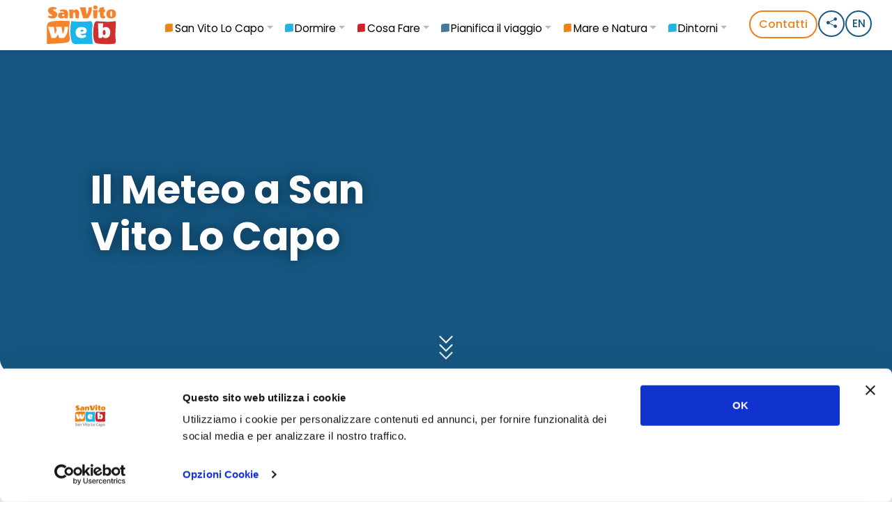

--- FILE ---
content_type: text/html; charset=UTF-8
request_url: https://www.sanvitoweb.com/it/il-meteo-a-san-vito-lo-capo
body_size: 37618
content:
<!DOCTYPE html><html lang="it"><head><base href="https://www.sanvitoweb.com"><meta charset="utf-8"><meta name="viewport" content="width=device-width, initial-scale=1"><meta http-equiv="X-UA-Compatible" content="IE=edge"><title>Meteo San Vito Lo Capo - Previsioni oggi, prossimi giorni</title><meta name="description" content="Le previsioni del tempo e le medie climatiche a San Vito Lo Capo. San Vito Lo Capo gode di un microclima che la rende speciale tra le mete balneari siciliane."><meta http-equiv="Content-Language" content="it"><meta property="og:url" content="https://www.sanvitoweb.com/it/il-meteo-a-san-vito-lo-capo"/><meta property="og:site_name" content="SanVitoWeb"/><meta property="og:image" content="https://www.sanvitoweb.com/img/social_lg_403241710348044_sanvitoweb-social.jpg"/><meta property="og:type" content="website"/><meta property="fb:app_id" content="1985088268296415"/><meta property="og:title" content="Meteo San Vito Lo Capo - Previsioni oggi, prossimi giorni"/><meta property="og:description" content="Le previsioni del tempo e le medie climatiche a San Vito Lo Capo. San Vito Lo Capo gode di un microclima che la rende speciale tra le mete balneari siciliane."/><link rel="canonical" href="https://www.sanvitoweb.com/it/il-meteo-a-san-vito-lo-capo" /><meta name="csrf-token" content="NTxvjAuQRdSpB2ipooriAVjpp7FV5xeVIodX8CdU"><link rel="preconnect" href="https://www.googletagmanager.com" ><link rel="preconnect" href="https://codice.shinystat.com" ><link rel="preconnect" href="https://codicebusiness.shinystat.com" ><link rel="preconnect" href="https://consent.cookiebot.com" ><script>
/*! jQuery v3.6.3 -ajax,-ajax/jsonp,-ajax/load,-ajax/script,-ajax/var/location,-ajax/var/nonce,-ajax/var/rquery,-ajax/xhr,-manipulation/_evalUrl,-deprecated/ajax-event-alias,-effects,-effects/Tween,-effects/animatedSelector | (c) OpenJS Foundation and other contributors | jquery.org/license */
!function(e,t){"use strict";"object"==typeof module&&"object"==typeof module.exports?module.exports=e.document?t(e,!0):function(e){if(!e.document)throw new Error("jQuery requires a window with a document");return t(e)}:t(e)}("undefined"!=typeof window?window:this,function(g,e){"use strict";var t=[],r=Object.getPrototypeOf,s=t.slice,v=t.flat?function(e){return t.flat.call(e)}:function(e){return t.concat.apply([],e)},u=t.push,i=t.indexOf,n={},o=n.toString,y=n.hasOwnProperty,a=y.toString,l=a.call(Object),m={},b=function(e){return"function"==typeof e&&"number"!=typeof e.nodeType&&"function"!=typeof e.item},x=function(e){return null!=e&&e===e.window},w=g.document,c={type:!0,src:!0,nonce:!0,noModule:!0};function C(e,t,n){var r,i,o=(n=n||w).createElement("script");if(o.text=e,t)for(r in c)(i=t[r]||t.getAttribute&&t.getAttribute(r))&&o.setAttribute(r,i);n.head.appendChild(o).parentNode.removeChild(o)}function T(e){return null==e?e+"":"object"==typeof e||"function"==typeof e?n[o.call(e)]||"object":typeof e}var f="3.6.3 -ajax,-ajax/jsonp,-ajax/load,-ajax/script,-ajax/var/location,-ajax/var/nonce,-ajax/var/rquery,-ajax/xhr,-manipulation/_evalUrl,-deprecated/ajax-event-alias,-effects,-effects/Tween,-effects/animatedSelector",E=function(e,t){return new E.fn.init(e,t)};function d(e){var t=!!e&&"length"in e&&e.length,n=T(e);return!b(e)&&!x(e)&&("array"===n||0===t||"number"==typeof t&&0<t&&t-1 in e)}E.fn=E.prototype={jquery:f,constructor:E,length:0,toArray:function(){return s.call(this)},get:function(e){return null==e?s.call(this):e<0?this[e+this.length]:this[e]},pushStack:function(e){var t=E.merge(this.constructor(),e);return t.prevObject=this,t},each:function(e){return E.each(this,e)},map:function(n){return this.pushStack(E.map(this,function(e,t){return n.call(e,t,e)}))},slice:function(){return this.pushStack(s.apply(this,arguments))},first:function(){return this.eq(0)},last:function(){return this.eq(-1)},even:function(){return this.pushStack(E.grep(this,function(e,t){return(t+1)%2}))},odd:function(){return this.pushStack(E.grep(this,function(e,t){return t%2}))},eq:function(e){var t=this.length,n=+e+(e<0?t:0);return this.pushStack(0<=n&&n<t?[this[n]]:[])},end:function(){return this.prevObject||this.constructor()},push:u,sort:t.sort,splice:t.splice},E.extend=E.fn.extend=function(){var e,t,n,r,i,o,a=arguments[0]||{},s=1,u=arguments.length,l=!1;for("boolean"==typeof a&&(l=a,a=arguments[s]||{},s++),"object"==typeof a||b(a)||(a={}),s===u&&(a=this,s--);s<u;s++)if(null!=(e=arguments[s]))for(t in e)r=e[t],"__proto__"!==t&&a!==r&&(l&&r&&(E.isPlainObject(r)||(i=Array.isArray(r)))?(n=a[t],o=i&&!Array.isArray(n)?[]:i||E.isPlainObject(n)?n:{},i=!1,a[t]=E.extend(l,o,r)):void 0!==r&&(a[t]=r));return a},E.extend({expando:"jQuery"+(f+Math.random()).replace(/\D/g,""),isReady:!0,error:function(e){throw new Error(e)},noop:function(){},isPlainObject:function(e){var t,n;return!(!e||"[object Object]"!==o.call(e))&&(!(t=r(e))||"function"==typeof(n=y.call(t,"constructor")&&t.constructor)&&a.call(n)===l)},isEmptyObject:function(e){var t;for(t in e)return!1;return!0},globalEval:function(e,t,n){C(e,{nonce:t&&t.nonce},n)},each:function(e,t){var n,r=0;if(d(e)){for(n=e.length;r<n;r++)if(!1===t.call(e[r],r,e[r]))break}else for(r in e)if(!1===t.call(e[r],r,e[r]))break;return e},makeArray:function(e,t){var n=t||[];return null!=e&&(d(Object(e))?E.merge(n,"string"==typeof e?[e]:e):u.call(n,e)),n},inArray:function(e,t,n){return null==t?-1:i.call(t,e,n)},merge:function(e,t){for(var n=+t.length,r=0,i=e.length;r<n;r++)e[i++]=t[r];return e.length=i,e},grep:function(e,t,n){for(var r=[],i=0,o=e.length,a=!n;i<o;i++)!t(e[i],i)!==a&&r.push(e[i]);return r},map:function(e,t,n){var r,i,o=0,a=[];if(d(e))for(r=e.length;o<r;o++)null!=(i=t(e[o],o,n))&&a.push(i);else for(o in e)null!=(i=t(e[o],o,n))&&a.push(i);return v(a)},guid:1,support:m}),"function"==typeof Symbol&&(E.fn[Symbol.iterator]=t[Symbol.iterator]),E.each("Boolean Number String Function Array Date RegExp Object Error Symbol".split(" "),function(e,t){n["[object "+t+"]"]=t.toLowerCase()});var p=function(n){var e,p,x,o,i,h,f,g,w,u,l,C,T,a,E,v,s,c,y,S="sizzle"+1*new Date,d=n.document,A=0,r=0,m=ue(),b=ue(),N=ue(),k=ue(),D=function(e,t){return e===t&&(l=!0),0},L={}.hasOwnProperty,t=[],j=t.pop,q=t.push,O=t.push,P=t.slice,H=function(e,t){for(var n=0,r=e.length;n<r;n++)if(e[n]===t)return n;return-1},I="checked|selected|async|autofocus|autoplay|controls|defer|disabled|hidden|ismap|loop|multiple|open|readonly|required|scoped",R="[\\x20\\t\\r\\n\\f]",B="(?:\\\\[\\da-fA-F]{1,6}"+R+"?|\\\\[^\\r\\n\\f]|[\\w-]|[^\0-\\x7f])+",M="\\["+R+"*("+B+")(?:"+R+"*([*^$|!~]?=)"+R+"*(?:'((?:\\\\.|[^\\\\'])*)'|\"((?:\\\\.|[^\\\\\"])*)\"|("+B+"))|)"+R+"*\\]",W=":("+B+")(?:\\((('((?:\\\\.|[^\\\\'])*)'|\"((?:\\\\.|[^\\\\\"])*)\")|((?:\\\\.|[^\\\\()[\\]]|"+M+")*)|.*)\\)|)",F=new RegExp(R+"+","g"),$=new RegExp("^"+R+"+|((?:^|[^\\\\])(?:\\\\.)*)"+R+"+$","g"),z=new RegExp("^"+R+"*,"+R+"*"),_=new RegExp("^"+R+"*([>+~]|"+R+")"+R+"*"),U=new RegExp(R+"|>"),V=new RegExp(W),X=new RegExp("^"+B+"$"),Q={ID:new RegExp("^#("+B+")"),CLASS:new RegExp("^\\.("+B+")"),TAG:new RegExp("^("+B+"|[*])"),ATTR:new RegExp("^"+M),PSEUDO:new RegExp("^"+W),CHILD:new RegExp("^:(only|first|last|nth|nth-last)-(child|of-type)(?:\\("+R+"*(even|odd|(([+-]|)(\\d*)n|)"+R+"*(?:([+-]|)"+R+"*(\\d+)|))"+R+"*\\)|)","i"),bool:new RegExp("^(?:"+I+")$","i"),needsContext:new RegExp("^"+R+"*[>+~]|:(even|odd|eq|gt|lt|nth|first|last)(?:\\("+R+"*((?:-\\d)?\\d*)"+R+"*\\)|)(?=[^-]|$)","i")},Y=/HTML$/i,G=/^(?:input|select|textarea|button)$/i,K=/^h\d$/i,J=/^[^{]+\{\s*\[native \w/,Z=/^(?:#([\w-]+)|(\w+)|\.([\w-]+))$/,ee=/[+~]/,te=new RegExp("\\\\[\\da-fA-F]{1,6}"+R+"?|\\\\([^\\r\\n\\f])","g"),ne=function(e,t){var n="0x"+e.slice(1)-65536;return t||(n<0?String.fromCharCode(n+65536):String.fromCharCode(n>>10|55296,1023&n|56320))},re=/([\0-\x1f\x7f]|^-?\d)|^-$|[^\0-\x1f\x7f-\uFFFF\w-]/g,ie=function(e,t){return t?"\0"===e?"\ufffd":e.slice(0,-1)+"\\"+e.charCodeAt(e.length-1).toString(16)+" ":"\\"+e},oe=function(){C()},ae=xe(function(e){return!0===e.disabled&&"fieldset"===e.nodeName.toLowerCase()},{dir:"parentNode",next:"legend"});try{O.apply(t=P.call(d.childNodes),d.childNodes),t[d.childNodes.length].nodeType}catch(e){O={apply:t.length?function(e,t){q.apply(e,P.call(t))}:function(e,t){var n=e.length,r=0;while(e[n++]=t[r++]);e.length=n-1}}}function se(t,e,n,r){var i,o,a,s,u,l,c,f=e&&e.ownerDocument,d=e?e.nodeType:9;if(n=n||[],"string"!=typeof t||!t||1!==d&&9!==d&&11!==d)return n;if(!r&&(C(e),e=e||T,E)){if(11!==d&&(u=Z.exec(t)))if(i=u[1]){if(9===d){if(!(a=e.getElementById(i)))return n;if(a.id===i)return n.push(a),n}else if(f&&(a=f.getElementById(i))&&y(e,a)&&a.id===i)return n.push(a),n}else{if(u[2])return O.apply(n,e.getElementsByTagName(t)),n;if((i=u[3])&&p.getElementsByClassName&&e.getElementsByClassName)return O.apply(n,e.getElementsByClassName(i)),n}if(p.qsa&&!k[t+" "]&&(!v||!v.test(t))&&(1!==d||"object"!==e.nodeName.toLowerCase())){if(c=t,f=e,1===d&&(U.test(t)||_.test(t))){(f=ee.test(t)&&ye(e.parentNode)||e)===e&&p.scope||((s=e.getAttribute("id"))?s=s.replace(re,ie):e.setAttribute("id",s=S)),o=(l=h(t)).length;while(o--)l[o]=(s?"#"+s:":scope")+" "+be(l[o]);c=l.join(",")}try{if(p.cssSupportsSelector&&!CSS.supports("selector(:is("+c+"))"))throw new Error;return O.apply(n,f.querySelectorAll(c)),n}catch(e){k(t,!0)}finally{s===S&&e.removeAttribute("id")}}}return g(t.replace($,"$1"),e,n,r)}function ue(){var r=[];return function e(t,n){return r.push(t+" ")>x.cacheLength&&delete e[r.shift()],e[t+" "]=n}}function le(e){return e[S]=!0,e}function ce(e){var t=T.createElement("fieldset");try{return!!e(t)}catch(e){return!1}finally{t.parentNode&&t.parentNode.removeChild(t),t=null}}function fe(e,t){var n=e.split("|"),r=n.length;while(r--)x.attrHandle[n[r]]=t}function de(e,t){var n=t&&e,r=n&&1===e.nodeType&&1===t.nodeType&&e.sourceIndex-t.sourceIndex;if(r)return r;if(n)while(n=n.nextSibling)if(n===t)return-1;return e?1:-1}function pe(t){return function(e){return"input"===e.nodeName.toLowerCase()&&e.type===t}}function he(n){return function(e){var t=e.nodeName.toLowerCase();return("input"===t||"button"===t)&&e.type===n}}function ge(t){return function(e){return"form"in e?e.parentNode&&!1===e.disabled?"label"in e?"label"in e.parentNode?e.parentNode.disabled===t:e.disabled===t:e.isDisabled===t||e.isDisabled!==!t&&ae(e)===t:e.disabled===t:"label"in e&&e.disabled===t}}function ve(a){return le(function(o){return o=+o,le(function(e,t){var n,r=a([],e.length,o),i=r.length;while(i--)e[n=r[i]]&&(e[n]=!(t[n]=e[n]))})})}function ye(e){return e&&"undefined"!=typeof e.getElementsByTagName&&e}for(e in p=se.support={},i=se.isXML=function(e){var t=e&&e.namespaceURI,n=e&&(e.ownerDocument||e).documentElement;return!Y.test(t||n&&n.nodeName||"HTML")},C=se.setDocument=function(e){var t,n,r=e?e.ownerDocument||e:d;return r!=T&&9===r.nodeType&&r.documentElement&&(a=(T=r).documentElement,E=!i(T),d!=T&&(n=T.defaultView)&&n.top!==n&&(n.addEventListener?n.addEventListener("unload",oe,!1):n.attachEvent&&n.attachEvent("onunload",oe)),p.scope=ce(function(e){return a.appendChild(e).appendChild(T.createElement("div")),"undefined"!=typeof e.querySelectorAll&&!e.querySelectorAll(":scope fieldset div").length}),p.cssSupportsSelector=ce(function(){return CSS.supports("selector(*)")&&T.querySelectorAll(":is(:jqfake)")&&!CSS.supports("selector(:is(*,:jqfake))")}),p.attributes=ce(function(e){return e.className="i",!e.getAttribute("className")}),p.getElementsByTagName=ce(function(e){return e.appendChild(T.createComment("")),!e.getElementsByTagName("*").length}),p.getElementsByClassName=J.test(T.getElementsByClassName),p.getById=ce(function(e){return a.appendChild(e).id=S,!T.getElementsByName||!T.getElementsByName(S).length}),p.getById?(x.filter.ID=function(e){var t=e.replace(te,ne);return function(e){return e.getAttribute("id")===t}},x.find.ID=function(e,t){if("undefined"!=typeof t.getElementById&&E){var n=t.getElementById(e);return n?[n]:[]}}):(x.filter.ID=function(e){var n=e.replace(te,ne);return function(e){var t="undefined"!=typeof e.getAttributeNode&&e.getAttributeNode("id");return t&&t.value===n}},x.find.ID=function(e,t){if("undefined"!=typeof t.getElementById&&E){var n,r,i,o=t.getElementById(e);if(o){if((n=o.getAttributeNode("id"))&&n.value===e)return[o];i=t.getElementsByName(e),r=0;while(o=i[r++])if((n=o.getAttributeNode("id"))&&n.value===e)return[o]}return[]}}),x.find.TAG=p.getElementsByTagName?function(e,t){return"undefined"!=typeof t.getElementsByTagName?t.getElementsByTagName(e):p.qsa?t.querySelectorAll(e):void 0}:function(e,t){var n,r=[],i=0,o=t.getElementsByTagName(e);if("*"===e){while(n=o[i++])1===n.nodeType&&r.push(n);return r}return o},x.find.CLASS=p.getElementsByClassName&&function(e,t){if("undefined"!=typeof t.getElementsByClassName&&E)return t.getElementsByClassName(e)},s=[],v=[],(p.qsa=J.test(T.querySelectorAll))&&(ce(function(e){var t;a.appendChild(e).innerHTML="<a id='"+S+"'></a><select id='"+S+"-\r\\' msallowcapture=''><option selected=''></option></select>",e.querySelectorAll("[msallowcapture^='']").length&&v.push("[*^$]="+R+"*(?:''|\"\")"),e.querySelectorAll("[selected]").length||v.push("\\["+R+"*(?:value|"+I+")"),e.querySelectorAll("[id~="+S+"-]").length||v.push("~="),(t=T.createElement("input")).setAttribute("name",""),e.appendChild(t),e.querySelectorAll("[name='']").length||v.push("\\["+R+"*name"+R+"*="+R+"*(?:''|\"\")"),e.querySelectorAll(":checked").length||v.push(":checked"),e.querySelectorAll("a#"+S+"+*").length||v.push(".#.+[+~]"),e.querySelectorAll("\\\f"),v.push("[\\r\\n\\f]")}),ce(function(e){e.innerHTML="<a href='' disabled='disabled'></a><select disabled='disabled'><option/></select>";var t=T.createElement("input");t.setAttribute("type","hidden"),e.appendChild(t).setAttribute("name","D"),e.querySelectorAll("[name=d]").length&&v.push("name"+R+"*[*^$|!~]?="),2!==e.querySelectorAll(":enabled").length&&v.push(":enabled",":disabled"),a.appendChild(e).disabled=!0,2!==e.querySelectorAll(":disabled").length&&v.push(":enabled",":disabled"),e.querySelectorAll("*,:x"),v.push(",.*:")})),(p.matchesSelector=J.test(c=a.matches||a.webkitMatchesSelector||a.mozMatchesSelector||a.oMatchesSelector||a.msMatchesSelector))&&ce(function(e){p.disconnectedMatch=c.call(e,"*"),c.call(e,"[s!='']:x"),s.push("!=",W)}),p.cssSupportsSelector||v.push(":has"),v=v.length&&new RegExp(v.join("|")),s=s.length&&new RegExp(s.join("|")),t=J.test(a.compareDocumentPosition),y=t||J.test(a.contains)?function(e,t){var n=9===e.nodeType&&e.documentElement||e,r=t&&t.parentNode;return e===r||!(!r||1!==r.nodeType||!(n.contains?n.contains(r):e.compareDocumentPosition&&16&e.compareDocumentPosition(r)))}:function(e,t){if(t)while(t=t.parentNode)if(t===e)return!0;return!1},D=t?function(e,t){if(e===t)return l=!0,0;var n=!e.compareDocumentPosition-!t.compareDocumentPosition;return n||(1&(n=(e.ownerDocument||e)==(t.ownerDocument||t)?e.compareDocumentPosition(t):1)||!p.sortDetached&&t.compareDocumentPosition(e)===n?e==T||e.ownerDocument==d&&y(d,e)?-1:t==T||t.ownerDocument==d&&y(d,t)?1:u?H(u,e)-H(u,t):0:4&n?-1:1)}:function(e,t){if(e===t)return l=!0,0;var n,r=0,i=e.parentNode,o=t.parentNode,a=[e],s=[t];if(!i||!o)return e==T?-1:t==T?1:i?-1:o?1:u?H(u,e)-H(u,t):0;if(i===o)return de(e,t);n=e;while(n=n.parentNode)a.unshift(n);n=t;while(n=n.parentNode)s.unshift(n);while(a[r]===s[r])r++;return r?de(a[r],s[r]):a[r]==d?-1:s[r]==d?1:0}),T},se.matches=function(e,t){return se(e,null,null,t)},se.matchesSelector=function(e,t){if(C(e),p.matchesSelector&&E&&!k[t+" "]&&(!s||!s.test(t))&&(!v||!v.test(t)))try{var n=c.call(e,t);if(n||p.disconnectedMatch||e.document&&11!==e.document.nodeType)return n}catch(e){k(t,!0)}return 0<se(t,T,null,[e]).length},se.contains=function(e,t){return(e.ownerDocument||e)!=T&&C(e),y(e,t)},se.attr=function(e,t){(e.ownerDocument||e)!=T&&C(e);var n=x.attrHandle[t.toLowerCase()],r=n&&L.call(x.attrHandle,t.toLowerCase())?n(e,t,!E):void 0;return void 0!==r?r:p.attributes||!E?e.getAttribute(t):(r=e.getAttributeNode(t))&&r.specified?r.value:null},se.escape=function(e){return(e+"").replace(re,ie)},se.error=function(e){throw new Error("Syntax error, unrecognized expression: "+e)},se.uniqueSort=function(e){var t,n=[],r=0,i=0;if(l=!p.detectDuplicates,u=!p.sortStable&&e.slice(0),e.sort(D),l){while(t=e[i++])t===e[i]&&(r=n.push(i));while(r--)e.splice(n[r],1)}return u=null,e},o=se.getText=function(e){var t,n="",r=0,i=e.nodeType;if(i){if(1===i||9===i||11===i){if("string"==typeof e.textContent)return e.textContent;for(e=e.firstChild;e;e=e.nextSibling)n+=o(e)}else if(3===i||4===i)return e.nodeValue}else while(t=e[r++])n+=o(t);return n},(x=se.selectors={cacheLength:50,createPseudo:le,match:Q,attrHandle:{},find:{},relative:{">":{dir:"parentNode",first:!0}," ":{dir:"parentNode"},"+":{dir:"previousSibling",first:!0},"~":{dir:"previousSibling"}},preFilter:{ATTR:function(e){return e[1]=e[1].replace(te,ne),e[3]=(e[3]||e[4]||e[5]||"").replace(te,ne),"~="===e[2]&&(e[3]=" "+e[3]+" "),e.slice(0,4)},CHILD:function(e){return e[1]=e[1].toLowerCase(),"nth"===e[1].slice(0,3)?(e[3]||se.error(e[0]),e[4]=+(e[4]?e[5]+(e[6]||1):2*("even"===e[3]||"odd"===e[3])),e[5]=+(e[7]+e[8]||"odd"===e[3])):e[3]&&se.error(e[0]),e},PSEUDO:function(e){var t,n=!e[6]&&e[2];return Q.CHILD.test(e[0])?null:(e[3]?e[2]=e[4]||e[5]||"":n&&V.test(n)&&(t=h(n,!0))&&(t=n.indexOf(")",n.length-t)-n.length)&&(e[0]=e[0].slice(0,t),e[2]=n.slice(0,t)),e.slice(0,3))}},filter:{TAG:function(e){var t=e.replace(te,ne).toLowerCase();return"*"===e?function(){return!0}:function(e){return e.nodeName&&e.nodeName.toLowerCase()===t}},CLASS:function(e){var t=m[e+" "];return t||(t=new RegExp("(^|"+R+")"+e+"("+R+"|$)"))&&m(e,function(e){return t.test("string"==typeof e.className&&e.className||"undefined"!=typeof e.getAttribute&&e.getAttribute("class")||"")})},ATTR:function(n,r,i){return function(e){var t=se.attr(e,n);return null==t?"!="===r:!r||(t+="","="===r?t===i:"!="===r?t!==i:"^="===r?i&&0===t.indexOf(i):"*="===r?i&&-1<t.indexOf(i):"$="===r?i&&t.slice(-i.length)===i:"~="===r?-1<(" "+t.replace(F," ")+" ").indexOf(i):"|="===r&&(t===i||t.slice(0,i.length+1)===i+"-"))}},CHILD:function(h,e,t,g,v){var y="nth"!==h.slice(0,3),m="last"!==h.slice(-4),b="of-type"===e;return 1===g&&0===v?function(e){return!!e.parentNode}:function(e,t,n){var r,i,o,a,s,u,l=y!==m?"nextSibling":"previousSibling",c=e.parentNode,f=b&&e.nodeName.toLowerCase(),d=!n&&!b,p=!1;if(c){if(y){while(l){a=e;while(a=a[l])if(b?a.nodeName.toLowerCase()===f:1===a.nodeType)return!1;u=l="only"===h&&!u&&"nextSibling"}return!0}if(u=[m?c.firstChild:c.lastChild],m&&d){p=(s=(r=(i=(o=(a=c)[S]||(a[S]={}))[a.uniqueID]||(o[a.uniqueID]={}))[h]||[])[0]===A&&r[1])&&r[2],a=s&&c.childNodes[s];while(a=++s&&a&&a[l]||(p=s=0)||u.pop())if(1===a.nodeType&&++p&&a===e){i[h]=[A,s,p];break}}else if(d&&(p=s=(r=(i=(o=(a=e)[S]||(a[S]={}))[a.uniqueID]||(o[a.uniqueID]={}))[h]||[])[0]===A&&r[1]),!1===p)while(a=++s&&a&&a[l]||(p=s=0)||u.pop())if((b?a.nodeName.toLowerCase()===f:1===a.nodeType)&&++p&&(d&&((i=(o=a[S]||(a[S]={}))[a.uniqueID]||(o[a.uniqueID]={}))[h]=[A,p]),a===e))break;return(p-=v)===g||p%g==0&&0<=p/g}}},PSEUDO:function(e,o){var t,a=x.pseudos[e]||x.setFilters[e.toLowerCase()]||se.error("unsupported pseudo: "+e);return a[S]?a(o):1<a.length?(t=[e,e,"",o],x.setFilters.hasOwnProperty(e.toLowerCase())?le(function(e,t){var n,r=a(e,o),i=r.length;while(i--)e[n=H(e,r[i])]=!(t[n]=r[i])}):function(e){return a(e,0,t)}):a}},pseudos:{not:le(function(e){var r=[],i=[],s=f(e.replace($,"$1"));return s[S]?le(function(e,t,n,r){var i,o=s(e,null,r,[]),a=e.length;while(a--)(i=o[a])&&(e[a]=!(t[a]=i))}):function(e,t,n){return r[0]=e,s(r,null,n,i),r[0]=null,!i.pop()}}),has:le(function(t){return function(e){return 0<se(t,e).length}}),contains:le(function(t){return t=t.replace(te,ne),function(e){return-1<(e.textContent||o(e)).indexOf(t)}}),lang:le(function(n){return X.test(n||"")||se.error("unsupported lang: "+n),n=n.replace(te,ne).toLowerCase(),function(e){var t;do{if(t=E?e.lang:e.getAttribute("xml:lang")||e.getAttribute("lang"))return(t=t.toLowerCase())===n||0===t.indexOf(n+"-")}while((e=e.parentNode)&&1===e.nodeType);return!1}}),target:function(e){var t=n.location&&n.location.hash;return t&&t.slice(1)===e.id},root:function(e){return e===a},focus:function(e){return e===T.activeElement&&(!T.hasFocus||T.hasFocus())&&!!(e.type||e.href||~e.tabIndex)},enabled:ge(!1),disabled:ge(!0),checked:function(e){var t=e.nodeName.toLowerCase();return"input"===t&&!!e.checked||"option"===t&&!!e.selected},selected:function(e){return e.parentNode&&e.parentNode.selectedIndex,!0===e.selected},empty:function(e){for(e=e.firstChild;e;e=e.nextSibling)if(e.nodeType<6)return!1;return!0},parent:function(e){return!x.pseudos.empty(e)},header:function(e){return K.test(e.nodeName)},input:function(e){return G.test(e.nodeName)},button:function(e){var t=e.nodeName.toLowerCase();return"input"===t&&"button"===e.type||"button"===t},text:function(e){var t;return"input"===e.nodeName.toLowerCase()&&"text"===e.type&&(null==(t=e.getAttribute("type"))||"text"===t.toLowerCase())},first:ve(function(){return[0]}),last:ve(function(e,t){return[t-1]}),eq:ve(function(e,t,n){return[n<0?n+t:n]}),even:ve(function(e,t){for(var n=0;n<t;n+=2)e.push(n);return e}),odd:ve(function(e,t){for(var n=1;n<t;n+=2)e.push(n);return e}),lt:ve(function(e,t,n){for(var r=n<0?n+t:t<n?t:n;0<=--r;)e.push(r);return e}),gt:ve(function(e,t,n){for(var r=n<0?n+t:n;++r<t;)e.push(r);return e})}}).pseudos.nth=x.pseudos.eq,{radio:!0,checkbox:!0,file:!0,password:!0,image:!0})x.pseudos[e]=pe(e);for(e in{submit:!0,reset:!0})x.pseudos[e]=he(e);function me(){}function be(e){for(var t=0,n=e.length,r="";t<n;t++)r+=e[t].value;return r}function xe(s,e,t){var u=e.dir,l=e.next,c=l||u,f=t&&"parentNode"===c,d=r++;return e.first?function(e,t,n){while(e=e[u])if(1===e.nodeType||f)return s(e,t,n);return!1}:function(e,t,n){var r,i,o,a=[A,d];if(n){while(e=e[u])if((1===e.nodeType||f)&&s(e,t,n))return!0}else while(e=e[u])if(1===e.nodeType||f)if(i=(o=e[S]||(e[S]={}))[e.uniqueID]||(o[e.uniqueID]={}),l&&l===e.nodeName.toLowerCase())e=e[u]||e;else{if((r=i[c])&&r[0]===A&&r[1]===d)return a[2]=r[2];if((i[c]=a)[2]=s(e,t,n))return!0}return!1}}function we(i){return 1<i.length?function(e,t,n){var r=i.length;while(r--)if(!i[r](e,t,n))return!1;return!0}:i[0]}function Ce(e,t,n,r,i){for(var o,a=[],s=0,u=e.length,l=null!=t;s<u;s++)(o=e[s])&&(n&&!n(o,r,i)||(a.push(o),l&&t.push(s)));return a}function Te(p,h,g,v,y,e){return v&&!v[S]&&(v=Te(v)),y&&!y[S]&&(y=Te(y,e)),le(function(e,t,n,r){var i,o,a,s=[],u=[],l=t.length,c=e||function(e,t,n){for(var r=0,i=t.length;r<i;r++)se(e,t[r],n);return n}(h||"*",n.nodeType?[n]:n,[]),f=!p||!e&&h?c:Ce(c,s,p,n,r),d=g?y||(e?p:l||v)?[]:t:f;if(g&&g(f,d,n,r),v){i=Ce(d,u),v(i,[],n,r),o=i.length;while(o--)(a=i[o])&&(d[u[o]]=!(f[u[o]]=a))}if(e){if(y||p){if(y){i=[],o=d.length;while(o--)(a=d[o])&&i.push(f[o]=a);y(null,d=[],i,r)}o=d.length;while(o--)(a=d[o])&&-1<(i=y?H(e,a):s[o])&&(e[i]=!(t[i]=a))}}else d=Ce(d===t?d.splice(l,d.length):d),y?y(null,t,d,r):O.apply(t,d)})}function Ee(e){for(var i,t,n,r=e.length,o=x.relative[e[0].type],a=o||x.relative[" "],s=o?1:0,u=xe(function(e){return e===i},a,!0),l=xe(function(e){return-1<H(i,e)},a,!0),c=[function(e,t,n){var r=!o&&(n||t!==w)||((i=t).nodeType?u(e,t,n):l(e,t,n));return i=null,r}];s<r;s++)if(t=x.relative[e[s].type])c=[xe(we(c),t)];else{if((t=x.filter[e[s].type].apply(null,e[s].matches))[S]){for(n=++s;n<r;n++)if(x.relative[e[n].type])break;return Te(1<s&&we(c),1<s&&be(e.slice(0,s-1).concat({value:" "===e[s-2].type?"*":""})).replace($,"$1"),t,s<n&&Ee(e.slice(s,n)),n<r&&Ee(e=e.slice(n)),n<r&&be(e))}c.push(t)}return we(c)}return me.prototype=x.filters=x.pseudos,x.setFilters=new me,h=se.tokenize=function(e,t){var n,r,i,o,a,s,u,l=b[e+" "];if(l)return t?0:l.slice(0);a=e,s=[],u=x.preFilter;while(a){for(o in n&&!(r=z.exec(a))||(r&&(a=a.slice(r[0].length)||a),s.push(i=[])),n=!1,(r=_.exec(a))&&(n=r.shift(),i.push({value:n,type:r[0].replace($," ")}),a=a.slice(n.length)),x.filter)!(r=Q[o].exec(a))||u[o]&&!(r=u[o](r))||(n=r.shift(),i.push({value:n,type:o,matches:r}),a=a.slice(n.length));if(!n)break}return t?a.length:a?se.error(e):b(e,s).slice(0)},f=se.compile=function(e,t){var n,v,y,m,b,r,i=[],o=[],a=N[e+" "];if(!a){t||(t=h(e)),n=t.length;while(n--)(a=Ee(t[n]))[S]?i.push(a):o.push(a);(a=N(e,(v=o,m=0<(y=i).length,b=0<v.length,r=function(e,t,n,r,i){var o,a,s,u=0,l="0",c=e&&[],f=[],d=w,p=e||b&&x.find.TAG("*",i),h=A+=null==d?1:Math.random()||.1,g=p.length;for(i&&(w=t==T||t||i);l!==g&&null!=(o=p[l]);l++){if(b&&o){a=0,t||o.ownerDocument==T||(C(o),n=!E);while(s=v[a++])if(s(o,t||T,n)){r.push(o);break}i&&(A=h)}m&&((o=!s&&o)&&u--,e&&c.push(o))}if(u+=l,m&&l!==u){a=0;while(s=y[a++])s(c,f,t,n);if(e){if(0<u)while(l--)c[l]||f[l]||(f[l]=j.call(r));f=Ce(f)}O.apply(r,f),i&&!e&&0<f.length&&1<u+y.length&&se.uniqueSort(r)}return i&&(A=h,w=d),c},m?le(r):r))).selector=e}return a},g=se.select=function(e,t,n,r){var i,o,a,s,u,l="function"==typeof e&&e,c=!r&&h(e=l.selector||e);if(n=n||[],1===c.length){if(2<(o=c[0]=c[0].slice(0)).length&&"ID"===(a=o[0]).type&&9===t.nodeType&&E&&x.relative[o[1].type]){if(!(t=(x.find.ID(a.matches[0].replace(te,ne),t)||[])[0]))return n;l&&(t=t.parentNode),e=e.slice(o.shift().value.length)}i=Q.needsContext.test(e)?0:o.length;while(i--){if(a=o[i],x.relative[s=a.type])break;if((u=x.find[s])&&(r=u(a.matches[0].replace(te,ne),ee.test(o[0].type)&&ye(t.parentNode)||t))){if(o.splice(i,1),!(e=r.length&&be(o)))return O.apply(n,r),n;break}}}return(l||f(e,c))(r,t,!E,n,!t||ee.test(e)&&ye(t.parentNode)||t),n},p.sortStable=S.split("").sort(D).join("")===S,p.detectDuplicates=!!l,C(),p.sortDetached=ce(function(e){return 1&e.compareDocumentPosition(T.createElement("fieldset"))}),ce(function(e){return e.innerHTML="<a href='#'></a>","#"===e.firstChild.getAttribute("href")})||fe("type|href|height|width",function(e,t,n){if(!n)return e.getAttribute(t,"type"===t.toLowerCase()?1:2)}),p.attributes&&ce(function(e){return e.innerHTML="<input/>",e.firstChild.setAttribute("value",""),""===e.firstChild.getAttribute("value")})||fe("value",function(e,t,n){if(!n&&"input"===e.nodeName.toLowerCase())return e.defaultValue}),ce(function(e){return null==e.getAttribute("disabled")})||fe(I,function(e,t,n){var r;if(!n)return!0===e[t]?t.toLowerCase():(r=e.getAttributeNode(t))&&r.specified?r.value:null}),se}(g);E.find=p,E.expr=p.selectors,E.expr[":"]=E.expr.pseudos,E.uniqueSort=E.unique=p.uniqueSort,E.text=p.getText,E.isXMLDoc=p.isXML,E.contains=p.contains,E.escapeSelector=p.escape;var h=function(e,t,n){var r=[],i=void 0!==n;while((e=e[t])&&9!==e.nodeType)if(1===e.nodeType){if(i&&E(e).is(n))break;r.push(e)}return r},S=function(e,t){for(var n=[];e;e=e.nextSibling)1===e.nodeType&&e!==t&&n.push(e);return n},A=E.expr.match.needsContext;function N(e,t){return e.nodeName&&e.nodeName.toLowerCase()===t.toLowerCase()}var k=/^<([a-z][^\/\0>:\x20\t\r\n\f]*)[\x20\t\r\n\f]*\/?>(?:<\/\1>|)$/i;function D(e,n,r){return b(n)?E.grep(e,function(e,t){return!!n.call(e,t,e)!==r}):n.nodeType?E.grep(e,function(e){return e===n!==r}):"string"!=typeof n?E.grep(e,function(e){return-1<i.call(n,e)!==r}):E.filter(n,e,r)}E.filter=function(e,t,n){var r=t[0];return n&&(e=":not("+e+")"),1===t.length&&1===r.nodeType?E.find.matchesSelector(r,e)?[r]:[]:E.find.matches(e,E.grep(t,function(e){return 1===e.nodeType}))},E.fn.extend({find:function(e){var t,n,r=this.length,i=this;if("string"!=typeof e)return this.pushStack(E(e).filter(function(){for(t=0;t<r;t++)if(E.contains(i[t],this))return!0}));for(n=this.pushStack([]),t=0;t<r;t++)E.find(e,i[t],n);return 1<r?E.uniqueSort(n):n},filter:function(e){return this.pushStack(D(this,e||[],!1))},not:function(e){return this.pushStack(D(this,e||[],!0))},is:function(e){return!!D(this,"string"==typeof e&&A.test(e)?E(e):e||[],!1).length}});var L,j=/^(?:\s*(<[\w\W]+>)[^>]*|#([\w-]+))$/;(E.fn.init=function(e,t,n){var r,i;if(!e)return this;if(n=n||L,"string"==typeof e){if(!(r="<"===e[0]&&">"===e[e.length-1]&&3<=e.length?[null,e,null]:j.exec(e))||!r[1]&&t)return!t||t.jquery?(t||n).find(e):this.constructor(t).find(e);if(r[1]){if(t=t instanceof E?t[0]:t,E.merge(this,E.parseHTML(r[1],t&&t.nodeType?t.ownerDocument||t:w,!0)),k.test(r[1])&&E.isPlainObject(t))for(r in t)b(this[r])?this[r](t[r]):this.attr(r,t[r]);return this}return(i=w.getElementById(r[2]))&&(this[0]=i,this.length=1),this}return e.nodeType?(this[0]=e,this.length=1,this):b(e)?void 0!==n.ready?n.ready(e):e(E):E.makeArray(e,this)}).prototype=E.fn,L=E(w);var q=/^(?:parents|prev(?:Until|All))/,O={children:!0,contents:!0,next:!0,prev:!0};function P(e,t){while((e=e[t])&&1!==e.nodeType);return e}E.fn.extend({has:function(e){var t=E(e,this),n=t.length;return this.filter(function(){for(var e=0;e<n;e++)if(E.contains(this,t[e]))return!0})},closest:function(e,t){var n,r=0,i=this.length,o=[],a="string"!=typeof e&&E(e);if(!A.test(e))for(;r<i;r++)for(n=this[r];n&&n!==t;n=n.parentNode)if(n.nodeType<11&&(a?-1<a.index(n):1===n.nodeType&&E.find.matchesSelector(n,e))){o.push(n);break}return this.pushStack(1<o.length?E.uniqueSort(o):o)},index:function(e){return e?"string"==typeof e?i.call(E(e),this[0]):i.call(this,e.jquery?e[0]:e):this[0]&&this[0].parentNode?this.first().prevAll().length:-1},add:function(e,t){return this.pushStack(E.uniqueSort(E.merge(this.get(),E(e,t))))},addBack:function(e){return this.add(null==e?this.prevObject:this.prevObject.filter(e))}}),E.each({parent:function(e){var t=e.parentNode;return t&&11!==t.nodeType?t:null},parents:function(e){return h(e,"parentNode")},parentsUntil:function(e,t,n){return h(e,"parentNode",n)},next:function(e){return P(e,"nextSibling")},prev:function(e){return P(e,"previousSibling")},nextAll:function(e){return h(e,"nextSibling")},prevAll:function(e){return h(e,"previousSibling")},nextUntil:function(e,t,n){return h(e,"nextSibling",n)},prevUntil:function(e,t,n){return h(e,"previousSibling",n)},siblings:function(e){return S((e.parentNode||{}).firstChild,e)},children:function(e){return S(e.firstChild)},contents:function(e){return null!=e.contentDocument&&r(e.contentDocument)?e.contentDocument:(N(e,"template")&&(e=e.content||e),E.merge([],e.childNodes))}},function(r,i){E.fn[r]=function(e,t){var n=E.map(this,i,e);return"Until"!==r.slice(-5)&&(t=e),t&&"string"==typeof t&&(n=E.filter(t,n)),1<this.length&&(O[r]||E.uniqueSort(n),q.test(r)&&n.reverse()),this.pushStack(n)}});var H=/[^\x20\t\r\n\f]+/g;function I(e){return e}function R(e){throw e}function B(e,t,n,r){var i;try{e&&b(i=e.promise)?i.call(e).done(t).fail(n):e&&b(i=e.then)?i.call(e,t,n):t.apply(void 0,[e].slice(r))}catch(e){n.apply(void 0,[e])}}E.Callbacks=function(r){var e,n;r="string"==typeof r?(e=r,n={},E.each(e.match(H)||[],function(e,t){n[t]=!0}),n):E.extend({},r);var i,t,o,a,s=[],u=[],l=-1,c=function(){for(a=a||r.once,o=i=!0;u.length;l=-1){t=u.shift();while(++l<s.length)!1===s[l].apply(t[0],t[1])&&r.stopOnFalse&&(l=s.length,t=!1)}r.memory||(t=!1),i=!1,a&&(s=t?[]:"")},f={add:function(){return s&&(t&&!i&&(l=s.length-1,u.push(t)),function n(e){E.each(e,function(e,t){b(t)?r.unique&&f.has(t)||s.push(t):t&&t.length&&"string"!==T(t)&&n(t)})}(arguments),t&&!i&&c()),this},remove:function(){return E.each(arguments,function(e,t){var n;while(-1<(n=E.inArray(t,s,n)))s.splice(n,1),n<=l&&l--}),this},has:function(e){return e?-1<E.inArray(e,s):0<s.length},empty:function(){return s&&(s=[]),this},disable:function(){return a=u=[],s=t="",this},disabled:function(){return!s},lock:function(){return a=u=[],t||i||(s=t=""),this},locked:function(){return!!a},fireWith:function(e,t){return a||(t=[e,(t=t||[]).slice?t.slice():t],u.push(t),i||c()),this},fire:function(){return f.fireWith(this,arguments),this},fired:function(){return!!o}};return f},E.extend({Deferred:function(e){var o=[["notify","progress",E.Callbacks("memory"),E.Callbacks("memory"),2],["resolve","done",E.Callbacks("once memory"),E.Callbacks("once memory"),0,"resolved"],["reject","fail",E.Callbacks("once memory"),E.Callbacks("once memory"),1,"rejected"]],i="pending",a={state:function(){return i},always:function(){return s.done(arguments).fail(arguments),this},"catch":function(e){return a.then(null,e)},pipe:function(){var i=arguments;return E.Deferred(function(r){E.each(o,function(e,t){var n=b(i[t[4]])&&i[t[4]];s[t[1]](function(){var e=n&&n.apply(this,arguments);e&&b(e.promise)?e.promise().progress(r.notify).done(r.resolve).fail(r.reject):r[t[0]+"With"](this,n?[e]:arguments)})}),i=null}).promise()},then:function(t,n,r){var u=0;function l(i,o,a,s){return function(){var n=this,r=arguments,e=function(){var e,t;if(!(i<u)){if((e=a.apply(n,r))===o.promise())throw new TypeError("Thenable self-resolution");t=e&&("object"==typeof e||"function"==typeof e)&&e.then,b(t)?s?t.call(e,l(u,o,I,s),l(u,o,R,s)):(u++,t.call(e,l(u,o,I,s),l(u,o,R,s),l(u,o,I,o.notifyWith))):(a!==I&&(n=void 0,r=[e]),(s||o.resolveWith)(n,r))}},t=s?e:function(){try{e()}catch(e){E.Deferred.exceptionHook&&E.Deferred.exceptionHook(e,t.stackTrace),u<=i+1&&(a!==R&&(n=void 0,r=[e]),o.rejectWith(n,r))}};i?t():(E.Deferred.getStackHook&&(t.stackTrace=E.Deferred.getStackHook()),g.setTimeout(t))}}return E.Deferred(function(e){o[0][3].add(l(0,e,b(r)?r:I,e.notifyWith)),o[1][3].add(l(0,e,b(t)?t:I)),o[2][3].add(l(0,e,b(n)?n:R))}).promise()},promise:function(e){return null!=e?E.extend(e,a):a}},s={};return E.each(o,function(e,t){var n=t[2],r=t[5];a[t[1]]=n.add,r&&n.add(function(){i=r},o[3-e][2].disable,o[3-e][3].disable,o[0][2].lock,o[0][3].lock),n.add(t[3].fire),s[t[0]]=function(){return s[t[0]+"With"](this===s?void 0:this,arguments),this},s[t[0]+"With"]=n.fireWith}),a.promise(s),e&&e.call(s,s),s},when:function(e){var n=arguments.length,t=n,r=Array(t),i=s.call(arguments),o=E.Deferred(),a=function(t){return function(e){r[t]=this,i[t]=1<arguments.length?s.call(arguments):e,--n||o.resolveWith(r,i)}};if(n<=1&&(B(e,o.done(a(t)).resolve,o.reject,!n),"pending"===o.state()||b(i[t]&&i[t].then)))return o.then();while(t--)B(i[t],a(t),o.reject);return o.promise()}});var M=/^(Eval|Internal|Range|Reference|Syntax|Type|URI)Error$/;E.Deferred.exceptionHook=function(e,t){g.console&&g.console.warn&&e&&M.test(e.name)&&g.console.warn("jQuery.Deferred exception: "+e.message,e.stack,t)},E.readyException=function(e){g.setTimeout(function(){throw e})};var W=E.Deferred();function F(){w.removeEventListener("DOMContentLoaded",F),g.removeEventListener("load",F),E.ready()}E.fn.ready=function(e){return W.then(e)["catch"](function(e){E.readyException(e)}),this},E.extend({isReady:!1,readyWait:1,ready:function(e){(!0===e?--E.readyWait:E.isReady)||(E.isReady=!0)!==e&&0<--E.readyWait||W.resolveWith(w,[E])}}),E.ready.then=W.then,"complete"===w.readyState||"loading"!==w.readyState&&!w.documentElement.doScroll?g.setTimeout(E.ready):(w.addEventListener("DOMContentLoaded",F),g.addEventListener("load",F));var $=function(e,t,n,r,i,o,a){var s=0,u=e.length,l=null==n;if("object"===T(n))for(s in i=!0,n)$(e,t,s,n[s],!0,o,a);else if(void 0!==r&&(i=!0,b(r)||(a=!0),l&&(a?(t.call(e,r),t=null):(l=t,t=function(e,t,n){return l.call(E(e),n)})),t))for(;s<u;s++)t(e[s],n,a?r:r.call(e[s],s,t(e[s],n)));return i?e:l?t.call(e):u?t(e[0],n):o},z=/^-ms-/,_=/-([a-z])/g;function U(e,t){return t.toUpperCase()}function V(e){return e.replace(z,"ms-").replace(_,U)}var X=function(e){return 1===e.nodeType||9===e.nodeType||!+e.nodeType};function Q(){this.expando=E.expando+Q.uid++}Q.uid=1,Q.prototype={cache:function(e){var t=e[this.expando];return t||(t={},X(e)&&(e.nodeType?e[this.expando]=t:Object.defineProperty(e,this.expando,{value:t,configurable:!0}))),t},set:function(e,t,n){var r,i=this.cache(e);if("string"==typeof t)i[V(t)]=n;else for(r in t)i[V(r)]=t[r];return i},get:function(e,t){return void 0===t?this.cache(e):e[this.expando]&&e[this.expando][V(t)]},access:function(e,t,n){return void 0===t||t&&"string"==typeof t&&void 0===n?this.get(e,t):(this.set(e,t,n),void 0!==n?n:t)},remove:function(e,t){var n,r=e[this.expando];if(void 0!==r){if(void 0!==t){n=(t=Array.isArray(t)?t.map(V):(t=V(t))in r?[t]:t.match(H)||[]).length;while(n--)delete r[t[n]]}(void 0===t||E.isEmptyObject(r))&&(e.nodeType?e[this.expando]=void 0:delete e[this.expando])}},hasData:function(e){var t=e[this.expando];return void 0!==t&&!E.isEmptyObject(t)}};var Y=new Q,G=new Q,K=/^(?:\{[\w\W]*\}|\[[\w\W]*\])$/,J=/[A-Z]/g;function Z(e,t,n){var r,i;if(void 0===n&&1===e.nodeType)if(r="data-"+t.replace(J,"-$&").toLowerCase(),"string"==typeof(n=e.getAttribute(r))){try{n="true"===(i=n)||"false"!==i&&("null"===i?null:i===+i+""?+i:K.test(i)?JSON.parse(i):i)}catch(e){}G.set(e,t,n)}else n=void 0;return n}E.extend({hasData:function(e){return G.hasData(e)||Y.hasData(e)},data:function(e,t,n){return G.access(e,t,n)},removeData:function(e,t){G.remove(e,t)},_data:function(e,t,n){return Y.access(e,t,n)},_removeData:function(e,t){Y.remove(e,t)}}),E.fn.extend({data:function(n,e){var t,r,i,o=this[0],a=o&&o.attributes;if(void 0===n){if(this.length&&(i=G.get(o),1===o.nodeType&&!Y.get(o,"hasDataAttrs"))){t=a.length;while(t--)a[t]&&0===(r=a[t].name).indexOf("data-")&&(r=V(r.slice(5)),Z(o,r,i[r]));Y.set(o,"hasDataAttrs",!0)}return i}return"object"==typeof n?this.each(function(){G.set(this,n)}):$(this,function(e){var t;if(o&&void 0===e)return void 0!==(t=G.get(o,n))?t:void 0!==(t=Z(o,n))?t:void 0;this.each(function(){G.set(this,n,e)})},null,e,1<arguments.length,null,!0)},removeData:function(e){return this.each(function(){G.remove(this,e)})}}),E.extend({queue:function(e,t,n){var r;if(e)return t=(t||"fx")+"queue",r=Y.get(e,t),n&&(!r||Array.isArray(n)?r=Y.access(e,t,E.makeArray(n)):r.push(n)),r||[]},dequeue:function(e,t){t=t||"fx";var n=E.queue(e,t),r=n.length,i=n.shift(),o=E._queueHooks(e,t);"inprogress"===i&&(i=n.shift(),r--),i&&("fx"===t&&n.unshift("inprogress"),delete o.stop,i.call(e,function(){E.dequeue(e,t)},o)),!r&&o&&o.empty.fire()},_queueHooks:function(e,t){var n=t+"queueHooks";return Y.get(e,n)||Y.access(e,n,{empty:E.Callbacks("once memory").add(function(){Y.remove(e,[t+"queue",n])})})}}),E.fn.extend({queue:function(t,n){var e=2;return"string"!=typeof t&&(n=t,t="fx",e--),arguments.length<e?E.queue(this[0],t):void 0===n?this:this.each(function(){var e=E.queue(this,t,n);E._queueHooks(this,t),"fx"===t&&"inprogress"!==e[0]&&E.dequeue(this,t)})},dequeue:function(e){return this.each(function(){E.dequeue(this,e)})},clearQueue:function(e){return this.queue(e||"fx",[])},promise:function(e,t){var n,r=1,i=E.Deferred(),o=this,a=this.length,s=function(){--r||i.resolveWith(o,[o])};"string"!=typeof e&&(t=e,e=void 0),e=e||"fx";while(a--)(n=Y.get(o[a],e+"queueHooks"))&&n.empty&&(r++,n.empty.add(s));return s(),i.promise(t)}});var ee=/[+-]?(?:\d*\.|)\d+(?:[eE][+-]?\d+|)/.source,te=new RegExp("^(?:([+-])=|)("+ee+")([a-z%]*)$","i"),ne=["Top","Right","Bottom","Left"],re=w.documentElement,ie=function(e){return E.contains(e.ownerDocument,e)},oe={composed:!0};re.getRootNode&&(ie=function(e){return E.contains(e.ownerDocument,e)||e.getRootNode(oe)===e.ownerDocument});var ae=function(e,t){return"none"===(e=t||e).style.display||""===e.style.display&&ie(e)&&"none"===E.css(e,"display")};var se={};function ue(e,t){for(var n,r,i,o,a,s,u,l=[],c=0,f=e.length;c<f;c++)(r=e[c]).style&&(n=r.style.display,t?("none"===n&&(l[c]=Y.get(r,"display")||null,l[c]||(r.style.display="")),""===r.style.display&&ae(r)&&(l[c]=(u=a=o=void 0,a=(i=r).ownerDocument,s=i.nodeName,(u=se[s])||(o=a.body.appendChild(a.createElement(s)),u=E.css(o,"display"),o.parentNode.removeChild(o),"none"===u&&(u="block"),se[s]=u)))):"none"!==n&&(l[c]="none",Y.set(r,"display",n)));for(c=0;c<f;c++)null!=l[c]&&(e[c].style.display=l[c]);return e}E.fn.extend({show:function(){return ue(this,!0)},hide:function(){return ue(this)},toggle:function(e){return"boolean"==typeof e?e?this.show():this.hide():this.each(function(){ae(this)?E(this).show():E(this).hide()})}});var le,ce,fe=/^(?:checkbox|radio)$/i,de=/<([a-z][^\/\0>\x20\t\r\n\f]*)/i,pe=/^$|^module$|\/(?:java|ecma)script/i;le=w.createDocumentFragment().appendChild(w.createElement("div")),(ce=w.createElement("input")).setAttribute("type","radio"),ce.setAttribute("checked","checked"),ce.setAttribute("name","t"),le.appendChild(ce),m.checkClone=le.cloneNode(!0).cloneNode(!0).lastChild.checked,le.innerHTML="<textarea>x</textarea>",m.noCloneChecked=!!le.cloneNode(!0).lastChild.defaultValue,le.innerHTML="<option></option>",m.option=!!le.lastChild;var he={thead:[1,"<table>","</table>"],col:[2,"<table><colgroup>","</colgroup></table>"],tr:[2,"<table><tbody>","</tbody></table>"],td:[3,"<table><tbody><tr>","</tr></tbody></table>"],_default:[0,"",""]};function ge(e,t){var n;return n="undefined"!=typeof e.getElementsByTagName?e.getElementsByTagName(t||"*"):"undefined"!=typeof e.querySelectorAll?e.querySelectorAll(t||"*"):[],void 0===t||t&&N(e,t)?E.merge([e],n):n}function ve(e,t){for(var n=0,r=e.length;n<r;n++)Y.set(e[n],"globalEval",!t||Y.get(t[n],"globalEval"))}he.tbody=he.tfoot=he.colgroup=he.caption=he.thead,he.th=he.td,m.option||(he.optgroup=he.option=[1,"<select multiple='multiple'>","</select>"]);var ye=/<|&#?\w+;/;function me(e,t,n,r,i){for(var o,a,s,u,l,c,f=t.createDocumentFragment(),d=[],p=0,h=e.length;p<h;p++)if((o=e[p])||0===o)if("object"===T(o))E.merge(d,o.nodeType?[o]:o);else if(ye.test(o)){a=a||f.appendChild(t.createElement("div")),s=(de.exec(o)||["",""])[1].toLowerCase(),u=he[s]||he._default,a.innerHTML=u[1]+E.htmlPrefilter(o)+u[2],c=u[0];while(c--)a=a.lastChild;E.merge(d,a.childNodes),(a=f.firstChild).textContent=""}else d.push(t.createTextNode(o));f.textContent="",p=0;while(o=d[p++])if(r&&-1<E.inArray(o,r))i&&i.push(o);else if(l=ie(o),a=ge(f.appendChild(o),"script"),l&&ve(a),n){c=0;while(o=a[c++])pe.test(o.type||"")&&n.push(o)}return f}var be=/^([^.]*)(?:\.(.+)|)/;function xe(){return!0}function we(){return!1}function Ce(e,t){return e===function(){try{return w.activeElement}catch(e){}}()==("focus"===t)}function Te(e,t,n,r,i,o){var a,s;if("object"==typeof t){for(s in"string"!=typeof n&&(r=r||n,n=void 0),t)Te(e,s,n,r,t[s],o);return e}if(null==r&&null==i?(i=n,r=n=void 0):null==i&&("string"==typeof n?(i=r,r=void 0):(i=r,r=n,n=void 0)),!1===i)i=we;else if(!i)return e;return 1===o&&(a=i,(i=function(e){return E().off(e),a.apply(this,arguments)}).guid=a.guid||(a.guid=E.guid++)),e.each(function(){E.event.add(this,t,i,r,n)})}function Ee(e,i,o){o?(Y.set(e,i,!1),E.event.add(e,i,{namespace:!1,handler:function(e){var t,n,r=Y.get(this,i);if(1&e.isTrigger&&this[i]){if(r.length)(E.event.special[i]||{}).delegateType&&e.stopPropagation();else if(r=s.call(arguments),Y.set(this,i,r),t=o(this,i),this[i](),r!==(n=Y.get(this,i))||t?Y.set(this,i,!1):n={},r!==n)return e.stopImmediatePropagation(),e.preventDefault(),n&&n.value}else r.length&&(Y.set(this,i,{value:E.event.trigger(E.extend(r[0],E.Event.prototype),r.slice(1),this)}),e.stopImmediatePropagation())}})):void 0===Y.get(e,i)&&E.event.add(e,i,xe)}E.event={global:{},add:function(t,e,n,r,i){var o,a,s,u,l,c,f,d,p,h,g,v=Y.get(t);if(X(t)){n.handler&&(n=(o=n).handler,i=o.selector),i&&E.find.matchesSelector(re,i),n.guid||(n.guid=E.guid++),(u=v.events)||(u=v.events=Object.create(null)),(a=v.handle)||(a=v.handle=function(e){return"undefined"!=typeof E&&E.event.triggered!==e.type?E.event.dispatch.apply(t,arguments):void 0}),l=(e=(e||"").match(H)||[""]).length;while(l--)p=g=(s=be.exec(e[l])||[])[1],h=(s[2]||"").split(".").sort(),p&&(f=E.event.special[p]||{},p=(i?f.delegateType:f.bindType)||p,f=E.event.special[p]||{},c=E.extend({type:p,origType:g,data:r,handler:n,guid:n.guid,selector:i,needsContext:i&&E.expr.match.needsContext.test(i),namespace:h.join(".")},o),(d=u[p])||((d=u[p]=[]).delegateCount=0,f.setup&&!1!==f.setup.call(t,r,h,a)||t.addEventListener&&t.addEventListener(p,a)),f.add&&(f.add.call(t,c),c.handler.guid||(c.handler.guid=n.guid)),i?d.splice(d.delegateCount++,0,c):d.push(c),E.event.global[p]=!0)}},remove:function(e,t,n,r,i){var o,a,s,u,l,c,f,d,p,h,g,v=Y.hasData(e)&&Y.get(e);if(v&&(u=v.events)){l=(t=(t||"").match(H)||[""]).length;while(l--)if(p=g=(s=be.exec(t[l])||[])[1],h=(s[2]||"").split(".").sort(),p){f=E.event.special[p]||{},d=u[p=(r?f.delegateType:f.bindType)||p]||[],s=s[2]&&new RegExp("(^|\\.)"+h.join("\\.(?:.*\\.|)")+"(\\.|$)"),a=o=d.length;while(o--)c=d[o],!i&&g!==c.origType||n&&n.guid!==c.guid||s&&!s.test(c.namespace)||r&&r!==c.selector&&("**"!==r||!c.selector)||(d.splice(o,1),c.selector&&d.delegateCount--,f.remove&&f.remove.call(e,c));a&&!d.length&&(f.teardown&&!1!==f.teardown.call(e,h,v.handle)||E.removeEvent(e,p,v.handle),delete u[p])}else for(p in u)E.event.remove(e,p+t[l],n,r,!0);E.isEmptyObject(u)&&Y.remove(e,"handle events")}},dispatch:function(e){var t,n,r,i,o,a,s=new Array(arguments.length),u=E.event.fix(e),l=(Y.get(this,"events")||Object.create(null))[u.type]||[],c=E.event.special[u.type]||{};for(s[0]=u,t=1;t<arguments.length;t++)s[t]=arguments[t];if(u.delegateTarget=this,!c.preDispatch||!1!==c.preDispatch.call(this,u)){a=E.event.handlers.call(this,u,l),t=0;while((i=a[t++])&&!u.isPropagationStopped()){u.currentTarget=i.elem,n=0;while((o=i.handlers[n++])&&!u.isImmediatePropagationStopped())u.rnamespace&&!1!==o.namespace&&!u.rnamespace.test(o.namespace)||(u.handleObj=o,u.data=o.data,void 0!==(r=((E.event.special[o.origType]||{}).handle||o.handler).apply(i.elem,s))&&!1===(u.result=r)&&(u.preventDefault(),u.stopPropagation()))}return c.postDispatch&&c.postDispatch.call(this,u),u.result}},handlers:function(e,t){var n,r,i,o,a,s=[],u=t.delegateCount,l=e.target;if(u&&l.nodeType&&!("click"===e.type&&1<=e.button))for(;l!==this;l=l.parentNode||this)if(1===l.nodeType&&("click"!==e.type||!0!==l.disabled)){for(o=[],a={},n=0;n<u;n++)void 0===a[i=(r=t[n]).selector+" "]&&(a[i]=r.needsContext?-1<E(i,this).index(l):E.find(i,this,null,[l]).length),a[i]&&o.push(r);o.length&&s.push({elem:l,handlers:o})}return l=this,u<t.length&&s.push({elem:l,handlers:t.slice(u)}),s},addProp:function(t,e){Object.defineProperty(E.Event.prototype,t,{enumerable:!0,configurable:!0,get:b(e)?function(){if(this.originalEvent)return e(this.originalEvent)}:function(){if(this.originalEvent)return this.originalEvent[t]},set:function(e){Object.defineProperty(this,t,{enumerable:!0,configurable:!0,writable:!0,value:e})}})},fix:function(e){return e[E.expando]?e:new E.Event(e)},special:{load:{noBubble:!0},click:{setup:function(e){var t=this||e;return fe.test(t.type)&&t.click&&N(t,"input")&&Ee(t,"click",xe),!1},trigger:function(e){var t=this||e;return fe.test(t.type)&&t.click&&N(t,"input")&&Ee(t,"click"),!0},_default:function(e){var t=e.target;return fe.test(t.type)&&t.click&&N(t,"input")&&Y.get(t,"click")||N(t,"a")}},beforeunload:{postDispatch:function(e){void 0!==e.result&&e.originalEvent&&(e.originalEvent.returnValue=e.result)}}}},E.removeEvent=function(e,t,n){e.removeEventListener&&e.removeEventListener(t,n)},E.Event=function(e,t){if(!(this instanceof E.Event))return new E.Event(e,t);e&&e.type?(this.originalEvent=e,this.type=e.type,this.isDefaultPrevented=e.defaultPrevented||void 0===e.defaultPrevented&&!1===e.returnValue?xe:we,this.target=e.target&&3===e.target.nodeType?e.target.parentNode:e.target,this.currentTarget=e.currentTarget,this.relatedTarget=e.relatedTarget):this.type=e,t&&E.extend(this,t),this.timeStamp=e&&e.timeStamp||Date.now(),this[E.expando]=!0},E.Event.prototype={constructor:E.Event,isDefaultPrevented:we,isPropagationStopped:we,isImmediatePropagationStopped:we,isSimulated:!1,preventDefault:function(){var e=this.originalEvent;this.isDefaultPrevented=xe,e&&!this.isSimulated&&e.preventDefault()},stopPropagation:function(){var e=this.originalEvent;this.isPropagationStopped=xe,e&&!this.isSimulated&&e.stopPropagation()},stopImmediatePropagation:function(){var e=this.originalEvent;this.isImmediatePropagationStopped=xe,e&&!this.isSimulated&&e.stopImmediatePropagation(),this.stopPropagation()}},E.each({altKey:!0,bubbles:!0,cancelable:!0,changedTouches:!0,ctrlKey:!0,detail:!0,eventPhase:!0,metaKey:!0,pageX:!0,pageY:!0,shiftKey:!0,view:!0,"char":!0,code:!0,charCode:!0,key:!0,keyCode:!0,button:!0,buttons:!0,clientX:!0,clientY:!0,offsetX:!0,offsetY:!0,pointerId:!0,pointerType:!0,screenX:!0,screenY:!0,targetTouches:!0,toElement:!0,touches:!0,which:!0},E.event.addProp),E.each({focus:"focusin",blur:"focusout"},function(t,e){E.event.special[t]={setup:function(){return Ee(this,t,Ce),!1},trigger:function(){return Ee(this,t),!0},_default:function(e){return Y.get(e.target,t)},delegateType:e}}),E.each({mouseenter:"mouseover",mouseleave:"mouseout",pointerenter:"pointerover",pointerleave:"pointerout"},function(e,i){E.event.special[e]={delegateType:i,bindType:i,handle:function(e){var t,n=e.relatedTarget,r=e.handleObj;return n&&(n===this||E.contains(this,n))||(e.type=r.origType,t=r.handler.apply(this,arguments),e.type=i),t}}}),E.fn.extend({on:function(e,t,n,r){return Te(this,e,t,n,r)},one:function(e,t,n,r){return Te(this,e,t,n,r,1)},off:function(e,t,n){var r,i;if(e&&e.preventDefault&&e.handleObj)return r=e.handleObj,E(e.delegateTarget).off(r.namespace?r.origType+"."+r.namespace:r.origType,r.selector,r.handler),this;if("object"==typeof e){for(i in e)this.off(i,t,e[i]);return this}return!1!==t&&"function"!=typeof t||(n=t,t=void 0),!1===n&&(n=we),this.each(function(){E.event.remove(this,e,n,t)})}});var Se=/<script|<style|<link/i,Ae=/checked\s*(?:[^=]|=\s*.checked.)/i,Ne=/^\s*<!\[CDATA\[|\]\]>\s*$/g;function ke(e,t){return N(e,"table")&&N(11!==t.nodeType?t:t.firstChild,"tr")&&E(e).children("tbody")[0]||e}function De(e){return e.type=(null!==e.getAttribute("type"))+"/"+e.type,e}function Le(e){return"true/"===(e.type||"").slice(0,5)?e.type=e.type.slice(5):e.removeAttribute("type"),e}function je(e,t){var n,r,i,o,a,s;if(1===t.nodeType){if(Y.hasData(e)&&(s=Y.get(e).events))for(i in Y.remove(t,"handle events"),s)for(n=0,r=s[i].length;n<r;n++)E.event.add(t,i,s[i][n]);G.hasData(e)&&(o=G.access(e),a=E.extend({},o),G.set(t,a))}}function qe(n,r,i,o){r=v(r);var e,t,a,s,u,l,c=0,f=n.length,d=f-1,p=r[0],h=b(p);if(h||1<f&&"string"==typeof p&&!m.checkClone&&Ae.test(p))return n.each(function(e){var t=n.eq(e);h&&(r[0]=p.call(this,e,t.html())),qe(t,r,i,o)});if(f&&(t=(e=me(r,n[0].ownerDocument,!1,n,o)).firstChild,1===e.childNodes.length&&(e=t),t||o)){for(s=(a=E.map(ge(e,"script"),De)).length;c<f;c++)u=e,c!==d&&(u=E.clone(u,!0,!0),s&&E.merge(a,ge(u,"script"))),i.call(n[c],u,c);if(s)for(l=a[a.length-1].ownerDocument,E.map(a,Le),c=0;c<s;c++)u=a[c],pe.test(u.type||"")&&!Y.access(u,"globalEval")&&E.contains(l,u)&&(u.src&&"module"!==(u.type||"").toLowerCase()?E._evalUrl&&!u.noModule&&E._evalUrl(u.src,{nonce:u.nonce||u.getAttribute("nonce")},l):C(u.textContent.replace(Ne,""),u,l))}return n}function Oe(e,t,n){for(var r,i=t?E.filter(t,e):e,o=0;null!=(r=i[o]);o++)n||1!==r.nodeType||E.cleanData(ge(r)),r.parentNode&&(n&&ie(r)&&ve(ge(r,"script")),r.parentNode.removeChild(r));return e}E.extend({htmlPrefilter:function(e){return e},clone:function(e,t,n){var r,i,o,a,s,u,l,c=e.cloneNode(!0),f=ie(e);if(!(m.noCloneChecked||1!==e.nodeType&&11!==e.nodeType||E.isXMLDoc(e)))for(a=ge(c),r=0,i=(o=ge(e)).length;r<i;r++)s=o[r],u=a[r],void 0,"input"===(l=u.nodeName.toLowerCase())&&fe.test(s.type)?u.checked=s.checked:"input"!==l&&"textarea"!==l||(u.defaultValue=s.defaultValue);if(t)if(n)for(o=o||ge(e),a=a||ge(c),r=0,i=o.length;r<i;r++)je(o[r],a[r]);else je(e,c);return 0<(a=ge(c,"script")).length&&ve(a,!f&&ge(e,"script")),c},cleanData:function(e){for(var t,n,r,i=E.event.special,o=0;void 0!==(n=e[o]);o++)if(X(n)){if(t=n[Y.expando]){if(t.events)for(r in t.events)i[r]?E.event.remove(n,r):E.removeEvent(n,r,t.handle);n[Y.expando]=void 0}n[G.expando]&&(n[G.expando]=void 0)}}}),E.fn.extend({detach:function(e){return Oe(this,e,!0)},remove:function(e){return Oe(this,e)},text:function(e){return $(this,function(e){return void 0===e?E.text(this):this.empty().each(function(){1!==this.nodeType&&11!==this.nodeType&&9!==this.nodeType||(this.textContent=e)})},null,e,arguments.length)},append:function(){return qe(this,arguments,function(e){1!==this.nodeType&&11!==this.nodeType&&9!==this.nodeType||ke(this,e).appendChild(e)})},prepend:function(){return qe(this,arguments,function(e){if(1===this.nodeType||11===this.nodeType||9===this.nodeType){var t=ke(this,e);t.insertBefore(e,t.firstChild)}})},before:function(){return qe(this,arguments,function(e){this.parentNode&&this.parentNode.insertBefore(e,this)})},after:function(){return qe(this,arguments,function(e){this.parentNode&&this.parentNode.insertBefore(e,this.nextSibling)})},empty:function(){for(var e,t=0;null!=(e=this[t]);t++)1===e.nodeType&&(E.cleanData(ge(e,!1)),e.textContent="");return this},clone:function(e,t){return e=null!=e&&e,t=null==t?e:t,this.map(function(){return E.clone(this,e,t)})},html:function(e){return $(this,function(e){var t=this[0]||{},n=0,r=this.length;if(void 0===e&&1===t.nodeType)return t.innerHTML;if("string"==typeof e&&!Se.test(e)&&!he[(de.exec(e)||["",""])[1].toLowerCase()]){e=E.htmlPrefilter(e);try{for(;n<r;n++)1===(t=this[n]||{}).nodeType&&(E.cleanData(ge(t,!1)),t.innerHTML=e);t=0}catch(e){}}t&&this.empty().append(e)},null,e,arguments.length)},replaceWith:function(){var n=[];return qe(this,arguments,function(e){var t=this.parentNode;E.inArray(this,n)<0&&(E.cleanData(ge(this)),t&&t.replaceChild(e,this))},n)}}),E.each({appendTo:"append",prependTo:"prepend",insertBefore:"before",insertAfter:"after",replaceAll:"replaceWith"},function(e,a){E.fn[e]=function(e){for(var t,n=[],r=E(e),i=r.length-1,o=0;o<=i;o++)t=o===i?this:this.clone(!0),E(r[o])[a](t),u.apply(n,t.get());return this.pushStack(n)}});var Pe=new RegExp("^("+ee+")(?!px)[a-z%]+$","i"),He=/^--/,Ie=function(e){var t=e.ownerDocument.defaultView;return t&&t.opener||(t=g),t.getComputedStyle(e)},Re=function(e,t,n){var r,i,o={};for(i in t)o[i]=e.style[i],e.style[i]=t[i];for(i in r=n.call(e),t)e.style[i]=o[i];return r},Be=new RegExp(ne.join("|"),"i"),Me="[\\x20\\t\\r\\n\\f]",We=new RegExp("^"+Me+"+|((?:^|[^\\\\])(?:\\\\.)*)"+Me+"+$","g");function Fe(e,t,n){var r,i,o,a,s=He.test(t),u=e.style;return(n=n||Ie(e))&&(a=n.getPropertyValue(t)||n[t],s&&a&&(a=a.replace(We,"$1")||void 0),""!==a||ie(e)||(a=E.style(e,t)),!m.pixelBoxStyles()&&Pe.test(a)&&Be.test(t)&&(r=u.width,i=u.minWidth,o=u.maxWidth,u.minWidth=u.maxWidth=u.width=a,a=n.width,u.width=r,u.minWidth=i,u.maxWidth=o)),void 0!==a?a+"":a}function $e(e,t){return{get:function(){if(!e())return(this.get=t).apply(this,arguments);delete this.get}}}!function(){function e(){if(l){u.style.cssText="position:absolute;left:-11111px;width:60px;margin-top:1px;padding:0;border:0",l.style.cssText="position:relative;display:block;box-sizing:border-box;overflow:scroll;margin:auto;border:1px;padding:1px;width:60%;top:1%",re.appendChild(u).appendChild(l);var e=g.getComputedStyle(l);n="1%"!==e.top,s=12===t(e.marginLeft),l.style.right="60%",o=36===t(e.right),r=36===t(e.width),l.style.position="absolute",i=12===t(l.offsetWidth/3),re.removeChild(u),l=null}}function t(e){return Math.round(parseFloat(e))}var n,r,i,o,a,s,u=w.createElement("div"),l=w.createElement("div");l.style&&(l.style.backgroundClip="content-box",l.cloneNode(!0).style.backgroundClip="",m.clearCloneStyle="content-box"===l.style.backgroundClip,E.extend(m,{boxSizingReliable:function(){return e(),r},pixelBoxStyles:function(){return e(),o},pixelPosition:function(){return e(),n},reliableMarginLeft:function(){return e(),s},scrollboxSize:function(){return e(),i},reliableTrDimensions:function(){var e,t,n,r;return null==a&&(e=w.createElement("table"),t=w.createElement("tr"),n=w.createElement("div"),e.style.cssText="position:absolute;left:-11111px;border-collapse:separate",t.style.cssText="border:1px solid",t.style.height="1px",n.style.height="9px",n.style.display="block",re.appendChild(e).appendChild(t).appendChild(n),r=g.getComputedStyle(t),a=parseInt(r.height,10)+parseInt(r.borderTopWidth,10)+parseInt(r.borderBottomWidth,10)===t.offsetHeight,re.removeChild(e)),a}}))}();var ze=["Webkit","Moz","ms"],_e=w.createElement("div").style,Ue={};function Ve(e){var t=E.cssProps[e]||Ue[e];return t||(e in _e?e:Ue[e]=function(e){var t=e[0].toUpperCase()+e.slice(1),n=ze.length;while(n--)if((e=ze[n]+t)in _e)return e}(e)||e)}var Xe,Qe,Ye=/^(none|table(?!-c[ea]).+)/,Ge={position:"absolute",visibility:"hidden",display:"block"},Ke={letterSpacing:"0",fontWeight:"400"};function Je(e,t,n){var r=te.exec(t);return r?Math.max(0,r[2]-(n||0))+(r[3]||"px"):t}function Ze(e,t,n,r,i,o){var a="width"===t?1:0,s=0,u=0;if(n===(r?"border":"content"))return 0;for(;a<4;a+=2)"margin"===n&&(u+=E.css(e,n+ne[a],!0,i)),r?("content"===n&&(u-=E.css(e,"padding"+ne[a],!0,i)),"margin"!==n&&(u-=E.css(e,"border"+ne[a]+"Width",!0,i))):(u+=E.css(e,"padding"+ne[a],!0,i),"padding"!==n?u+=E.css(e,"border"+ne[a]+"Width",!0,i):s+=E.css(e,"border"+ne[a]+"Width",!0,i));return!r&&0<=o&&(u+=Math.max(0,Math.ceil(e["offset"+t[0].toUpperCase()+t.slice(1)]-o-u-s-.5))||0),u}function et(e,t,n){var r=Ie(e),i=(!m.boxSizingReliable()||n)&&"border-box"===E.css(e,"boxSizing",!1,r),o=i,a=Fe(e,t,r),s="offset"+t[0].toUpperCase()+t.slice(1);if(Pe.test(a)){if(!n)return a;a="auto"}return(!m.boxSizingReliable()&&i||!m.reliableTrDimensions()&&N(e,"tr")||"auto"===a||!parseFloat(a)&&"inline"===E.css(e,"display",!1,r))&&e.getClientRects().length&&(i="border-box"===E.css(e,"boxSizing",!1,r),(o=s in e)&&(a=e[s])),(a=parseFloat(a)||0)+Ze(e,t,n||(i?"border":"content"),o,r,a)+"px"}E.extend({cssHooks:{opacity:{get:function(e,t){if(t){var n=Fe(e,"opacity");return""===n?"1":n}}}},cssNumber:{animationIterationCount:!0,columnCount:!0,fillOpacity:!0,flexGrow:!0,flexShrink:!0,fontWeight:!0,gridArea:!0,gridColumn:!0,gridColumnEnd:!0,gridColumnStart:!0,gridRow:!0,gridRowEnd:!0,gridRowStart:!0,lineHeight:!0,opacity:!0,order:!0,orphans:!0,widows:!0,zIndex:!0,zoom:!0},cssProps:{},style:function(e,t,n,r){if(e&&3!==e.nodeType&&8!==e.nodeType&&e.style){var i,o,a,s=V(t),u=He.test(t),l=e.style;if(u||(t=Ve(s)),a=E.cssHooks[t]||E.cssHooks[s],void 0===n)return a&&"get"in a&&void 0!==(i=a.get(e,!1,r))?i:l[t];"string"===(o=typeof n)&&(i=te.exec(n))&&i[1]&&(n=function(e,t,n,r){var i,o,a=20,s=r?function(){return r.cur()}:function(){return E.css(e,t,"")},u=s(),l=n&&n[3]||(E.cssNumber[t]?"":"px"),c=e.nodeType&&(E.cssNumber[t]||"px"!==l&&+u)&&te.exec(E.css(e,t));if(c&&c[3]!==l){u/=2,l=l||c[3],c=+u||1;while(a--)E.style(e,t,c+l),(1-o)*(1-(o=s()/u||.5))<=0&&(a=0),c/=o;c*=2,E.style(e,t,c+l),n=n||[]}return n&&(c=+c||+u||0,i=n[1]?c+(n[1]+1)*n[2]:+n[2],r&&(r.unit=l,r.start=c,r.end=i)),i}(e,t,i),o="number"),null!=n&&n==n&&("number"!==o||u||(n+=i&&i[3]||(E.cssNumber[s]?"":"px")),m.clearCloneStyle||""!==n||0!==t.indexOf("background")||(l[t]="inherit"),a&&"set"in a&&void 0===(n=a.set(e,n,r))||(u?l.setProperty(t,n):l[t]=n))}},css:function(e,t,n,r){var i,o,a,s=V(t);return He.test(t)||(t=Ve(s)),(a=E.cssHooks[t]||E.cssHooks[s])&&"get"in a&&(i=a.get(e,!0,n)),void 0===i&&(i=Fe(e,t,r)),"normal"===i&&t in Ke&&(i=Ke[t]),""===n||n?(o=parseFloat(i),!0===n||isFinite(o)?o||0:i):i}}),E.each(["height","width"],function(e,u){E.cssHooks[u]={get:function(e,t,n){if(t)return!Ye.test(E.css(e,"display"))||e.getClientRects().length&&e.getBoundingClientRect().width?et(e,u,n):Re(e,Ge,function(){return et(e,u,n)})},set:function(e,t,n){var r,i=Ie(e),o=!m.scrollboxSize()&&"absolute"===i.position,a=(o||n)&&"border-box"===E.css(e,"boxSizing",!1,i),s=n?Ze(e,u,n,a,i):0;return a&&o&&(s-=Math.ceil(e["offset"+u[0].toUpperCase()+u.slice(1)]-parseFloat(i[u])-Ze(e,u,"border",!1,i)-.5)),s&&(r=te.exec(t))&&"px"!==(r[3]||"px")&&(e.style[u]=t,t=E.css(e,u)),Je(0,t,s)}}}),E.cssHooks.marginLeft=$e(m.reliableMarginLeft,function(e,t){if(t)return(parseFloat(Fe(e,"marginLeft"))||e.getBoundingClientRect().left-Re(e,{marginLeft:0},function(){return e.getBoundingClientRect().left}))+"px"}),E.each({margin:"",padding:"",border:"Width"},function(i,o){E.cssHooks[i+o]={expand:function(e){for(var t=0,n={},r="string"==typeof e?e.split(" "):[e];t<4;t++)n[i+ne[t]+o]=r[t]||r[t-2]||r[0];return n}},"margin"!==i&&(E.cssHooks[i+o].set=Je)}),E.fn.extend({css:function(e,t){return $(this,function(e,t,n){var r,i,o={},a=0;if(Array.isArray(t)){for(r=Ie(e),i=t.length;a<i;a++)o[t[a]]=E.css(e,t[a],!1,r);return o}return void 0!==n?E.style(e,t,n):E.css(e,t)},e,t,1<arguments.length)}}),E.fn.delay=function(r,e){return r=E.fx&&E.fx.speeds[r]||r,e=e||"fx",this.queue(e,function(e,t){var n=g.setTimeout(e,r);t.stop=function(){g.clearTimeout(n)}})},Xe=w.createElement("input"),Qe=w.createElement("select").appendChild(w.createElement("option")),Xe.type="checkbox",m.checkOn=""!==Xe.value,m.optSelected=Qe.selected,(Xe=w.createElement("input")).value="t",Xe.type="radio",m.radioValue="t"===Xe.value;var tt,nt=E.expr.attrHandle;E.fn.extend({attr:function(e,t){return $(this,E.attr,e,t,1<arguments.length)},removeAttr:function(e){return this.each(function(){E.removeAttr(this,e)})}}),E.extend({attr:function(e,t,n){var r,i,o=e.nodeType;if(3!==o&&8!==o&&2!==o)return"undefined"==typeof e.getAttribute?E.prop(e,t,n):(1===o&&E.isXMLDoc(e)||(i=E.attrHooks[t.toLowerCase()]||(E.expr.match.bool.test(t)?tt:void 0)),void 0!==n?null===n?void E.removeAttr(e,t):i&&"set"in i&&void 0!==(r=i.set(e,n,t))?r:(e.setAttribute(t,n+""),n):i&&"get"in i&&null!==(r=i.get(e,t))?r:null==(r=E.find.attr(e,t))?void 0:r)},attrHooks:{type:{set:function(e,t){if(!m.radioValue&&"radio"===t&&N(e,"input")){var n=e.value;return e.setAttribute("type",t),n&&(e.value=n),t}}}},removeAttr:function(e,t){var n,r=0,i=t&&t.match(H);if(i&&1===e.nodeType)while(n=i[r++])e.removeAttribute(n)}}),tt={set:function(e,t,n){return!1===t?E.removeAttr(e,n):e.setAttribute(n,n),n}},E.each(E.expr.match.bool.source.match(/\w+/g),function(e,t){var a=nt[t]||E.find.attr;nt[t]=function(e,t,n){var r,i,o=t.toLowerCase();return n||(i=nt[o],nt[o]=r,r=null!=a(e,t,n)?o:null,nt[o]=i),r}});var rt=/^(?:input|select|textarea|button)$/i,it=/^(?:a|area)$/i;function ot(e){return(e.match(H)||[]).join(" ")}function at(e){return e.getAttribute&&e.getAttribute("class")||""}function st(e){return Array.isArray(e)?e:"string"==typeof e&&e.match(H)||[]}E.fn.extend({prop:function(e,t){return $(this,E.prop,e,t,1<arguments.length)},removeProp:function(e){return this.each(function(){delete this[E.propFix[e]||e]})}}),E.extend({prop:function(e,t,n){var r,i,o=e.nodeType;if(3!==o&&8!==o&&2!==o)return 1===o&&E.isXMLDoc(e)||(t=E.propFix[t]||t,i=E.propHooks[t]),void 0!==n?i&&"set"in i&&void 0!==(r=i.set(e,n,t))?r:e[t]=n:i&&"get"in i&&null!==(r=i.get(e,t))?r:e[t]},propHooks:{tabIndex:{get:function(e){var t=E.find.attr(e,"tabindex");return t?parseInt(t,10):rt.test(e.nodeName)||it.test(e.nodeName)&&e.href?0:-1}}},propFix:{"for":"htmlFor","class":"className"}}),m.optSelected||(E.propHooks.selected={get:function(e){var t=e.parentNode;return t&&t.parentNode&&t.parentNode.selectedIndex,null},set:function(e){var t=e.parentNode;t&&(t.selectedIndex,t.parentNode&&t.parentNode.selectedIndex)}}),E.each(["tabIndex","readOnly","maxLength","cellSpacing","cellPadding","rowSpan","colSpan","useMap","frameBorder","contentEditable"],function(){E.propFix[this.toLowerCase()]=this}),E.fn.extend({addClass:function(t){var e,n,r,i,o,a;return b(t)?this.each(function(e){E(this).addClass(t.call(this,e,at(this)))}):(e=st(t)).length?this.each(function(){if(r=at(this),n=1===this.nodeType&&" "+ot(r)+" "){for(o=0;o<e.length;o++)i=e[o],n.indexOf(" "+i+" ")<0&&(n+=i+" ");a=ot(n),r!==a&&this.setAttribute("class",a)}}):this},removeClass:function(t){var e,n,r,i,o,a;return b(t)?this.each(function(e){E(this).removeClass(t.call(this,e,at(this)))}):arguments.length?(e=st(t)).length?this.each(function(){if(r=at(this),n=1===this.nodeType&&" "+ot(r)+" "){for(o=0;o<e.length;o++){i=e[o];while(-1<n.indexOf(" "+i+" "))n=n.replace(" "+i+" "," ")}a=ot(n),r!==a&&this.setAttribute("class",a)}}):this:this.attr("class","")},toggleClass:function(t,n){var e,r,i,o,a=typeof t,s="string"===a||Array.isArray(t);return b(t)?this.each(function(e){E(this).toggleClass(t.call(this,e,at(this),n),n)}):"boolean"==typeof n&&s?n?this.addClass(t):this.removeClass(t):(e=st(t),this.each(function(){if(s)for(o=E(this),i=0;i<e.length;i++)r=e[i],o.hasClass(r)?o.removeClass(r):o.addClass(r);else void 0!==t&&"boolean"!==a||((r=at(this))&&Y.set(this,"__className__",r),this.setAttribute&&this.setAttribute("class",r||!1===t?"":Y.get(this,"__className__")||""))}))},hasClass:function(e){var t,n,r=0;t=" "+e+" ";while(n=this[r++])if(1===n.nodeType&&-1<(" "+ot(at(n))+" ").indexOf(t))return!0;return!1}});var ut=/\r/g;E.fn.extend({val:function(n){var r,e,i,t=this[0];return arguments.length?(i=b(n),this.each(function(e){var t;1===this.nodeType&&(null==(t=i?n.call(this,e,E(this).val()):n)?t="":"number"==typeof t?t+="":Array.isArray(t)&&(t=E.map(t,function(e){return null==e?"":e+""})),(r=E.valHooks[this.type]||E.valHooks[this.nodeName.toLowerCase()])&&"set"in r&&void 0!==r.set(this,t,"value")||(this.value=t))})):t?(r=E.valHooks[t.type]||E.valHooks[t.nodeName.toLowerCase()])&&"get"in r&&void 0!==(e=r.get(t,"value"))?e:"string"==typeof(e=t.value)?e.replace(ut,""):null==e?"":e:void 0}}),E.extend({valHooks:{option:{get:function(e){var t=E.find.attr(e,"value");return null!=t?t:ot(E.text(e))}},select:{get:function(e){var t,n,r,i=e.options,o=e.selectedIndex,a="select-one"===e.type,s=a?null:[],u=a?o+1:i.length;for(r=o<0?u:a?o:0;r<u;r++)if(((n=i[r]).selected||r===o)&&!n.disabled&&(!n.parentNode.disabled||!N(n.parentNode,"optgroup"))){if(t=E(n).val(),a)return t;s.push(t)}return s},set:function(e,t){var n,r,i=e.options,o=E.makeArray(t),a=i.length;while(a--)((r=i[a]).selected=-1<E.inArray(E.valHooks.option.get(r),o))&&(n=!0);return n||(e.selectedIndex=-1),o}}}}),E.each(["radio","checkbox"],function(){E.valHooks[this]={set:function(e,t){if(Array.isArray(t))return e.checked=-1<E.inArray(E(e).val(),t)}},m.checkOn||(E.valHooks[this].get=function(e){return null===e.getAttribute("value")?"on":e.value})}),m.focusin="onfocusin"in g;var lt=/^(?:focusinfocus|focusoutblur)$/,ct=function(e){e.stopPropagation()};E.extend(E.event,{trigger:function(e,t,n,r){var i,o,a,s,u,l,c,f,d=[n||w],p=y.call(e,"type")?e.type:e,h=y.call(e,"namespace")?e.namespace.split("."):[];if(o=f=a=n=n||w,3!==n.nodeType&&8!==n.nodeType&&!lt.test(p+E.event.triggered)&&(-1<p.indexOf(".")&&(p=(h=p.split(".")).shift(),h.sort()),u=p.indexOf(":")<0&&"on"+p,(e=e[E.expando]?e:new E.Event(p,"object"==typeof e&&e)).isTrigger=r?2:3,e.namespace=h.join("."),e.rnamespace=e.namespace?new RegExp("(^|\\.)"+h.join("\\.(?:.*\\.|)")+"(\\.|$)"):null,e.result=void 0,e.target||(e.target=n),t=null==t?[e]:E.makeArray(t,[e]),c=E.event.special[p]||{},r||!c.trigger||!1!==c.trigger.apply(n,t))){if(!r&&!c.noBubble&&!x(n)){for(s=c.delegateType||p,lt.test(s+p)||(o=o.parentNode);o;o=o.parentNode)d.push(o),a=o;a===(n.ownerDocument||w)&&d.push(a.defaultView||a.parentWindow||g)}i=0;while((o=d[i++])&&!e.isPropagationStopped())f=o,e.type=1<i?s:c.bindType||p,(l=(Y.get(o,"events")||Object.create(null))[e.type]&&Y.get(o,"handle"))&&l.apply(o,t),(l=u&&o[u])&&l.apply&&X(o)&&(e.result=l.apply(o,t),!1===e.result&&e.preventDefault());return e.type=p,r||e.isDefaultPrevented()||c._default&&!1!==c._default.apply(d.pop(),t)||!X(n)||u&&b(n[p])&&!x(n)&&((a=n[u])&&(n[u]=null),E.event.triggered=p,e.isPropagationStopped()&&f.addEventListener(p,ct),n[p](),e.isPropagationStopped()&&f.removeEventListener(p,ct),E.event.triggered=void 0,a&&(n[u]=a)),e.result}},simulate:function(e,t,n){var r=E.extend(new E.Event,n,{type:e,isSimulated:!0});E.event.trigger(r,null,t)}}),E.fn.extend({trigger:function(e,t){return this.each(function(){E.event.trigger(e,t,this)})},triggerHandler:function(e,t){var n=this[0];if(n)return E.event.trigger(e,t,n,!0)}}),m.focusin||E.each({focus:"focusin",blur:"focusout"},function(n,r){var i=function(e){E.event.simulate(r,e.target,E.event.fix(e))};E.event.special[r]={setup:function(){var e=this.ownerDocument||this.document||this,t=Y.access(e,r);t||e.addEventListener(n,i,!0),Y.access(e,r,(t||0)+1)},teardown:function(){var e=this.ownerDocument||this.document||this,t=Y.access(e,r)-1;t?Y.access(e,r,t):(e.removeEventListener(n,i,!0),Y.remove(e,r))}}}),E.parseXML=function(e){var t,n;if(!e||"string"!=typeof e)return null;try{t=(new g.DOMParser).parseFromString(e,"text/xml")}catch(e){}return n=t&&t.getElementsByTagName("parsererror")[0],t&&!n||E.error("Invalid XML: "+(n?E.map(n.childNodes,function(e){return e.textContent}).join("\n"):e)),t};var ft,dt=/\[\]$/,pt=/\r?\n/g,ht=/^(?:submit|button|image|reset|file)$/i,gt=/^(?:input|select|textarea|keygen)/i;function vt(n,e,r,i){var t;if(Array.isArray(e))E.each(e,function(e,t){r||dt.test(n)?i(n,t):vt(n+"["+("object"==typeof t&&null!=t?e:"")+"]",t,r,i)});else if(r||"object"!==T(e))i(n,e);else for(t in e)vt(n+"["+t+"]",e[t],r,i)}E.param=function(e,t){var n,r=[],i=function(e,t){var n=b(t)?t():t;r[r.length]=encodeURIComponent(e)+"="+encodeURIComponent(null==n?"":n)};if(null==e)return"";if(Array.isArray(e)||e.jquery&&!E.isPlainObject(e))E.each(e,function(){i(this.name,this.value)});else for(n in e)vt(n,e[n],t,i);return r.join("&")},E.fn.extend({serialize:function(){return E.param(this.serializeArray())},serializeArray:function(){return this.map(function(){var e=E.prop(this,"elements");return e?E.makeArray(e):this}).filter(function(){var e=this.type;return this.name&&!E(this).is(":disabled")&&gt.test(this.nodeName)&&!ht.test(e)&&(this.checked||!fe.test(e))}).map(function(e,t){var n=E(this).val();return null==n?null:Array.isArray(n)?E.map(n,function(e){return{name:t.name,value:e.replace(pt,"\r\n")}}):{name:t.name,value:n.replace(pt,"\r\n")}}).get()}}),E.fn.extend({wrapAll:function(e){var t;return this[0]&&(b(e)&&(e=e.call(this[0])),t=E(e,this[0].ownerDocument).eq(0).clone(!0),this[0].parentNode&&t.insertBefore(this[0]),t.map(function(){var e=this;while(e.firstElementChild)e=e.firstElementChild;return e}).append(this)),this},wrapInner:function(n){return b(n)?this.each(function(e){E(this).wrapInner(n.call(this,e))}):this.each(function(){var e=E(this),t=e.contents();t.length?t.wrapAll(n):e.append(n)})},wrap:function(t){var n=b(t);return this.each(function(e){E(this).wrapAll(n?t.call(this,e):t)})},unwrap:function(e){return this.parent(e).not("body").each(function(){E(this).replaceWith(this.childNodes)}),this}}),E.expr.pseudos.hidden=function(e){return!E.expr.pseudos.visible(e)},E.expr.pseudos.visible=function(e){return!!(e.offsetWidth||e.offsetHeight||e.getClientRects().length)},m.createHTMLDocument=((ft=w.implementation.createHTMLDocument("").body).innerHTML="<form></form><form></form>",2===ft.childNodes.length),E.parseHTML=function(e,t,n){return"string"!=typeof e?[]:("boolean"==typeof t&&(n=t,t=!1),t||(m.createHTMLDocument?((r=(t=w.implementation.createHTMLDocument("")).createElement("base")).href=w.location.href,t.head.appendChild(r)):t=w),o=!n&&[],(i=k.exec(e))?[t.createElement(i[1])]:(i=me([e],t,o),o&&o.length&&E(o).remove(),E.merge([],i.childNodes)));var r,i,o},E.offset={setOffset:function(e,t,n){var r,i,o,a,s,u,l=E.css(e,"position"),c=E(e),f={};"static"===l&&(e.style.position="relative"),s=c.offset(),o=E.css(e,"top"),u=E.css(e,"left"),("absolute"===l||"fixed"===l)&&-1<(o+u).indexOf("auto")?(a=(r=c.position()).top,i=r.left):(a=parseFloat(o)||0,i=parseFloat(u)||0),b(t)&&(t=t.call(e,n,E.extend({},s))),null!=t.top&&(f.top=t.top-s.top+a),null!=t.left&&(f.left=t.left-s.left+i),"using"in t?t.using.call(e,f):c.css(f)}},E.fn.extend({offset:function(t){if(arguments.length)return void 0===t?this:this.each(function(e){E.offset.setOffset(this,t,e)});var e,n,r=this[0];return r?r.getClientRects().length?(e=r.getBoundingClientRect(),n=r.ownerDocument.defaultView,{top:e.top+n.pageYOffset,left:e.left+n.pageXOffset}):{top:0,left:0}:void 0},position:function(){if(this[0]){var e,t,n,r=this[0],i={top:0,left:0};if("fixed"===E.css(r,"position"))t=r.getBoundingClientRect();else{t=this.offset(),n=r.ownerDocument,e=r.offsetParent||n.documentElement;while(e&&(e===n.body||e===n.documentElement)&&"static"===E.css(e,"position"))e=e.parentNode;e&&e!==r&&1===e.nodeType&&((i=E(e).offset()).top+=E.css(e,"borderTopWidth",!0),i.left+=E.css(e,"borderLeftWidth",!0))}return{top:t.top-i.top-E.css(r,"marginTop",!0),left:t.left-i.left-E.css(r,"marginLeft",!0)}}},offsetParent:function(){return this.map(function(){var e=this.offsetParent;while(e&&"static"===E.css(e,"position"))e=e.offsetParent;return e||re})}}),E.each({scrollLeft:"pageXOffset",scrollTop:"pageYOffset"},function(t,i){var o="pageYOffset"===i;E.fn[t]=function(e){return $(this,function(e,t,n){var r;if(x(e)?r=e:9===e.nodeType&&(r=e.defaultView),void 0===n)return r?r[i]:e[t];r?r.scrollTo(o?r.pageXOffset:n,o?n:r.pageYOffset):e[t]=n},t,e,arguments.length)}}),E.each(["top","left"],function(e,n){E.cssHooks[n]=$e(m.pixelPosition,function(e,t){if(t)return t=Fe(e,n),Pe.test(t)?E(e).position()[n]+"px":t})}),E.each({Height:"height",Width:"width"},function(a,s){E.each({padding:"inner"+a,content:s,"":"outer"+a},function(r,o){E.fn[o]=function(e,t){var n=arguments.length&&(r||"boolean"!=typeof e),i=r||(!0===e||!0===t?"margin":"border");return $(this,function(e,t,n){var r;return x(e)?0===o.indexOf("outer")?e["inner"+a]:e.document.documentElement["client"+a]:9===e.nodeType?(r=e.documentElement,Math.max(e.body["scroll"+a],r["scroll"+a],e.body["offset"+a],r["offset"+a],r["client"+a])):void 0===n?E.css(e,t,i):E.style(e,t,n,i)},s,n?e:void 0,n)}})}),E.fn.extend({bind:function(e,t,n){return this.on(e,null,t,n)},unbind:function(e,t){return this.off(e,null,t)},delegate:function(e,t,n,r){return this.on(t,e,n,r)},undelegate:function(e,t,n){return 1===arguments.length?this.off(e,"**"):this.off(t,e||"**",n)},hover:function(e,t){return this.mouseenter(e).mouseleave(t||e)}}),E.each("blur focus focusin focusout resize scroll click dblclick mousedown mouseup mousemove mouseover mouseout mouseenter mouseleave change select submit keydown keypress keyup contextmenu".split(" "),function(e,n){E.fn[n]=function(e,t){return 0<arguments.length?this.on(n,null,e,t):this.trigger(n)}});var yt=/^[\s\uFEFF\xA0]+|([^\s\uFEFF\xA0])[\s\uFEFF\xA0]+$/g;E.proxy=function(e,t){var n,r,i;if("string"==typeof t&&(n=e[t],t=e,e=n),b(e))return r=s.call(arguments,2),(i=function(){return e.apply(t||this,r.concat(s.call(arguments)))}).guid=e.guid=e.guid||E.guid++,i},E.holdReady=function(e){e?E.readyWait++:E.ready(!0)},E.isArray=Array.isArray,E.parseJSON=JSON.parse,E.nodeName=N,E.isFunction=b,E.isWindow=x,E.camelCase=V,E.type=T,E.now=Date.now,E.isNumeric=function(e){var t=E.type(e);return("number"===t||"string"===t)&&!isNaN(e-parseFloat(e))},E.trim=function(e){return null==e?"":(e+"").replace(yt,"$1")},"function"==typeof define&&define.amd&&define("jquery",[],function(){return E});var mt=g.jQuery,bt=g.$;return E.noConflict=function(e){return g.$===E&&(g.$=bt),e&&g.jQuery===E&&(g.jQuery=mt),E},"undefined"==typeof e&&(g.jQuery=g.$=E),E});
</script>    <link rel="preload" as="style" href="https://www.sanvitoweb.com/build/assets/above-the-fold.4a5b7bf4.css" /><link rel="stylesheet" href="https://www.sanvitoweb.com/build/assets/above-the-fold.4a5b7bf4.css" /><link rel="apple-touch-icon" sizes="180x180" href="images/favicon/apple-touch-icon.png"><link rel="icon" type="image/png" sizes="32x32" href="images/favicon/favicon-32x32.png"><link rel="icon" type="image/png" sizes="16x16" href="images/favicon/favicon-16x16.png"><link rel="manifest" href="images/favicon/site.webmanifest"><link rel="mask-icon" href="images/favicon/safari-pinned-tab.svg" color="#d97f18"><link rel="shortcut icon" href="images/favicon/favicon.ico"><meta name="msapplication-TileColor" content="#ffffff"><meta name="msapplication-config" content="images/favicon/browserconfig.xml"><meta name="theme-color" content="#ffffff"><link rel="preload" as="style" href="https://www.sanvitoweb.com/build/assets/fonts.b7dd850c.css" /><link rel="stylesheet" href="https://www.sanvitoweb.com/build/assets/fonts.b7dd850c.css" /><link rel="alternate" hreflang="x-default" href="https://www.sanvitoweb.com"><link rel="alternate" hreflang="it" href="https://www.sanvitoweb.com/it/il-meteo-a-san-vito-lo-capo" /> 
      <link rel="alternate" hreflang="en" href="https://www.sanvitoweb.com/en/the-weather-in-san-vito-lo-capo" /> 
      <link rel="alternate" hreflang="es" href="https://www.sanvitoweb.com/es/il-meteo-a-san-vito-lo-capo" /><script>(function(w,d,s,l,i){w[l]=w[l]||[];w[l].push({'gtm.start':
new Date().getTime(),event:'gtm.js'});var f=d.getElementsByTagName(s)[0],
j=d.createElement(s),dl=l!='dataLayer'?'&l='+l:'';j.async=true;j.src=
'https://www.googletagmanager.com/gtm.js?id='+i+dl;f.parentNode.insertBefore(j,f);
})(window,document,'script','dataLayer','GTM-TD769DF');</script><script type="application/ld+json">
    {"@type":"WebPage","url":"https:\/\/www.sanvitoweb.com","@context":"http:\/\/schema.org"}</script></head><body><div id="my-page"><div class="sez-menu"><div class="bg-blur in"></div><div class="container-fluid"><div class="row justify-content-center "><div class="logo in col col-sm-2"><a title="SanVitoWeb La tua vacanza a San Vito Lo Capo in Sicilia" href="https://www.sanvitoweb.com/it"><img src="https://www.sanvitoweb.com/images/logo.svg" alt="SanVitoWeb La tua vacanza a San Vito Lo Capo in Sicilia"></a></div><div class="col col-xl-2 topbar justify-content-end justify-content-xl-center order-xl-last gap-2"><a href="https://www.sanvitoweb.com/it/contatti" class="btn btn-outline-secondary rounded-pill d-none d-sm-inline-block">Contatti</a><div id="bt_social" class="btn-lingua"><div><button onClick="btn_lingua('#bt_social');" type="button" class="btn btn-outline-primary ripple-effect"  aria-label="Social button"><svg xmlns="http://www.w3.org/2000/svg" width="16" height="16" fill="currentColor" class="bi bi-share-fill" viewBox="0 0 16 16"><path d="M11 2.5a2.5 2.5 0 1 1 .603 1.628l-6.718 3.12a2.499 2.499 0 0 1 0 1.504l6.718 3.12a2.5 2.5 0 1 1-.488.876l-6.718-3.12a2.5 2.5 0 1 1 0-3.256l6.718-3.12A2.5 2.5 0 0 1 11 2.5z"></path></svg></button><ul  class="list-unstyled"><li class="no"><a aria-label="Segui SanVitoWeb su Facebook" rel="noreferrer" onclick="gtag('event', 'click', {'event_category' : 'Social', 'event_label': 'Facebook', 'value': 1});"  target="_blank" href="https://www.facebook.com/sanvitoweb"><i class="ico-facebook"></i></a></li><li class="no"><a aria-label="Contattaci SanVitoWeb su Whatsapp"  onclick="gtag('event', 'click', {'event_category' : 'Social', 'event_label': 'Whatsapp', 'value': 1});" target="_blank" href="https://api.whatsapp.com/send?phone=393756924759"><i class="ico-whatsapp"></i></a></li><li class="no"><a aria-label="Segui SanVitoWeb su Instagram" rel="noreferrer" onclick="gtag('event', 'click', {'event_category' : 'Social', 'event_label': 'Instagram', 'value': 1});" target="_blank" href="https://www.instagram.com/sanvitoweb/"><i class="ico-instagram"></i></a></li><li class="no"><a aria-label="Segui SanVitoWeb sul nostro canale Youtube" rel="noreferrer" onclick="gtag('event', 'click', {'event_category' : 'Social', 'event_label': 'Youtube', 'value': 1});" target="_blank" href="https://www.youtube.com/user/sanvitoweb"><i class="ico-youtube"></i></a></li></ul></div></div><div id="bt_lingua" class="btn-lingua"><div><a class="btn btn-outline-primary ripple-effect d-flex align-items-center justify-content-center" rel="alternate" hreflang="en"

                                href="https://www.sanvitoweb.com/en/the-weather-in-san-vito-lo-capo">
                                en
                            </a></div></div><div onClick="btn_menu()" class="btn-menu prenota-button ms-3 in d-inline-flex d-xl-none"><div><div class="hamburger"><span class="middle-bar"></span></div><span class="label">MENU</span></div></div></div><div class="col-12 col-xl px-0"><nav id="menu" class="menu"><ul class="nav justify-content-center align-items-center"><li class="nav-item dropdown dropdown-esteso no in "><a class="nav-link dropdown-toggle" title="Scopri San Vito Lo Capo" href="" role="button" data-bs-display="static" data-bs-auto-close="outside" data-bs-toggle="dropdown"  aria-expanded="false"><svg class="el" width="32" height="32" fill="currentColor"><use xlink:href="https://www.sanvitoweb.com/build/assets/icone.722a0de9.svg#el_1"/></svg><span>San Vito Lo Capo</span></a><div class="dropdown-menu dropdown-container"><div class="row g-1 g-md-3"><div class="col-9 col-xl-6 order-xl-last d-none d-lg-block"><ul class="row g-1 g-md-3 list-unstyled"><li class="col-6"><div class="ratio ratio-16x9 c-1Bg linkImg fade-box"><a title="Webcam a San Vito Lo Capo e dintorni" class="stretched-link linkName" href="https://www.sanvitoweb.com/it/webcam-live-sanvitolocapo">Webcam</a><img
            width="1920"        height="802"    
	alt="San Vito Lo Capo informazioni turistiche: trova hotel, B&amp;B, Case Vacanza"
            data-sizes="auto"
        data-srcset="
                    https://www.sanvitoweb.com/img/1920_xl_40133_caletta-bue-marino.jpg 1920w,
                    https://www.sanvitoweb.com/img/992_l_40133_caletta-bue-marino.jpg 992w,
                    https://www.sanvitoweb.com/img/768_m_40133_caletta-bue-marino.jpg 768w,
                    https://www.sanvitoweb.com/img/576_s_40133_caletta-bue-marino.jpg 576w,
                    https://www.sanvitoweb.com/img/320_xs_40133_caletta-bue-marino.jpg 320w,
                "

        src="data:image/svg+xml,%3Csvg xmlns='http://www.w3.org/2000/svg' style='background:rgb(204, 204, 204)' viewBox='0 0 1920 802'%3E%3C/svg%3E"
        
	class="coverImg lazyload img-fluid"

    /></div></li><li class="col-6"><div class="ratio ratio-16x9 c-1Bg linkImg fade-box"><a title="La spiaggia in paese" class="stretched-link linkName" href="https://www.sanvitoweb.com/it/spiaggia">Spiaggia</a><img
            width="1000"        height="594"    
	alt="San Vito Lo Capo informazioni turistiche: trova hotel, B&amp;B, Case Vacanza"
            data-sizes="auto"
        data-srcset="
                    https://www.sanvitoweb.com/img/1000_xl_42348_spiaggia.jpg 1000w,
                    https://www.sanvitoweb.com/img/992_l_42348_spiaggia.jpg 992w,
                    https://www.sanvitoweb.com/img/768_m_42348_spiaggia.jpg 768w,
                    https://www.sanvitoweb.com/img/576_s_42348_spiaggia.jpg 576w,
                    https://www.sanvitoweb.com/img/320_xs_42348_spiaggia.jpg 320w,
                "

        src="data:image/svg+xml,%3Csvg xmlns='http://www.w3.org/2000/svg' style='background:rgb(204, 204, 204)' viewBox='0 0 1000 594'%3E%3C/svg%3E"
        
	class="coverImg lazyload img-fluid"

    /></div></li><li class="col-6"><div class="ratio ratio-16x9 c-1Bg linkImg fade-box"><a title="Le frazioni di San Vito Lo Capo" class="stretched-link linkName" href="https://www.sanvitoweb.com/it/castelluzzo-macari">Castelluzzo e Macari</a><img
            width="1920"        height="802"    
	alt="Cala Isulidda - Macari - San Vito lo Capo "
            data-sizes="auto"
        data-srcset="
                    https://www.sanvitoweb.com/img/1920_xl_39620_castelluzzo-macari.jpg 1920w,
                    https://www.sanvitoweb.com/img/992_l_39620_castelluzzo-macari.jpg 992w,
                    https://www.sanvitoweb.com/img/768_m_39620_castelluzzo-macari.jpg 768w,
                    https://www.sanvitoweb.com/img/576_s_39620_castelluzzo-macari.jpg 576w,
                    https://www.sanvitoweb.com/img/320_xs_39620_castelluzzo-macari.jpg 320w,
                "

        src="data:image/svg+xml,%3Csvg xmlns='http://www.w3.org/2000/svg' style='background:rgb(204, 204, 204)' viewBox='0 0 1920 802'%3E%3C/svg%3E"
        
	class="coverImg lazyload img-fluid"

    /></div></li></ul></div><div class="col-xl-6"><div  id="menuTabSan-Vito-Lo-Capo" class="tab-content"><a title="Webcam a San Vito Lo Capo e dintorni" class="dropdown-item" href="https://www.sanvitoweb.com/it/webcam-live-sanvitolocapo">
    Webcam
</a><a title="La spiaggia in paese" class="dropdown-item" href="https://www.sanvitoweb.com/it/spiaggia">
    Spiaggia
</a><a title="Il paese villaggio" class="dropdown-item" href="https://www.sanvitoweb.com/it/paese">
    Paese
</a><a title="Le frazioni di San Vito Lo Capo" class="dropdown-item" href="https://www.sanvitoweb.com/it/castelluzzo-macari">
    Castelluzzo e Macari
</a><a title="Il Santuario fortezza" class="dropdown-item" href="https://www.sanvitoweb.com/it/santuario-san-vito-martire">
    Santuario
</a><a title="Leggende, storia, tradizioni" class="dropdown-item" href="https://www.sanvitoweb.com/it/storia-san-vito-lo-capo">
    Storia
</a><a title="Simbolo del paese" class="dropdown-item" href="https://www.sanvitoweb.com/it/faro">
    Faro
</a><a title="Info per diportisti" class="dropdown-item" href="https://www.sanvitoweb.com/it/porto-di-san-vito-lo-capo">
    Porto
</a><a title="Il sistema delle torri" class="dropdown-item" href="https://www.sanvitoweb.com/it/torri-di-avvistamento">
    Torri
</a><a title="Travel Blog di San Vito Lo Capo" class="dropdown-item" href="https://www.sanvitoweb.com/it/blog">
    Blog
</a></div></div></div></div></li><li class="nav-item dropdown dropdown-esteso no in "><a class="nav-link dropdown-toggle" title="Dove alloggiare - Prenota ora" href="" role="button" data-bs-display="static" data-bs-auto-close="outside" data-bs-toggle="dropdown"  aria-expanded="false"><svg class="el" width="32" height="32" fill="currentColor"><use xlink:href="https://www.sanvitoweb.com/build/assets/icone.722a0de9.svg#el_1"/></svg><span>Dormire</span></a><div class="dropdown-menu dropdown-container"><div class="row g-1 g-md-3"><div class="col-9 col-xl-6 order-xl-last d-none d-lg-block"><ul class="row g-1 g-md-3 list-unstyled"><li class="col-6"><div class="ratio ratio-16x9 c-1Bg linkImg fade-box"><a title="Le migliori case vacanza" class="stretched-link linkName" href="https://www.sanvitoweb.com/it/appartamenti">Appartamenti</a><img
            width="1920"        height="800"    
	alt="Appartamenti a San Vito Lo Capo "
            data-sizes="auto"
        data-srcset="
                    https://www.sanvitoweb.com/img/1920_xl_39703_appartamenti.jpg 1920w,
                    https://www.sanvitoweb.com/img/992_l_39703_appartamenti.jpg 992w,
                    https://www.sanvitoweb.com/img/768_m_39703_appartamenti.jpg 768w,
                    https://www.sanvitoweb.com/img/576_s_39703_appartamenti.jpg 576w,
                    https://www.sanvitoweb.com/img/320_xs_39703_appartamenti.jpg 320w,
                "

        src="data:image/svg+xml,%3Csvg xmlns='http://www.w3.org/2000/svg' style='background:rgb(204, 204, 204)' viewBox='0 0 1920 800'%3E%3C/svg%3E"
        
	class="coverImg lazyload img-fluid"

    /></div></li><li class="col-6"><div class="ratio ratio-16x9 c-1Bg linkImg fade-box"><a title="Scegli tra i migliori alberghi di San Vito Lo Capo" class="stretched-link linkName" href="https://www.sanvitoweb.com/it/hotel-sanvitolocapo">Hotel</a><img
            width="1344"        height="768"    
	alt="Hotel San Vito Lo Capo "
            data-sizes="auto"
        data-srcset="
                    https://www.sanvitoweb.com/img/1344_xl_42209_1742114680-HOTEL.jpg 1344w,
                    https://www.sanvitoweb.com/img/992_l_42209_1742114680-HOTEL.jpg 992w,
                    https://www.sanvitoweb.com/img/768_m_42209_1742114680-HOTEL.jpg 768w,
                    https://www.sanvitoweb.com/img/576_s_42209_1742114680-HOTEL.jpg 576w,
                    https://www.sanvitoweb.com/img/320_xs_42209_1742114680-HOTEL.jpg 320w,
                "

        src="data:image/svg+xml,%3Csvg xmlns='http://www.w3.org/2000/svg' style='background:rgb(204, 204, 204)' viewBox='0 0 1344 768'%3E%3C/svg%3E"
        
	class="coverImg lazyload img-fluid"

    /></div></li><li class="col-6"><div class="ratio ratio-16x9 c-1Bg linkImg fade-box"><a title="B &amp; B selezionati" class="stretched-link linkName" href="https://www.sanvitoweb.com/it/bed-and-breakfast">Bed and Breakfast</a><img
            width="1920"        height="800"    
	alt="B&amp;B San Vito Lo Capo "
            data-sizes="auto"
        data-srcset="
                    https://www.sanvitoweb.com/img/1920_xl_39697_B-&amp;-B.jpg 1920w,
                    https://www.sanvitoweb.com/img/992_l_39697_B-&amp;-B.jpg 992w,
                    https://www.sanvitoweb.com/img/768_m_39697_B-&amp;-B.jpg 768w,
                    https://www.sanvitoweb.com/img/576_s_39697_B-&amp;-B.jpg 576w,
                    https://www.sanvitoweb.com/img/320_xs_39697_B-&amp;-B.jpg 320w,
                "

        src="data:image/svg+xml,%3Csvg xmlns='http://www.w3.org/2000/svg' style='background:rgb(204, 204, 204)' viewBox='0 0 1920 800'%3E%3C/svg%3E"
        
	class="coverImg lazyload img-fluid"

    /></div></li><li class="col-6"><div class="ratio ratio-16x9 c-1Bg linkImg fade-box"><a title="Appartamenti in residence" class="stretched-link linkName" href="https://www.sanvitoweb.com/it/residence">Residence</a><img
            width="1344"        height="768"    
	alt="San Vito Lo Capo informazioni turistiche: trova hotel, B&amp;B, Case Vacanza"
            data-sizes="auto"
        data-srcset="
                    https://www.sanvitoweb.com/img/1344_xl_42189_Residence-.jpg 1344w,
                    https://www.sanvitoweb.com/img/992_l_42189_Residence-.jpg 992w,
                    https://www.sanvitoweb.com/img/768_m_42189_Residence-.jpg 768w,
                    https://www.sanvitoweb.com/img/576_s_42189_Residence-.jpg 576w,
                    https://www.sanvitoweb.com/img/320_xs_42189_Residence-.jpg 320w,
                "

        src="data:image/svg+xml,%3Csvg xmlns='http://www.w3.org/2000/svg' style='background:rgb(204, 204, 204)' viewBox='0 0 1344 768'%3E%3C/svg%3E"
        
	class="coverImg lazyload img-fluid"

    /></div></li></ul></div><div class="col-xl-6"><div  id="menuTabDormire" class="tab-content"><a title="Appartamento dotato di spazi aperti" class="dropdown-item" href="https://www.sanvitoweb.com/it/case-con-spazi-allaperto">
    Case con spazi all&#039;aperto
</a><a title="Case vacanza con veranda" class="dropdown-item" href="https://www.sanvitoweb.com/it/appartamenti-con-veranda">
    Appartamenti con veranda
</a><a title="Le migliori case vacanza" class="dropdown-item" href="https://www.sanvitoweb.com/it/appartamenti">
    Appartamenti
</a><a title="Scegli tra i migliori alberghi di San Vito Lo Capo" class="dropdown-item" href="https://www.sanvitoweb.com/it/hotel-sanvitolocapo">
    Hotel
</a><a title="B &amp; B selezionati" class="dropdown-item" href="https://www.sanvitoweb.com/it/bed-and-breakfast">
    Bed and Breakfast
</a><a title="I migliori hotel di San Vito" class="dropdown-item" href="https://www.sanvitoweb.com/it/hotel-4-stelle">
    Hotel 4 stelle
</a><a title="Appartamenti in residence" class="dropdown-item" href="https://www.sanvitoweb.com/it/residence">
    Residence
</a><a title="Vacanze in Villa a San Vito Lo Capo" class="dropdown-item" href="https://www.sanvitoweb.com/it/ville">
    Ville
</a><a title="Rivolgiti a professionisti specializzati" class="dropdown-item" href="https://www.sanvitoweb.com/it/agenzie-sanvitolocapo">
    Agenzie immobiliari
</a><a title="I vantaggi di un villaggio turistico" class="dropdown-item" href="https://www.sanvitoweb.com/it/villaggi">
    Villaggi e campeggi
</a><a title="Cogli al volo le occasioni" class="dropdown-item" href="https://www.sanvitoweb.com/it/offerte-e-last-minute">
    Offerte e Last Minute
</a></div></div></div></div></li><li class="nav-item dropdown dropdown-esteso no in "><a class="nav-link dropdown-toggle" title="Consigli utili" href="" role="button" data-bs-display="static" data-bs-auto-close="outside" data-bs-toggle="dropdown"  aria-expanded="false"><svg class="el" width="32" height="32" fill="currentColor"><use xlink:href="https://www.sanvitoweb.com/build/assets/icone.722a0de9.svg#el_1"/></svg><span>Cosa Fare</span></a><div class="dropdown-menu dropdown-container"><div class="row g-1 g-md-3"><div class="col-9 col-xl-6 order-xl-last d-none d-lg-block"><ul class="row g-1 g-md-3 list-unstyled"><li class="col-6"><div class="ratio ratio-16x9 c-1Bg linkImg fade-box"><a title="Tante ricette da provare" class="stretched-link linkName" href="https://www.sanvitoweb.com/it/ricette-siciliane">Ricette siciliane</a><img
            width="1918"        height="674"    
	alt="ricette siciliane "
            data-sizes="auto"
        data-srcset="
                    https://www.sanvitoweb.com/img/1918_xl_39981_ricette-siciliane__.jpg 1918w,
                    https://www.sanvitoweb.com/img/992_l_39981_ricette-siciliane__.jpg 992w,
                    https://www.sanvitoweb.com/img/768_m_39981_ricette-siciliane__.jpg 768w,
                    https://www.sanvitoweb.com/img/576_s_39981_ricette-siciliane__.jpg 576w,
                    https://www.sanvitoweb.com/img/320_xs_39981_ricette-siciliane__.jpg 320w,
                "

        src="data:image/svg+xml,%3Csvg xmlns='http://www.w3.org/2000/svg' style='background:rgb(204, 204, 204)' viewBox='0 0 1918 674'%3E%3C/svg%3E"
        
	class="coverImg lazyload img-fluid"

    /></div></li><li class="col-6"><div class="ratio ratio-16x9 c-1Bg linkImg fade-box"><a title="Servizi da e per Aeroporti Trapani e Palermo" class="stretched-link linkName" href="https://www.sanvitoweb.com/it/transfer-noleggio">Transfer e Noleggio Auto</a><img
            width="1920"        height="1280"    
	alt="San Vito Lo Capo informazioni turistiche: trova hotel, B&amp;B, Case Vacanza"
            data-sizes="auto"
        data-srcset="
                    https://www.sanvitoweb.com/img/1920_xl_39306_noleggio-auto.jpg 1920w,
                    https://www.sanvitoweb.com/img/992_l_39306_noleggio-auto.jpg 992w,
                    https://www.sanvitoweb.com/img/768_m_39306_noleggio-auto.jpg 768w,
                    https://www.sanvitoweb.com/img/576_s_39306_noleggio-auto.jpg 576w,
                    https://www.sanvitoweb.com/img/320_xs_39306_noleggio-auto.jpg 320w,
                "

        src="data:image/svg+xml,%3Csvg xmlns='http://www.w3.org/2000/svg' style='background:rgb(204, 204, 204)' viewBox='0 0 1920 1280'%3E%3C/svg%3E"
        
	class="coverImg lazyload img-fluid"

    /></div></li><li class="col-6"><div class="ratio ratio-16x9 c-1Bg linkImg fade-box"><a title="Noleggia bici, e-bike, scooter, monopattini" class="stretched-link linkName" href="https://www.sanvitoweb.com/it/noleggio-bici-scooter-sanvitolocapo">Noleggio Bici e Scooter</a><img
            width="1344"        height="768"    
	alt="Noleggio Bici e Scooter san vito lo Capo "
            data-sizes="auto"
        data-srcset="
                    https://www.sanvitoweb.com/img/1344_xl_42258_1743250712-noleggio-bici.jpg 1344w,
                    https://www.sanvitoweb.com/img/992_l_42258_1743250712-noleggio-bici.jpg 992w,
                    https://www.sanvitoweb.com/img/768_m_42258_1743250712-noleggio-bici.jpg 768w,
                    https://www.sanvitoweb.com/img/576_s_42258_1743250712-noleggio-bici.jpg 576w,
                    https://www.sanvitoweb.com/img/320_xs_42258_1743250712-noleggio-bici.jpg 320w,
                "

        src="data:image/svg+xml,%3Csvg xmlns='http://www.w3.org/2000/svg' style='background:rgb(204, 204, 204)' viewBox='0 0 1344 768'%3E%3C/svg%3E"
        
	class="coverImg lazyload img-fluid"

    /></div></li><li class="col-6"><div class="ratio ratio-16x9 c-1Bg linkImg fade-box"><a title="Svapo, prodotti tipici siciliani,  servizi telematici, spedizioni," class="stretched-link linkName" href="https://www.sanvitoweb.com/it/servizi-vari">Servizi vari</a><img
            width="1536"        height="1024"    
	alt="San Vito Lo Capo informazioni turistiche: trova hotel, B&amp;B, Case Vacanza"
            data-sizes="auto"
        data-srcset="
                    https://www.sanvitoweb.com/img/1536_xl_43214_svapo.jpg 1536w,
                    https://www.sanvitoweb.com/img/992_l_43214_svapo.jpg 992w,
                    https://www.sanvitoweb.com/img/768_m_43214_svapo.jpg 768w,
                    https://www.sanvitoweb.com/img/576_s_43214_svapo.jpg 576w,
                    https://www.sanvitoweb.com/img/320_xs_43214_svapo.jpg 320w,
                "

        src="data:image/svg+xml,%3Csvg xmlns='http://www.w3.org/2000/svg' style='background:rgb(204, 204, 204)' viewBox='0 0 1536 1024'%3E%3C/svg%3E"
        
	class="coverImg lazyload img-fluid"

    /></div></li></ul></div><div class="col-xl-6"><div  id="menuTabCosa-Fare" class="tab-content"><a title="Tante ricette da provare" class="dropdown-item" href="https://www.sanvitoweb.com/it/ricette-siciliane">
    Ricette siciliane
</a><a title="Tutte le tue domande su San Vito Lo Capo" class="dropdown-item" href="https://www.sanvitoweb.com/it/faq-su-san-vito-lo-capo">
    FAQ
</a><a title="Scopri i sentieri attorno a San Vito Lo Capo" class="dropdown-item" href="https://www.sanvitoweb.com/it/trekking-a-san-vito-lo-capo">
    Trekking
</a><a title="Cicloturismo a Custonaci" class="dropdown-item" href="https://www.sanvitoweb.com/it/parco-ciclistico-monte-cofano">
    Parco Ciclistico Monte Cofano
</a><a title="Servizi da e per Aeroporti Trapani e Palermo" class="dropdown-item" href="https://www.sanvitoweb.com/it/transfer-noleggio">
    Transfer e Noleggio Auto
</a><a title="Noleggia bici, e-bike, scooter, monopattini" class="dropdown-item" href="https://www.sanvitoweb.com/it/noleggio-bici-scooter-sanvitolocapo">
    Noleggio Bici e Scooter
</a><a title="Tour da San Vito Lo Capo" class="dropdown-item" href="https://www.sanvitoweb.com/it/escursioni-turistiche">
    Tour guidati
</a><a title="Svapo, prodotti tipici siciliani,  servizi telematici, spedizioni," class="dropdown-item" href="https://www.sanvitoweb.com/it/servizi-vari">
    Servizi vari
</a><a title="Consigli per i sub" class="dropdown-item" href="https://www.sanvitoweb.com/it/siti-immersione">
    Siti d&#039;immersione
</a><a title="I migliori ristoranti" class="dropdown-item" href="https://www.sanvitoweb.com/it/dove-mangiare">
    Dove mangiare
</a><a title="Noleggia lettini e ombrelloni" class="dropdown-item" href="https://www.sanvitoweb.com/it/stabilimenti-balneari">
    Servizi balneari
</a><a title="Scopri la costa sanvitese" class="dropdown-item" href="https://www.sanvitoweb.com/it/escursioni-barca">
    Escursioni in barca
</a><a title="Noleggia imbarcazioni e gommoni" class="dropdown-item" href="https://www.sanvitoweb.com/it/attivita-nautiche">
    Noleggio barche e gommoni
</a><a title="Il calendario degli eventi principali" class="dropdown-item" href="https://www.sanvitoweb.com/it/eventi">
    Eventi
</a></div></div></div></div></li><li class="nav-item dropdown dropdown-esteso no in "><a class="nav-link dropdown-toggle" title="Organizza l&#039;arrivo a San vito Lo Capo" href="" role="button" data-bs-display="static" data-bs-auto-close="outside" data-bs-toggle="dropdown"  aria-expanded="false"><svg class="el" width="32" height="32" fill="currentColor"><use xlink:href="https://www.sanvitoweb.com/build/assets/icone.722a0de9.svg#el_1"/></svg><span>Pianifica il viaggio</span></a><div class="dropdown-menu dropdown-container"><div class="row g-1 g-md-3"><div class="col-9 col-xl-6 order-xl-last d-none d-lg-block"><ul class="row g-1 g-md-3 list-unstyled"><li class="col-6"><div class="ratio ratio-16x9 c-1Bg linkImg fade-box"><a title="Consigli utili" class="stretched-link linkName" href="https://www.sanvitoweb.com/it/arrivare-in-aereo-a-san-vito-lo-capo">Arrivare in aereo</a><img
            width="1920"        height="800"    
	alt="Aeroporto Trapani "
            data-sizes="auto"
        data-srcset="
                    https://www.sanvitoweb.com/img/1920_xl_39666_aeroporto-trapani.jpg 1920w,
                    https://www.sanvitoweb.com/img/992_l_39666_aeroporto-trapani.jpg 992w,
                    https://www.sanvitoweb.com/img/768_m_39666_aeroporto-trapani.jpg 768w,
                    https://www.sanvitoweb.com/img/576_s_39666_aeroporto-trapani.jpg 576w,
                    https://www.sanvitoweb.com/img/320_xs_39666_aeroporto-trapani.jpg 320w,
                "

        src="data:image/svg+xml,%3Csvg xmlns='http://www.w3.org/2000/svg' style='background:rgb(204, 204, 204)' viewBox='0 0 1920 800'%3E%3C/svg%3E"
        
	class="coverImg lazyload img-fluid"

    /></div></li><li class="col-6"><div class="ratio ratio-16x9 c-1Bg linkImg fade-box"><a title="Consigli utili" class="stretched-link linkName" href="https://www.sanvitoweb.com/it/come-muoversi-a-san-vito-lo-capo">Come muoversi</a><img
            width="1920"        height="938"    
	alt="Come muoversi a San Vito Lo Capo "
            data-sizes="auto"
        data-srcset="
                    https://www.sanvitoweb.com/img/1920_xl_40340_come-muoversi-sanvitolocapo.jpg 1920w,
                    https://www.sanvitoweb.com/img/992_l_40340_come-muoversi-sanvitolocapo.jpg 992w,
                    https://www.sanvitoweb.com/img/768_m_40340_come-muoversi-sanvitolocapo.jpg 768w,
                    https://www.sanvitoweb.com/img/576_s_40340_come-muoversi-sanvitolocapo.jpg 576w,
                    https://www.sanvitoweb.com/img/320_xs_40340_come-muoversi-sanvitolocapo.jpg 320w,
                "

        src="data:image/svg+xml,%3Csvg xmlns='http://www.w3.org/2000/svg' style='background:rgb(204, 204, 204)' viewBox='0 0 1920 938'%3E%3C/svg%3E"
        
	class="coverImg lazyload img-fluid"

    /></div></li><li class="col-6"><div class="ratio ratio-16x9 c-1Bg linkImg fade-box"><a title="Efficienti servizi privati" class="stretched-link linkName" href="https://www.sanvitoweb.com/it/transfer-noleggio">Transfer e noleggio auto</a><img
            width="1920"        height="1280"    
	alt="San Vito Lo Capo informazioni turistiche: trova hotel, B&amp;B, Case Vacanza"
            data-sizes="auto"
        data-srcset="
                    https://www.sanvitoweb.com/img/1920_xl_39306_noleggio-auto.jpg 1920w,
                    https://www.sanvitoweb.com/img/992_l_39306_noleggio-auto.jpg 992w,
                    https://www.sanvitoweb.com/img/768_m_39306_noleggio-auto.jpg 768w,
                    https://www.sanvitoweb.com/img/576_s_39306_noleggio-auto.jpg 576w,
                    https://www.sanvitoweb.com/img/320_xs_39306_noleggio-auto.jpg 320w,
                "

        src="data:image/svg+xml,%3Csvg xmlns='http://www.w3.org/2000/svg' style='background:rgb(204, 204, 204)' viewBox='0 0 1920 1280'%3E%3C/svg%3E"
        
	class="coverImg lazyload img-fluid"

    /></div></li><li class="col-6"><div class="ratio ratio-16x9 c-1Bg linkImg fade-box"><a title="Noleggia biciclette, e-bike, scooter, monopattini" class="stretched-link linkName" href="https://www.sanvitoweb.com/it/noleggio-bici-scooter-sanvitolocapo">Noleggio bici e scooter</a><img
            width="1344"        height="768"    
	alt="Noleggio Bici e Scooter san vito lo Capo "
            data-sizes="auto"
        data-srcset="
                    https://www.sanvitoweb.com/img/1344_xl_42258_1743250712-noleggio-bici.jpg 1344w,
                    https://www.sanvitoweb.com/img/992_l_42258_1743250712-noleggio-bici.jpg 992w,
                    https://www.sanvitoweb.com/img/768_m_42258_1743250712-noleggio-bici.jpg 768w,
                    https://www.sanvitoweb.com/img/576_s_42258_1743250712-noleggio-bici.jpg 576w,
                    https://www.sanvitoweb.com/img/320_xs_42258_1743250712-noleggio-bici.jpg 320w,
                "

        src="data:image/svg+xml,%3Csvg xmlns='http://www.w3.org/2000/svg' style='background:rgb(204, 204, 204)' viewBox='0 0 1344 768'%3E%3C/svg%3E"
        
	class="coverImg lazyload img-fluid"

    /></div></li></ul></div><div class="col-xl-6"><div  id="menuTabPianifica-il-viaggio" class="tab-content"><a title="Prenota bici, ristoranti, barche, escursioni, ecc." class="dropdown-item" href="https://www.sanvitoweb.com/it/servizi-san-vito-lo-capo">
    Tutti i servizi
</a><a title="Hotel, B&amp;B, Case Vacanza, Villaggi, Campeggi" class="dropdown-item" href="https://www.sanvitoweb.com/it/dove-dormire-a-san-vito-lo-capo">
    Tutti gli alloggi
</a><a title="Tutte le domande su San Vito Lo Capo" class="dropdown-item" href="https://www.sanvitoweb.com/it/faq-su-san-vito-lo-capo">
    FAQ
</a><a title="Consigli utili" class="dropdown-item" href="https://www.sanvitoweb.com/it/arrivare-in-aereo-a-san-vito-lo-capo">
    Arrivare in aereo
</a><a title="Scegli una compagnia di navigazione" class="dropdown-item" href="https://www.sanvitoweb.com/it/arrivare-in-nave">
    Arrivare in nave
</a><a title="Consigli utili" class="dropdown-item" href="https://www.sanvitoweb.com/it/come-muoversi-a-san-vito-lo-capo">
    Come muoversi
</a><a title="Ristoranti e gastronomie" class="dropdown-item" href="https://www.sanvitoweb.com/it/dove-mangiare">
    Dove mangiare
</a><a title="San Vito Lo Capo in diretta" class="dropdown-item" href="https://www.sanvitoweb.com/it/webcam-live-sanvitolocapo">
    Webcam
</a><a title="Efficienti servizi privati" class="dropdown-item" href="https://www.sanvitoweb.com/it/transfer-noleggio">
    Transfer e noleggio auto
</a><a title="Noleggia lettini e ombrelloni" class="dropdown-item" href="https://www.sanvitoweb.com/it/stabilimenti-balneari">
    Servizi spiaggia
</a><a title="Noleggia biciclette, e-bike, scooter, monopattini" class="dropdown-item" href="https://www.sanvitoweb.com/it/noleggio-bici-scooter-sanvitolocapo">
    Noleggio bici e scooter
</a><a title="Parcheggia in sicurezza" class="dropdown-item" href="https://www.sanvitoweb.com/it/parcheggi">
    Parcheggi
</a><a title="Previsioni e medie climatiche" class="dropdown-item" href="https://www.sanvitoweb.com/it/il-meteo-a-san-vito-lo-capo">
    Meteo
</a></div></div></div></div></li><li class="nav-item dropdown dropdown-esteso no in "><a class="nav-link dropdown-toggle" title="Vacanze natura" href="" role="button" data-bs-display="static" data-bs-auto-close="outside" data-bs-toggle="dropdown"  aria-expanded="false"><svg class="el" width="32" height="32" fill="currentColor"><use xlink:href="https://www.sanvitoweb.com/build/assets/icone.722a0de9.svg#el_1"/></svg><span>Mare e Natura</span></a><div class="dropdown-menu dropdown-container"><div class="row g-1 g-md-3"><div class="col-9 col-xl-6 order-xl-last d-none d-lg-block"><ul class="row g-1 g-md-3 list-unstyled"><li class="col-6"><div class="ratio ratio-16x9 c-1Bg linkImg fade-box"><a title="Il mare più bello d’Italia" class="stretched-link linkName" href="https://www.sanvitoweb.com/it/spiaggia">Spiaggia di San Vito Lo Capo</a><img
            width="1000"        height="594"    
	alt="San Vito Lo Capo informazioni turistiche: trova hotel, B&amp;B, Case Vacanza"
            data-sizes="auto"
        data-srcset="
                    https://www.sanvitoweb.com/img/1000_xl_42348_spiaggia.jpg 1000w,
                    https://www.sanvitoweb.com/img/992_l_42348_spiaggia.jpg 992w,
                    https://www.sanvitoweb.com/img/768_m_42348_spiaggia.jpg 768w,
                    https://www.sanvitoweb.com/img/576_s_42348_spiaggia.jpg 576w,
                    https://www.sanvitoweb.com/img/320_xs_42348_spiaggia.jpg 320w,
                "

        src="data:image/svg+xml,%3Csvg xmlns='http://www.w3.org/2000/svg' style='background:rgb(204, 204, 204)' viewBox='0 0 1000 594'%3E%3C/svg%3E"
        
	class="coverImg lazyload img-fluid"

    /></div></li><li class="col-6"><div class="ratio ratio-16x9 c-1Bg linkImg fade-box"><a title="Un balcone su San Vito Lo Capo" class="stretched-link linkName" href="https://www.sanvitoweb.com/it/monte-monaco-sanvitolocapo">Monte Monaco</a><img
            width="1367"        height="800"    
	alt="monte Monaco "
            data-sizes="auto"
        data-srcset="
                    https://www.sanvitoweb.com/img/1367_xl_42999_Monte-Monaco-2.JPEG 1367w,
                    https://www.sanvitoweb.com/img/992_l_42999_Monte-Monaco-2.JPEG 992w,
                    https://www.sanvitoweb.com/img/768_m_42999_Monte-Monaco-2.JPEG 768w,
                    https://www.sanvitoweb.com/img/576_s_42999_Monte-Monaco-2.JPEG 576w,
                    https://www.sanvitoweb.com/img/320_xs_42999_Monte-Monaco-2.JPEG 320w,
                "

        src="data:image/svg+xml,%3Csvg xmlns='http://www.w3.org/2000/svg' style='background:rgb(204, 204, 204)' viewBox='0 0 1367 800'%3E%3C/svg%3E"
        
	class="coverImg lazyload img-fluid"

    /></div></li><li class="col-6"><div class="ratio ratio-16x9 c-1Bg linkImg fade-box"><a title="Spiaggia e costa ecosostenibile" class="stretched-link linkName" href="https://www.sanvitoweb.com/it/baia-santa-margherita">Baia Santa Margherita</a><img
            width="1500"        height="994"    
	alt="Baia Santa Margherita "
            data-sizes="auto"
        data-srcset="
                    https://www.sanvitoweb.com/img/1500_xl_42680_baia-santa-margherita_.jpg 1500w,
                    https://www.sanvitoweb.com/img/992_l_42680_baia-santa-margherita_.jpg 992w,
                    https://www.sanvitoweb.com/img/768_m_42680_baia-santa-margherita_.jpg 768w,
                    https://www.sanvitoweb.com/img/576_s_42680_baia-santa-margherita_.jpg 576w,
                    https://www.sanvitoweb.com/img/320_xs_42680_baia-santa-margherita_.jpg 320w,
                "

        src="data:image/svg+xml,%3Csvg xmlns='http://www.w3.org/2000/svg' style='background:rgb(204, 204, 204)' viewBox='0 0 1500 994'%3E%3C/svg%3E"
        
	class="coverImg lazyload img-fluid"

    /></div></li><li class="col-6"><div class="ratio ratio-16x9 c-1Bg linkImg fade-box"><a title="Torri, grotte e antichi sentieri sul mare" class="stretched-link linkName" href="https://www.sanvitoweb.com/it/riserva-monte-cofano">Riserva Monte Cofano</a><img
            width="2000"        height="916"    
	alt="Riserva Monte Cofano "
            data-sizes="auto"
        data-srcset="
                    https://www.sanvitoweb.com/img/2000_xxl_40100_1707904813-riserva-monte-cofano.jpg 2000w,
                    https://www.sanvitoweb.com/img/1920_xl_40100_1707904813-riserva-monte-cofano.jpg 1920w,
                    https://www.sanvitoweb.com/img/992_l_40100_1707904813-riserva-monte-cofano.jpg 992w,
                    https://www.sanvitoweb.com/img/768_m_40100_1707904813-riserva-monte-cofano.jpg 768w,
                    https://www.sanvitoweb.com/img/576_s_40100_1707904813-riserva-monte-cofano.jpg 576w,
                    https://www.sanvitoweb.com/img/320_xs_40100_1707904813-riserva-monte-cofano.jpg 320w,
                "

        src="data:image/svg+xml,%3Csvg xmlns='http://www.w3.org/2000/svg' style='background:rgb(204, 204, 204)' viewBox='0 0 2000 916'%3E%3C/svg%3E"
        
	class="coverImg lazyload img-fluid"

    /></div></li></ul></div><div class="col-xl-6"><div  id="menuTabMare-e-Natura" class="tab-content"><a title="Il mare più bello d’Italia" class="dropdown-item" href="https://www.sanvitoweb.com/it/spiaggia">
    Spiaggia di San Vito Lo Capo
</a><a title="Un balcone su San Vito Lo Capo" class="dropdown-item" href="https://www.sanvitoweb.com/it/monte-monaco-sanvitolocapo">
    Monte Monaco
</a><a title="La più bella riserva siciliana" class="dropdown-item" href="https://www.sanvitoweb.com/it/riserva-naturale-dello-zingaro">
    Riserva dello Zingaro
</a><a title="Spiaggia e costa ecosostenibile" class="dropdown-item" href="https://www.sanvitoweb.com/it/baia-santa-margherita">
    Baia Santa Margherita
</a><a title="Cala Isulidda" class="dropdown-item" href="https://www.sanvitoweb.com/it/cala-isulidda-san-vito-lo-capo">
    Spiaggia Isulidda
</a><a title="Una cala meravigliosa" class="dropdown-item" href="https://www.sanvitoweb.com/it/baia-bue-marino">
    Cala Bue Marino
</a><a title="Natura selvaggia tra falesie e mare" class="dropdown-item" href="https://www.sanvitoweb.com/it/cala-mancina-san-vito-lo-capo">
    Cala Mancina
</a><a title="Cala Agliareddi e Cuticchi paradisi naturali" class="dropdown-item" href="https://www.sanvitoweb.com/it/cala-agliareddi-cala-cuticchi-riserva-monte-cofano">
    Cala Agliareddi e Cuticchi
</a><a title="Servizi spiaggia per disabili" class="dropdown-item" href="https://www.sanvitoweb.com/it/spiaggia-zero-barriere-sanvitolocapo">
    Spiaggia Zero Barriere
</a><a title="Previsioni meteo e medie climatiche" class="dropdown-item" href="https://www.sanvitoweb.com/it/il-meteo-a-san-vito-lo-capo">
    Meteo
</a><a title="I pescatori di San Vito Lo Capo" class="dropdown-item" href="https://www.sanvitoweb.com/it/pesca-sanvitolocapo">
    Pesca
</a><a title="monumenti naturali" class="dropdown-item" href="https://www.sanvitoweb.com/it/grotte-di-san-vito-lo-capo">
    Grotte
</a><a title="Torri, grotte e antichi sentieri sul mare" class="dropdown-item" href="https://www.sanvitoweb.com/it/riserva-monte-cofano">
    Riserva Monte Cofano
</a><a title="Antica Tonnara" class="dropdown-item" href="https://www.sanvitoweb.com/it/tonnara-secco">
    Tonnara del secco
</a><a title="Cicloturismo a Custonaci" class="dropdown-item" href="https://www.sanvitoweb.com/it/parco-ciclistico-monte-cofano">
    Parco Ciclistico Monte Cofano
</a><a title="Saline di Trapani e Paceco" class="dropdown-item" href="https://www.sanvitoweb.com/it/saline-trapani-paceco">
    Riserva delle Saline
</a><a title="Isole dello Stagnone Marsala" class="dropdown-item" href="https://www.sanvitoweb.com/it/riserva-stagnone-marsala">
    Riserva dello Stagnone
</a></div></div></div></div></li><li class="nav-item dropdown dropdown-esteso no in "><a class="nav-link dropdown-toggle" title="Le più belle località" href="" role="button" data-bs-display="static" data-bs-auto-close="outside" data-bs-toggle="dropdown"  aria-expanded="false"><svg class="el" width="32" height="32" fill="currentColor"><use xlink:href="https://www.sanvitoweb.com/build/assets/icone.722a0de9.svg#el_1"/></svg><span>Dintorni</span></a><div class="dropdown-menu dropdown-container"><div class="row g-1 g-md-3"><div class="col-9 col-xl-6 order-xl-last d-none d-lg-block"><ul class="row g-1 g-md-3 list-unstyled"><li class="col-6"><div class="ratio ratio-16x9 c-1Bg linkImg fade-box"><a title="La montagna divina" class="stretched-link linkName" href="https://www.sanvitoweb.com/it/erice">Erice</a><img
            width="1920"        height="1019"    
	alt="San Vito Lo Capo informazioni turistiche: trova hotel, B&amp;B, Case Vacanza"
            data-sizes="auto"
        data-srcset="
                    https://www.sanvitoweb.com/img/1920_xl_39512_panorama-erice.jpg 1920w,
                    https://www.sanvitoweb.com/img/992_l_39512_panorama-erice.jpg 992w,
                    https://www.sanvitoweb.com/img/768_m_39512_panorama-erice.jpg 768w,
                    https://www.sanvitoweb.com/img/576_s_39512_panorama-erice.jpg 576w,
                    https://www.sanvitoweb.com/img/320_xs_39512_panorama-erice.jpg 320w,
                "

        src="data:image/svg+xml,%3Csvg xmlns='http://www.w3.org/2000/svg' style='background:rgb(204, 204, 204)' viewBox='0 0 1920 1019'%3E%3C/svg%3E"
        
	class="coverImg lazyload img-fluid"

    /></div></li><li class="col-6"><div class="ratio ratio-16x9 c-1Bg linkImg fade-box"><a title="Città tra due mari" class="stretched-link linkName" href="https://www.sanvitoweb.com/it/trapani">Trapani</a><img
            width="1920"        height="784"    
	alt="Trapani centro storico "
            data-sizes="auto"
        data-srcset="
                    https://www.sanvitoweb.com/img/1920_xl_39533_1704530741-Trapani-mare.jpg 1920w,
                    https://www.sanvitoweb.com/img/992_l_39533_1704530741-Trapani-mare.jpg 992w,
                    https://www.sanvitoweb.com/img/768_m_39533_1704530741-Trapani-mare.jpg 768w,
                    https://www.sanvitoweb.com/img/576_s_39533_1704530741-Trapani-mare.jpg 576w,
                    https://www.sanvitoweb.com/img/320_xs_39533_1704530741-Trapani-mare.jpg 320w,
                "

        src="data:image/svg+xml,%3Csvg xmlns='http://www.w3.org/2000/svg' style='background:rgb(204, 204, 204)' viewBox='0 0 1920 784'%3E%3C/svg%3E"
        
	class="coverImg lazyload img-fluid"

    /></div></li><li class="col-6"><div class="ratio ratio-16x9 c-1Bg linkImg fade-box"><a title="Parco archeologico" class="stretched-link linkName" href="https://www.sanvitoweb.com/it/parco-archeologico-segesta">Segesta</a><img
            width="1920"        height="1160"    
	alt="San Vito Lo Capo informazioni turistiche: trova hotel, B&amp;B, Case Vacanza"
            data-sizes="auto"
        data-srcset="
                    https://www.sanvitoweb.com/img/1920_xl_40146_tempio-dorico-segesta.jpg 1920w,
                    https://www.sanvitoweb.com/img/992_l_40146_tempio-dorico-segesta.jpg 992w,
                    https://www.sanvitoweb.com/img/768_m_40146_tempio-dorico-segesta.jpg 768w,
                    https://www.sanvitoweb.com/img/576_s_40146_tempio-dorico-segesta.jpg 576w,
                    https://www.sanvitoweb.com/img/320_xs_40146_tempio-dorico-segesta.jpg 320w,
                "

        src="data:image/svg+xml,%3Csvg xmlns='http://www.w3.org/2000/svg' style='background:rgb(204, 204, 204)' viewBox='0 0 1920 1160'%3E%3C/svg%3E"
        
	class="coverImg lazyload img-fluid"

    /></div></li><li class="col-6"><div class="ratio ratio-16x9 c-1Bg linkImg fade-box"><a title="Il Parco archeologico più esteso d&#039;Europa" class="stretched-link linkName" href="https://www.sanvitoweb.com/it/selinunte">Selinunte</a><img
            width="1920"        height="808"    
	alt="San Vito Lo Capo informazioni turistiche: trova hotel, B&amp;B, Case Vacanza"
            data-sizes="auto"
        data-srcset="
                    https://www.sanvitoweb.com/img/1920_xl_41976_parco-archeologico-selinunte.jpg 1920w,
                    https://www.sanvitoweb.com/img/992_l_41976_parco-archeologico-selinunte.jpg 992w,
                    https://www.sanvitoweb.com/img/768_m_41976_parco-archeologico-selinunte.jpg 768w,
                    https://www.sanvitoweb.com/img/576_s_41976_parco-archeologico-selinunte.jpg 576w,
                    https://www.sanvitoweb.com/img/320_xs_41976_parco-archeologico-selinunte.jpg 320w,
                "

        src="data:image/svg+xml,%3Csvg xmlns='http://www.w3.org/2000/svg' style='background:rgb(204, 204, 204)' viewBox='0 0 1920 808'%3E%3C/svg%3E"
        
	class="coverImg lazyload img-fluid"

    /></div></li></ul></div><div class="col-xl-6"><div  id="menuTabDintorni" class="tab-content"><a title="La montagna divina" class="dropdown-item" href="https://www.sanvitoweb.com/it/erice">
    Erice
</a><a title="Città tra due mari" class="dropdown-item" href="https://www.sanvitoweb.com/it/trapani">
    Trapani
</a><a title="Un luogo ricco di fascino" class="dropdown-item" href="https://www.sanvitoweb.com/it/custonaci">
    Custonaci
</a><a title="Magnifico angolo di Sicilia" class="dropdown-item" href="https://www.sanvitoweb.com/it/castellammare-del-golfo">
    Castellammare del Golfo
</a><a title="Parco archeologico" class="dropdown-item" href="https://www.sanvitoweb.com/it/parco-archeologico-segesta">
    Segesta
</a><a title="Il Parco archeologico più esteso d&#039;Europa" class="dropdown-item" href="https://www.sanvitoweb.com/it/selinunte">
    Selinunte
</a><a title="Favignana - Levanzo - Marettimo" class="dropdown-item" href="https://www.sanvitoweb.com/it/isole-egadi-favignana-levanzo-marettimo">
    Isole Egadi
</a><a title="Città dell&#039;arte contemporanea" class="dropdown-item" href="https://www.sanvitoweb.com/it/gibellina">
    Gibellina
</a><a title="Antica città fenicia" class="dropdown-item" href="https://www.sanvitoweb.com/it/mozia">
    Mozia
</a><a title="Città del vino" class="dropdown-item" href="https://www.sanvitoweb.com/it/marsala">
    Marsala
</a><a title="Una città ricca di storia" class="dropdown-item" href="https://www.sanvitoweb.com/it/calatafimi-segesta">
    Calatafimi
</a></div></div></div></div></li></ul></nav></div></div></div></div><div class="menu-basso-mobile d-block d-md-none"><ul class="list-unstyled"><li><a href="https://www.sanvitoweb.com/it/preventivo"><svg class="bi" width="32" height="32" fill="currentColor"><use xlink:href="https://www.sanvitoweb.com/build/assets/icone.722a0de9.svg#data"/></svg><span>Prenota ora</span></a></li><li><a href="https://www.sanvitoweb.com/it/escursioni-barca"><svg class="bi" width="32" height="32" fill="currentColor"><use xlink:href="https://www.sanvitoweb.com/build/assets/icone.722a0de9.svg#boat"/></svg><span>Escursioni</span></a></li><li><a href="https://www.sanvitoweb.com/it/transfer-noleggio"><svg class="bi" width="32" height="32" fill="currentColor"><use xlink:href="https://www.sanvitoweb.com/build/assets/icone.722a0de9.svg#transfer"/></svg><span>Transfer</span></a></li><li><a href="https://www.sanvitoweb.com/it/dove-mangiare"><svg class="bi" width="32" height="32" fill="currentColor"><use xlink:href="https://www.sanvitoweb.com/build/assets/icone.722a0de9.svg#mangiare"/></svg><span>Dove mangiare</span></a></li></ul></div><header id="header"><div class="header-hero fade-box ridVh"><div class="hero-text-container d-flex align-items-center mx-0"><div class="text-box mx-auto c-1 container-xl"><div class="row"><div class="col-md-6 bianco px-5 my-5"><h1 class="display-4 fw-bold">Il Meteo a San Vito Lo Capo</h1></div></div></div></div></div><div class="mouse_scroll bianco"><div class="mouse d-none d-md-block"><div class="wheel"></div></div><div><span class="m_scroll_arrows unu"></span><span class="m_scroll_arrows doi"></span><span class="m_scroll_arrows trei"></span></div></div><svg class="elm-ps b bianco" fill="currentColor" xmlns="http://www.w3.org/2000/svg" viewBox="0 0 1920.01 157.46"><path d="M477.72 109.97C-8.3 112.6.01 0 .01 0v157.46h1920v-116c-226.45 91.11-420.14 3.53-729.72 31s-371.87 35.67-712.57 37.51Z"/></svg></header><main class="pg-default overflow-hidden"><div class="position-relative container"><div class="col-xxl-11 mx-auto mb-5 mt-4"><h2 class="fw-bold c-1 mb-0">Le previsioni del tempo e le medie climatiche a San Vito Lo Capo</h2><div class="tiny-text mt-3"><p>San Vito lo Capo &egrave; situata sulla costa nord-occidentale della Sicilia. Il clima in questa regione &egrave; tipicamente mediterraneo, caratterizzato da estati calde e secche e inverni miti e piacevoli.</p><p>In generale, il clima di San Vito lo Capo &egrave; favorevole per il turismo durante gran parte dell'anno, con l'estate che attira la maggior parte dei visitatori desiderosi di godersi il mare e le spiagge.</p></div><div class="row fade-box gx-4 gx-xxl-5 py-md-2 align-items-center"><div class="html col-md-6 my-2"><div class="tiny-text"><table width="100%" cellpadding="4" cellspacing="4"><tr bgcolor="#FF9900"><th width="27%"><div align="center">Mese</div></th><th width="30%"><div align="center">Temperatura <br></div></th><th width="26%"><div align="center">Precipitazioni<br>
Umidità %</div></th><th width="17%"><div align="center">Sole</div></th></tr><tr><td width="27%" height="25" bgcolor="#EFEFEF"><div align="center"><strong>Gennaio</strong></div></td><td width="30%" bgcolor="#EFEFEF"><div align="center"><p>8 &deg;C<br>
15° C</p></div></td><td width="26%" bgcolor="#EFEFEF"><div align="center">56 mm<br>
82 %</div></td><td width="17%" bgcolor="#EFEFEF"><div align="center">4 ore</div></td></tr><tr bgcolor="#FFFFFF"><td width="27%" height="25"><div align="center"><strong>Febbraio</strong></div></td><td width="30%"><div align="center">8 &deg;C<br>
15 &deg;C</div></td><td width="26%"><div align="center"><p>46 mm<br>
81%</p></div></td><td width="17%"><div align="center">5 ore</div></td></tr><tr><td width="27%" height="25" bgcolor="#EFEFEF"><div align="center"><strong>Marzo</strong></div></td><td width="30%" bgcolor="#EFEFEF"><div align="center">9 &deg;C<br>
17 &deg;C<br></div></td><td width="26%" bgcolor="#EFEFEF"><div align="center">45 mm<br>
80%</div></td><td width="17%" bgcolor="#EFEFEF"><div align="center">6 ore</div></td></tr><tr bgcolor="#FFFFFF"><td width="27%" height="25"><div align="center"><strong>Aprile</strong></div></td><td width="30%"><div align="center"><p>10 &deg;C<br>
19 &deg;C</p></div></td><td width="26%"><div align="center">37 mm<br>
76%</div></td><td width="17%"><div align="center">7 ore</div></td></tr><tr><td width="27%" height="25" bgcolor="#EFEFEF"><div align="center"><strong>Maggio</strong></div></td><td width="30%" bgcolor="#EFEFEF"><div align="center">13 &deg;C<br>
23 &deg;C</div></td><td width="26%" bgcolor="#EFEFEF"><div align="center">17 mm<br>
74%</div></td><td width="17%" bgcolor="#EFEFEF"><div align="center">9 ore</div></td></tr><tr bgcolor="#FFFFFF"><td width="27%" height="25"><div align="center"><strong>Giugno</strong></div></td><td width="30%"><div align="center">17 &deg;C<br>
27 &deg;C<br></div></td><td width="26%"><div align="center">5 mm<br>
72%</div></td><td width="17%"><div align="center">10 ore</div></td></tr><tr><td width="27%" height="25" bgcolor="#EFEFEF"><div align="center"><strong>Luglio</strong></div></td><td width="30%" bgcolor="#EFEFEF"><div align="center">19 &deg;C<br>
30 &deg;C</div></td><td width="26%" bgcolor="#EFEFEF"><div align="center">2 mm<br>
72%</div></td><td width="17%" bgcolor="#EFEFEF"><div align="center">11 ore</div></td></tr><tr bgcolor="#FFFFFF"><td width="27%" height="25"><div align="center"><strong>Agosto</strong></div></td><td width="30%"><div align="center">20 &deg;C<br>
30° C<br></div></td><td width="26%"><div align="center">9 mm<br>
74%</div></td><td width="17%"><div align="center">10 ore</div></td></tr><tr><td width="27%" height="25" bgcolor="#EFEFEF"><div align="center"><strong>Settembre</strong></div></td><td width="30%" bgcolor="#EFEFEF"><div align="center">18 &deg;C<br>
28° C<br></div></td><td width="26%" bgcolor="#EFEFEF"><div align="center">42 mm<br>
76%</div></td><td width="17%" bgcolor="#EFEFEF"><div align="center">9 ore</div></td></tr><tr bgcolor="#FFFFFF"><td width="27%" height="25"><div align="center"><strong>Ottobre</strong></div></td><td width="30%"><div align="center">15 &deg;C<br>
24° C<br></div></td><td width="26%"><div align="center">61 mm<br>
79%</div></td><td width="17%"><div align="center">7 ore</div></td></tr><tr><td width="27%" height="25" bgcolor="#EFEFEF"><div align="center"><strong>Novembre</strong></div></td><td width="30%" bgcolor="#EFEFEF"><div align="center">12 &deg;C<br>
19° C<br></div></td><td width="26%" bgcolor="#EFEFEF"><div align="center">65 mm<br>
82%</div></td><td width="17%" bgcolor="#EFEFEF"><div align="center">5 ore</div></td></tr><tr bgcolor="#FFFFFF"><td width="27%" height="25"><div align="center"><strong>Dicembre</strong></div></td><td width="30%"><div align="center">9 &deg;C<br>
16° C<br></div></td><td width="26%"><div align="center">65 mm<br>
82%</div></td><td width="17%"><div align="center">4 ore</div></td></tr></table></div></div><div class="text-editor col-md-6 my-2"><div class="tiny-text"><h3>Il clima a San Vito Lo Capo</h3><p><strong>San Vito Lo Capo</strong>&nbsp;gode di un microclima che la rende speciale tra le mete balneari siciliane.</p><p><strong>In&nbsp;</strong><em><strong>primavera</strong> <strong>(marzo-maggio)</strong></em> il clima, mite e soleggiato, invita a trascorrere le giornate all&rsquo;aria aperta, l&rsquo;acqua del mare &egrave; ancora un p&ograve; fredda, quindi&nbsp; &egrave; il momento buono per dedicarsi a&nbsp; lunghe passeggiate nelle riserve naturali, andare in bicicletta, fare del trekking e tanto altro&hellip;</p><p><strong>L&rsquo;<em>autunno (settembre novembre)</em></strong>, invece, ci regala spesso giornate assolutamente estive e il mare, ancora caldo, ci invita a lunghe nuotate&hellip; un vero lusso per chi pu&ograve; godersi ancora la bella spiaggia senza la calca dei mesi estivi.</p><p><strong>L<em>'estate (giugno agosto)</em></strong>&nbsp;&egrave; calda ed &egrave; bene quindi usare sempre dei prodotti che proteggano dai raggi solari, specialmente i bambini. Con lo Scirocco, caldo e secco, proveniente dal deserto africano, il mare diventa&nbsp; cristallino e la spiaggi d&agrave; il meglio di s&eacute; assumendo colori tropicali, mentre nelle giornate di Grecale il clima si fa pi&ugrave;&nbsp; fresco e asciutto, un ottimo compagno peri chi ama passare molte ore sotto il sole.</p><p><em><strong>L'inverno</strong> <strong>(dicembre-febbraio)</strong></em> dura pochi mesi, da dicembre a febbraio, e non preoccupa molto chi ama fare sport all'aria aperta, perch&eacute; basta un buon equipaggiamento e sar&agrave; possibile fare qualsiasi tipo di attivit&agrave;. In questo periodo &egrave; sufficiente una giornata di sole per aumentare le temperature e i pi&ugrave; coraggiosi possono anche provare l&rsquo;emozione di un bagno fuori stagione.</p><p><em>San Vito Lo Capo &egrave; proprio la meta giusta per ogni periodo dell&rsquo;anno, provare per credere!</em></p></div></div></div><div class="row fade-box gx-4 gx-xxl-5 py-md-2 align-items-center"><div class="html col-md-6 my-2"><div class="tiny-text"><h3>Previsioni meteo</h3><div class="cmi-script" data-cmi-type="componibile" data-cmi-title="Meteo SAN VITO LO CAPO" data-cmi-city="6346" data-cmi-url="//www.centrometeoitaliano.it/meteo/sicilia/trapani/san+vito+lo+capo/" data-cmi-title-color="FFFFFF" data-cmi-background-color="" data-cmi-days="6"></div><script src="//static.centrometeoitaliano.it/new-scripts/script_v2.js" async></script></div></div><div class="image col-md-6 my-2 align-self-start"><figure class="alt-figure"><img
            width="1137"        height="1500"    
	alt="Previsioni meteo San Vito Lo Capo "
            data-sizes="auto"
        data-srcset="
                    https://www.sanvitoweb.com/img/1500_xl_39682_mare-san-vito-lo-capo.jpg 1500w,
                    https://www.sanvitoweb.com/img/992_l_39682_mare-san-vito-lo-capo.jpg 992w,
                    https://www.sanvitoweb.com/img/768_m_39682_mare-san-vito-lo-capo.jpg 768w,
                    https://www.sanvitoweb.com/img/576_s_39682_mare-san-vito-lo-capo.jpg 576w,
                    https://www.sanvitoweb.com/img/320_xs_39682_mare-san-vito-lo-capo.jpg 320w,
                "

        src="data:image/svg+xml,%3Csvg xmlns='http://www.w3.org/2000/svg' style='background:rgb(204, 204, 204)' viewBox='0 0 1137 1500'%3E%3C/svg%3E"
        
	class="w-100 rounded-3 lazyload img-fluid"

    /><figcaption>Previsioni meteo San Vito Lo Capo</figcaption></figure></div></div><div class="row fade-box gx-4 gx-xxl-5 py-md-2 align-items-center"><div class="html col-12 my-2"><div class="tiny-text"><script async src="https://pagead2.googlesyndication.com/pagead/js/adsbygoogle.js?client=ca-pub-3235744039657827"
     crossorigin="anonymous"></script><ins class="adsbygoogle"
     style="display:block; text-align:center;"
     data-ad-layout="in-article"
     data-ad-format="fluid"
     data-ad-client="ca-pub-3235744039657827"
     data-ad-slot="2325320595"></ins><script>
     (adsbygoogle = window.adsbygoogle || []).push({});
</script></div></div></div></div><div class="row mb-4"><div style="--bs-aspect-ratio:83.4%" class="area-banner-container col-md mb-3" data-uid="secondo-blocco-home-1"></div><div style="--bs-aspect-ratio:83.4%" class="area-banner-container col-md mb-3" data-uid="secondo-blocco-home-2"></div><div style="--bs-aspect-ratio:83.4%" class="area-banner-container col-md mb-3" data-uid="secondo-blocco-home-3"></div></div><div class="ti-line"><i class="line opacity-25"></i> <span class="label text-uppercase px-4 col-10 col-sm-5 fw-medium fs-5 opacity-75">Strutture Consigliate</span> <i class="line opacity-25"></i></div><div class="row mb-5 mt-3 g-3 row-cols-2 row-cols-lg-4"><article class="col"><div class="iStruttura-2 g-0"><div class="img-box ratio ratio-4x3"><img
            width="1600"        height="1066"    
	alt="San Vito Lo Capo informazioni turistiche: trova hotel, B&amp;B, Case Vacanza"
            data-sizes="(min-width: 1200px) 577px, 98vw"
        data-srcset="
                    https://www.sanvitoweb.com/img/1600_xl_42139_WhatsApp-Image-2025-02-12-at-17.48.22.jpeg 1600w,
                    https://www.sanvitoweb.com/img/992_l_42139_WhatsApp-Image-2025-02-12-at-17.48.22.jpeg 992w,
                    https://www.sanvitoweb.com/img/768_m_42139_WhatsApp-Image-2025-02-12-at-17.48.22.jpeg 768w,
                    https://www.sanvitoweb.com/img/576_s_42139_WhatsApp-Image-2025-02-12-at-17.48.22.jpeg 576w,
                    https://www.sanvitoweb.com/img/320_xs_42139_WhatsApp-Image-2025-02-12-at-17.48.22.jpeg 320w,
                "

        src="data:image/svg+xml,%3Csvg xmlns='http://www.w3.org/2000/svg' style='background:rgb(204, 204, 204)' viewBox='0 0 1600 1066'%3E%3C/svg%3E"
        
	class="coverImg lazyload img-fluid"

    /><a rel="sponsored" title="B &amp; B Alba Marina" target="_blank" onclick="logEvent('strutture', 'click_url', '3793')" class="d-block h-100 stretched-link" href="https://www.albamarina.info/"></a></div><div class="text-box c-1"><h3><a rel="sponsored" onclick="logEvent('strutture', 'click_url', '3793')"  target="_blank" href="https://www.albamarina.info/">B &amp; B Alba Marina</a></h3><div class="text-center"><div class="d-inline-flex position-relative bt"><svg class="bi me-1" fill="currentColor"><use xlink:href="https://www.sanvitoweb.com/build/assets/icone.722a0de9.svg#tel"/></svg><a href="tel:+39 347.527.4124" target="_blank" onclick="logEvent('strutture', 'click_cellulare', '3793')" class="label stretched-link"><span class="d-none d-md-inline">+39 347.527.4124</span></a></div><div class="d-inline-flex d-md-none position-relative bt whatsapp"><svg class="bi" fill="currentColor"><use xlink:href="https://www.sanvitoweb.com/build/assets/icone.722a0de9.svg#whatsapp"/></svg><a href="https://api.whatsapp.com/send?phone=393475274124" target="_blank" onclick="logEvent('strutture', 'click_whatsapp', '3793')" class="label stretched-link"></a></div></div></div></div></article><article class="col"><div class="iStruttura-2 g-0"><div class="img-box ratio ratio-4x3"><img
            width="838"        height="556"    
	alt="San Vito Lo Capo informazioni turistiche: trova hotel, B&amp;B, Case Vacanza"
            data-sizes="(min-width: 1200px) 577px, 98vw"
        data-srcset="
                    https://www.sanvitoweb.com/img/838_l_42120_5078.jpg 838w,
                    https://www.sanvitoweb.com/img/768_m_42120_5078.jpg 768w,
                    https://www.sanvitoweb.com/img/576_s_42120_5078.jpg 576w,
                    https://www.sanvitoweb.com/img/320_xs_42120_5078.jpg 320w,
                "

        src="data:image/svg+xml,%3Csvg xmlns='http://www.w3.org/2000/svg' style='background:rgb(204, 204, 204)' viewBox='0 0 838 556'%3E%3C/svg%3E"
        
	class="coverImg lazyload img-fluid"

    /><a rel="sponsored" title="A Cavalera" target="_blank" onclick="logEvent('strutture', 'click_url', '3742')" class="d-block h-100 stretched-link" href="https://www.acavalera.it/"></a></div><div class="text-box c-1"><h3><a rel="sponsored" onclick="logEvent('strutture', 'click_url', '3742')"  target="_blank" href="https://www.acavalera.it/">A Cavalera</a></h3><div class="text-center"><div class="d-inline-flex position-relative bt"><svg class="bi me-1" fill="currentColor"><use xlink:href="https://www.sanvitoweb.com/build/assets/icone.722a0de9.svg#tel"/></svg><a href="tel:+39 393.175.2973" target="_blank" onclick="logEvent('strutture', 'click_cellulare', '3742')" class="label stretched-link"><span class="d-none d-md-inline">+39 393.175.2973</span></a></div><div class="d-inline-flex d-md-none position-relative bt whatsapp"><svg class="bi" fill="currentColor"><use xlink:href="https://www.sanvitoweb.com/build/assets/icone.722a0de9.svg#whatsapp"/></svg><a href="https://api.whatsapp.com/send?phone=393931752973" target="_blank" onclick="logEvent('strutture', 'click_whatsapp', '3742')" class="label stretched-link"></a></div></div></div></div></article><article class="col"><div class="iStruttura-2 g-0"><div class="img-box ratio ratio-4x3"><img
            width="1500"        height="1000"    
	alt="San Vito Lo Capo informazioni turistiche: trova hotel, B&amp;B, Case Vacanza"
            data-sizes="(min-width: 1200px) 577px, 98vw"
        data-srcset="
                    https://www.sanvitoweb.com/img/1500_xl_42476_dammusi-9894.jpg 1500w,
                    https://www.sanvitoweb.com/img/992_l_42476_dammusi-9894.jpg 992w,
                    https://www.sanvitoweb.com/img/768_m_42476_dammusi-9894.jpg 768w,
                    https://www.sanvitoweb.com/img/576_s_42476_dammusi-9894.jpg 576w,
                    https://www.sanvitoweb.com/img/320_xs_42476_dammusi-9894.jpg 320w,
                "

        src="data:image/svg+xml,%3Csvg xmlns='http://www.w3.org/2000/svg' style='background:rgb(204, 204, 204)' viewBox='0 0 1500 1000'%3E%3C/svg%3E"
        
	class="coverImg lazyload img-fluid"

    /><a title="Ai Dammusi B&amp;B" target="_blank" onclick="logEvent('strutture', 'click_url', '6439')" class="d-block h-100 stretched-link" href="https://www.sanvitoweb.com/it/bed-and-breakfast/ai-dammussi-bb"></a></div><div class="text-box c-1"><h3><a onclick="logEvent('strutture', 'click_url', '6439')"  target="_blank" href="https://www.sanvitoweb.com/it/bed-and-breakfast/ai-dammussi-bb">Ai Dammusi B&amp;B</a></h3><div class="text-center"><div class="d-inline-flex position-relative bt"><svg class="bi me-1" fill="currentColor"><use xlink:href="https://www.sanvitoweb.com/build/assets/icone.722a0de9.svg#tel"/></svg><a href="tel:+393282685552" target="_blank" onclick="logEvent('strutture', 'click_cellulare', '6439')" class="label stretched-link"><span class="d-none d-md-inline">+393282685552</span></a></div><div class="d-inline-flex d-md-none position-relative bt whatsapp"><svg class="bi" fill="currentColor"><use xlink:href="https://www.sanvitoweb.com/build/assets/icone.722a0de9.svg#whatsapp"/></svg><a href="https://api.whatsapp.com/send?phone=393282685552" target="_blank" onclick="logEvent('strutture', 'click_whatsapp', '6439')" class="label stretched-link"></a></div></div></div></div></article><article class="col"><div class="iStruttura-2 g-0"><div class="img-box ratio ratio-4x3"><img
            width="1920"        height="1280"    
	alt="San Vito Lo Capo informazioni turistiche: trova hotel, B&amp;B, Case Vacanza"
            data-sizes="(min-width: 1200px) 577px, 98vw"
        data-srcset="
                    https://www.sanvitoweb.com/img/1920_xl_42495_1920_xl_11805_Ad_Maiora_14042024_015_Web.jpg 1920w,
                    https://www.sanvitoweb.com/img/992_l_42495_1920_xl_11805_Ad_Maiora_14042024_015_Web.jpg 992w,
                    https://www.sanvitoweb.com/img/768_m_42495_1920_xl_11805_Ad_Maiora_14042024_015_Web.jpg 768w,
                    https://www.sanvitoweb.com/img/576_s_42495_1920_xl_11805_Ad_Maiora_14042024_015_Web.jpg 576w,
                    https://www.sanvitoweb.com/img/320_xs_42495_1920_xl_11805_Ad_Maiora_14042024_015_Web.jpg 320w,
                "

        src="data:image/svg+xml,%3Csvg xmlns='http://www.w3.org/2000/svg' style='background:rgb(204, 204, 204)' viewBox='0 0 1920 1280'%3E%3C/svg%3E"
        
	class="coverImg lazyload img-fluid"

    /><a rel="sponsored" title="Ad Maiora B&amp;B" target="_blank" onclick="logEvent('strutture', 'click_url', '6441')" class="d-block h-100 stretched-link" href="https://www.admaiorabeb.it/"></a></div><div class="text-box c-1"><h3><a rel="sponsored" onclick="logEvent('strutture', 'click_url', '6441')"  target="_blank" href="https://www.admaiorabeb.it/">Ad Maiora B&amp;B</a></h3><div class="text-center"><div class="d-inline-flex position-relative bt"><svg class="bi me-1" fill="currentColor"><use xlink:href="https://www.sanvitoweb.com/build/assets/icone.722a0de9.svg#tel"/></svg><a href="tel:+393331072229" target="_blank" onclick="logEvent('strutture', 'click_cellulare', '6441')" class="label stretched-link"><span class="d-none d-md-inline">+393331072229</span></a></div><div class="d-inline-flex d-md-none position-relative bt whatsapp"><svg class="bi" fill="currentColor"><use xlink:href="https://www.sanvitoweb.com/build/assets/icone.722a0de9.svg#whatsapp"/></svg><a href="https://api.whatsapp.com/send?phone=393331072229" target="_blank" onclick="logEvent('strutture', 'click_whatsapp', '6441')" class="label stretched-link"></a></div></div></div></div></article><article class="col"><div class="iStruttura-2 g-0"><div class="img-box ratio ratio-4x3"><img
            width="1500"        height="1000"    
	alt="Dolce Vita BB "
            data-sizes="(min-width: 1200px) 577px, 98vw"
        data-srcset="
                    https://www.sanvitoweb.com/img/1500_xl_42741_villa-dolce-vita-rooms-(12).jpg 1500w,
                    https://www.sanvitoweb.com/img/992_l_42741_villa-dolce-vita-rooms-(12).jpg 992w,
                    https://www.sanvitoweb.com/img/768_m_42741_villa-dolce-vita-rooms-(12).jpg 768w,
                    https://www.sanvitoweb.com/img/576_s_42741_villa-dolce-vita-rooms-(12).jpg 576w,
                    https://www.sanvitoweb.com/img/320_xs_42741_villa-dolce-vita-rooms-(12).jpg 320w,
                "

        src="data:image/svg+xml,%3Csvg xmlns='http://www.w3.org/2000/svg' style='background:rgb(204, 204, 204)' viewBox='0 0 1500 1000'%3E%3C/svg%3E"
        
	class="coverImg lazyload img-fluid"

    /><a title="Villa Dolce Vita Rooms" target="_blank" onclick="logEvent('strutture', 'click_url', '6428')" class="d-block h-100 stretched-link" href="https://www.sanvitoweb.com/it/bed-and-breakfast/villa-dolce-vita-rooms"></a></div><div class="text-box c-1"><h3><a onclick="logEvent('strutture', 'click_url', '6428')"  target="_blank" href="https://www.sanvitoweb.com/it/bed-and-breakfast/villa-dolce-vita-rooms">Villa Dolce Vita Rooms</a></h3><div class="text-center"><div class="d-inline-flex position-relative bt"><svg class="bi me-1" fill="currentColor"><use xlink:href="https://www.sanvitoweb.com/build/assets/icone.722a0de9.svg#tel"/></svg><a href="tel:+393201741022" target="_blank" onclick="logEvent('strutture', 'click_cellulare', '6428')" class="label stretched-link"><span class="d-none d-md-inline">+393201741022</span></a></div><div class="d-inline-flex d-md-none position-relative bt whatsapp"><svg class="bi" fill="currentColor"><use xlink:href="https://www.sanvitoweb.com/build/assets/icone.722a0de9.svg#whatsapp"/></svg><a href="https://api.whatsapp.com/send?phone=393201741022" target="_blank" onclick="logEvent('strutture', 'click_whatsapp', '6428')" class="label stretched-link"></a></div></div></div></div></article><article class="col"><div class="iStruttura-2 g-0"><div class="img-box ratio ratio-4x3"><img
            width="1420"        height="780"    
	alt="Alaba hotel San Vito Lo Capo "
            data-sizes="(min-width: 1200px) 577px, 98vw"
        data-srcset="
                    https://www.sanvitoweb.com/img/1420_xl_41298_1718802826-Alaba-hotel.jpg 1420w,
                    https://www.sanvitoweb.com/img/992_l_41298_1718802826-Alaba-hotel.jpg 992w,
                    https://www.sanvitoweb.com/img/768_m_41298_1718802826-Alaba-hotel.jpg 768w,
                    https://www.sanvitoweb.com/img/576_s_41298_1718802826-Alaba-hotel.jpg 576w,
                    https://www.sanvitoweb.com/img/320_xs_41298_1718802826-Alaba-hotel.jpg 320w,
                "

        src="data:image/svg+xml,%3Csvg xmlns='http://www.w3.org/2000/svg' style='background:rgb(204, 204, 204)' viewBox='0 0 1420 780'%3E%3C/svg%3E"
        
	class="coverImg lazyload img-fluid"

    /><a rel="sponsored" title="Alaba Hotel" target="_blank" onclick="logEvent('strutture', 'click_url', '3758')" class="d-block h-100 stretched-link" href="https://www.alabahotel.com/"></a></div><div class="text-box c-1"><h3><a rel="sponsored" onclick="logEvent('strutture', 'click_url', '3758')"  target="_blank" href="https://www.alabahotel.com/">Alaba Hotel</a></h3><div class="text-center"><div class="d-inline-flex position-relative bt"><svg class="bi me-1" fill="currentColor"><use xlink:href="https://www.sanvitoweb.com/build/assets/icone.722a0de9.svg#tel"/></svg><a href="tel:+39 0923.621405" target="_blank" onclick="logEvent('strutture', 'click_cellulare', '3758')" class="label stretched-link"><span  class="d-none d-md-inline">+39 0923.621405</span></a></div><div class="d-inline-flex d-md-none position-relative bt whatsapp"><svg class="bi" fill="currentColor"><use xlink:href="https://www.sanvitoweb.com/build/assets/icone.722a0de9.svg#whatsapp"/></svg><a href="https://api.whatsapp.com/send?phone=393509457852" target="_blank" onclick="logEvent('strutture', 'click_whatsapp', '3758')" class="label stretched-link"></a></div></div></div></div></article><article class="col"><div class="iStruttura-2 g-0"><div class="img-box ratio ratio-4x3"><img
            width="840"        height="550"    
	alt="dimora del pescatore "
            data-sizes="(min-width: 1200px) 577px, 98vw"
        data-srcset="
                    https://www.sanvitoweb.com/img/840_l_40476_dimora.jpg 840w,
                    https://www.sanvitoweb.com/img/768_m_40476_dimora.jpg 768w,
                    https://www.sanvitoweb.com/img/576_s_40476_dimora.jpg 576w,
                    https://www.sanvitoweb.com/img/320_xs_40476_dimora.jpg 320w,
                "

        src="data:image/svg+xml,%3Csvg xmlns='http://www.w3.org/2000/svg' style='background:rgb(204, 204, 204)' viewBox='0 0 840 550'%3E%3C/svg%3E"
        
	class="coverImg lazyload img-fluid"

    /><a rel="sponsored" title="La Dimora del Pescatore" target="_blank" onclick="logEvent('strutture', 'click_url', '3831')" class="d-block h-100 stretched-link" href="https://www.ladimoradelpescatore.it/"></a></div><div class="text-box c-1"><h3><a rel="sponsored" onclick="logEvent('strutture', 'click_url', '3831')"  target="_blank" href="https://www.ladimoradelpescatore.it/">La Dimora del Pescatore</a></h3><div class="text-center"><div class="d-inline-flex position-relative bt"><svg class="bi me-1" fill="currentColor"><use xlink:href="https://www.sanvitoweb.com/build/assets/icone.722a0de9.svg#tel"/></svg><a href="tel:+39 347.342.1485" target="_blank" onclick="logEvent('strutture', 'click_cellulare', '3831')" class="label stretched-link"><span class="d-none d-md-inline">+39 347.342.1485</span></a></div><div class="d-inline-flex d-md-none position-relative bt whatsapp"><svg class="bi" fill="currentColor"><use xlink:href="https://www.sanvitoweb.com/build/assets/icone.722a0de9.svg#whatsapp"/></svg><a href="https://api.whatsapp.com/send?phone=393473421485" target="_blank" onclick="logEvent('strutture', 'click_whatsapp', '3831')" class="label stretched-link"></a></div></div></div></div></article><article class="col"><div class="iStruttura-2 g-0"><div class="img-box ratio ratio-4x3"><img
            width="1000"        height="709"    
	alt="San Vito Lo Capo informazioni turistiche: trova hotel, B&amp;B, Case Vacanza"
            data-sizes="(min-width: 1200px) 577px, 98vw"
        data-srcset="
                    https://www.sanvitoweb.com/img/1000_xl_35956_45404_cascina_8517.jpg 1000w,
                    https://www.sanvitoweb.com/img/992_l_35956_45404_cascina_8517.jpg 992w,
                    https://www.sanvitoweb.com/img/768_m_35956_45404_cascina_8517.jpg 768w,
                    https://www.sanvitoweb.com/img/576_s_35956_45404_cascina_8517.jpg 576w,
                    https://www.sanvitoweb.com/img/320_xs_35956_45404_cascina_8517.jpg 320w,
                "

        src="data:image/svg+xml,%3Csvg xmlns='http://www.w3.org/2000/svg' style='background:rgb(204, 204, 204)' viewBox='0 0 1000 709'%3E%3C/svg%3E"
        
	class="coverImg lazyload img-fluid"

    /><a rel="sponsored" title="Cascina degli Ulivi" target="_blank" onclick="logEvent('strutture', 'click_url', '3848')" class="d-block h-100 stretched-link" href="https://www.cascinadegliulivi.info"></a></div><div class="text-box c-1"><h3><a rel="sponsored" onclick="logEvent('strutture', 'click_url', '3848')"  target="_blank" href="https://www.cascinadegliulivi.info">Cascina degli Ulivi</a></h3><div class="text-center"><div class="d-inline-flex position-relative bt"><svg class="bi me-1" fill="currentColor"><use xlink:href="https://www.sanvitoweb.com/build/assets/icone.722a0de9.svg#tel"/></svg><a href="tel:+39 339.761.0849" target="_blank" onclick="logEvent('strutture', 'click_cellulare', '3848')" class="label stretched-link"><span class="d-none d-md-inline">+39 339.761.0849</span></a></div><div class="d-inline-flex d-md-none position-relative bt whatsapp"><svg class="bi" fill="currentColor"><use xlink:href="https://www.sanvitoweb.com/build/assets/icone.722a0de9.svg#whatsapp"/></svg><a href="https://api.whatsapp.com/send?phone=393397610849" target="_blank" onclick="logEvent('strutture', 'click_whatsapp', '3848')" class="label stretched-link"></a></div></div></div></div></article></div></div></main><footer id="footer" class="sez-footer"><div class="container-lg pb-5"><div class="row"><div class="col-md-auto py-4 pe-md-5"><img width="150" height="90" class="img-fluid" src="https://www.sanvitoweb.com/images/logo.svg" alt="SanVitoWeb La tua vacanza a San Vito Lo Capo in Sicilia"><div class=" py-3"><address class="mb-3 light-grey  fz-xs">
                            Via Marsala, 327 <br> CAP
                            91100 -
                            Trapani
                            TP<br>
                            P. Iva: 01827740810                        </address></div></div><div class="col-md py-4 mt-2"><div class="informazioni"><ul class="list-unstyled row"><li class="col-lg mb-4"> <span class="label">Dove dormire</span>           
                        
                <ul class="list-unstyled" ><li  class="list-item"><a title="Ampia scelta di Case Vacanza" href="appartamenti-san-vito-lo-capo">Case Vacanza</a></li><li  class="list-item"><a title="Ampia scelta di B &amp; B" href="bed-and-breakfast">B &amp; B</a></li><li  class="list-item"><a title="Ampia scelta di hotel" href="hotel-sanvitolocapo">Hotel</a></li><li  class="list-item"><a title="Ricevi più preventivi compilando una sola richiesta" href="preventivo">Chiedi un preventivo</a></li><li  class="list-item"><a title="Noleggio auto, bici, escursioni, ecc" href="servizi-san-vito-lo-capo">Tutti i Servizi</a></li></ul></li><li class="col-lg mb-4"> <span class="label">ISPIRATI</span>           
                        
                <ul class="list-unstyled" ><li  class="list-item"><a title="Guida alle spiagge di San Vito Lo Capo" href="sicilia-occidentale-spiagge-sanvitolocapo">Le spiagge più belle di San Vito Lo Capo</a></li><li  class="list-item"><a title="Per chi ama vivere in un contesto naturale" href="castelluzzo-macari">Dormire a Castelluzzo e Macari</a></li><li  class="list-item"><a title="Vacanze in un contesto confortevole e familiare" href="4-motivi-per-scegliere-un-bb-a-sanvitolocapo">Perché scegliere un B &amp; B</a></li><li  class="list-item"><a title="Tanti motivi per scegliere un hotel" href="hotel-sanvitolocapo-sicilia">Vacanze in hotel</a></li><li  class="list-item"><a title="Tra Macari e Castelluzzo" href="vacanze-natura-a-san-vito-lo-capo-sicilia">Vacanze nella natura</a></li><li  class="list-item"><a title="Consigli utili" href="in-viaggio-con-i-bambini">Al mare con i bambini</a></li><li  class="list-item"><a title="Tutto quello che c&#039;è da sapere su San Vito Lo Capo" href="blog">Blog</a></li></ul></li></ul></div></div><div class="col-md-auto py-4 mt-2 ms-auto"><div class="max-w500 mx-auto px-3"><h3 class="h6 f300 text-uppercase light-grey mb-4">Contatti </h3><div class="contatti mb-5"><div> <a
                            class=" stretched-link"
                            href="mailto:info@sanvitoweb.com">
                                info@sanvitoweb.com                            </a></div></div><div class="social"><a aria-label="Segui SanVitoWeb su Facebook"
                                rel="noreferrer"
                                onclick="gtag('event', 'click', {'event_category' : 'Social', 'event_label': 'Facebook', 'value': 1});"
                                target="_blank" href="https://www.facebook.com/sanvitoweb"><i class="ico-facebook"></i></a><a aria-label="Contattaci SanVitoWeb su Whatsapp"
                                onclick="gtag('event', 'click', {'event_category' : 'Social', 'event_label': 'Whatsapp', 'value': 1});"
                                target="_blank"
                                href="https://api.whatsapp.com/send?phone=393756924759"><i
                                    class="ico-whatsapp"></i></a><a aria-label="Segui SanVitoWeb su Instagram"
                                rel="noreferrer"
                                onclick="gtag('event', 'click', {'event_category' : 'Social', 'event_label': 'Instagram', 'value': 1});"
                                target="_blank" href="https://www.instagram.com/sanvitoweb/"><i class="ico-instagram"></i></a><a aria-label="Segui SanVitoWeb sul nostro canale Youtube"
                                rel="noreferrer"
                                onclick="gtag('event', 'click', {'event_category' : 'Social', 'event_label': 'Youtube', 'value': 1});"
                                target="_blank" href="https://www.youtube.com/user/sanvitoweb"><i class="ico-youtube"></i></a></div></div></div></div></div><div class="copyright"><div class="container px-2"><div class="align-items-center row gx-2 mt-4"><div style="font-size: 0.75rem" class="col-auto py-3 text-center text-lg-start"><strong>
                        SanVitoWeb                        La tua vacanza a San Vito Lo Capo in Sicilia                    </strong> <span class="mx-2">|</span><a target="_blank" rel="noreferrer" href="https://www.iubenda.com/privacy-policy/108205/full-legal">Privacy policy</a> 
                   
                </div><div style="font-size: 0.75rem" class="col-sm-auto py-sm-3 pb-5 text-center text-lg-end"><span class="me-1 d-none d-sm-inline">|</span> Hand Made in Italy by <a
                        target="_blank" rel="noreferrer" href="https://www.seonweb.it/" title="siti web hotel e b&b">Seonweb</a></div></div><script src="//codice.shinystat.com/cgi-bin/getcod.cgi?USER=SS-50312581-fe4ab"></script><noscript><a href="https://www.shinystat.com/it/" target="_top"><img src="//www.shinystat.com/cgi-bin/shinystat.cgi?USER=SS-50312581-fe4ab" alt="Statistiche web" style="border:0px" /></a></noscript></div></div></footer><div class="modal" tabindex="-1" id="contact-modal" style="z-index: 10000;"><div class="modal-dialog"><div class="modal-content"><div class="modal-header"><button type="button" class="btn-close" data-bs-dismiss="modal" aria-label="Close"></button></div><div class="modal-body" id="contact-modal-body"></div></div></div></div></div><link rel="modulepreload" href="https://www.sanvitoweb.com/build/assets/app.d9fbdfe4.js" /><script type="module" src="https://www.sanvitoweb.com/build/assets/app.d9fbdfe4.js"></script><noscript id="deferred-styles"><link href="https://www.sanvitoweb.com/images/fontello/css/fontello.css?v=0.1" rel="stylesheet" type="text/css" /></noscript></body></html>


--- FILE ---
content_type: text/html; charset=utf-8
request_url: https://www.google.com/recaptcha/api2/aframe
body_size: 268
content:
<!DOCTYPE HTML><html><head><meta http-equiv="content-type" content="text/html; charset=UTF-8"></head><body><script nonce="lVjWHHMDB285mreyB2VRDA">/** Anti-fraud and anti-abuse applications only. See google.com/recaptcha */ try{var clients={'sodar':'https://pagead2.googlesyndication.com/pagead/sodar?'};window.addEventListener("message",function(a){try{if(a.source===window.parent){var b=JSON.parse(a.data);var c=clients[b['id']];if(c){var d=document.createElement('img');d.src=c+b['params']+'&rc='+(localStorage.getItem("rc::a")?sessionStorage.getItem("rc::b"):"");window.document.body.appendChild(d);sessionStorage.setItem("rc::e",parseInt(sessionStorage.getItem("rc::e")||0)+1);localStorage.setItem("rc::h",'1768966812027');}}}catch(b){}});window.parent.postMessage("_grecaptcha_ready", "*");}catch(b){}</script></body></html>

--- FILE ---
content_type: text/css
request_url: https://www.sanvitoweb.com/build/assets/above-the-fold.4a5b7bf4.css
body_size: 35838
content:
@charset "UTF-8";/*!
 * Bootstrap  v5.3.0-alpha1 (https://getbootstrap.com/)
 * Copyright 2011-2022 The Bootstrap Authors
 * Licensed under MIT (https://github.com/twbs/bootstrap/blob/main/LICENSE)
 */:root,[data-bs-theme=light]{--bs-blue: #155782;--bs-indigo: #6610f2;--bs-purple: #6f42c1;--bs-pink: #d63384;--bs-red: #CB252B;--bs-orange: #EE8217;--bs-yellow: #ffc107;--bs-brown: #7D726E;--bs-green: #198754;--bs-teal: #20c997;--bs-cyan: #25B3E3;--bs-black: #000;--bs-white: #fff;--bs-gray: #6c757d;--bs-gray-dark: #343a40;--bs-gray-100: #f8f9fa;--bs-gray-200: #e9ecef;--bs-gray-300: #dee2e6;--bs-gray-400: #ced4da;--bs-gray-500: #adb5bd;--bs-gray-600: #6c757d;--bs-gray-700: #495057;--bs-gray-800: #343a40;--bs-gray-900: #212529;--bs-primary: #155782;--bs-secondary: #EE8217;--bs-success: #198754;--bs-info: #25B3E3;--bs-warning: #ffc107;--bs-danger: #CB252B;--bs-light: #f8f9fa;--bs-dark: #212529;--bs-primary-rgb: 21, 87, 130;--bs-secondary-rgb: 238, 130, 23;--bs-success-rgb: 25, 135, 84;--bs-info-rgb: 37, 179, 227;--bs-warning-rgb: 255, 193, 7;--bs-danger-rgb: 203, 37, 43;--bs-light-rgb: 248, 249, 250;--bs-dark-rgb: 33, 37, 41;--bs-primary-text: #114668;--bs-secondary-text: #6c757d;--bs-success-text: #146c43;--bs-info-text: #166b88;--bs-warning-text: #997404;--bs-danger-text: #a21e22;--bs-light-text: #6c757d;--bs-dark-text: #495057;--bs-primary-bg-subtle: #d0dde6;--bs-secondary-bg-subtle: #f8f9fa;--bs-success-bg-subtle: #d1e7dd;--bs-info-bg-subtle: #d3f0f9;--bs-warning-bg-subtle: #fff3cd;--bs-danger-bg-subtle: #f5d3d5;--bs-light-bg-subtle: #fcfcfd;--bs-dark-bg-subtle: #ced4da;--bs-primary-border-subtle: #a1bccd;--bs-secondary-border-subtle: #e9ecef;--bs-success-border-subtle: #a3cfbb;--bs-info-border-subtle: #a8e1f4;--bs-warning-border-subtle: #ffe69c;--bs-danger-border-subtle: #eaa8aa;--bs-light-border-subtle: #e9ecef;--bs-dark-border-subtle: #adb5bd;--bs-white-rgb: 255, 255, 255;--bs-black-rgb: 0, 0, 0;--bs-body-color-rgb: 33, 37, 41;--bs-font-sans-serif: system-ui, -apple-system, "Segoe UI", Roboto, "Helvetica Neue", "Noto Sans", "Liberation Sans", Arial, sans-serif, "Apple Color Emoji", "Segoe UI Emoji", "Segoe UI Symbol", "Noto Color Emoji";--bs-font-monospace: SFMono-Regular, Menlo, Monaco, Consolas, "Liberation Mono", "Courier New", monospace;--bs-gradient: linear-gradient(180deg, rgba(255, 255, 255, .15), rgba(255, 255, 255, 0));--bs-body-font-family: "Poppins", sans-serif;--bs-body-font-size: 1rem;--bs-body-font-weight: 400;--bs-body-line-height: 1.5;--bs-body-color: #212529;--bs-emphasis-color-rgb: 0, 0, 0;--bs-secondary-color: rgba(33, 37, 41, .75);--bs-secondary-color-rgb: 33, 37, 41;--bs-secondary-bg: #e9ecef;--bs-secondary-bg-rgb: 233, 236, 239;--bs-tertiary-color: rgba(33, 37, 41, .5);--bs-tertiary-color-rgb: 33, 37, 41;--bs-tertiary-bg: #f8f9fa;--bs-tertiary-bg-rgb: 248, 249, 250;--bs-body-bg: #fff;--bs-body-bg-rgb: 255, 255, 255;--bs-link-color: #155782;--bs-link-color-rgb: 21, 87, 130;--bs-link-decoration: none;--bs-link-hover-color: #114668;--bs-link-hover-color-rgb: 17, 70, 104;--bs-code-color: #d63384;--bs-border-width: 1px;--bs-border-style: solid;--bs-border-color: #dee2e6;--bs-border-color-translucent: rgba(0, 0, 0, .175);--bs-border-radius: .375rem;--bs-border-radius-sm: .25rem;--bs-border-radius-lg: .5rem;--bs-border-radius-xl: 1rem;--bs-border-radius-2xl: 2rem;--bs-border-radius-pill: 50rem;--bs-box-shadow: 0 .5rem 1rem rgba(var(--bs-body-color-rgb), .15);--bs-box-shadow-sm: 0 .125rem .25rem rgba(var(--bs-body-color-rgb), .075);--bs-box-shadow-lg: 0 1rem 3rem rgba(var(--bs-body-color-rgb), .175);--bs-box-shadow-inset: inset 0 1px 2px rgba(var(--bs-body-color-rgb), .075);--bs-emphasis-color: #000;--bs-form-control-bg: var(--bs-body-bg);--bs-form-control-disabled-bg: var(--bs-secondary-bg);--bs-highlight-bg: #fff3cd;--bs-breakpoint-xs: 0;--bs-breakpoint-sm: 576px;--bs-breakpoint-md: 768px;--bs-breakpoint-lg: 992px;--bs-breakpoint-xl: 1200px;--bs-breakpoint-xxl: 1400px}[data-bs-theme=dark]{--bs-body-color: #d3f0f9;--bs-body-color-rgb: 211, 240, 249;--bs-body-bg: #155782;--bs-body-bg-rgb: 21, 87, 130;--bs-emphasis-color: #d0dde6;--bs-emphasis-color-rgb: 208, 221, 230;--bs-secondary-color: rgba(211, 240, 249, .75);--bs-secondary-color-rgb: 211, 240, 249;--bs-secondary-bg: #082334;--bs-secondary-bg-rgb: 8, 35, 52;--bs-tertiary-color: rgba(211, 240, 249, .5);--bs-tertiary-color-rgb: 211, 240, 249;--bs-tertiary-bg: #061a27;--bs-tertiary-bg-rgb: 6, 26, 39;--bs-emphasis-color: #fff;--bs-primary-text: #7cd1ee;--bs-secondary-text: #dee2e6;--bs-success-text: #75b798;--bs-info-text: #7cd1ee;--bs-warning-text: #ffda6a;--bs-danger-text: #e07c80;--bs-light-text: #f8f9fa;--bs-dark-text: #dee2e6;--bs-primary-bg-subtle: #07242d;--bs-secondary-bg-subtle: #212529;--bs-success-bg-subtle: #051b11;--bs-info-bg-subtle: #07242d;--bs-warning-bg-subtle: #332701;--bs-danger-bg-subtle: #290709;--bs-light-bg-subtle: #343a40;--bs-dark-bg-subtle: #1a1d20;--bs-primary-border-subtle: #166b88;--bs-secondary-border-subtle: #495057;--bs-success-border-subtle: #0f5132;--bs-info-border-subtle: #0f485b;--bs-warning-border-subtle: #664d03;--bs-danger-border-subtle: #7a161a;--bs-light-border-subtle: #495057;--bs-dark-border-subtle: #343a40;--bs-heading-color: #fff;--bs-link-color: #7cd1ee;--bs-link-hover-color: #a8e1f4;--bs-link-color-rgb: 124, 209, 238;--bs-link-hover-color-rgb: 168, 225, 244;--bs-code-color: #e685b5;--bs-border-color: #0d344e;--bs-border-color-translucent: rgba(255, 255, 255, .15)}*,*:before,*:after{box-sizing:border-box}@media (prefers-reduced-motion: no-preference){:root{scroll-behavior:smooth}}body{margin:0;font-family:var(--bs-body-font-family);font-size:var(--bs-body-font-size);font-weight:var(--bs-body-font-weight);line-height:var(--bs-body-line-height);color:var(--bs-body-color);text-align:var(--bs-body-text-align);background-color:var(--bs-body-bg);-webkit-text-size-adjust:100%;-webkit-tap-highlight-color:rgba(0,0,0,0)}hr{margin:1rem 0;color:inherit;border:0;border-top:var(--bs-border-width) solid;opacity:.25}h6,.h6,h5,.h5,h4,.h4,h3,.h3,h2,.h2,h1,.h1{margin-top:0;margin-bottom:.5rem;font-weight:500;line-height:1.2;color:var(--bs-heading-color, inherit)}h1,.h1{font-size:calc(1.3583333333rem + 1.3vw)}@media (min-width: 1200px){h1,.h1{font-size:2.3333333333rem}}h2,.h2{font-size:calc(1.325rem + .9vw)}@media (min-width: 1200px){h2,.h2{font-size:2rem}}h3,.h3{font-size:calc(1.3rem + .6vw)}@media (min-width: 1200px){h3,.h3{font-size:1.75rem}}h4,.h4{font-size:calc(1.275rem + .3vw)}@media (min-width: 1200px){h4,.h4{font-size:1.5rem}}h5,.h5{font-size:1.25rem}h6,.h6{font-size:1rem}p{margin-top:0;margin-bottom:1rem}abbr[title]{text-decoration:underline dotted;cursor:help;text-decoration-skip-ink:none}address{margin-bottom:1rem;font-style:normal;line-height:inherit}ol,ul{padding-left:2rem}ol,ul,dl{margin-top:0;margin-bottom:1rem}ol ol,ul ul,ol ul,ul ol{margin-bottom:0}dt{font-weight:700}dd{margin-bottom:.5rem;margin-left:0}blockquote{margin:0 0 1rem}b,strong{font-weight:bolder}small,.small{font-size:.875em}mark,.mark{padding:.1875em;background-color:var(--bs-highlight-bg)}sub,sup{position:relative;font-size:.75em;line-height:0;vertical-align:baseline}sub{bottom:-.25em}sup{top:-.5em}a{color:rgba(var(--bs-link-color-rgb),var(--bs-link-opacity, 1));text-decoration:none}a:hover{--bs-link-color-rgb: var(--bs-link-hover-color-rgb)}a:not([href]):not([class]),a:not([href]):not([class]):hover{color:inherit;text-decoration:none}pre,code,kbd,samp{font-family:var(--bs-font-monospace);font-size:1em}pre{display:block;margin-top:0;margin-bottom:1rem;overflow:auto;font-size:.875em}pre code{font-size:inherit;color:inherit;word-break:normal}code{font-size:.875em;color:var(--bs-code-color);word-wrap:break-word}a>code{color:inherit}kbd{padding:.1875rem .375rem;font-size:.875em;color:var(--bs-body-bg);background-color:var(--bs-body-color);border-radius:.25rem}kbd kbd{padding:0;font-size:1em}figure{margin:0 0 1rem}img,svg{vertical-align:middle}table{caption-side:bottom;border-collapse:collapse}caption{padding-top:.5rem;padding-bottom:.5rem;color:var(--bs-secondary-color);text-align:left}th{text-align:inherit;text-align:-webkit-match-parent}thead,tbody,tfoot,tr,td,th{border-color:inherit;border-style:solid;border-width:0}label{display:inline-block}button{border-radius:0}button:focus:not(:focus-visible){outline:0}input,button,select,optgroup,textarea{margin:0;font-family:inherit;font-size:inherit;line-height:inherit}button,select{text-transform:none}[role=button]{cursor:pointer}select{word-wrap:normal}select:disabled{opacity:1}[list]:not([type=date]):not([type=datetime-local]):not([type=month]):not([type=week]):not([type=time])::-webkit-calendar-picker-indicator{display:none!important}button,[type=button],[type=reset],[type=submit]{-webkit-appearance:button}button:not(:disabled),[type=button]:not(:disabled),[type=reset]:not(:disabled),[type=submit]:not(:disabled){cursor:pointer}::-moz-focus-inner{padding:0;border-style:none}textarea{resize:vertical}fieldset{min-width:0;padding:0;margin:0;border:0}legend{float:left;width:100%;padding:0;margin-bottom:.5rem;font-size:calc(1.275rem + .3vw);line-height:inherit}@media (min-width: 1200px){legend{font-size:1.5rem}}legend+*{clear:left}::-webkit-datetime-edit-fields-wrapper,::-webkit-datetime-edit-text,::-webkit-datetime-edit-minute,::-webkit-datetime-edit-hour-field,::-webkit-datetime-edit-day-field,::-webkit-datetime-edit-month-field,::-webkit-datetime-edit-year-field{padding:0}::-webkit-inner-spin-button{height:auto}[type=search]{outline-offset:-2px;-webkit-appearance:textfield}::-webkit-search-decoration{-webkit-appearance:none}::-webkit-color-swatch-wrapper{padding:0}::file-selector-button{font:inherit;-webkit-appearance:button}output{display:inline-block}iframe{border:0}summary{display:list-item;cursor:pointer}progress{vertical-align:baseline}[hidden]{display:none!important}.lead{font-size:1.25rem;font-weight:300}.display-1{font-size:calc(1.625rem + 4.5vw);font-weight:300;line-height:1.2}@media (min-width: 1200px){.display-1{font-size:5rem}}.display-2{font-size:calc(1.575rem + 3.9vw);font-weight:300;line-height:1.2}@media (min-width: 1200px){.display-2{font-size:4.5rem}}.display-3{font-size:calc(1.525rem + 3.3vw);font-weight:300;line-height:1.2}@media (min-width: 1200px){.display-3{font-size:4rem}}.display-4{font-size:calc(1.475rem + 2.7vw);font-weight:300;line-height:1.2}@media (min-width: 1200px){.display-4{font-size:3.5rem}}.display-5{font-size:calc(1.445rem + 2.34vw);font-weight:300;line-height:1.2}@media (min-width: 1200px){.display-5{font-size:3.2rem}}.display-6{font-size:calc(1.375rem + 1.5vw);font-weight:300;line-height:1.2}@media (min-width: 1200px){.display-6{font-size:2.5rem}}.list-unstyled,.list-inline{padding-left:0;list-style:none}.list-inline-item{display:inline-block}.list-inline-item:not(:last-child){margin-right:.5rem}.initialism{font-size:.875em;text-transform:uppercase}.blockquote{margin-bottom:1rem;font-size:1.25rem}.blockquote>:last-child{margin-bottom:0}.blockquote-footer{margin-top:-1rem;margin-bottom:1rem;font-size:.875em;color:#6c757d}.blockquote-footer:before{content:"\2014\a0"}.img-fluid{max-width:100%;height:auto}.img-thumbnail{padding:.25rem;background-color:var(--bs-body-bg);border:var(--bs-border-width) solid var(--bs-border-color);border-radius:var(--bs-border-radius);max-width:100%;height:auto}.figure{display:inline-block}.figure-img{margin-bottom:.5rem;line-height:1}.figure-caption{font-size:.875em;color:var(--bs-secondary-color)}.container,.container-fluid,.container-xxl,.container-xl,.container-lg,.container-md,.container-sm{--bs-gutter-x: 1.5rem;--bs-gutter-y: 0;width:100%;padding-right:calc(var(--bs-gutter-x) * 1);padding-left:calc(var(--bs-gutter-x) * 1);margin-right:auto;margin-left:auto}@media (min-width: 576px){.container-sm,.container{max-width:540px}}@media (min-width: 768px){.container-md,.container-sm,.container{max-width:720px}}@media (min-width: 992px){.container-lg,.container-md,.container-sm,.container{max-width:960px}}@media (min-width: 1200px){.container-xl,.container-lg,.container-md,.container-sm,.container{max-width:1140px}}@media (min-width: 1400px){.container-xxl,.container-xl,.container-lg,.container-md,.container-sm,.container{max-width:1360px}}.row{--bs-gutter-x: 1.5rem;--bs-gutter-y: 0;display:flex;flex-wrap:wrap;margin-top:calc(-1 * var(--bs-gutter-y));margin-right:calc(-.5 * var(--bs-gutter-x));margin-left:calc(-.5 * var(--bs-gutter-x))}.row>*{flex-shrink:0;width:100%;max-width:100%;padding-right:calc(var(--bs-gutter-x) * .5);padding-left:calc(var(--bs-gutter-x) * .5);margin-top:var(--bs-gutter-y)}.col{flex:1 0 0%}.row-cols-auto>*{flex:0 0 auto;width:auto}.row-cols-1>*{flex:0 0 auto;width:100%}.row-cols-2>*{flex:0 0 auto;width:50%}.row-cols-3>*{flex:0 0 auto;width:33.3333333333%}.row-cols-4>*{flex:0 0 auto;width:25%}.row-cols-5>*{flex:0 0 auto;width:20%}.row-cols-6>*{flex:0 0 auto;width:16.6666666667%}.col-auto{flex:0 0 auto;width:auto}.col-1{flex:0 0 auto;width:8.33333333%}.col-2{flex:0 0 auto;width:16.66666667%}.col-3{flex:0 0 auto;width:25%}.col-4{flex:0 0 auto;width:33.33333333%}.col-5{flex:0 0 auto;width:41.66666667%}.col-6{flex:0 0 auto;width:50%}.col-7{flex:0 0 auto;width:58.33333333%}.col-8{flex:0 0 auto;width:66.66666667%}.col-9{flex:0 0 auto;width:75%}.col-10{flex:0 0 auto;width:83.33333333%}.col-11{flex:0 0 auto;width:91.66666667%}.col-12{flex:0 0 auto;width:100%}.offset-1{margin-left:8.33333333%}.offset-2{margin-left:16.66666667%}.offset-3{margin-left:25%}.offset-4{margin-left:33.33333333%}.offset-5{margin-left:41.66666667%}.offset-6{margin-left:50%}.offset-7{margin-left:58.33333333%}.offset-8{margin-left:66.66666667%}.offset-9{margin-left:75%}.offset-10{margin-left:83.33333333%}.offset-11{margin-left:91.66666667%}.g-0,.gx-0{--bs-gutter-x: 0}.g-0,.gy-0{--bs-gutter-y: 0}.g-1,.gx-1{--bs-gutter-x: .25rem}.g-1,.gy-1{--bs-gutter-y: .25rem}.g-2,.gx-2{--bs-gutter-x: .5rem}.g-2,.gy-2{--bs-gutter-y: .5rem}.g-3,.gx-3{--bs-gutter-x: 1rem}.g-3,.gy-3{--bs-gutter-y: 1rem}.g-4,.gx-4{--bs-gutter-x: 1.5rem}.g-4,.gy-4{--bs-gutter-y: 1.5rem}.g-5,.gx-5{--bs-gutter-x: 3rem}.g-5,.gy-5{--bs-gutter-y: 3rem}@media (min-width: 576px){.col-sm{flex:1 0 0%}.row-cols-sm-auto>*{flex:0 0 auto;width:auto}.row-cols-sm-1>*{flex:0 0 auto;width:100%}.row-cols-sm-2>*{flex:0 0 auto;width:50%}.row-cols-sm-3>*{flex:0 0 auto;width:33.3333333333%}.row-cols-sm-4>*{flex:0 0 auto;width:25%}.row-cols-sm-5>*{flex:0 0 auto;width:20%}.row-cols-sm-6>*{flex:0 0 auto;width:16.6666666667%}.col-sm-auto{flex:0 0 auto;width:auto}.col-sm-1{flex:0 0 auto;width:8.33333333%}.col-sm-2{flex:0 0 auto;width:16.66666667%}.col-sm-3{flex:0 0 auto;width:25%}.col-sm-4{flex:0 0 auto;width:33.33333333%}.col-sm-5{flex:0 0 auto;width:41.66666667%}.col-sm-6{flex:0 0 auto;width:50%}.col-sm-7{flex:0 0 auto;width:58.33333333%}.col-sm-8{flex:0 0 auto;width:66.66666667%}.col-sm-9{flex:0 0 auto;width:75%}.col-sm-10{flex:0 0 auto;width:83.33333333%}.col-sm-11{flex:0 0 auto;width:91.66666667%}.col-sm-12{flex:0 0 auto;width:100%}.offset-sm-0{margin-left:0}.offset-sm-1{margin-left:8.33333333%}.offset-sm-2{margin-left:16.66666667%}.offset-sm-3{margin-left:25%}.offset-sm-4{margin-left:33.33333333%}.offset-sm-5{margin-left:41.66666667%}.offset-sm-6{margin-left:50%}.offset-sm-7{margin-left:58.33333333%}.offset-sm-8{margin-left:66.66666667%}.offset-sm-9{margin-left:75%}.offset-sm-10{margin-left:83.33333333%}.offset-sm-11{margin-left:91.66666667%}.g-sm-0,.gx-sm-0{--bs-gutter-x: 0}.g-sm-0,.gy-sm-0{--bs-gutter-y: 0}.g-sm-1,.gx-sm-1{--bs-gutter-x: .25rem}.g-sm-1,.gy-sm-1{--bs-gutter-y: .25rem}.g-sm-2,.gx-sm-2{--bs-gutter-x: .5rem}.g-sm-2,.gy-sm-2{--bs-gutter-y: .5rem}.g-sm-3,.gx-sm-3{--bs-gutter-x: 1rem}.g-sm-3,.gy-sm-3{--bs-gutter-y: 1rem}.g-sm-4,.gx-sm-4{--bs-gutter-x: 1.5rem}.g-sm-4,.gy-sm-4{--bs-gutter-y: 1.5rem}.g-sm-5,.gx-sm-5{--bs-gutter-x: 3rem}.g-sm-5,.gy-sm-5{--bs-gutter-y: 3rem}}@media (min-width: 768px){.col-md{flex:1 0 0%}.row-cols-md-auto>*{flex:0 0 auto;width:auto}.row-cols-md-1>*{flex:0 0 auto;width:100%}.row-cols-md-2>*{flex:0 0 auto;width:50%}.row-cols-md-3>*{flex:0 0 auto;width:33.3333333333%}.row-cols-md-4>*{flex:0 0 auto;width:25%}.row-cols-md-5>*{flex:0 0 auto;width:20%}.row-cols-md-6>*{flex:0 0 auto;width:16.6666666667%}.col-md-auto{flex:0 0 auto;width:auto}.col-md-1{flex:0 0 auto;width:8.33333333%}.col-md-2{flex:0 0 auto;width:16.66666667%}.col-md-3{flex:0 0 auto;width:25%}.col-md-4{flex:0 0 auto;width:33.33333333%}.col-md-5{flex:0 0 auto;width:41.66666667%}.col-md-6{flex:0 0 auto;width:50%}.col-md-7{flex:0 0 auto;width:58.33333333%}.col-md-8{flex:0 0 auto;width:66.66666667%}.col-md-9{flex:0 0 auto;width:75%}.col-md-10{flex:0 0 auto;width:83.33333333%}.col-md-11{flex:0 0 auto;width:91.66666667%}.col-md-12{flex:0 0 auto;width:100%}.offset-md-0{margin-left:0}.offset-md-1{margin-left:8.33333333%}.offset-md-2{margin-left:16.66666667%}.offset-md-3{margin-left:25%}.offset-md-4{margin-left:33.33333333%}.offset-md-5{margin-left:41.66666667%}.offset-md-6{margin-left:50%}.offset-md-7{margin-left:58.33333333%}.offset-md-8{margin-left:66.66666667%}.offset-md-9{margin-left:75%}.offset-md-10{margin-left:83.33333333%}.offset-md-11{margin-left:91.66666667%}.g-md-0,.gx-md-0{--bs-gutter-x: 0}.g-md-0,.gy-md-0{--bs-gutter-y: 0}.g-md-1,.gx-md-1{--bs-gutter-x: .25rem}.g-md-1,.gy-md-1{--bs-gutter-y: .25rem}.g-md-2,.gx-md-2{--bs-gutter-x: .5rem}.g-md-2,.gy-md-2{--bs-gutter-y: .5rem}.g-md-3,.gx-md-3{--bs-gutter-x: 1rem}.g-md-3,.gy-md-3{--bs-gutter-y: 1rem}.g-md-4,.gx-md-4{--bs-gutter-x: 1.5rem}.g-md-4,.gy-md-4{--bs-gutter-y: 1.5rem}.g-md-5,.gx-md-5{--bs-gutter-x: 3rem}.g-md-5,.gy-md-5{--bs-gutter-y: 3rem}}@media (min-width: 992px){.col-lg{flex:1 0 0%}.row-cols-lg-auto>*{flex:0 0 auto;width:auto}.row-cols-lg-1>*{flex:0 0 auto;width:100%}.row-cols-lg-2>*{flex:0 0 auto;width:50%}.row-cols-lg-3>*{flex:0 0 auto;width:33.3333333333%}.row-cols-lg-4>*{flex:0 0 auto;width:25%}.row-cols-lg-5>*{flex:0 0 auto;width:20%}.row-cols-lg-6>*{flex:0 0 auto;width:16.6666666667%}.col-lg-auto{flex:0 0 auto;width:auto}.col-lg-1{flex:0 0 auto;width:8.33333333%}.col-lg-2{flex:0 0 auto;width:16.66666667%}.col-lg-3{flex:0 0 auto;width:25%}.col-lg-4{flex:0 0 auto;width:33.33333333%}.col-lg-5{flex:0 0 auto;width:41.66666667%}.col-lg-6{flex:0 0 auto;width:50%}.col-lg-7{flex:0 0 auto;width:58.33333333%}.col-lg-8{flex:0 0 auto;width:66.66666667%}.col-lg-9{flex:0 0 auto;width:75%}.col-lg-10{flex:0 0 auto;width:83.33333333%}.col-lg-11{flex:0 0 auto;width:91.66666667%}.col-lg-12{flex:0 0 auto;width:100%}.offset-lg-0{margin-left:0}.offset-lg-1{margin-left:8.33333333%}.offset-lg-2{margin-left:16.66666667%}.offset-lg-3{margin-left:25%}.offset-lg-4{margin-left:33.33333333%}.offset-lg-5{margin-left:41.66666667%}.offset-lg-6{margin-left:50%}.offset-lg-7{margin-left:58.33333333%}.offset-lg-8{margin-left:66.66666667%}.offset-lg-9{margin-left:75%}.offset-lg-10{margin-left:83.33333333%}.offset-lg-11{margin-left:91.66666667%}.g-lg-0,.gx-lg-0{--bs-gutter-x: 0}.g-lg-0,.gy-lg-0{--bs-gutter-y: 0}.g-lg-1,.gx-lg-1{--bs-gutter-x: .25rem}.g-lg-1,.gy-lg-1{--bs-gutter-y: .25rem}.g-lg-2,.gx-lg-2{--bs-gutter-x: .5rem}.g-lg-2,.gy-lg-2{--bs-gutter-y: .5rem}.g-lg-3,.gx-lg-3{--bs-gutter-x: 1rem}.g-lg-3,.gy-lg-3{--bs-gutter-y: 1rem}.g-lg-4,.gx-lg-4{--bs-gutter-x: 1.5rem}.g-lg-4,.gy-lg-4{--bs-gutter-y: 1.5rem}.g-lg-5,.gx-lg-5{--bs-gutter-x: 3rem}.g-lg-5,.gy-lg-5{--bs-gutter-y: 3rem}}@media (min-width: 1200px){.col-xl{flex:1 0 0%}.row-cols-xl-auto>*{flex:0 0 auto;width:auto}.row-cols-xl-1>*{flex:0 0 auto;width:100%}.row-cols-xl-2>*{flex:0 0 auto;width:50%}.row-cols-xl-3>*{flex:0 0 auto;width:33.3333333333%}.row-cols-xl-4>*{flex:0 0 auto;width:25%}.row-cols-xl-5>*{flex:0 0 auto;width:20%}.row-cols-xl-6>*{flex:0 0 auto;width:16.6666666667%}.col-xl-auto{flex:0 0 auto;width:auto}.col-xl-1{flex:0 0 auto;width:8.33333333%}.col-xl-2{flex:0 0 auto;width:16.66666667%}.col-xl-3{flex:0 0 auto;width:25%}.col-xl-4{flex:0 0 auto;width:33.33333333%}.col-xl-5{flex:0 0 auto;width:41.66666667%}.col-xl-6{flex:0 0 auto;width:50%}.col-xl-7{flex:0 0 auto;width:58.33333333%}.col-xl-8{flex:0 0 auto;width:66.66666667%}.col-xl-9{flex:0 0 auto;width:75%}.col-xl-10{flex:0 0 auto;width:83.33333333%}.col-xl-11{flex:0 0 auto;width:91.66666667%}.col-xl-12{flex:0 0 auto;width:100%}.offset-xl-0{margin-left:0}.offset-xl-1{margin-left:8.33333333%}.offset-xl-2{margin-left:16.66666667%}.offset-xl-3{margin-left:25%}.offset-xl-4{margin-left:33.33333333%}.offset-xl-5{margin-left:41.66666667%}.offset-xl-6{margin-left:50%}.offset-xl-7{margin-left:58.33333333%}.offset-xl-8{margin-left:66.66666667%}.offset-xl-9{margin-left:75%}.offset-xl-10{margin-left:83.33333333%}.offset-xl-11{margin-left:91.66666667%}.g-xl-0,.gx-xl-0{--bs-gutter-x: 0}.g-xl-0,.gy-xl-0{--bs-gutter-y: 0}.g-xl-1,.gx-xl-1{--bs-gutter-x: .25rem}.g-xl-1,.gy-xl-1{--bs-gutter-y: .25rem}.g-xl-2,.gx-xl-2{--bs-gutter-x: .5rem}.g-xl-2,.gy-xl-2{--bs-gutter-y: .5rem}.g-xl-3,.gx-xl-3{--bs-gutter-x: 1rem}.g-xl-3,.gy-xl-3{--bs-gutter-y: 1rem}.g-xl-4,.gx-xl-4{--bs-gutter-x: 1.5rem}.g-xl-4,.gy-xl-4{--bs-gutter-y: 1.5rem}.g-xl-5,.gx-xl-5{--bs-gutter-x: 3rem}.g-xl-5,.gy-xl-5{--bs-gutter-y: 3rem}}@media (min-width: 1400px){.col-xxl{flex:1 0 0%}.row-cols-xxl-auto>*{flex:0 0 auto;width:auto}.row-cols-xxl-1>*{flex:0 0 auto;width:100%}.row-cols-xxl-2>*{flex:0 0 auto;width:50%}.row-cols-xxl-3>*{flex:0 0 auto;width:33.3333333333%}.row-cols-xxl-4>*{flex:0 0 auto;width:25%}.row-cols-xxl-5>*{flex:0 0 auto;width:20%}.row-cols-xxl-6>*{flex:0 0 auto;width:16.6666666667%}.col-xxl-auto{flex:0 0 auto;width:auto}.col-xxl-1{flex:0 0 auto;width:8.33333333%}.col-xxl-2{flex:0 0 auto;width:16.66666667%}.col-xxl-3{flex:0 0 auto;width:25%}.col-xxl-4{flex:0 0 auto;width:33.33333333%}.col-xxl-5{flex:0 0 auto;width:41.66666667%}.col-xxl-6{flex:0 0 auto;width:50%}.col-xxl-7{flex:0 0 auto;width:58.33333333%}.col-xxl-8{flex:0 0 auto;width:66.66666667%}.col-xxl-9{flex:0 0 auto;width:75%}.col-xxl-10{flex:0 0 auto;width:83.33333333%}.col-xxl-11{flex:0 0 auto;width:91.66666667%}.col-xxl-12{flex:0 0 auto;width:100%}.offset-xxl-0{margin-left:0}.offset-xxl-1{margin-left:8.33333333%}.offset-xxl-2{margin-left:16.66666667%}.offset-xxl-3{margin-left:25%}.offset-xxl-4{margin-left:33.33333333%}.offset-xxl-5{margin-left:41.66666667%}.offset-xxl-6{margin-left:50%}.offset-xxl-7{margin-left:58.33333333%}.offset-xxl-8{margin-left:66.66666667%}.offset-xxl-9{margin-left:75%}.offset-xxl-10{margin-left:83.33333333%}.offset-xxl-11{margin-left:91.66666667%}.g-xxl-0,.gx-xxl-0{--bs-gutter-x: 0}.g-xxl-0,.gy-xxl-0{--bs-gutter-y: 0}.g-xxl-1,.gx-xxl-1{--bs-gutter-x: .25rem}.g-xxl-1,.gy-xxl-1{--bs-gutter-y: .25rem}.g-xxl-2,.gx-xxl-2{--bs-gutter-x: .5rem}.g-xxl-2,.gy-xxl-2{--bs-gutter-y: .5rem}.g-xxl-3,.gx-xxl-3{--bs-gutter-x: 1rem}.g-xxl-3,.gy-xxl-3{--bs-gutter-y: 1rem}.g-xxl-4,.gx-xxl-4{--bs-gutter-x: 1.5rem}.g-xxl-4,.gy-xxl-4{--bs-gutter-y: 1.5rem}.g-xxl-5,.gx-xxl-5{--bs-gutter-x: 3rem}.g-xxl-5,.gy-xxl-5{--bs-gutter-y: 3rem}}.table{--bs-table-color: var(--bs-body-color);--bs-table-bg: transparent;--bs-table-border-color: var(--bs-border-color);--bs-table-accent-bg: transparent;--bs-table-striped-color: var(--bs-body-color);--bs-table-striped-bg: rgba(0, 0, 0, .05);--bs-table-active-color: var(--bs-body-color);--bs-table-active-bg: rgba(0, 0, 0, .1);--bs-table-hover-color: var(--bs-body-color);--bs-table-hover-bg: rgba(0, 0, 0, .075);width:100%;margin-bottom:1rem;color:var(--bs-table-color);vertical-align:top;border-color:var(--bs-table-border-color)}.table>:not(caption)>*>*{padding:.5rem;background-color:var(--bs-table-bg);border-bottom-width:var(--bs-border-width);box-shadow:inset 0 0 0 9999px var(--bs-table-accent-bg)}.table>tbody{vertical-align:inherit}.table>thead{vertical-align:bottom}.table-group-divider{border-top:calc(var(--bs-border-width) * 2) solid currentcolor}.caption-top{caption-side:top}.table-sm>:not(caption)>*>*{padding:.25rem}.table-bordered>:not(caption)>*{border-width:var(--bs-border-width) 0}.table-bordered>:not(caption)>*>*{border-width:0 var(--bs-border-width)}.table-borderless>:not(caption)>*>*{border-bottom-width:0}.table-borderless>:not(:first-child){border-top-width:0}.table-striped>tbody>tr:nth-of-type(odd)>*{--bs-table-accent-bg: var(--bs-table-striped-bg);color:var(--bs-table-striped-color)}.table-striped-columns>:not(caption)>tr>:nth-child(even){--bs-table-accent-bg: var(--bs-table-striped-bg);color:var(--bs-table-striped-color)}.table-active{--bs-table-accent-bg: var(--bs-table-active-bg);color:var(--bs-table-active-color)}.table-hover>tbody>tr:hover>*{--bs-table-accent-bg: var(--bs-table-hover-bg);color:var(--bs-table-hover-color)}.table-primary{--bs-table-color: #000;--bs-table-bg: #d0dde6;--bs-table-border-color: #bbc7cf;--bs-table-striped-bg: #c6d2db;--bs-table-striped-color: #000;--bs-table-active-bg: #bbc7cf;--bs-table-active-color: #000;--bs-table-hover-bg: #c0ccd5;--bs-table-hover-color: #000;color:var(--bs-table-color);border-color:var(--bs-table-border-color)}.table-secondary{--bs-table-color: #000;--bs-table-bg: #fce6d1;--bs-table-border-color: #e3cfbc;--bs-table-striped-bg: #efdbc7;--bs-table-striped-color: #000;--bs-table-active-bg: #e3cfbc;--bs-table-active-color: #000;--bs-table-hover-bg: #e9d5c1;--bs-table-hover-color: #000;color:var(--bs-table-color);border-color:var(--bs-table-border-color)}.table-success{--bs-table-color: #000;--bs-table-bg: #d1e7dd;--bs-table-border-color: #bcd0c7;--bs-table-striped-bg: #c7dbd2;--bs-table-striped-color: #000;--bs-table-active-bg: #bcd0c7;--bs-table-active-color: #000;--bs-table-hover-bg: #c1d6cc;--bs-table-hover-color: #000;color:var(--bs-table-color);border-color:var(--bs-table-border-color)}.table-info{--bs-table-color: #000;--bs-table-bg: #d3f0f9;--bs-table-border-color: #bed8e0;--bs-table-striped-bg: #c8e4ed;--bs-table-striped-color: #000;--bs-table-active-bg: #bed8e0;--bs-table-active-color: #000;--bs-table-hover-bg: #c3dee6;--bs-table-hover-color: #000;color:var(--bs-table-color);border-color:var(--bs-table-border-color)}.table-warning{--bs-table-color: #000;--bs-table-bg: #fff3cd;--bs-table-border-color: #e6dbb9;--bs-table-striped-bg: #f2e7c3;--bs-table-striped-color: #000;--bs-table-active-bg: #e6dbb9;--bs-table-active-color: #000;--bs-table-hover-bg: #ece1be;--bs-table-hover-color: #000;color:var(--bs-table-color);border-color:var(--bs-table-border-color)}.table-danger{--bs-table-color: #000;--bs-table-bg: #f5d3d5;--bs-table-border-color: #ddbec0;--bs-table-striped-bg: #e9c8ca;--bs-table-striped-color: #000;--bs-table-active-bg: #ddbec0;--bs-table-active-color: #000;--bs-table-hover-bg: #e3c3c5;--bs-table-hover-color: #000;color:var(--bs-table-color);border-color:var(--bs-table-border-color)}.table-light{--bs-table-color: #000;--bs-table-bg: #f8f9fa;--bs-table-border-color: #dfe0e1;--bs-table-striped-bg: #ecedee;--bs-table-striped-color: #000;--bs-table-active-bg: #dfe0e1;--bs-table-active-color: #000;--bs-table-hover-bg: #e5e6e7;--bs-table-hover-color: #000;color:var(--bs-table-color);border-color:var(--bs-table-border-color)}.table-dark{--bs-table-color: #fff;--bs-table-bg: #212529;--bs-table-border-color: #373b3e;--bs-table-striped-bg: #2c3034;--bs-table-striped-color: #fff;--bs-table-active-bg: #373b3e;--bs-table-active-color: #fff;--bs-table-hover-bg: #323539;--bs-table-hover-color: #fff;color:var(--bs-table-color);border-color:var(--bs-table-border-color)}.table-responsive{overflow-x:auto;-webkit-overflow-scrolling:touch}@media (max-width: 575.98px){.table-responsive-sm{overflow-x:auto;-webkit-overflow-scrolling:touch}}@media (max-width: 767.98px){.table-responsive-md{overflow-x:auto;-webkit-overflow-scrolling:touch}}@media (max-width: 991.98px){.table-responsive-lg{overflow-x:auto;-webkit-overflow-scrolling:touch}}@media (max-width: 1199.98px){.table-responsive-xl{overflow-x:auto;-webkit-overflow-scrolling:touch}}@media (max-width: 1399.98px){.table-responsive-xxl{overflow-x:auto;-webkit-overflow-scrolling:touch}}.form-label{margin-bottom:.5rem}.col-form-label{padding-top:calc(.375rem + var(--bs-border-width));padding-bottom:calc(.375rem + var(--bs-border-width));margin-bottom:0;font-size:inherit;line-height:1.5}.col-form-label-lg{padding-top:calc(.5rem + var(--bs-border-width));padding-bottom:calc(.5rem + var(--bs-border-width));font-size:1.25rem}.col-form-label-sm{padding-top:calc(.25rem + var(--bs-border-width));padding-bottom:calc(.25rem + var(--bs-border-width));font-size:.875rem}.form-text{margin-top:.25rem;font-size:.875em;color:var(--bs-secondary-color)}.form-control{display:block;width:100%;padding:.375rem .75rem;font-size:1rem;font-weight:400;line-height:1.5;color:var(--bs-body-color);background-color:var(--bs-form-control-bg);background-clip:padding-box;border:var(--bs-border-width) solid var(--bs-border-color);appearance:none;border-radius:.375rem;transition:border-color .15s ease-in-out,box-shadow .15s ease-in-out}@media (prefers-reduced-motion: reduce){.form-control{transition:none}}.form-control[type=file]{overflow:hidden}.form-control[type=file]:not(:disabled):not([readonly]){cursor:pointer}.form-control:focus{color:var(--bs-body-color);background-color:var(--bs-form-control-bg);border-color:#8aabc1;outline:0;box-shadow:0 0 0 .25rem #15578240}.form-control::-webkit-date-and-time-value{height:1.5em}.form-control::-webkit-datetime-edit{display:block;padding:0}.form-control::placeholder{color:var(--bs-secondary-color);opacity:1}.form-control:disabled{background-color:var(--bs-form-control-disabled-bg);opacity:1}.form-control::file-selector-button{padding:.375rem .75rem;margin:-.375rem -.75rem;margin-inline-end:.75rem;color:var(--bs-body-color);background-color:var(--bs-tertiary-bg);pointer-events:none;border-color:inherit;border-style:solid;border-width:0;border-inline-end-width:var(--bs-border-width);border-radius:0;transition:color .15s ease-in-out,background-color .15s ease-in-out,border-color .15s ease-in-out,box-shadow .15s ease-in-out}@media (prefers-reduced-motion: reduce){.form-control::file-selector-button{transition:none}}.form-control:hover:not(:disabled):not([readonly])::file-selector-button{background-color:var(--bs-secondary-bg)}.form-control-plaintext{display:block;width:100%;padding:.375rem 0;margin-bottom:0;line-height:1.5;color:var(--bs-body-color);background-color:transparent;border:solid transparent;border-width:var(--bs-border-width) 0}.form-control-plaintext:focus{outline:0}.form-control-plaintext.form-control-sm,.form-control-plaintext.form-control-lg{padding-right:0;padding-left:0}.form-control-sm{min-height:calc(1.5em + .5rem + calc(var(--bs-border-width) * 2));padding:.25rem .5rem;font-size:.875rem;border-radius:.25rem}.form-control-sm::file-selector-button{padding:.25rem .5rem;margin:-.25rem -.5rem;margin-inline-end:.5rem}.form-control-lg{min-height:calc(1.5em + 1rem + calc(var(--bs-border-width) * 2));padding:.5rem 1rem;font-size:1.25rem;border-radius:.5rem}.form-control-lg::file-selector-button{padding:.5rem 1rem;margin:-.5rem -1rem;margin-inline-end:1rem}textarea.form-control{min-height:calc(1.5em + .75rem + calc(var(--bs-border-width) * 2))}textarea.form-control-sm{min-height:calc(1.5em + .5rem + calc(var(--bs-border-width) * 2))}textarea.form-control-lg{min-height:calc(1.5em + 1rem + calc(var(--bs-border-width) * 2))}.form-control-color{width:3rem;height:calc(1.5em + .75rem + calc(var(--bs-border-width) * 2));padding:.375rem}.form-control-color:not(:disabled):not([readonly]){cursor:pointer}.form-control-color::-moz-color-swatch{border:0!important;border-radius:.375rem}.form-control-color::-webkit-color-swatch{border-radius:.375rem}.form-control-color.form-control-sm{height:calc(1.5em + .5rem + calc(var(--bs-border-width) * 2))}.form-control-color.form-control-lg{height:calc(1.5em + 1rem + calc(var(--bs-border-width) * 2))}.form-select{--bs-form-select-bg-img: url("data:image/svg+xml,%3csvg xmlns='http://www.w3.org/2000/svg' viewBox='0 0 16 16'%3e%3cpath fill='none' stroke='%23343a40' stroke-linecap='round' stroke-linejoin='round' stroke-width='2' d='m2 5 6 6 6-6'/%3e%3c/svg%3e");display:block;width:100%;padding:.375rem 2.25rem .375rem .75rem;-moz-padding-start:calc(.75rem - 3px);font-size:1rem;font-weight:400;line-height:1.5;color:var(--bs-body-color);background-color:var(--bs-form-control-bg);background-image:var(--bs-form-select-bg-img),var(--bs-form-select-bg-icon, none);background-repeat:no-repeat;background-position:right .75rem center;background-size:16px 12px;border:var(--bs-border-width) solid var(--bs-border-color);border-radius:.375rem;transition:border-color .15s ease-in-out,box-shadow .15s ease-in-out;appearance:none}@media (prefers-reduced-motion: reduce){.form-select{transition:none}}.form-select:focus{border-color:#8aabc1;outline:0;box-shadow:0 0 0 .25rem #15578240}.form-select[multiple],.form-select[size]:not([size="1"]){padding-right:.75rem;background-image:none}.form-select:disabled{background-color:var(--bs-form-control-disabled-bg)}.form-select:-moz-focusring{color:transparent;text-shadow:0 0 0 var(--bs-body-color)}.form-select-sm{padding-top:.25rem;padding-bottom:.25rem;padding-left:.5rem;font-size:.875rem;border-radius:.25rem}.form-select-lg{padding-top:.5rem;padding-bottom:.5rem;padding-left:1rem;font-size:1.25rem;border-radius:.5rem}[data-bs-theme=dark] .form-select{--bs-form-select-bg-img: url("data:image/svg+xml,%3csvg xmlns='http://www.w3.org/2000/svg' viewBox='0 0 16 16'%3e%3cpath fill='none' stroke='%23d3f0f9' stroke-linecap='round' stroke-linejoin='round' stroke-width='2' d='m2 5 6 6 6-6'/%3e%3c/svg%3e")}.form-check{display:block;min-height:1.5rem;padding-left:1.5em;margin-bottom:.125rem}.form-check .form-check-input{float:left;margin-left:-1.5em}.form-check-reverse{padding-right:1.5em;padding-left:0;text-align:right}.form-check-reverse .form-check-input{float:right;margin-right:-1.5em;margin-left:0}.form-check-input{--bs-form-check-bg: var(--bs-form-control-bg);width:1em;height:1em;margin-top:.25em;vertical-align:top;background-color:var(--bs-form-check-bg);background-image:var(--bs-form-check-bg-image);background-repeat:no-repeat;background-position:center;background-size:contain;border:var(--bs-border-width) solid var(--bs-border-color);appearance:none;print-color-adjust:exact}.form-check-input[type=checkbox]{border-radius:.25em}.form-check-input[type=radio]{border-radius:50%}.form-check-input:active{filter:brightness(90%)}.form-check-input:focus{border-color:#8aabc1;outline:0;box-shadow:0 0 0 .25rem #15578240}.form-check-input:checked{background-color:#155782;border-color:#155782}.form-check-input:checked[type=checkbox]{--bs-form-check-bg-image: url("data:image/svg+xml,%3csvg xmlns='http://www.w3.org/2000/svg' viewBox='0 0 20 20'%3e%3cpath fill='none' stroke='%23fff' stroke-linecap='round' stroke-linejoin='round' stroke-width='3' d='m6 10 3 3 6-6'/%3e%3c/svg%3e")}.form-check-input:checked[type=radio]{--bs-form-check-bg-image: url("data:image/svg+xml,%3csvg xmlns='http://www.w3.org/2000/svg' viewBox='-4 -4 8 8'%3e%3ccircle r='2' fill='%23fff'/%3e%3c/svg%3e")}.form-check-input[type=checkbox]:indeterminate{background-color:#155782;border-color:#155782;--bs-form-check-bg-image: url("data:image/svg+xml,%3csvg xmlns='http://www.w3.org/2000/svg' viewBox='0 0 20 20'%3e%3cpath fill='none' stroke='%23fff' stroke-linecap='round' stroke-linejoin='round' stroke-width='3' d='M6 10h8'/%3e%3c/svg%3e")}.form-check-input:disabled{pointer-events:none;filter:none;opacity:.5}.form-check-input[disabled]~.form-check-label,.form-check-input:disabled~.form-check-label{cursor:default;opacity:.5}.form-switch{padding-left:2.5em}.form-switch .form-check-input{--bs-form-switch-bg: url("data:image/svg+xml,%3csvg xmlns='http://www.w3.org/2000/svg' viewBox='-4 -4 8 8'%3e%3ccircle r='3' fill='rgba%280, 0, 0, 0.25%29'/%3e%3c/svg%3e");width:2em;margin-left:-2.5em;background-image:var(--bs-form-switch-bg);background-position:left center;border-radius:2em;transition:background-position .15s ease-in-out}@media (prefers-reduced-motion: reduce){.form-switch .form-check-input{transition:none}}.form-switch .form-check-input:focus{--bs-form-switch-bg: url("data:image/svg+xml,%3csvg xmlns='http://www.w3.org/2000/svg' viewBox='-4 -4 8 8'%3e%3ccircle r='3' fill='%238aabc1'/%3e%3c/svg%3e")}.form-switch .form-check-input:checked{background-position:right center;--bs-form-switch-bg: url("data:image/svg+xml,%3csvg xmlns='http://www.w3.org/2000/svg' viewBox='-4 -4 8 8'%3e%3ccircle r='3' fill='%23fff'/%3e%3c/svg%3e")}.form-switch.form-check-reverse{padding-right:2.5em;padding-left:0}.form-switch.form-check-reverse .form-check-input{margin-right:-2.5em;margin-left:0}.form-check-inline{display:inline-block;margin-right:1rem}.btn-check{position:absolute;clip:rect(0,0,0,0);pointer-events:none}.btn-check[disabled]+.btn,.btn-check:disabled+.btn{pointer-events:none;filter:none;opacity:.65}[data-bs-theme=dark] .form-switch .form-check-input:not(:checked):not(:focus){--bs-form-switch-bg: url("data:image/svg+xml,%3csvg xmlns='http://www.w3.org/2000/svg' viewBox='-4 -4 8 8'%3e%3ccircle r='3' fill='rgba%28255, 255, 255, 0.25%29'/%3e%3c/svg%3e")}.form-range{width:100%;height:1.5rem;padding:0;background-color:transparent;appearance:none}.form-range:focus{outline:0}.form-range:focus::-webkit-slider-thumb{box-shadow:0 0 0 1px #fff,0 0 0 .25rem #15578240}.form-range:focus::-moz-range-thumb{box-shadow:0 0 0 1px #fff,0 0 0 .25rem #15578240}.form-range::-moz-focus-outer{border:0}.form-range::-webkit-slider-thumb{width:1rem;height:1rem;margin-top:-.25rem;background-color:#155782;border:0;border-radius:1rem;transition:background-color .15s ease-in-out,border-color .15s ease-in-out,box-shadow .15s ease-in-out;appearance:none}@media (prefers-reduced-motion: reduce){.form-range::-webkit-slider-thumb{transition:none}}.form-range::-webkit-slider-thumb:active{background-color:#b9cdda}.form-range::-webkit-slider-runnable-track{width:100%;height:.5rem;color:transparent;cursor:pointer;background-color:var(--bs-tertiary-bg);border-color:transparent;border-radius:1rem}.form-range::-moz-range-thumb{width:1rem;height:1rem;background-color:#155782;border:0;border-radius:1rem;transition:background-color .15s ease-in-out,border-color .15s ease-in-out,box-shadow .15s ease-in-out;appearance:none}@media (prefers-reduced-motion: reduce){.form-range::-moz-range-thumb{transition:none}}.form-range::-moz-range-thumb:active{background-color:#b9cdda}.form-range::-moz-range-track{width:100%;height:.5rem;color:transparent;cursor:pointer;background-color:var(--bs-tertiary-bg);border-color:transparent;border-radius:1rem}.form-range:disabled{pointer-events:none}.form-range:disabled::-webkit-slider-thumb{background-color:var(--bs-secondary-color)}.form-range:disabled::-moz-range-thumb{background-color:var(--bs-secondary-color)}.form-floating{position:relative}.form-floating:before:not(.form-control:disabled){position:absolute;top:var(--bs-border-width);left:var(--bs-border-width);width:calc(100% - (1.125em + .5625rem));height:1.875em;content:"";background-color:var(--bs-form-control-bg);border-radius:.375rem}.form-floating>.form-control,.form-floating>.form-control-plaintext,.form-floating>.form-select{height:calc(3rem + 1px);line-height:1.25}.form-floating>label{position:absolute;top:0;left:0;width:100%;height:100%;padding:.78rem .6rem;overflow:hidden;text-align:start;text-overflow:ellipsis;white-space:nowrap;pointer-events:none;border:var(--bs-border-width) solid transparent;transform-origin:0 0;transition:opacity .1s ease-in-out,transform .1s ease-in-out}@media (prefers-reduced-motion: reduce){.form-floating>label{transition:none}}.form-floating>.form-control,.form-floating>.form-control-plaintext{padding:.78rem .6rem}.form-floating>.form-control::placeholder,.form-floating>.form-control-plaintext::placeholder{color:transparent}.form-floating>.form-control:focus,.form-floating>.form-control:not(:placeholder-shown),.form-floating>.form-control-plaintext:focus,.form-floating>.form-control-plaintext:not(:placeholder-shown){padding-top:1.625rem;padding-bottom:.625rem}.form-floating>.form-control:-webkit-autofill,.form-floating>.form-control-plaintext:-webkit-autofill{padding-top:1.625rem;padding-bottom:.625rem}.form-floating>.form-select{padding-top:1.625rem;padding-bottom:.625rem}.form-floating>.form-control:focus~label,.form-floating>.form-control:not(:placeholder-shown)~label,.form-floating>.form-control-plaintext~label,.form-floating>.form-select~label{opacity:.65;transform:scale(.85) translateY(-.62rem) translate(.15rem)}.form-floating>.form-control:-webkit-autofill~label{opacity:.65;transform:scale(.85) translateY(-.62rem) translate(.15rem)}.form-floating>.form-control-plaintext~label{border-width:var(--bs-border-width) 0}.form-floating>.form-control:disabled~label{color:#6c757d}.input-group{position:relative;display:flex;flex-wrap:wrap;align-items:stretch;width:100%}.input-group>.form-control,.input-group>.form-select,.input-group>.form-floating{position:relative;flex:1 1 auto;width:1%;min-width:0}.input-group>.form-control:focus,.input-group>.form-select:focus,.input-group>.form-floating:focus-within{z-index:5}.input-group .btn{position:relative;z-index:2}.input-group .btn:focus{z-index:5}.input-group-text{display:flex;align-items:center;padding:.375rem .75rem;font-size:1rem;font-weight:400;line-height:1.5;color:var(--bs-body-color);text-align:center;white-space:nowrap;background-color:var(--bs-tertiary-bg);border:var(--bs-border-width) solid var(--bs-border-color);border-radius:.375rem}.input-group-lg>.form-control,.input-group-lg>.form-select,.input-group-lg>.input-group-text,.input-group-lg>.btn{padding:.5rem 1rem;font-size:1.25rem;border-radius:.5rem}.input-group-sm>.form-control,.input-group-sm>.form-select,.input-group-sm>.input-group-text,.input-group-sm>.btn{padding:.25rem .5rem;font-size:.875rem;border-radius:.25rem}.input-group-lg>.form-select,.input-group-sm>.form-select{padding-right:3rem}.input-group:not(.has-validation)>:not(:last-child):not(.dropdown-toggle):not(.dropdown-menu):not(.form-floating),.input-group:not(.has-validation)>.dropdown-toggle:nth-last-child(n+3),.input-group:not(.has-validation)>.form-floating:not(:last-child)>.form-control,.input-group:not(.has-validation)>.form-floating:not(:last-child)>.form-select{border-top-right-radius:0;border-bottom-right-radius:0}.input-group.has-validation>:nth-last-child(n+3):not(.dropdown-toggle):not(.dropdown-menu):not(.form-floating),.input-group.has-validation>.dropdown-toggle:nth-last-child(n+4),.input-group.has-validation>.form-floating:nth-last-child(n+3)>.form-control,.input-group.has-validation>.form-floating:nth-last-child(n+3)>.form-select{border-top-right-radius:0;border-bottom-right-radius:0}.input-group>:not(:first-child):not(.dropdown-menu):not(.valid-tooltip):not(.valid-feedback):not(.invalid-tooltip):not(.invalid-feedback){margin-left:calc(var(--bs-border-width) * -1);border-top-left-radius:0;border-bottom-left-radius:0}.input-group>.form-floating:not(:first-child)>.form-control,.input-group>.form-floating:not(:first-child)>.form-select{border-top-left-radius:0;border-bottom-left-radius:0}.valid-feedback{display:none;width:100%;margin-top:.25rem;font-size:.875em;color:var(--bs-success-text)}.valid-tooltip{position:absolute;top:100%;z-index:5;display:none;max-width:100%;padding:.25rem .5rem;margin-top:.1rem;font-size:.875rem;color:#fff;background-color:var(--bs-success);border-radius:var(--bs-border-radius)}.was-validated :valid~.valid-feedback,.was-validated :valid~.valid-tooltip,.is-valid~.valid-feedback,.is-valid~.valid-tooltip{display:block}.was-validated .form-control:valid,.form-control.is-valid{border-color:var(--bs-success);padding-right:calc(1.5em + .75rem);background-image:url("data:image/svg+xml,%3csvg xmlns='http://www.w3.org/2000/svg' viewBox='0 0 8 8'%3e%3cpath fill='%23198754' d='M2.3 6.73.6 4.53c-.4-1.04.46-1.4 1.1-.8l1.1 1.4 3.4-3.8c.6-.63 1.6-.27 1.2.7l-4 4.6c-.43.5-.8.4-1.1.1z'/%3e%3c/svg%3e");background-repeat:no-repeat;background-position:right calc(.375em + .1875rem) center;background-size:calc(.75em + .375rem) calc(.75em + .375rem)}.was-validated .form-control:valid:focus,.form-control.is-valid:focus{border-color:var(--bs-success);box-shadow:0 0 0 .25rem rgba(var(--bs-success-rgb),.25)}.was-validated textarea.form-control:valid,textarea.form-control.is-valid{padding-right:calc(1.5em + .75rem);background-position:top calc(.375em + .1875rem) right calc(.375em + .1875rem)}.was-validated .form-select:valid,.form-select.is-valid{border-color:var(--bs-success)}.was-validated .form-select:valid:not([multiple]):not([size]),.was-validated .form-select:valid:not([multiple])[size="1"],.form-select.is-valid:not([multiple]):not([size]),.form-select.is-valid:not([multiple])[size="1"]{--bs-form-select-bg-icon: url("data:image/svg+xml,%3csvg xmlns='http://www.w3.org/2000/svg' viewBox='0 0 8 8'%3e%3cpath fill='%23198754' d='M2.3 6.73.6 4.53c-.4-1.04.46-1.4 1.1-.8l1.1 1.4 3.4-3.8c.6-.63 1.6-.27 1.2.7l-4 4.6c-.43.5-.8.4-1.1.1z'/%3e%3c/svg%3e");padding-right:4.125rem;background-position:right .75rem center,center right 2.25rem;background-size:16px 12px,calc(.75em + .375rem) calc(.75em + .375rem)}.was-validated .form-select:valid:focus,.form-select.is-valid:focus{border-color:var(--bs-success);box-shadow:0 0 0 .25rem rgba(var(--bs-success-rgb),.25)}.was-validated .form-control-color:valid,.form-control-color.is-valid{width:calc(3.75rem + 1.5em)}.was-validated .form-check-input:valid,.form-check-input.is-valid{border-color:var(--bs-success)}.was-validated .form-check-input:valid:checked,.form-check-input.is-valid:checked{background-color:var(--bs-success-text)}.was-validated .form-check-input:valid:focus,.form-check-input.is-valid:focus{box-shadow:0 0 0 .25rem rgba(var(--bs-success-rgb),.25)}.was-validated .form-check-input:valid~.form-check-label,.form-check-input.is-valid~.form-check-label{color:var(--bs-success-text)}.form-check-inline .form-check-input~.valid-feedback{margin-left:.5em}.was-validated .input-group>.form-control:not(:focus):valid,.input-group>.form-control:not(:focus).is-valid,.was-validated .input-group>.form-select:not(:focus):valid,.input-group>.form-select:not(:focus).is-valid,.was-validated .input-group>.form-floating:not(:focus-within):valid,.input-group>.form-floating:not(:focus-within).is-valid{z-index:3}.invalid-feedback{display:none;width:100%;margin-top:.25rem;font-size:.875em;color:var(--bs-danger-text)}.invalid-tooltip{position:absolute;top:100%;z-index:5;display:none;max-width:100%;padding:.25rem .5rem;margin-top:.1rem;font-size:.875rem;color:#fff;background-color:var(--bs-danger);border-radius:var(--bs-border-radius)}.was-validated :invalid~.invalid-feedback,.was-validated :invalid~.invalid-tooltip,.is-invalid~.invalid-feedback,.is-invalid~.invalid-tooltip{display:block}.was-validated .form-control:invalid,.form-control.is-invalid{border-color:var(--bs-danger);padding-right:calc(1.5em + .75rem);background-image:url("data:image/svg+xml,%3csvg xmlns='http://www.w3.org/2000/svg' viewBox='0 0 12 12' width='12' height='12' fill='none' stroke='%23CB252B'%3e%3ccircle cx='6' cy='6' r='4.5'/%3e%3cpath stroke-linejoin='round' d='M5.8 3.6h.4L6 6.5z'/%3e%3ccircle cx='6' cy='8.2' r='.6' fill='%23CB252B' stroke='none'/%3e%3c/svg%3e");background-repeat:no-repeat;background-position:right calc(.375em + .1875rem) center;background-size:calc(.75em + .375rem) calc(.75em + .375rem)}.was-validated .form-control:invalid:focus,.form-control.is-invalid:focus{border-color:var(--bs-danger);box-shadow:0 0 0 .25rem rgba(var(--bs-danger-rgb),.25)}.was-validated textarea.form-control:invalid,textarea.form-control.is-invalid{padding-right:calc(1.5em + .75rem);background-position:top calc(.375em + .1875rem) right calc(.375em + .1875rem)}.was-validated .form-select:invalid,.form-select.is-invalid{border-color:var(--bs-danger)}.was-validated .form-select:invalid:not([multiple]):not([size]),.was-validated .form-select:invalid:not([multiple])[size="1"],.form-select.is-invalid:not([multiple]):not([size]),.form-select.is-invalid:not([multiple])[size="1"]{--bs-form-select-bg-icon: url("data:image/svg+xml,%3csvg xmlns='http://www.w3.org/2000/svg' viewBox='0 0 12 12' width='12' height='12' fill='none' stroke='%23CB252B'%3e%3ccircle cx='6' cy='6' r='4.5'/%3e%3cpath stroke-linejoin='round' d='M5.8 3.6h.4L6 6.5z'/%3e%3ccircle cx='6' cy='8.2' r='.6' fill='%23CB252B' stroke='none'/%3e%3c/svg%3e");padding-right:4.125rem;background-position:right .75rem center,center right 2.25rem;background-size:16px 12px,calc(.75em + .375rem) calc(.75em + .375rem)}.was-validated .form-select:invalid:focus,.form-select.is-invalid:focus{border-color:var(--bs-danger);box-shadow:0 0 0 .25rem rgba(var(--bs-danger-rgb),.25)}.was-validated .form-control-color:invalid,.form-control-color.is-invalid{width:calc(3.75rem + 1.5em)}.was-validated .form-check-input:invalid,.form-check-input.is-invalid{border-color:var(--bs-danger)}.was-validated .form-check-input:invalid:checked,.form-check-input.is-invalid:checked{background-color:var(--bs-danger-text)}.was-validated .form-check-input:invalid:focus,.form-check-input.is-invalid:focus{box-shadow:0 0 0 .25rem rgba(var(--bs-danger-rgb),.25)}.was-validated .form-check-input:invalid~.form-check-label,.form-check-input.is-invalid~.form-check-label{color:var(--bs-danger-text)}.form-check-inline .form-check-input~.invalid-feedback{margin-left:.5em}.was-validated .input-group>.form-control:not(:focus):invalid,.input-group>.form-control:not(:focus).is-invalid,.was-validated .input-group>.form-select:not(:focus):invalid,.input-group>.form-select:not(:focus).is-invalid,.was-validated .input-group>.form-floating:not(:focus-within):invalid,.input-group>.form-floating:not(:focus-within).is-invalid{z-index:4}.btn{--bs-btn-padding-x: .75rem;--bs-btn-padding-y: .375rem;--bs-btn-font-family: ;--bs-btn-font-size: 1rem;--bs-btn-font-weight: 400;--bs-btn-line-height: 1.5;--bs-btn-color: #212529;--bs-btn-bg: transparent;--bs-btn-border-width: var(--bs-border-width);--bs-btn-border-color: transparent;--bs-btn-border-radius: .375rem;--bs-btn-hover-border-color: transparent;--bs-btn-box-shadow: inset 0 1px 0 rgba(255, 255, 255, .15), 0 1px 1px rgba(0, 0, 0, .075);--bs-btn-disabled-opacity: .65;--bs-btn-focus-box-shadow: 0 0 0 .25rem rgba(var(--bs-btn-focus-shadow-rgb), .5);display:inline-block;padding:var(--bs-btn-padding-y) var(--bs-btn-padding-x);font-family:var(--bs-btn-font-family);font-size:var(--bs-btn-font-size);font-weight:var(--bs-btn-font-weight);line-height:var(--bs-btn-line-height);color:var(--bs-btn-color);text-align:center;vertical-align:middle;cursor:pointer;user-select:none;border:var(--bs-btn-border-width) solid var(--bs-btn-border-color);border-radius:var(--bs-btn-border-radius);background-color:var(--bs-btn-bg);transition:color .15s ease-in-out,background-color .15s ease-in-out,border-color .15s ease-in-out,box-shadow .15s ease-in-out}@media (prefers-reduced-motion: reduce){.btn{transition:none}}.btn:hover{color:var(--bs-btn-hover-color);background-color:var(--bs-btn-hover-bg);border-color:var(--bs-btn-hover-border-color)}.btn-check+.btn:hover{color:var(--bs-btn-color);background-color:var(--bs-btn-bg);border-color:var(--bs-btn-border-color)}.btn:focus-visible{color:var(--bs-btn-hover-color);background-color:var(--bs-btn-hover-bg);border-color:var(--bs-btn-hover-border-color);outline:0;box-shadow:var(--bs-btn-focus-box-shadow)}.btn-check:focus-visible+.btn{border-color:var(--bs-btn-hover-border-color);outline:0;box-shadow:var(--bs-btn-focus-box-shadow)}.btn-check:checked+.btn,:not(.btn-check)+.btn:active,.btn:first-child:active,.btn.active,.btn.show{color:var(--bs-btn-active-color);background-color:var(--bs-btn-active-bg);border-color:var(--bs-btn-active-border-color)}.btn-check:checked+.btn:focus-visible,:not(.btn-check)+.btn:active:focus-visible,.btn:first-child:active:focus-visible,.btn.active:focus-visible,.btn.show:focus-visible{box-shadow:var(--bs-btn-focus-box-shadow)}.btn:disabled,.btn.disabled,fieldset:disabled .btn{color:var(--bs-btn-disabled-color);pointer-events:none;background-color:var(--bs-btn-disabled-bg);border-color:var(--bs-btn-disabled-border-color);opacity:var(--bs-btn-disabled-opacity)}.btn-primary{--bs-btn-color: #fff;--bs-btn-bg: #155782;--bs-btn-border-color: #155782;--bs-btn-hover-color: #fff;--bs-btn-hover-bg: #124a6f;--bs-btn-hover-border-color: #114668;--bs-btn-focus-shadow-rgb: 56, 112, 149;--bs-btn-active-color: #fff;--bs-btn-active-bg: #114668;--bs-btn-active-border-color: #104162;--bs-btn-active-shadow: inset 0 3px 5px rgba(0, 0, 0, .125);--bs-btn-disabled-color: #fff;--bs-btn-disabled-bg: #155782;--bs-btn-disabled-border-color: #155782}.btn-secondary{--bs-btn-color: #000;--bs-btn-bg: #EE8217;--bs-btn-border-color: #EE8217;--bs-btn-hover-color: #000;--bs-btn-hover-bg: #f1953a;--bs-btn-hover-border-color: #f08f2e;--bs-btn-focus-shadow-rgb: 202, 111, 20;--bs-btn-active-color: #000;--bs-btn-active-bg: #f19b45;--bs-btn-active-border-color: #f08f2e;--bs-btn-active-shadow: inset 0 3px 5px rgba(0, 0, 0, .125);--bs-btn-disabled-color: #000;--bs-btn-disabled-bg: #EE8217;--bs-btn-disabled-border-color: #EE8217}.btn-success{--bs-btn-color: #fff;--bs-btn-bg: #198754;--bs-btn-border-color: #198754;--bs-btn-hover-color: #fff;--bs-btn-hover-bg: #157347;--bs-btn-hover-border-color: #146c43;--bs-btn-focus-shadow-rgb: 60, 153, 110;--bs-btn-active-color: #fff;--bs-btn-active-bg: #146c43;--bs-btn-active-border-color: #13653f;--bs-btn-active-shadow: inset 0 3px 5px rgba(0, 0, 0, .125);--bs-btn-disabled-color: #fff;--bs-btn-disabled-bg: #198754;--bs-btn-disabled-border-color: #198754}.btn-info{--bs-btn-color: #000;--bs-btn-bg: #25B3E3;--bs-btn-border-color: #25B3E3;--bs-btn-hover-color: #000;--bs-btn-hover-bg: #46bee7;--bs-btn-hover-border-color: #3bbbe6;--bs-btn-focus-shadow-rgb: 31, 152, 193;--bs-btn-active-color: #000;--bs-btn-active-bg: #51c2e9;--bs-btn-active-border-color: #3bbbe6;--bs-btn-active-shadow: inset 0 3px 5px rgba(0, 0, 0, .125);--bs-btn-disabled-color: #000;--bs-btn-disabled-bg: #25B3E3;--bs-btn-disabled-border-color: #25B3E3}.btn-warning{--bs-btn-color: #000;--bs-btn-bg: #ffc107;--bs-btn-border-color: #ffc107;--bs-btn-hover-color: #000;--bs-btn-hover-bg: #ffca2c;--bs-btn-hover-border-color: #ffc720;--bs-btn-focus-shadow-rgb: 217, 164, 6;--bs-btn-active-color: #000;--bs-btn-active-bg: #ffcd39;--bs-btn-active-border-color: #ffc720;--bs-btn-active-shadow: inset 0 3px 5px rgba(0, 0, 0, .125);--bs-btn-disabled-color: #000;--bs-btn-disabled-bg: #ffc107;--bs-btn-disabled-border-color: #ffc107}.btn-danger{--bs-btn-color: #fff;--bs-btn-bg: #CB252B;--bs-btn-border-color: #CB252B;--bs-btn-hover-color: #fff;--bs-btn-hover-bg: #ad1f25;--bs-btn-hover-border-color: #a21e22;--bs-btn-focus-shadow-rgb: 211, 70, 75;--bs-btn-active-color: #fff;--bs-btn-active-bg: #a21e22;--bs-btn-active-border-color: #981c20;--bs-btn-active-shadow: inset 0 3px 5px rgba(0, 0, 0, .125);--bs-btn-disabled-color: #fff;--bs-btn-disabled-bg: #CB252B;--bs-btn-disabled-border-color: #CB252B}.btn-light{--bs-btn-color: #000;--bs-btn-bg: #f8f9fa;--bs-btn-border-color: #f8f9fa;--bs-btn-hover-color: #000;--bs-btn-hover-bg: #d3d4d5;--bs-btn-hover-border-color: #c6c7c8;--bs-btn-focus-shadow-rgb: 211, 212, 213;--bs-btn-active-color: #000;--bs-btn-active-bg: #c6c7c8;--bs-btn-active-border-color: #babbbc;--bs-btn-active-shadow: inset 0 3px 5px rgba(0, 0, 0, .125);--bs-btn-disabled-color: #000;--bs-btn-disabled-bg: #f8f9fa;--bs-btn-disabled-border-color: #f8f9fa}.btn-dark{--bs-btn-color: #fff;--bs-btn-bg: #212529;--bs-btn-border-color: #212529;--bs-btn-hover-color: #fff;--bs-btn-hover-bg: #424649;--bs-btn-hover-border-color: #373b3e;--bs-btn-focus-shadow-rgb: 66, 70, 73;--bs-btn-active-color: #fff;--bs-btn-active-bg: #4d5154;--bs-btn-active-border-color: #373b3e;--bs-btn-active-shadow: inset 0 3px 5px rgba(0, 0, 0, .125);--bs-btn-disabled-color: #fff;--bs-btn-disabled-bg: #212529;--bs-btn-disabled-border-color: #212529}.btn-outline-primary{--bs-btn-color: #155782;--bs-btn-border-color: #155782;--bs-btn-hover-color: #fff;--bs-btn-hover-bg: #155782;--bs-btn-hover-border-color: #155782;--bs-btn-focus-shadow-rgb: 21, 87, 130;--bs-btn-active-color: #fff;--bs-btn-active-bg: #155782;--bs-btn-active-border-color: #155782;--bs-btn-active-shadow: inset 0 3px 5px rgba(0, 0, 0, .125);--bs-btn-disabled-color: #155782;--bs-btn-disabled-bg: transparent;--bs-btn-disabled-border-color: #155782;--bs-gradient: none}.btn-outline-secondary{--bs-btn-color: #EE8217;--bs-btn-border-color: #EE8217;--bs-btn-hover-color: #000;--bs-btn-hover-bg: #EE8217;--bs-btn-hover-border-color: #EE8217;--bs-btn-focus-shadow-rgb: 238, 130, 23;--bs-btn-active-color: #000;--bs-btn-active-bg: #EE8217;--bs-btn-active-border-color: #EE8217;--bs-btn-active-shadow: inset 0 3px 5px rgba(0, 0, 0, .125);--bs-btn-disabled-color: #EE8217;--bs-btn-disabled-bg: transparent;--bs-btn-disabled-border-color: #EE8217;--bs-gradient: none}.btn-outline-success{--bs-btn-color: #198754;--bs-btn-border-color: #198754;--bs-btn-hover-color: #fff;--bs-btn-hover-bg: #198754;--bs-btn-hover-border-color: #198754;--bs-btn-focus-shadow-rgb: 25, 135, 84;--bs-btn-active-color: #fff;--bs-btn-active-bg: #198754;--bs-btn-active-border-color: #198754;--bs-btn-active-shadow: inset 0 3px 5px rgba(0, 0, 0, .125);--bs-btn-disabled-color: #198754;--bs-btn-disabled-bg: transparent;--bs-btn-disabled-border-color: #198754;--bs-gradient: none}.btn-outline-info{--bs-btn-color: #25B3E3;--bs-btn-border-color: #25B3E3;--bs-btn-hover-color: #000;--bs-btn-hover-bg: #25B3E3;--bs-btn-hover-border-color: #25B3E3;--bs-btn-focus-shadow-rgb: 37, 179, 227;--bs-btn-active-color: #000;--bs-btn-active-bg: #25B3E3;--bs-btn-active-border-color: #25B3E3;--bs-btn-active-shadow: inset 0 3px 5px rgba(0, 0, 0, .125);--bs-btn-disabled-color: #25B3E3;--bs-btn-disabled-bg: transparent;--bs-btn-disabled-border-color: #25B3E3;--bs-gradient: none}.btn-outline-warning{--bs-btn-color: #ffc107;--bs-btn-border-color: #ffc107;--bs-btn-hover-color: #000;--bs-btn-hover-bg: #ffc107;--bs-btn-hover-border-color: #ffc107;--bs-btn-focus-shadow-rgb: 255, 193, 7;--bs-btn-active-color: #000;--bs-btn-active-bg: #ffc107;--bs-btn-active-border-color: #ffc107;--bs-btn-active-shadow: inset 0 3px 5px rgba(0, 0, 0, .125);--bs-btn-disabled-color: #ffc107;--bs-btn-disabled-bg: transparent;--bs-btn-disabled-border-color: #ffc107;--bs-gradient: none}.btn-outline-danger{--bs-btn-color: #CB252B;--bs-btn-border-color: #CB252B;--bs-btn-hover-color: #fff;--bs-btn-hover-bg: #CB252B;--bs-btn-hover-border-color: #CB252B;--bs-btn-focus-shadow-rgb: 203, 37, 43;--bs-btn-active-color: #fff;--bs-btn-active-bg: #CB252B;--bs-btn-active-border-color: #CB252B;--bs-btn-active-shadow: inset 0 3px 5px rgba(0, 0, 0, .125);--bs-btn-disabled-color: #CB252B;--bs-btn-disabled-bg: transparent;--bs-btn-disabled-border-color: #CB252B;--bs-gradient: none}.btn-outline-light{--bs-btn-color: #f8f9fa;--bs-btn-border-color: #f8f9fa;--bs-btn-hover-color: #000;--bs-btn-hover-bg: #f8f9fa;--bs-btn-hover-border-color: #f8f9fa;--bs-btn-focus-shadow-rgb: 248, 249, 250;--bs-btn-active-color: #000;--bs-btn-active-bg: #f8f9fa;--bs-btn-active-border-color: #f8f9fa;--bs-btn-active-shadow: inset 0 3px 5px rgba(0, 0, 0, .125);--bs-btn-disabled-color: #f8f9fa;--bs-btn-disabled-bg: transparent;--bs-btn-disabled-border-color: #f8f9fa;--bs-gradient: none}.btn-outline-dark{--bs-btn-color: #212529;--bs-btn-border-color: #212529;--bs-btn-hover-color: #fff;--bs-btn-hover-bg: #212529;--bs-btn-hover-border-color: #212529;--bs-btn-focus-shadow-rgb: 33, 37, 41;--bs-btn-active-color: #fff;--bs-btn-active-bg: #212529;--bs-btn-active-border-color: #212529;--bs-btn-active-shadow: inset 0 3px 5px rgba(0, 0, 0, .125);--bs-btn-disabled-color: #212529;--bs-btn-disabled-bg: transparent;--bs-btn-disabled-border-color: #212529;--bs-gradient: none}.btn-link{--bs-btn-font-weight: 400;--bs-btn-color: var(--bs-link-color);--bs-btn-bg: transparent;--bs-btn-border-color: transparent;--bs-btn-hover-color: var(--bs-link-hover-color);--bs-btn-hover-border-color: transparent;--bs-btn-active-color: var(--bs-link-hover-color);--bs-btn-active-border-color: transparent;--bs-btn-disabled-color: #6c757d;--bs-btn-disabled-border-color: transparent;--bs-btn-box-shadow: none;--bs-btn-focus-shadow-rgb: 56, 112, 149;text-decoration:none}.btn-link:focus-visible{color:var(--bs-btn-color)}.btn-link:hover{color:var(--bs-btn-hover-color)}.btn-lg,.btn-group-lg>.btn{--bs-btn-padding-y: .5rem;--bs-btn-padding-x: 1rem;--bs-btn-font-size: 1.25rem;--bs-btn-border-radius: .5rem}.btn-sm,.btn-group-sm>.btn{--bs-btn-padding-y: .25rem;--bs-btn-padding-x: .5rem;--bs-btn-font-size: .875rem;--bs-btn-border-radius: .25rem}.fade{transition:opacity .15s linear}@media (prefers-reduced-motion: reduce){.fade{transition:none}}.fade:not(.show){opacity:0}.collapse:not(.show){display:none}.collapsing{height:0;overflow:hidden;transition:height .35s ease}@media (prefers-reduced-motion: reduce){.collapsing{transition:none}}.collapsing.collapse-horizontal{width:0;height:auto;transition:width .35s ease}@media (prefers-reduced-motion: reduce){.collapsing.collapse-horizontal{transition:none}}.dropup,.dropend,.dropdown,.dropstart,.dropup-center,.dropdown-center{position:relative}.dropdown-toggle{white-space:nowrap}.dropdown-toggle:after{display:inline-block;margin-left:.255em;vertical-align:.255em;content:"";border-top:.3em solid;border-right:.3em solid transparent;border-bottom:0;border-left:.3em solid transparent}.dropdown-toggle:empty:after{margin-left:0}.dropdown-menu{--bs-dropdown-zindex: 1000;--bs-dropdown-min-width: 10rem;--bs-dropdown-padding-x: 0;--bs-dropdown-padding-y: .5rem;--bs-dropdown-spacer: .125rem;--bs-dropdown-font-size: 1rem;--bs-dropdown-color: var(--bs-body-color);--bs-dropdown-bg: var(--bs-body-bg);--bs-dropdown-border-color: var(--bs-border-color-translucent);--bs-dropdown-border-radius: .375rem;--bs-dropdown-border-width: var(--bs-border-width);--bs-dropdown-inner-border-radius: calc(.375rem - var(--bs-border-width));--bs-dropdown-divider-bg: var(--bs-border-color-translucent);--bs-dropdown-divider-margin-y: .5rem;--bs-dropdown-box-shadow: 0 .5rem 1rem rgba(var(--bs-body-color-rgb), .15);--bs-dropdown-link-color: var(--bs-body-color);--bs-dropdown-link-hover-color: var(--bs-body-color);--bs-dropdown-link-hover-bg: var(--bs-tertiary-bg);--bs-dropdown-link-active-color: #fff;--bs-dropdown-link-active-bg: #155782;--bs-dropdown-link-disabled-color: #adb5bd;--bs-dropdown-item-padding-x: 1rem;--bs-dropdown-item-padding-y: .25rem;--bs-dropdown-header-color: #6c757d;--bs-dropdown-header-padding-x: 1rem;--bs-dropdown-header-padding-y: .5rem;position:absolute;z-index:var(--bs-dropdown-zindex);display:none;min-width:var(--bs-dropdown-min-width);padding:var(--bs-dropdown-padding-y) var(--bs-dropdown-padding-x);margin:0;font-size:var(--bs-dropdown-font-size);color:var(--bs-dropdown-color);text-align:left;list-style:none;background-color:var(--bs-dropdown-bg);background-clip:padding-box;border:var(--bs-dropdown-border-width) solid var(--bs-dropdown-border-color);border-radius:var(--bs-dropdown-border-radius)}.dropdown-menu[data-bs-popper]{top:100%;left:0;margin-top:var(--bs-dropdown-spacer)}.dropdown-menu-start{--bs-position: start}.dropdown-menu-start[data-bs-popper]{right:auto;left:0}.dropdown-menu-end{--bs-position: end}.dropdown-menu-end[data-bs-popper]{right:0;left:auto}@media (min-width: 576px){.dropdown-menu-sm-start{--bs-position: start}.dropdown-menu-sm-start[data-bs-popper]{right:auto;left:0}.dropdown-menu-sm-end{--bs-position: end}.dropdown-menu-sm-end[data-bs-popper]{right:0;left:auto}}@media (min-width: 768px){.dropdown-menu-md-start{--bs-position: start}.dropdown-menu-md-start[data-bs-popper]{right:auto;left:0}.dropdown-menu-md-end{--bs-position: end}.dropdown-menu-md-end[data-bs-popper]{right:0;left:auto}}@media (min-width: 992px){.dropdown-menu-lg-start{--bs-position: start}.dropdown-menu-lg-start[data-bs-popper]{right:auto;left:0}.dropdown-menu-lg-end{--bs-position: end}.dropdown-menu-lg-end[data-bs-popper]{right:0;left:auto}}@media (min-width: 1200px){.dropdown-menu-xl-start{--bs-position: start}.dropdown-menu-xl-start[data-bs-popper]{right:auto;left:0}.dropdown-menu-xl-end{--bs-position: end}.dropdown-menu-xl-end[data-bs-popper]{right:0;left:auto}}@media (min-width: 1400px){.dropdown-menu-xxl-start{--bs-position: start}.dropdown-menu-xxl-start[data-bs-popper]{right:auto;left:0}.dropdown-menu-xxl-end{--bs-position: end}.dropdown-menu-xxl-end[data-bs-popper]{right:0;left:auto}}.dropup .dropdown-menu[data-bs-popper]{top:auto;bottom:100%;margin-top:0;margin-bottom:var(--bs-dropdown-spacer)}.dropup .dropdown-toggle:after{display:inline-block;margin-left:.255em;vertical-align:.255em;content:"";border-top:0;border-right:.3em solid transparent;border-bottom:.3em solid;border-left:.3em solid transparent}.dropup .dropdown-toggle:empty:after{margin-left:0}.dropend .dropdown-menu[data-bs-popper]{top:0;right:auto;left:100%;margin-top:0;margin-left:var(--bs-dropdown-spacer)}.dropend .dropdown-toggle:after{display:inline-block;margin-left:.255em;vertical-align:.255em;content:"";border-top:.3em solid transparent;border-right:0;border-bottom:.3em solid transparent;border-left:.3em solid}.dropend .dropdown-toggle:empty:after{margin-left:0}.dropend .dropdown-toggle:after{vertical-align:0}.dropstart .dropdown-menu[data-bs-popper]{top:0;right:100%;left:auto;margin-top:0;margin-right:var(--bs-dropdown-spacer)}.dropstart .dropdown-toggle:after{display:inline-block;margin-left:.255em;vertical-align:.255em;content:""}.dropstart .dropdown-toggle:after{display:none}.dropstart .dropdown-toggle:before{display:inline-block;margin-right:.255em;vertical-align:.255em;content:"";border-top:.3em solid transparent;border-right:.3em solid;border-bottom:.3em solid transparent}.dropstart .dropdown-toggle:empty:after{margin-left:0}.dropstart .dropdown-toggle:before{vertical-align:0}.dropdown-divider{height:0;margin:var(--bs-dropdown-divider-margin-y) 0;overflow:hidden;border-top:1px solid var(--bs-dropdown-divider-bg);opacity:1}.dropdown-item{display:block;width:100%;padding:var(--bs-dropdown-item-padding-y) var(--bs-dropdown-item-padding-x);clear:both;font-weight:400;color:var(--bs-dropdown-link-color);text-align:inherit;white-space:nowrap;background-color:transparent;border:0;border-radius:var(--bs-dropdown-item-border-radius, 0)}.dropdown-item:hover,.dropdown-item:focus{color:var(--bs-dropdown-link-hover-color);background-color:var(--bs-dropdown-link-hover-bg)}.dropdown-item.active,.dropdown-item:active{color:var(--bs-dropdown-link-active-color);text-decoration:none;background-color:var(--bs-dropdown-link-active-bg)}.dropdown-item.disabled,.dropdown-item:disabled{color:var(--bs-dropdown-link-disabled-color);pointer-events:none;background-color:transparent}.dropdown-menu.show{display:block}.dropdown-header{display:block;padding:var(--bs-dropdown-header-padding-y) var(--bs-dropdown-header-padding-x);margin-bottom:0;font-size:.875rem;color:var(--bs-dropdown-header-color);white-space:nowrap}.dropdown-item-text{display:block;padding:var(--bs-dropdown-item-padding-y) var(--bs-dropdown-item-padding-x);color:var(--bs-dropdown-link-color)}.dropdown-menu-dark{--bs-dropdown-color: #dee2e6;--bs-dropdown-bg: #343a40;--bs-dropdown-border-color: var(--bs-border-color-translucent);--bs-dropdown-box-shadow: ;--bs-dropdown-link-color: #dee2e6;--bs-dropdown-link-hover-color: #fff;--bs-dropdown-divider-bg: var(--bs-border-color-translucent);--bs-dropdown-link-hover-bg: rgba(255, 255, 255, .15);--bs-dropdown-link-active-color: #fff;--bs-dropdown-link-active-bg: #155782;--bs-dropdown-link-disabled-color: #adb5bd;--bs-dropdown-header-color: #adb5bd}.btn-group,.btn-group-vertical{position:relative;display:inline-flex;vertical-align:middle}.btn-group>.btn,.btn-group-vertical>.btn{position:relative;flex:1 1 auto}.btn-group>.btn-check:checked+.btn,.btn-group>.btn-check:focus+.btn,.btn-group>.btn:hover,.btn-group>.btn:focus,.btn-group>.btn:active,.btn-group>.btn.active,.btn-group-vertical>.btn-check:checked+.btn,.btn-group-vertical>.btn-check:focus+.btn,.btn-group-vertical>.btn:hover,.btn-group-vertical>.btn:focus,.btn-group-vertical>.btn:active,.btn-group-vertical>.btn.active{z-index:1}.btn-toolbar{display:flex;flex-wrap:wrap;justify-content:flex-start}.btn-toolbar .input-group{width:auto}.btn-group{border-radius:.375rem}.btn-group>:not(.btn-check:first-child)+.btn,.btn-group>.btn-group:not(:first-child){margin-left:calc(var(--bs-border-width) * -1)}.btn-group>.btn:not(:last-child):not(.dropdown-toggle),.btn-group>.btn.dropdown-toggle-split:first-child,.btn-group>.btn-group:not(:last-child)>.btn{border-top-right-radius:0;border-bottom-right-radius:0}.btn-group>.btn:nth-child(n+3),.btn-group>:not(.btn-check)+.btn,.btn-group>.btn-group:not(:first-child)>.btn{border-top-left-radius:0;border-bottom-left-radius:0}.dropdown-toggle-split{padding-right:.5625rem;padding-left:.5625rem}.dropdown-toggle-split:after,.dropup .dropdown-toggle-split:after,.dropend .dropdown-toggle-split:after{margin-left:0}.dropstart .dropdown-toggle-split:before{margin-right:0}.btn-sm+.dropdown-toggle-split,.btn-group-sm>.btn+.dropdown-toggle-split{padding-right:.375rem;padding-left:.375rem}.btn-lg+.dropdown-toggle-split,.btn-group-lg>.btn+.dropdown-toggle-split{padding-right:.75rem;padding-left:.75rem}.btn-group-vertical{flex-direction:column;align-items:flex-start;justify-content:center}.btn-group-vertical>.btn,.btn-group-vertical>.btn-group{width:100%}.btn-group-vertical>.btn:not(:first-child),.btn-group-vertical>.btn-group:not(:first-child){margin-top:calc(var(--bs-border-width) * -1)}.btn-group-vertical>.btn:not(:last-child):not(.dropdown-toggle),.btn-group-vertical>.btn-group:not(:last-child)>.btn{border-bottom-right-radius:0;border-bottom-left-radius:0}.btn-group-vertical>.btn~.btn,.btn-group-vertical>.btn-group:not(:first-child)>.btn{border-top-left-radius:0;border-top-right-radius:0}.nav{--bs-nav-link-padding-x: 1rem;--bs-nav-link-padding-y: .5rem;--bs-nav-link-font-weight: ;--bs-nav-link-color: var(--bs-link-color);--bs-nav-link-hover-color: var(--bs-link-hover-color);--bs-nav-link-disabled-color: var(--bs-secondary-color);display:flex;flex-wrap:wrap;padding-left:0;margin-bottom:0;list-style:none}.nav-link{display:block;padding:var(--bs-nav-link-padding-y) var(--bs-nav-link-padding-x);font-size:var(--bs-nav-link-font-size);font-weight:var(--bs-nav-link-font-weight);color:var(--bs-nav-link-color);transition:color .15s ease-in-out,background-color .15s ease-in-out,border-color .15s ease-in-out}@media (prefers-reduced-motion: reduce){.nav-link{transition:none}}.nav-link:hover,.nav-link:focus{color:var(--bs-nav-link-hover-color)}.nav-link.disabled{color:var(--bs-nav-link-disabled-color);pointer-events:none;cursor:default}.nav-tabs{--bs-nav-tabs-border-width: var(--bs-border-width);--bs-nav-tabs-border-color: var(--bs-border-color);--bs-nav-tabs-border-radius: var(--bs-border-radius);--bs-nav-tabs-link-hover-border-color: var(--bs-secondary-bg) var(--bs-secondary-bg) var(--bs-border-color);--bs-nav-tabs-link-active-color: var(--bs-emphasis-color);--bs-nav-tabs-link-active-bg: var(--bs-body-bg);--bs-nav-tabs-link-active-border-color: var(--bs-border-color) var(--bs-border-color) var(--bs-body-bg);border-bottom:var(--bs-nav-tabs-border-width) solid var(--bs-nav-tabs-border-color)}.nav-tabs .nav-link{margin-bottom:calc(-1 * var(--bs-nav-tabs-border-width));background:none;border:var(--bs-nav-tabs-border-width) solid transparent;border-top-left-radius:var(--bs-nav-tabs-border-radius);border-top-right-radius:var(--bs-nav-tabs-border-radius)}.nav-tabs .nav-link:hover,.nav-tabs .nav-link:focus{isolation:isolate;border-color:var(--bs-nav-tabs-link-hover-border-color)}.nav-tabs .nav-link.disabled,.nav-tabs .nav-link:disabled{color:var(--bs-nav-link-disabled-color);background-color:transparent;border-color:transparent}.nav-tabs .nav-link.active,.nav-tabs .nav-item.show .nav-link{color:var(--bs-nav-tabs-link-active-color);background-color:var(--bs-nav-tabs-link-active-bg);border-color:var(--bs-nav-tabs-link-active-border-color)}.nav-tabs .dropdown-menu{margin-top:calc(-1 * var(--bs-nav-tabs-border-width));border-top-left-radius:0;border-top-right-radius:0}.nav-pills{--bs-nav-pills-border-radius: .375rem;--bs-nav-pills-link-active-color: #fff;--bs-nav-pills-link-active-bg: #155782}.nav-pills .nav-link{background:none;border:0;border-radius:var(--bs-nav-pills-border-radius)}.nav-pills .nav-link:disabled{color:var(--bs-nav-link-disabled-color);background-color:transparent;border-color:transparent}.nav-pills .nav-link.active,.nav-pills .show>.nav-link{color:var(--bs-nav-pills-link-active-color);background-color:var(--bs-nav-pills-link-active-bg)}.nav-fill>.nav-link,.nav-fill .nav-item{flex:1 1 auto;text-align:center}.nav-justified>.nav-link,.nav-justified .nav-item{flex-basis:0;flex-grow:1;text-align:center}.nav-fill .nav-item .nav-link,.nav-justified .nav-item .nav-link{width:100%}.tab-content>.tab-pane{display:none}.tab-content>.active{display:block}.accordion{--bs-accordion-color: var(--bs-body-color);--bs-accordion-bg: var(--bs-body-bg);--bs-accordion-transition: color .15s ease-in-out, background-color .15s ease-in-out, border-color .15s ease-in-out, box-shadow .15s ease-in-out, border-radius .15s ease;--bs-accordion-border-color: var(--bs-border-color);--bs-accordion-border-width: var(--bs-border-width);--bs-accordion-border-radius: var(--bs-border-radius);--bs-accordion-inner-border-radius: calc(var(--bs-border-radius) - (var(--bs-border-width)));--bs-accordion-btn-padding-x: 1.25rem;--bs-accordion-btn-padding-y: 1rem;--bs-accordion-btn-color: var(--bs-body-color);--bs-accordion-btn-bg: var(--bs-accordion-bg);--bs-accordion-btn-icon: url("data:image/svg+xml,%3csvg xmlns='http://www.w3.org/2000/svg' viewBox='0 0 16 16' fill='%23212529'%3e%3cpath fill-rule='evenodd' d='M1.646 4.646a.5.5 0 0 1 .708 0L8 10.293l5.646-5.647a.5.5 0 0 1 .708.708l-6 6a.5.5 0 0 1-.708 0l-6-6a.5.5 0 0 1 0-.708z'/%3e%3c/svg%3e");--bs-accordion-btn-icon-width: 1.25rem;--bs-accordion-btn-icon-transform: rotate(-180deg);--bs-accordion-btn-icon-transition: transform .2s ease-in-out;--bs-accordion-btn-active-icon: url("data:image/svg+xml,%3csvg xmlns='http://www.w3.org/2000/svg' viewBox='0 0 16 16' fill='%23114668'%3e%3cpath fill-rule='evenodd' d='M1.646 4.646a.5.5 0 0 1 .708 0L8 10.293l5.646-5.647a.5.5 0 0 1 .708.708l-6 6a.5.5 0 0 1-.708 0l-6-6a.5.5 0 0 1 0-.708z'/%3e%3c/svg%3e");--bs-accordion-btn-focus-border-color: #8aabc1;--bs-accordion-btn-focus-box-shadow: 0 0 0 .25rem rgba(21, 87, 130, .25);--bs-accordion-body-padding-x: 1.25rem;--bs-accordion-body-padding-y: 1rem;--bs-accordion-active-color: var(--bs-primary-text);--bs-accordion-active-bg: var(--bs-primary-bg-subtle)}.accordion-button{position:relative;display:flex;align-items:center;width:100%;padding:var(--bs-accordion-btn-padding-y) var(--bs-accordion-btn-padding-x);font-size:1rem;color:var(--bs-accordion-btn-color);text-align:left;background-color:var(--bs-accordion-btn-bg);border:0;border-radius:0;overflow-anchor:none;transition:var(--bs-accordion-transition)}@media (prefers-reduced-motion: reduce){.accordion-button{transition:none}}.accordion-button:not(.collapsed){color:var(--bs-accordion-active-color);background-color:var(--bs-accordion-active-bg);box-shadow:inset 0 calc(-1 * var(--bs-accordion-border-width)) 0 var(--bs-accordion-border-color)}.accordion-button:not(.collapsed):after{background-image:var(--bs-accordion-btn-active-icon);transform:var(--bs-accordion-btn-icon-transform)}.accordion-button:after{flex-shrink:0;width:var(--bs-accordion-btn-icon-width);height:var(--bs-accordion-btn-icon-width);margin-left:auto;content:"";background-image:var(--bs-accordion-btn-icon);background-repeat:no-repeat;background-size:var(--bs-accordion-btn-icon-width);transition:var(--bs-accordion-btn-icon-transition)}@media (prefers-reduced-motion: reduce){.accordion-button:after{transition:none}}.accordion-button:hover{z-index:2}.accordion-button:focus{z-index:3;border-color:var(--bs-accordion-btn-focus-border-color);outline:0;box-shadow:var(--bs-accordion-btn-focus-box-shadow)}.accordion-header{margin-bottom:0}.accordion-item{color:var(--bs-accordion-color);background-color:var(--bs-accordion-bg);border:var(--bs-accordion-border-width) solid var(--bs-accordion-border-color)}.accordion-item:first-of-type{border-top-left-radius:var(--bs-accordion-border-radius);border-top-right-radius:var(--bs-accordion-border-radius)}.accordion-item:first-of-type .accordion-button{border-top-left-radius:var(--bs-accordion-inner-border-radius);border-top-right-radius:var(--bs-accordion-inner-border-radius)}.accordion-item:not(:first-of-type){border-top:0}.accordion-item:last-of-type{border-bottom-right-radius:var(--bs-accordion-border-radius);border-bottom-left-radius:var(--bs-accordion-border-radius)}.accordion-item:last-of-type .accordion-button.collapsed{border-bottom-right-radius:var(--bs-accordion-inner-border-radius);border-bottom-left-radius:var(--bs-accordion-inner-border-radius)}.accordion-item:last-of-type .accordion-collapse{border-bottom-right-radius:var(--bs-accordion-border-radius);border-bottom-left-radius:var(--bs-accordion-border-radius)}.accordion-body{padding:var(--bs-accordion-body-padding-y) var(--bs-accordion-body-padding-x)}.accordion-flush .accordion-collapse{border-width:0}.accordion-flush .accordion-item{border-right:0;border-left:0;border-radius:0}.accordion-flush .accordion-item:first-child{border-top:0}.accordion-flush .accordion-item:last-child{border-bottom:0}.accordion-flush .accordion-item .accordion-button,.accordion-flush .accordion-item .accordion-button.collapsed{border-radius:0}[data-bs-theme=dark] .accordion-button:after{--bs-accordion-btn-icon: url("data:image/svg+xml,%3csvg xmlns='http://www.w3.org/2000/svg' viewBox='0 0 16 16' fill='%237cd1ee'%3e%3cpath fill-rule='evenodd' d='M1.646 4.646a.5.5 0 0 1 .708 0L8 10.293l5.646-5.647a.5.5 0 0 1 .708.708l-6 6a.5.5 0 0 1-.708 0l-6-6a.5.5 0 0 1 0-.708z'/%3e%3c/svg%3e");--bs-accordion-btn-active-icon: url("data:image/svg+xml,%3csvg xmlns='http://www.w3.org/2000/svg' viewBox='0 0 16 16' fill='%237cd1ee'%3e%3cpath fill-rule='evenodd' d='M1.646 4.646a.5.5 0 0 1 .708 0L8 10.293l5.646-5.647a.5.5 0 0 1 .708.708l-6 6a.5.5 0 0 1-.708 0l-6-6a.5.5 0 0 1 0-.708z'/%3e%3c/svg%3e")}.breadcrumb{--bs-breadcrumb-padding-x: 0;--bs-breadcrumb-padding-y: 0;--bs-breadcrumb-margin-bottom: 1rem;--bs-breadcrumb-bg: ;--bs-breadcrumb-border-radius: ;--bs-breadcrumb-divider-color: var(--bs-secondary-color);--bs-breadcrumb-item-padding-x: .5rem;--bs-breadcrumb-item-active-color: var(--bs-secondary-color);display:flex;flex-wrap:wrap;padding:var(--bs-breadcrumb-padding-y) var(--bs-breadcrumb-padding-x);margin-bottom:var(--bs-breadcrumb-margin-bottom);font-size:var(--bs-breadcrumb-font-size);list-style:none;background-color:var(--bs-breadcrumb-bg);border-radius:var(--bs-breadcrumb-border-radius)}.breadcrumb-item+.breadcrumb-item{padding-left:var(--bs-breadcrumb-item-padding-x)}.breadcrumb-item+.breadcrumb-item:before{float:left;padding-right:var(--bs-breadcrumb-item-padding-x);color:var(--bs-breadcrumb-divider-color);content:var(--bs-breadcrumb-divider, "/")}.breadcrumb-item.active{color:var(--bs-breadcrumb-item-active-color)}.pagination{--bs-pagination-padding-x: .75rem;--bs-pagination-padding-y: .375rem;--bs-pagination-font-size: 1rem;--bs-pagination-color: var(--bs-link-color);--bs-pagination-bg: var(--bs-body-bg);--bs-pagination-border-width: var(--bs-border-width);--bs-pagination-border-color: var(--bs-border-color);--bs-pagination-border-radius: var(--bs-border-radius);--bs-pagination-hover-color: var(--bs-link-hover-color);--bs-pagination-hover-bg: var(--bs-tertiary-bg);--bs-pagination-hover-border-color: var(--bs-border-color);--bs-pagination-focus-color: var(--bs-link-hover-color);--bs-pagination-focus-bg: var(--bs-secondary-bg);--bs-pagination-focus-box-shadow: 0 0 0 .25rem rgba(21, 87, 130, .25);--bs-pagination-active-color: #fff;--bs-pagination-active-bg: #155782;--bs-pagination-active-border-color: #155782;--bs-pagination-disabled-color: var(--bs-secondary-color);--bs-pagination-disabled-bg: var(--bs-secondary-bg);--bs-pagination-disabled-border-color: var(--bs-border-color);display:flex;padding-left:0;list-style:none}.page-link{position:relative;display:block;padding:var(--bs-pagination-padding-y) var(--bs-pagination-padding-x);font-size:var(--bs-pagination-font-size);color:var(--bs-pagination-color);background-color:var(--bs-pagination-bg);border:var(--bs-pagination-border-width) solid var(--bs-pagination-border-color);transition:color .15s ease-in-out,background-color .15s ease-in-out,border-color .15s ease-in-out,box-shadow .15s ease-in-out}@media (prefers-reduced-motion: reduce){.page-link{transition:none}}.page-link:hover{z-index:2;color:var(--bs-pagination-hover-color);background-color:var(--bs-pagination-hover-bg);border-color:var(--bs-pagination-hover-border-color)}.page-link:focus{z-index:3;color:var(--bs-pagination-focus-color);background-color:var(--bs-pagination-focus-bg);outline:0;box-shadow:var(--bs-pagination-focus-box-shadow)}.page-link.active,.active>.page-link{z-index:3;color:var(--bs-pagination-active-color);background-color:var(--bs-pagination-active-bg);border-color:var(--bs-pagination-active-border-color)}.page-link.disabled,.disabled>.page-link{color:var(--bs-pagination-disabled-color);pointer-events:none;background-color:var(--bs-pagination-disabled-bg);border-color:var(--bs-pagination-disabled-border-color)}.page-item:not(:first-child) .page-link{margin-left:calc(var(--bs-border-width) * -1)}.page-item:first-child .page-link{border-top-left-radius:var(--bs-pagination-border-radius);border-bottom-left-radius:var(--bs-pagination-border-radius)}.page-item:last-child .page-link{border-top-right-radius:var(--bs-pagination-border-radius);border-bottom-right-radius:var(--bs-pagination-border-radius)}.pagination-lg{--bs-pagination-padding-x: 1.5rem;--bs-pagination-padding-y: .75rem;--bs-pagination-font-size: 1.25rem;--bs-pagination-border-radius: .5rem}.pagination-sm{--bs-pagination-padding-x: .5rem;--bs-pagination-padding-y: .25rem;--bs-pagination-font-size: .875rem;--bs-pagination-border-radius: .25rem}.badge{--bs-badge-padding-x: .65em;--bs-badge-padding-y: .35em;--bs-badge-font-size: .75em;--bs-badge-font-weight: 700;--bs-badge-color: #fff;--bs-badge-border-radius: .375rem;display:inline-block;padding:var(--bs-badge-padding-y) var(--bs-badge-padding-x);font-size:var(--bs-badge-font-size);font-weight:var(--bs-badge-font-weight);line-height:1;color:var(--bs-badge-color);text-align:center;white-space:nowrap;vertical-align:baseline;border-radius:var(--bs-badge-border-radius)}.badge:empty{display:none}.btn .badge{position:relative;top:-1px}.alert{--bs-alert-bg: transparent;--bs-alert-padding-x: 1rem;--bs-alert-padding-y: 1rem;--bs-alert-margin-bottom: 1rem;--bs-alert-color: inherit;--bs-alert-border-color: transparent;--bs-alert-border: var(--bs-border-width) solid var(--bs-alert-border-color);--bs-alert-border-radius: .375rem;--bs-alert-link-color: inherit;position:relative;padding:var(--bs-alert-padding-y) var(--bs-alert-padding-x);margin-bottom:var(--bs-alert-margin-bottom);color:var(--bs-alert-color);background-color:var(--bs-alert-bg);border:var(--bs-alert-border);border-radius:var(--bs-alert-border-radius)}.alert-heading{color:inherit}.alert-link{font-weight:700;color:var(--bs-alert-link-color)}.alert-dismissible{padding-right:3rem}.alert-dismissible .btn-close{position:absolute;top:0;right:0;z-index:2;padding:1.25rem 1rem}.alert-primary{--bs-alert-color: var(--bs-primary-text);--bs-alert-bg: var(--bs-primary-bg-subtle);--bs-alert-border-color: var(--bs-primary-border-subtle);--bs-alert-link-color: var(--bs-primary-text)}.alert-secondary{--bs-alert-color: var(--bs-secondary-text);--bs-alert-bg: var(--bs-secondary-bg-subtle);--bs-alert-border-color: var(--bs-secondary-border-subtle);--bs-alert-link-color: var(--bs-secondary-text)}.alert-success{--bs-alert-color: var(--bs-success-text);--bs-alert-bg: var(--bs-success-bg-subtle);--bs-alert-border-color: var(--bs-success-border-subtle);--bs-alert-link-color: var(--bs-success-text)}.alert-info{--bs-alert-color: var(--bs-info-text);--bs-alert-bg: var(--bs-info-bg-subtle);--bs-alert-border-color: var(--bs-info-border-subtle);--bs-alert-link-color: var(--bs-info-text)}.alert-warning{--bs-alert-color: var(--bs-warning-text);--bs-alert-bg: var(--bs-warning-bg-subtle);--bs-alert-border-color: var(--bs-warning-border-subtle);--bs-alert-link-color: var(--bs-warning-text)}.alert-danger{--bs-alert-color: var(--bs-danger-text);--bs-alert-bg: var(--bs-danger-bg-subtle);--bs-alert-border-color: var(--bs-danger-border-subtle);--bs-alert-link-color: var(--bs-danger-text)}.alert-light{--bs-alert-color: var(--bs-light-text);--bs-alert-bg: var(--bs-light-bg-subtle);--bs-alert-border-color: var(--bs-light-border-subtle);--bs-alert-link-color: var(--bs-light-text)}.alert-dark{--bs-alert-color: var(--bs-dark-text);--bs-alert-bg: var(--bs-dark-bg-subtle);--bs-alert-border-color: var(--bs-dark-border-subtle);--bs-alert-link-color: var(--bs-dark-text)}.btn-close{--bs-btn-close-color: #000;--bs-btn-close-bg: url("data:image/svg+xml,%3csvg xmlns='http://www.w3.org/2000/svg' viewBox='0 0 16 16' fill='%23000'%3e%3cpath d='M.293.293a1 1 0 0 1 1.414 0L8 6.586 14.293.293a1 1 0 1 1 1.414 1.414L9.414 8l6.293 6.293a1 1 0 0 1-1.414 1.414L8 9.414l-6.293 6.293a1 1 0 0 1-1.414-1.414L6.586 8 .293 1.707a1 1 0 0 1 0-1.414z'/%3e%3c/svg%3e");--bs-btn-close-opacity: .5;--bs-btn-close-hover-opacity: .75;--bs-btn-close-focus-shadow: 0 0 0 .25rem rgba(21, 87, 130, .25);--bs-btn-close-focus-opacity: 1;--bs-btn-close-disabled-opacity: .25;--bs-btn-close-white-filter: invert(1) grayscale(100%) brightness(200%);box-sizing:content-box;width:1em;height:1em;padding:.25em;color:var(--bs-btn-close-color);background:transparent var(--bs-btn-close-bg) center/1em auto no-repeat;border:0;border-radius:.375rem;opacity:var(--bs-btn-close-opacity)}.btn-close:hover{color:var(--bs-btn-close-color);text-decoration:none;opacity:var(--bs-btn-close-hover-opacity)}.btn-close:focus{outline:0;box-shadow:var(--bs-btn-close-focus-shadow);opacity:var(--bs-btn-close-focus-opacity)}.btn-close:disabled,.btn-close.disabled{pointer-events:none;user-select:none;opacity:var(--bs-btn-close-disabled-opacity)}.btn-close-white,[data-bs-theme=dark] .btn-close{filter:var(--bs-btn-close-white-filter)}.modal{--bs-modal-zindex: 1055;--bs-modal-width: 500px;--bs-modal-padding: 1rem;--bs-modal-margin: .5rem;--bs-modal-color: ;--bs-modal-bg: var(--bs-body-bg);--bs-modal-border-color: var(--bs-border-color-translucent);--bs-modal-border-width: var(--bs-border-width);--bs-modal-border-radius: var(--bs-border-radius-lg);--bs-modal-box-shadow: 0 .125rem .25rem rgba(var(--bs-body-color-rgb), .075);--bs-modal-inner-border-radius: calc(var(--bs-border-radius-lg) - (var(--bs-border-width)));--bs-modal-header-padding-x: 1rem;--bs-modal-header-padding-y: 1rem;--bs-modal-header-padding: 1rem 1rem;--bs-modal-header-border-color: var(--bs-border-color);--bs-modal-header-border-width: var(--bs-border-width);--bs-modal-title-line-height: 1.5;--bs-modal-footer-gap: .5rem;--bs-modal-footer-bg: ;--bs-modal-footer-border-color: var(--bs-border-color);--bs-modal-footer-border-width: var(--bs-border-width);position:fixed;top:0;left:0;z-index:var(--bs-modal-zindex);display:none;width:100%;height:100%;overflow-x:hidden;overflow-y:auto;outline:0}.modal-dialog{position:relative;width:auto;margin:var(--bs-modal-margin);pointer-events:none}.modal.fade .modal-dialog{transition:transform .3s ease-out;transform:translateY(-50px)}@media (prefers-reduced-motion: reduce){.modal.fade .modal-dialog{transition:none}}.modal.show .modal-dialog{transform:none}.modal.modal-static .modal-dialog{transform:scale(1.02)}.modal-dialog-scrollable{height:calc(100% - var(--bs-modal-margin) * 2)}.modal-dialog-scrollable .modal-content{max-height:100%;overflow:hidden}.modal-dialog-scrollable .modal-body{overflow-y:auto}.modal-dialog-centered{display:flex;align-items:center;min-height:calc(100% - var(--bs-modal-margin) * 2)}.modal-content{position:relative;display:flex;flex-direction:column;width:100%;color:var(--bs-modal-color);pointer-events:auto;background-color:var(--bs-modal-bg);background-clip:padding-box;border:var(--bs-modal-border-width) solid var(--bs-modal-border-color);border-radius:var(--bs-modal-border-radius);outline:0}.modal-backdrop{--bs-backdrop-zindex: 1050;--bs-backdrop-bg: #000;--bs-backdrop-opacity: .5;position:fixed;top:0;left:0;z-index:var(--bs-backdrop-zindex);width:100vw;height:100vh;background-color:var(--bs-backdrop-bg)}.modal-backdrop.fade{opacity:0}.modal-backdrop.show{opacity:var(--bs-backdrop-opacity)}.modal-header{display:flex;flex-shrink:0;align-items:center;justify-content:space-between;padding:var(--bs-modal-header-padding);border-bottom:var(--bs-modal-header-border-width) solid var(--bs-modal-header-border-color);border-top-left-radius:var(--bs-modal-inner-border-radius);border-top-right-radius:var(--bs-modal-inner-border-radius)}.modal-header .btn-close{padding:calc(var(--bs-modal-header-padding-y) * .5) calc(var(--bs-modal-header-padding-x) * .5);margin:calc(-.5 * var(--bs-modal-header-padding-y)) calc(-.5 * var(--bs-modal-header-padding-x)) calc(-.5 * var(--bs-modal-header-padding-y)) auto}.modal-title{margin-bottom:0;line-height:var(--bs-modal-title-line-height)}.modal-body{position:relative;flex:1 1 auto;padding:var(--bs-modal-padding)}.modal-footer{display:flex;flex-shrink:0;flex-wrap:wrap;align-items:center;justify-content:flex-end;padding:calc(var(--bs-modal-padding) - var(--bs-modal-footer-gap) * .5);background-color:var(--bs-modal-footer-bg);border-top:var(--bs-modal-footer-border-width) solid var(--bs-modal-footer-border-color);border-bottom-right-radius:var(--bs-modal-inner-border-radius);border-bottom-left-radius:var(--bs-modal-inner-border-radius)}.modal-footer>*{margin:calc(var(--bs-modal-footer-gap) * .5)}@media (min-width: 576px){.modal{--bs-modal-margin: 1.75rem;--bs-modal-box-shadow: 0 .5rem 1rem rgba(var(--bs-body-color-rgb), .15)}.modal-dialog{max-width:var(--bs-modal-width);margin-right:auto;margin-left:auto}.modal-sm{--bs-modal-width: 300px}}@media (min-width: 992px){.modal-lg,.modal-xl{--bs-modal-width: 800px}}@media (min-width: 1200px){.modal-xl{--bs-modal-width: 1140px}}.modal-fullscreen{width:100vw;max-width:none;height:100%;margin:0}.modal-fullscreen .modal-content{height:100%;border:0;border-radius:0}.modal-fullscreen .modal-header,.modal-fullscreen .modal-footer{border-radius:0}.modal-fullscreen .modal-body{overflow-y:auto}@media (max-width: 575.98px){.modal-fullscreen-sm-down{width:100vw;max-width:none;height:100%;margin:0}.modal-fullscreen-sm-down .modal-content{height:100%;border:0;border-radius:0}.modal-fullscreen-sm-down .modal-header,.modal-fullscreen-sm-down .modal-footer{border-radius:0}.modal-fullscreen-sm-down .modal-body{overflow-y:auto}}@media (max-width: 767.98px){.modal-fullscreen-md-down{width:100vw;max-width:none;height:100%;margin:0}.modal-fullscreen-md-down .modal-content{height:100%;border:0;border-radius:0}.modal-fullscreen-md-down .modal-header,.modal-fullscreen-md-down .modal-footer{border-radius:0}.modal-fullscreen-md-down .modal-body{overflow-y:auto}}@media (max-width: 991.98px){.modal-fullscreen-lg-down{width:100vw;max-width:none;height:100%;margin:0}.modal-fullscreen-lg-down .modal-content{height:100%;border:0;border-radius:0}.modal-fullscreen-lg-down .modal-header,.modal-fullscreen-lg-down .modal-footer{border-radius:0}.modal-fullscreen-lg-down .modal-body{overflow-y:auto}}@media (max-width: 1199.98px){.modal-fullscreen-xl-down{width:100vw;max-width:none;height:100%;margin:0}.modal-fullscreen-xl-down .modal-content{height:100%;border:0;border-radius:0}.modal-fullscreen-xl-down .modal-header,.modal-fullscreen-xl-down .modal-footer{border-radius:0}.modal-fullscreen-xl-down .modal-body{overflow-y:auto}}@media (max-width: 1399.98px){.modal-fullscreen-xxl-down{width:100vw;max-width:none;height:100%;margin:0}.modal-fullscreen-xxl-down .modal-content{height:100%;border:0;border-radius:0}.modal-fullscreen-xxl-down .modal-header,.modal-fullscreen-xxl-down .modal-footer{border-radius:0}.modal-fullscreen-xxl-down .modal-body{overflow-y:auto}}.tooltip{--bs-tooltip-zindex: 1080;--bs-tooltip-max-width: 200px;--bs-tooltip-padding-x: .5rem;--bs-tooltip-padding-y: .25rem;--bs-tooltip-margin: ;--bs-tooltip-font-size: .875rem;--bs-tooltip-color: var(--bs-body-bg);--bs-tooltip-bg: var(--bs-emphasis-color);--bs-tooltip-border-radius: var(--bs-border-radius);--bs-tooltip-opacity: .9;--bs-tooltip-arrow-width: .8rem;--bs-tooltip-arrow-height: .4rem;z-index:var(--bs-tooltip-zindex);display:block;padding:var(--bs-tooltip-arrow-height);margin:var(--bs-tooltip-margin);font-family:Poppins,sans-serif;font-style:normal;font-weight:400;line-height:1.5;text-align:left;text-align:start;text-decoration:none;text-shadow:none;text-transform:none;letter-spacing:normal;word-break:normal;white-space:normal;word-spacing:normal;line-break:auto;font-size:var(--bs-tooltip-font-size);word-wrap:break-word;opacity:0}.tooltip.show{opacity:var(--bs-tooltip-opacity)}.tooltip .tooltip-arrow{display:block;width:var(--bs-tooltip-arrow-width);height:var(--bs-tooltip-arrow-height)}.tooltip .tooltip-arrow:before{position:absolute;content:"";border-color:transparent;border-style:solid}.bs-tooltip-top .tooltip-arrow,.bs-tooltip-auto[data-popper-placement^=top] .tooltip-arrow{bottom:0}.bs-tooltip-top .tooltip-arrow:before,.bs-tooltip-auto[data-popper-placement^=top] .tooltip-arrow:before{top:-1px;border-width:var(--bs-tooltip-arrow-height) calc(var(--bs-tooltip-arrow-width) * .5) 0;border-top-color:var(--bs-tooltip-bg)}.bs-tooltip-end .tooltip-arrow,.bs-tooltip-auto[data-popper-placement^=right] .tooltip-arrow{left:0;width:var(--bs-tooltip-arrow-height);height:var(--bs-tooltip-arrow-width)}.bs-tooltip-end .tooltip-arrow:before,.bs-tooltip-auto[data-popper-placement^=right] .tooltip-arrow:before{right:-1px;border-width:calc(var(--bs-tooltip-arrow-width) * .5) var(--bs-tooltip-arrow-height) calc(var(--bs-tooltip-arrow-width) * .5) 0;border-right-color:var(--bs-tooltip-bg)}.bs-tooltip-bottom .tooltip-arrow,.bs-tooltip-auto[data-popper-placement^=bottom] .tooltip-arrow{top:0}.bs-tooltip-bottom .tooltip-arrow:before,.bs-tooltip-auto[data-popper-placement^=bottom] .tooltip-arrow:before{bottom:-1px;border-width:0 calc(var(--bs-tooltip-arrow-width) * .5) var(--bs-tooltip-arrow-height);border-bottom-color:var(--bs-tooltip-bg)}.bs-tooltip-start .tooltip-arrow,.bs-tooltip-auto[data-popper-placement^=left] .tooltip-arrow{right:0;width:var(--bs-tooltip-arrow-height);height:var(--bs-tooltip-arrow-width)}.bs-tooltip-start .tooltip-arrow:before,.bs-tooltip-auto[data-popper-placement^=left] .tooltip-arrow:before{left:-1px;border-width:calc(var(--bs-tooltip-arrow-width) * .5) 0 calc(var(--bs-tooltip-arrow-width) * .5) var(--bs-tooltip-arrow-height);border-left-color:var(--bs-tooltip-bg)}.tooltip-inner{max-width:var(--bs-tooltip-max-width);padding:var(--bs-tooltip-padding-y) var(--bs-tooltip-padding-x);color:var(--bs-tooltip-color);text-align:center;background-color:var(--bs-tooltip-bg);border-radius:var(--bs-tooltip-border-radius)}.clearfix:after{display:block;clear:both;content:""}.text-bg-primary{color:#fff!important;background-color:RGBA(21,87,130,var(--bs-bg-opacity, 1))!important}.text-bg-secondary{color:#000!important;background-color:RGBA(238,130,23,var(--bs-bg-opacity, 1))!important}.text-bg-success{color:#fff!important;background-color:RGBA(25,135,84,var(--bs-bg-opacity, 1))!important}.text-bg-info{color:#000!important;background-color:RGBA(37,179,227,var(--bs-bg-opacity, 1))!important}.text-bg-warning{color:#000!important;background-color:RGBA(255,193,7,var(--bs-bg-opacity, 1))!important}.text-bg-danger{color:#fff!important;background-color:RGBA(203,37,43,var(--bs-bg-opacity, 1))!important}.text-bg-light{color:#000!important;background-color:RGBA(248,249,250,var(--bs-bg-opacity, 1))!important}.text-bg-dark{color:#fff!important;background-color:RGBA(33,37,41,var(--bs-bg-opacity, 1))!important}.link-primary{color:#155782!important}.link-primary:hover,.link-primary:focus{color:#114668!important}.link-secondary{color:#ee8217!important}.link-secondary:hover,.link-secondary:focus{color:#f19b45!important}.link-success{color:#198754!important}.link-success:hover,.link-success:focus{color:#146c43!important}.link-info{color:#25b3e3!important}.link-info:hover,.link-info:focus{color:#51c2e9!important}.link-warning{color:#ffc107!important}.link-warning:hover,.link-warning:focus{color:#ffcd39!important}.link-danger{color:#cb252b!important}.link-danger:hover,.link-danger:focus{color:#a21e22!important}.link-light{color:#f8f9fa!important}.link-light:hover,.link-light:focus{color:#f9fafb!important}.link-dark{color:#212529!important}.link-dark:hover,.link-dark:focus{color:#1a1e21!important}.ratio{position:relative;width:100%}.ratio:before{display:block;padding-top:var(--bs-aspect-ratio);content:""}.ratio>*{position:absolute;top:0;left:0;width:100%;height:100%}.ratio-1x1{--bs-aspect-ratio: 100%}.ratio-4x3{--bs-aspect-ratio: 75%}.ratio-16x9{--bs-aspect-ratio: 56.25%}.ratio-21x9{--bs-aspect-ratio: 42.8571428571%}.fixed-top{position:fixed;top:0;right:0;left:0;z-index:1030}.fixed-bottom{position:fixed;right:0;bottom:0;left:0;z-index:1030}.sticky-top{position:sticky;top:0;z-index:1020}.sticky-bottom{position:sticky;bottom:0;z-index:1020}@media (min-width: 576px){.sticky-sm-top{position:sticky;top:0;z-index:1020}.sticky-sm-bottom{position:sticky;bottom:0;z-index:1020}}@media (min-width: 768px){.sticky-md-top{position:sticky;top:0;z-index:1020}.sticky-md-bottom{position:sticky;bottom:0;z-index:1020}}@media (min-width: 992px){.sticky-lg-top{position:sticky;top:0;z-index:1020}.sticky-lg-bottom{position:sticky;bottom:0;z-index:1020}}@media (min-width: 1200px){.sticky-xl-top{position:sticky;top:0;z-index:1020}.sticky-xl-bottom{position:sticky;bottom:0;z-index:1020}}@media (min-width: 1400px){.sticky-xxl-top{position:sticky;top:0;z-index:1020}.sticky-xxl-bottom{position:sticky;bottom:0;z-index:1020}}.hstack{display:flex;flex-direction:row;align-items:center;align-self:stretch}.vstack{display:flex;flex:1 1 auto;flex-direction:column;align-self:stretch}.visually-hidden,.visually-hidden-focusable:not(:focus):not(:focus-within){position:absolute!important;width:1px!important;height:1px!important;padding:0!important;margin:-1px!important;overflow:hidden!important;clip:rect(0,0,0,0)!important;white-space:nowrap!important;border:0!important}.stretched-link:after{position:absolute;top:0;right:0;bottom:0;left:0;z-index:1;content:""}.text-truncate{overflow:hidden;text-overflow:ellipsis;white-space:nowrap}.vr{display:inline-block;align-self:stretch;width:1px;min-height:1em;background-color:currentcolor;opacity:.25}.align-baseline{vertical-align:baseline!important}.align-top{vertical-align:top!important}.align-middle{vertical-align:middle!important}.align-bottom{vertical-align:bottom!important}.align-text-bottom{vertical-align:text-bottom!important}.align-text-top{vertical-align:text-top!important}.float-start{float:left!important}.float-end{float:right!important}.float-none{float:none!important}.object-fit-contain{object-fit:contain!important}.object-fit-cover{object-fit:cover!important}.object-fit-fill{object-fit:fill!important}.object-fit-scale{object-fit:scale-down!important}.object-fit-none{object-fit:none!important}.opacity-0{opacity:0!important}.opacity-25{opacity:.25!important}.opacity-50{opacity:.5!important}.opacity-75{opacity:.75!important}.opacity-100{opacity:1!important}.overflow-auto{overflow:auto!important}.overflow-hidden{overflow:hidden!important}.overflow-visible{overflow:visible!important}.overflow-scroll{overflow:scroll!important}.overflow-x-auto{overflow-x:auto!important}.overflow-x-hidden{overflow-x:hidden!important}.overflow-x-visible{overflow-x:visible!important}.overflow-x-scroll{overflow-x:scroll!important}.overflow-y-auto{overflow-y:auto!important}.overflow-y-hidden{overflow-y:hidden!important}.overflow-y-visible{overflow-y:visible!important}.overflow-y-scroll{overflow-y:scroll!important}.d-inline{display:inline!important}.d-inline-block{display:inline-block!important}.d-block{display:block!important}.d-grid{display:grid!important}.d-table{display:table!important}.d-table-row{display:table-row!important}.d-table-cell{display:table-cell!important}.d-flex{display:flex!important}.d-inline-flex{display:inline-flex!important}.d-none{display:none!important}.shadow{box-shadow:0 .5rem 1rem rgba(var(--bs-body-color-rgb),.15)!important}.shadow-sm{box-shadow:0 .125rem .25rem rgba(var(--bs-body-color-rgb),.075)!important}.shadow-lg{box-shadow:0 1rem 3rem rgba(var(--bs-body-color-rgb),.175)!important}.shadow-none{box-shadow:none!important}.position-static{position:static!important}.position-relative{position:relative!important}.position-absolute{position:absolute!important}.position-fixed{position:fixed!important}.position-sticky{position:sticky!important}.top-0{top:0!important}.top-50{top:50%!important}.top-100{top:100%!important}.bottom-0{bottom:0!important}.bottom-50{bottom:50%!important}.bottom-100{bottom:100%!important}.start-0{left:0!important}.start-50{left:50%!important}.start-100{left:100%!important}.end-0{right:0!important}.end-50{right:50%!important}.end-100{right:100%!important}.translate-middle{transform:translate(-50%,-50%)!important}.translate-middle-x{transform:translate(-50%)!important}.translate-middle-y{transform:translateY(-50%)!important}.border{border:var(--bs-border-width) var(--bs-border-style) var(--bs-border-color)!important}.border-0{border:0!important}.border-top{border-top:var(--bs-border-width) var(--bs-border-style) var(--bs-border-color)!important}.border-top-0{border-top:0!important}.border-end{border-right:var(--bs-border-width) var(--bs-border-style) var(--bs-border-color)!important}.border-end-0{border-right:0!important}.border-bottom{border-bottom:var(--bs-border-width) var(--bs-border-style) var(--bs-border-color)!important}.border-bottom-0{border-bottom:0!important}.border-start{border-left:var(--bs-border-width) var(--bs-border-style) var(--bs-border-color)!important}.border-start-0{border-left:0!important}.border-primary{--bs-border-opacity: 1;border-color:rgba(var(--bs-primary-rgb),var(--bs-border-opacity))!important}.border-secondary{--bs-border-opacity: 1;border-color:rgba(var(--bs-secondary-rgb),var(--bs-border-opacity))!important}.border-success{--bs-border-opacity: 1;border-color:rgba(var(--bs-success-rgb),var(--bs-border-opacity))!important}.border-info{--bs-border-opacity: 1;border-color:rgba(var(--bs-info-rgb),var(--bs-border-opacity))!important}.border-warning{--bs-border-opacity: 1;border-color:rgba(var(--bs-warning-rgb),var(--bs-border-opacity))!important}.border-danger{--bs-border-opacity: 1;border-color:rgba(var(--bs-danger-rgb),var(--bs-border-opacity))!important}.border-light{--bs-border-opacity: 1;border-color:rgba(var(--bs-light-rgb),var(--bs-border-opacity))!important}.border-dark{--bs-border-opacity: 1;border-color:rgba(var(--bs-dark-rgb),var(--bs-border-opacity))!important}.border-white{--bs-border-opacity: 1;border-color:rgba(var(--bs-white-rgb),var(--bs-border-opacity))!important}.border-primary-subtle{border-color:var(--bs-primary-border-subtle)!important}.border-secondary-subtle{border-color:var(--bs-secondary-border-subtle)!important}.border-success-subtle{border-color:var(--bs-success-border-subtle)!important}.border-info-subtle{border-color:var(--bs-info-border-subtle)!important}.border-warning-subtle{border-color:var(--bs-warning-border-subtle)!important}.border-danger-subtle{border-color:var(--bs-danger-border-subtle)!important}.border-light-subtle{border-color:var(--bs-light-border-subtle)!important}.border-dark-subtle{border-color:var(--bs-dark-border-subtle)!important}.border-1{--bs-border-width: 1px}.border-2{--bs-border-width: 2px}.border-3{--bs-border-width: 3px}.border-4{--bs-border-width: 4px}.border-5{--bs-border-width: 5px}.border-opacity-10{--bs-border-opacity: .1}.border-opacity-25{--bs-border-opacity: .25}.border-opacity-50{--bs-border-opacity: .5}.border-opacity-75{--bs-border-opacity: .75}.border-opacity-100{--bs-border-opacity: 1}.w-25{width:25%!important}.w-50{width:50%!important}.w-75{width:75%!important}.w-100{width:100%!important}.w-auto{width:auto!important}.mw-100{max-width:100%!important}.vw-100{width:100vw!important}.min-vw-100{min-width:100vw!important}.h-25{height:25%!important}.h-50{height:50%!important}.h-75{height:75%!important}.h-100{height:100%!important}.h-auto{height:auto!important}.mh-100{max-height:100%!important}.vh-100{height:100vh!important}.min-vh-100{min-height:100vh!important}.flex-fill{flex:1 1 auto!important}.flex-row{flex-direction:row!important}.flex-column{flex-direction:column!important}.flex-row-reverse{flex-direction:row-reverse!important}.flex-column-reverse{flex-direction:column-reverse!important}.flex-grow-0{flex-grow:0!important}.flex-grow-1{flex-grow:1!important}.flex-shrink-0{flex-shrink:0!important}.flex-shrink-1{flex-shrink:1!important}.flex-wrap{flex-wrap:wrap!important}.flex-nowrap{flex-wrap:nowrap!important}.flex-wrap-reverse{flex-wrap:wrap-reverse!important}.justify-content-start{justify-content:flex-start!important}.justify-content-end{justify-content:flex-end!important}.justify-content-center{justify-content:center!important}.justify-content-between{justify-content:space-between!important}.justify-content-around{justify-content:space-around!important}.justify-content-evenly{justify-content:space-evenly!important}.align-items-start{align-items:flex-start!important}.align-items-end{align-items:flex-end!important}.align-items-center{align-items:center!important}.align-items-baseline{align-items:baseline!important}.align-items-stretch{align-items:stretch!important}.align-content-start{align-content:flex-start!important}.align-content-end{align-content:flex-end!important}.align-content-center{align-content:center!important}.align-content-between{align-content:space-between!important}.align-content-around{align-content:space-around!important}.align-content-stretch{align-content:stretch!important}.align-self-auto{align-self:auto!important}.align-self-start{align-self:flex-start!important}.align-self-end{align-self:flex-end!important}.align-self-center{align-self:center!important}.align-self-baseline{align-self:baseline!important}.align-self-stretch{align-self:stretch!important}.order-first{order:-1!important}.order-0{order:0!important}.order-1{order:1!important}.order-2{order:2!important}.order-3{order:3!important}.order-4{order:4!important}.order-5{order:5!important}.order-last{order:6!important}.m-0{margin:0!important}.m-1{margin:.25rem!important}.m-2{margin:.5rem!important}.m-3{margin:1rem!important}.m-4{margin:1.5rem!important}.m-5{margin:3rem!important}.m-auto{margin:auto!important}.mx-0{margin-right:0!important;margin-left:0!important}.mx-1{margin-right:.25rem!important;margin-left:.25rem!important}.mx-2{margin-right:.5rem!important;margin-left:.5rem!important}.mx-3{margin-right:1rem!important;margin-left:1rem!important}.mx-4{margin-right:1.5rem!important;margin-left:1.5rem!important}.mx-5{margin-right:3rem!important;margin-left:3rem!important}.mx-auto{margin-right:auto!important;margin-left:auto!important}.my-0{margin-top:0!important;margin-bottom:0!important}.my-1{margin-top:.25rem!important;margin-bottom:.25rem!important}.my-2{margin-top:.5rem!important;margin-bottom:.5rem!important}.my-3{margin-top:1rem!important;margin-bottom:1rem!important}.my-4{margin-top:1.5rem!important;margin-bottom:1.5rem!important}.my-5{margin-top:3rem!important;margin-bottom:3rem!important}.my-auto{margin-top:auto!important;margin-bottom:auto!important}.mt-0{margin-top:0!important}.mt-1{margin-top:.25rem!important}.mt-2{margin-top:.5rem!important}.mt-3{margin-top:1rem!important}.mt-4{margin-top:1.5rem!important}.mt-5{margin-top:3rem!important}.mt-auto{margin-top:auto!important}.me-0{margin-right:0!important}.me-1{margin-right:.25rem!important}.me-2{margin-right:.5rem!important}.me-3{margin-right:1rem!important}.me-4{margin-right:1.5rem!important}.me-5{margin-right:3rem!important}.me-auto{margin-right:auto!important}.mb-0{margin-bottom:0!important}.mb-1{margin-bottom:.25rem!important}.mb-2{margin-bottom:.5rem!important}.mb-3{margin-bottom:1rem!important}.mb-4{margin-bottom:1.5rem!important}.mb-5{margin-bottom:3rem!important}.mb-auto{margin-bottom:auto!important}.ms-0{margin-left:0!important}.ms-1{margin-left:.25rem!important}.ms-2{margin-left:.5rem!important}.ms-3{margin-left:1rem!important}.ms-4{margin-left:1.5rem!important}.ms-5{margin-left:3rem!important}.ms-auto{margin-left:auto!important}.p-0{padding:0!important}.p-1{padding:.25rem!important}.p-2{padding:.5rem!important}.p-3{padding:1rem!important}.p-4{padding:1.5rem!important}.p-5{padding:3rem!important}.px-0{padding-right:0!important;padding-left:0!important}.px-1{padding-right:.25rem!important;padding-left:.25rem!important}.px-2{padding-right:.5rem!important;padding-left:.5rem!important}.px-3{padding-right:1rem!important;padding-left:1rem!important}.px-4{padding-right:1.5rem!important;padding-left:1.5rem!important}.px-5{padding-right:3rem!important;padding-left:3rem!important}.py-0{padding-top:0!important;padding-bottom:0!important}.py-1{padding-top:.25rem!important;padding-bottom:.25rem!important}.py-2{padding-top:.5rem!important;padding-bottom:.5rem!important}.py-3{padding-top:1rem!important;padding-bottom:1rem!important}.py-4{padding-top:1.5rem!important;padding-bottom:1.5rem!important}.py-5{padding-top:3rem!important;padding-bottom:3rem!important}.pt-0{padding-top:0!important}.pt-1{padding-top:.25rem!important}.pt-2{padding-top:.5rem!important}.pt-3{padding-top:1rem!important}.pt-4{padding-top:1.5rem!important}.pt-5{padding-top:3rem!important}.pe-0{padding-right:0!important}.pe-1{padding-right:.25rem!important}.pe-2{padding-right:.5rem!important}.pe-3{padding-right:1rem!important}.pe-4{padding-right:1.5rem!important}.pe-5{padding-right:3rem!important}.pb-0{padding-bottom:0!important}.pb-1{padding-bottom:.25rem!important}.pb-2{padding-bottom:.5rem!important}.pb-3{padding-bottom:1rem!important}.pb-4{padding-bottom:1.5rem!important}.pb-5{padding-bottom:3rem!important}.ps-0{padding-left:0!important}.ps-1{padding-left:.25rem!important}.ps-2{padding-left:.5rem!important}.ps-3{padding-left:1rem!important}.ps-4{padding-left:1.5rem!important}.ps-5{padding-left:3rem!important}.gap-0{gap:0!important}.gap-1{gap:.25rem!important}.gap-2{gap:.5rem!important}.gap-3{gap:1rem!important}.gap-4{gap:1.5rem!important}.gap-5{gap:3rem!important}.row-gap-0{row-gap:0!important}.row-gap-1{row-gap:.25rem!important}.row-gap-2{row-gap:.5rem!important}.row-gap-3{row-gap:1rem!important}.row-gap-4{row-gap:1.5rem!important}.row-gap-5{row-gap:3rem!important}.column-gap-0{column-gap:0!important}.column-gap-1{column-gap:.25rem!important}.column-gap-2{column-gap:.5rem!important}.column-gap-3{column-gap:1rem!important}.column-gap-4{column-gap:1.5rem!important}.column-gap-5{column-gap:3rem!important}.font-monospace{font-family:var(--bs-font-monospace)!important}.fs-1{font-size:calc(1.3583333333rem + 1.3vw)!important}.fs-2{font-size:calc(1.325rem + .9vw)!important}.fs-3{font-size:calc(1.3rem + .6vw)!important}.fs-4{font-size:calc(1.275rem + .3vw)!important}.fs-5{font-size:1.1111111111rem!important}.fs-6{font-size:1rem!important}.fst-italic{font-style:italic!important}.fst-normal{font-style:normal!important}.fw-lighter{font-weight:lighter!important}.fw-light{font-weight:300!important}.fw-normal{font-weight:400!important}.fw-medium{font-weight:500!important}.fw-semibold{font-weight:600!important}.fw-bold{font-weight:700!important}.fw-bolder{font-weight:bolder!important}.lh-1{line-height:1!important}.lh-sm{line-height:1.25!important}.lh-base{line-height:1.5!important}.lh-lg{line-height:2!important}.text-start{text-align:left!important}.text-end{text-align:right!important}.text-center{text-align:center!important}.text-decoration-none{text-decoration:none!important}.text-decoration-underline{text-decoration:underline!important}.text-decoration-line-through{text-decoration:line-through!important}.text-lowercase{text-transform:lowercase!important}.text-uppercase{text-transform:uppercase!important}.text-capitalize{text-transform:capitalize!important}.text-wrap{white-space:normal!important}.text-nowrap{white-space:nowrap!important}.text-break{word-wrap:break-word!important;word-break:break-word!important}.text-primary{--bs-text-opacity: 1;color:rgba(var(--bs-primary-rgb),var(--bs-text-opacity))!important}.text-secondary{--bs-text-opacity: 1;color:rgba(var(--bs-secondary-rgb),var(--bs-text-opacity))!important}.text-success{--bs-text-opacity: 1;color:rgba(var(--bs-success-rgb),var(--bs-text-opacity))!important}.text-info{--bs-text-opacity: 1;color:rgba(var(--bs-info-rgb),var(--bs-text-opacity))!important}.text-warning{--bs-text-opacity: 1;color:rgba(var(--bs-warning-rgb),var(--bs-text-opacity))!important}.text-danger{--bs-text-opacity: 1;color:rgba(var(--bs-danger-rgb),var(--bs-text-opacity))!important}.text-light{--bs-text-opacity: 1;color:rgba(var(--bs-light-rgb),var(--bs-text-opacity))!important}.text-dark{--bs-text-opacity: 1;color:rgba(var(--bs-dark-rgb),var(--bs-text-opacity))!important}.text-black{--bs-text-opacity: 1;color:rgba(var(--bs-black-rgb),var(--bs-text-opacity))!important}.text-white{--bs-text-opacity: 1;color:rgba(var(--bs-white-rgb),var(--bs-text-opacity))!important}.text-body{--bs-text-opacity: 1;color:rgba(var(--bs-body-color-rgb),var(--bs-text-opacity))!important}.text-muted{--bs-text-opacity: 1;color:var(--bs-secondary-color)!important}.text-black-50{--bs-text-opacity: 1;color:#00000080!important}.text-white-50{--bs-text-opacity: 1;color:#ffffff80!important}.text-body-secondary{--bs-text-opacity: 1;color:var(--bs-secondary-color)!important}.text-body-tertiary{--bs-text-opacity: 1;color:var(--bs-tertiary-color)!important}.text-body-emphasis{--bs-text-opacity: 1;color:var(--bs-emphasis-color)!important}.text-reset{--bs-text-opacity: 1;color:inherit!important}.text-opacity-25{--bs-text-opacity: .25}.text-opacity-50{--bs-text-opacity: .5}.text-opacity-75{--bs-text-opacity: .75}.text-opacity-100{--bs-text-opacity: 1}.text-primary-emphasis{color:var(--bs-primary-text)!important}.text-secondary-emphasis{color:var(--bs-secondary-text)!important}.text-success-emphasis{color:var(--bs-success-text)!important}.text-info-emphasis{color:var(--bs-info-text)!important}.text-warning-emphasis{color:var(--bs-warning-text)!important}.text-danger-emphasis{color:var(--bs-danger-text)!important}.text-light-emphasis{color:var(--bs-light-text)!important}.text-dark-emphasis{color:var(--bs-dark-text)!important}.bg-primary{--bs-bg-opacity: 1;background-color:rgba(var(--bs-primary-rgb),var(--bs-bg-opacity))!important}.bg-secondary{--bs-bg-opacity: 1;background-color:rgba(var(--bs-secondary-rgb),var(--bs-bg-opacity))!important}.bg-success{--bs-bg-opacity: 1;background-color:rgba(var(--bs-success-rgb),var(--bs-bg-opacity))!important}.bg-info{--bs-bg-opacity: 1;background-color:rgba(var(--bs-info-rgb),var(--bs-bg-opacity))!important}.bg-warning{--bs-bg-opacity: 1;background-color:rgba(var(--bs-warning-rgb),var(--bs-bg-opacity))!important}.bg-danger{--bs-bg-opacity: 1;background-color:rgba(var(--bs-danger-rgb),var(--bs-bg-opacity))!important}.bg-light{--bs-bg-opacity: 1;background-color:rgba(var(--bs-light-rgb),var(--bs-bg-opacity))!important}.bg-dark{--bs-bg-opacity: 1;background-color:rgba(var(--bs-dark-rgb),var(--bs-bg-opacity))!important}.bg-black{--bs-bg-opacity: 1;background-color:rgba(var(--bs-black-rgb),var(--bs-bg-opacity))!important}.bg-white{--bs-bg-opacity: 1;background-color:rgba(var(--bs-white-rgb),var(--bs-bg-opacity))!important}.bg-body{--bs-bg-opacity: 1;background-color:rgba(var(--bs-body-bg-rgb),var(--bs-bg-opacity))!important}.bg-transparent{--bs-bg-opacity: 1;background-color:transparent!important}.bg-body-secondary{--bs-bg-opacity: 1;background-color:rgba(var(--bs-secondary-bg-rgb),var(--bs-bg-opacity))!important}.bg-body-tertiary{--bs-bg-opacity: 1;background-color:rgba(var(--bs-tertiary-bg-rgb),var(--bs-bg-opacity))!important}.bg-body-emphasis{--bs-bg-opacity: 1;background-color:rgba(var(--bs-emphasis-bg-rgb),var(--bs-bg-opacity))!important}.bg-opacity-10{--bs-bg-opacity: .1}.bg-opacity-25{--bs-bg-opacity: .25}.bg-opacity-50{--bs-bg-opacity: .5}.bg-opacity-75{--bs-bg-opacity: .75}.bg-opacity-100{--bs-bg-opacity: 1}.bg-primary-subtle{background-color:var(--bs-primary-bg-subtle)!important}.bg-secondary-subtle{background-color:var(--bs-secondary-bg-subtle)!important}.bg-success-subtle{background-color:var(--bs-success-bg-subtle)!important}.bg-info-subtle{background-color:var(--bs-info-bg-subtle)!important}.bg-warning-subtle{background-color:var(--bs-warning-bg-subtle)!important}.bg-danger-subtle{background-color:var(--bs-danger-bg-subtle)!important}.bg-light-subtle{background-color:var(--bs-light-bg-subtle)!important}.bg-dark-subtle{background-color:var(--bs-dark-bg-subtle)!important}.bg-gradient{background-image:var(--bs-gradient)!important}.user-select-all{user-select:all!important}.user-select-auto{user-select:auto!important}.user-select-none{user-select:none!important}.pe-none{pointer-events:none!important}.pe-auto{pointer-events:auto!important}.rounded{border-radius:var(--bs-border-radius)!important}.rounded-0{border-radius:0!important}.rounded-1{border-radius:var(--bs-border-radius-sm)!important}.rounded-2{border-radius:var(--bs-border-radius)!important}.rounded-3{border-radius:var(--bs-border-radius-lg)!important}.rounded-4{border-radius:var(--bs-border-radius-xl)!important}.rounded-5{border-radius:var(--bs-border-radius-2xl)!important}.rounded-circle{border-radius:50%!important}.rounded-pill{border-radius:var(--bs-border-radius-pill)!important}.rounded-top{border-top-left-radius:var(--bs-border-radius)!important;border-top-right-radius:var(--bs-border-radius)!important}.rounded-top-0{border-top-left-radius:0!important;border-top-right-radius:0!important}.rounded-top-1{border-top-left-radius:var(--bs-border-radius-sm)!important;border-top-right-radius:var(--bs-border-radius-sm)!important}.rounded-top-2{border-top-left-radius:var(--bs-border-radius)!important;border-top-right-radius:var(--bs-border-radius)!important}.rounded-top-3{border-top-left-radius:var(--bs-border-radius-lg)!important;border-top-right-radius:var(--bs-border-radius-lg)!important}.rounded-top-4{border-top-left-radius:var(--bs-border-radius-xl)!important;border-top-right-radius:var(--bs-border-radius-xl)!important}.rounded-top-5{border-top-left-radius:var(--bs-border-radius-2xl)!important;border-top-right-radius:var(--bs-border-radius-2xl)!important}.rounded-top-circle{border-top-left-radius:50%!important;border-top-right-radius:50%!important}.rounded-top-pill{border-top-left-radius:var(--bs-border-radius-pill)!important;border-top-right-radius:var(--bs-border-radius-pill)!important}.rounded-end{border-top-right-radius:var(--bs-border-radius)!important;border-bottom-right-radius:var(--bs-border-radius)!important}.rounded-end-0{border-top-right-radius:0!important;border-bottom-right-radius:0!important}.rounded-end-1{border-top-right-radius:var(--bs-border-radius-sm)!important;border-bottom-right-radius:var(--bs-border-radius-sm)!important}.rounded-end-2{border-top-right-radius:var(--bs-border-radius)!important;border-bottom-right-radius:var(--bs-border-radius)!important}.rounded-end-3{border-top-right-radius:var(--bs-border-radius-lg)!important;border-bottom-right-radius:var(--bs-border-radius-lg)!important}.rounded-end-4{border-top-right-radius:var(--bs-border-radius-xl)!important;border-bottom-right-radius:var(--bs-border-radius-xl)!important}.rounded-end-5{border-top-right-radius:var(--bs-border-radius-2xl)!important;border-bottom-right-radius:var(--bs-border-radius-2xl)!important}.rounded-end-circle{border-top-right-radius:50%!important;border-bottom-right-radius:50%!important}.rounded-end-pill{border-top-right-radius:var(--bs-border-radius-pill)!important;border-bottom-right-radius:var(--bs-border-radius-pill)!important}.rounded-bottom{border-bottom-right-radius:var(--bs-border-radius)!important;border-bottom-left-radius:var(--bs-border-radius)!important}.rounded-bottom-0{border-bottom-right-radius:0!important;border-bottom-left-radius:0!important}.rounded-bottom-1{border-bottom-right-radius:var(--bs-border-radius-sm)!important;border-bottom-left-radius:var(--bs-border-radius-sm)!important}.rounded-bottom-2{border-bottom-right-radius:var(--bs-border-radius)!important;border-bottom-left-radius:var(--bs-border-radius)!important}.rounded-bottom-3{border-bottom-right-radius:var(--bs-border-radius-lg)!important;border-bottom-left-radius:var(--bs-border-radius-lg)!important}.rounded-bottom-4{border-bottom-right-radius:var(--bs-border-radius-xl)!important;border-bottom-left-radius:var(--bs-border-radius-xl)!important}.rounded-bottom-5{border-bottom-right-radius:var(--bs-border-radius-2xl)!important;border-bottom-left-radius:var(--bs-border-radius-2xl)!important}.rounded-bottom-circle{border-bottom-right-radius:50%!important;border-bottom-left-radius:50%!important}.rounded-bottom-pill{border-bottom-right-radius:var(--bs-border-radius-pill)!important;border-bottom-left-radius:var(--bs-border-radius-pill)!important}.rounded-start{border-bottom-left-radius:var(--bs-border-radius)!important;border-top-left-radius:var(--bs-border-radius)!important}.rounded-start-0{border-bottom-left-radius:0!important;border-top-left-radius:0!important}.rounded-start-1{border-bottom-left-radius:var(--bs-border-radius-sm)!important;border-top-left-radius:var(--bs-border-radius-sm)!important}.rounded-start-2{border-bottom-left-radius:var(--bs-border-radius)!important;border-top-left-radius:var(--bs-border-radius)!important}.rounded-start-3{border-bottom-left-radius:var(--bs-border-radius-lg)!important;border-top-left-radius:var(--bs-border-radius-lg)!important}.rounded-start-4{border-bottom-left-radius:var(--bs-border-radius-xl)!important;border-top-left-radius:var(--bs-border-radius-xl)!important}.rounded-start-5{border-bottom-left-radius:var(--bs-border-radius-2xl)!important;border-top-left-radius:var(--bs-border-radius-2xl)!important}.rounded-start-circle{border-bottom-left-radius:50%!important;border-top-left-radius:50%!important}.rounded-start-pill{border-bottom-left-radius:var(--bs-border-radius-pill)!important;border-top-left-radius:var(--bs-border-radius-pill)!important}.visible{visibility:visible!important}.invisible{visibility:hidden!important}.z-n1{z-index:-1!important}.z-0{z-index:0!important}.z-1{z-index:1!important}.z-2{z-index:2!important}.z-3{z-index:3!important}@media (min-width: 576px){.float-sm-start{float:left!important}.float-sm-end{float:right!important}.float-sm-none{float:none!important}.object-fit-sm-contain{object-fit:contain!important}.object-fit-sm-cover{object-fit:cover!important}.object-fit-sm-fill{object-fit:fill!important}.object-fit-sm-scale{object-fit:scale-down!important}.object-fit-sm-none{object-fit:none!important}.d-sm-inline{display:inline!important}.d-sm-inline-block{display:inline-block!important}.d-sm-block{display:block!important}.d-sm-grid{display:grid!important}.d-sm-table{display:table!important}.d-sm-table-row{display:table-row!important}.d-sm-table-cell{display:table-cell!important}.d-sm-flex{display:flex!important}.d-sm-inline-flex{display:inline-flex!important}.d-sm-none{display:none!important}.flex-sm-fill{flex:1 1 auto!important}.flex-sm-row{flex-direction:row!important}.flex-sm-column{flex-direction:column!important}.flex-sm-row-reverse{flex-direction:row-reverse!important}.flex-sm-column-reverse{flex-direction:column-reverse!important}.flex-sm-grow-0{flex-grow:0!important}.flex-sm-grow-1{flex-grow:1!important}.flex-sm-shrink-0{flex-shrink:0!important}.flex-sm-shrink-1{flex-shrink:1!important}.flex-sm-wrap{flex-wrap:wrap!important}.flex-sm-nowrap{flex-wrap:nowrap!important}.flex-sm-wrap-reverse{flex-wrap:wrap-reverse!important}.justify-content-sm-start{justify-content:flex-start!important}.justify-content-sm-end{justify-content:flex-end!important}.justify-content-sm-center{justify-content:center!important}.justify-content-sm-between{justify-content:space-between!important}.justify-content-sm-around{justify-content:space-around!important}.justify-content-sm-evenly{justify-content:space-evenly!important}.align-items-sm-start{align-items:flex-start!important}.align-items-sm-end{align-items:flex-end!important}.align-items-sm-center{align-items:center!important}.align-items-sm-baseline{align-items:baseline!important}.align-items-sm-stretch{align-items:stretch!important}.align-content-sm-start{align-content:flex-start!important}.align-content-sm-end{align-content:flex-end!important}.align-content-sm-center{align-content:center!important}.align-content-sm-between{align-content:space-between!important}.align-content-sm-around{align-content:space-around!important}.align-content-sm-stretch{align-content:stretch!important}.align-self-sm-auto{align-self:auto!important}.align-self-sm-start{align-self:flex-start!important}.align-self-sm-end{align-self:flex-end!important}.align-self-sm-center{align-self:center!important}.align-self-sm-baseline{align-self:baseline!important}.align-self-sm-stretch{align-self:stretch!important}.order-sm-first{order:-1!important}.order-sm-0{order:0!important}.order-sm-1{order:1!important}.order-sm-2{order:2!important}.order-sm-3{order:3!important}.order-sm-4{order:4!important}.order-sm-5{order:5!important}.order-sm-last{order:6!important}.m-sm-0{margin:0!important}.m-sm-1{margin:.25rem!important}.m-sm-2{margin:.5rem!important}.m-sm-3{margin:1rem!important}.m-sm-4{margin:1.5rem!important}.m-sm-5{margin:3rem!important}.m-sm-auto{margin:auto!important}.mx-sm-0{margin-right:0!important;margin-left:0!important}.mx-sm-1{margin-right:.25rem!important;margin-left:.25rem!important}.mx-sm-2{margin-right:.5rem!important;margin-left:.5rem!important}.mx-sm-3{margin-right:1rem!important;margin-left:1rem!important}.mx-sm-4{margin-right:1.5rem!important;margin-left:1.5rem!important}.mx-sm-5{margin-right:3rem!important;margin-left:3rem!important}.mx-sm-auto{margin-right:auto!important;margin-left:auto!important}.my-sm-0{margin-top:0!important;margin-bottom:0!important}.my-sm-1{margin-top:.25rem!important;margin-bottom:.25rem!important}.my-sm-2{margin-top:.5rem!important;margin-bottom:.5rem!important}.my-sm-3{margin-top:1rem!important;margin-bottom:1rem!important}.my-sm-4{margin-top:1.5rem!important;margin-bottom:1.5rem!important}.my-sm-5{margin-top:3rem!important;margin-bottom:3rem!important}.my-sm-auto{margin-top:auto!important;margin-bottom:auto!important}.mt-sm-0{margin-top:0!important}.mt-sm-1{margin-top:.25rem!important}.mt-sm-2{margin-top:.5rem!important}.mt-sm-3{margin-top:1rem!important}.mt-sm-4{margin-top:1.5rem!important}.mt-sm-5{margin-top:3rem!important}.mt-sm-auto{margin-top:auto!important}.me-sm-0{margin-right:0!important}.me-sm-1{margin-right:.25rem!important}.me-sm-2{margin-right:.5rem!important}.me-sm-3{margin-right:1rem!important}.me-sm-4{margin-right:1.5rem!important}.me-sm-5{margin-right:3rem!important}.me-sm-auto{margin-right:auto!important}.mb-sm-0{margin-bottom:0!important}.mb-sm-1{margin-bottom:.25rem!important}.mb-sm-2{margin-bottom:.5rem!important}.mb-sm-3{margin-bottom:1rem!important}.mb-sm-4{margin-bottom:1.5rem!important}.mb-sm-5{margin-bottom:3rem!important}.mb-sm-auto{margin-bottom:auto!important}.ms-sm-0{margin-left:0!important}.ms-sm-1{margin-left:.25rem!important}.ms-sm-2{margin-left:.5rem!important}.ms-sm-3{margin-left:1rem!important}.ms-sm-4{margin-left:1.5rem!important}.ms-sm-5{margin-left:3rem!important}.ms-sm-auto{margin-left:auto!important}.p-sm-0{padding:0!important}.p-sm-1{padding:.25rem!important}.p-sm-2{padding:.5rem!important}.p-sm-3{padding:1rem!important}.p-sm-4{padding:1.5rem!important}.p-sm-5{padding:3rem!important}.px-sm-0{padding-right:0!important;padding-left:0!important}.px-sm-1{padding-right:.25rem!important;padding-left:.25rem!important}.px-sm-2{padding-right:.5rem!important;padding-left:.5rem!important}.px-sm-3{padding-right:1rem!important;padding-left:1rem!important}.px-sm-4{padding-right:1.5rem!important;padding-left:1.5rem!important}.px-sm-5{padding-right:3rem!important;padding-left:3rem!important}.py-sm-0{padding-top:0!important;padding-bottom:0!important}.py-sm-1{padding-top:.25rem!important;padding-bottom:.25rem!important}.py-sm-2{padding-top:.5rem!important;padding-bottom:.5rem!important}.py-sm-3{padding-top:1rem!important;padding-bottom:1rem!important}.py-sm-4{padding-top:1.5rem!important;padding-bottom:1.5rem!important}.py-sm-5{padding-top:3rem!important;padding-bottom:3rem!important}.pt-sm-0{padding-top:0!important}.pt-sm-1{padding-top:.25rem!important}.pt-sm-2{padding-top:.5rem!important}.pt-sm-3{padding-top:1rem!important}.pt-sm-4{padding-top:1.5rem!important}.pt-sm-5{padding-top:3rem!important}.pe-sm-0{padding-right:0!important}.pe-sm-1{padding-right:.25rem!important}.pe-sm-2{padding-right:.5rem!important}.pe-sm-3{padding-right:1rem!important}.pe-sm-4{padding-right:1.5rem!important}.pe-sm-5{padding-right:3rem!important}.pb-sm-0{padding-bottom:0!important}.pb-sm-1{padding-bottom:.25rem!important}.pb-sm-2{padding-bottom:.5rem!important}.pb-sm-3{padding-bottom:1rem!important}.pb-sm-4{padding-bottom:1.5rem!important}.pb-sm-5{padding-bottom:3rem!important}.ps-sm-0{padding-left:0!important}.ps-sm-1{padding-left:.25rem!important}.ps-sm-2{padding-left:.5rem!important}.ps-sm-3{padding-left:1rem!important}.ps-sm-4{padding-left:1.5rem!important}.ps-sm-5{padding-left:3rem!important}.gap-sm-0{gap:0!important}.gap-sm-1{gap:.25rem!important}.gap-sm-2{gap:.5rem!important}.gap-sm-3{gap:1rem!important}.gap-sm-4{gap:1.5rem!important}.gap-sm-5{gap:3rem!important}.row-gap-sm-0{row-gap:0!important}.row-gap-sm-1{row-gap:.25rem!important}.row-gap-sm-2{row-gap:.5rem!important}.row-gap-sm-3{row-gap:1rem!important}.row-gap-sm-4{row-gap:1.5rem!important}.row-gap-sm-5{row-gap:3rem!important}.column-gap-sm-0{column-gap:0!important}.column-gap-sm-1{column-gap:.25rem!important}.column-gap-sm-2{column-gap:.5rem!important}.column-gap-sm-3{column-gap:1rem!important}.column-gap-sm-4{column-gap:1.5rem!important}.column-gap-sm-5{column-gap:3rem!important}.text-sm-start{text-align:left!important}.text-sm-end{text-align:right!important}.text-sm-center{text-align:center!important}}@media (min-width: 768px){.float-md-start{float:left!important}.float-md-end{float:right!important}.float-md-none{float:none!important}.object-fit-md-contain{object-fit:contain!important}.object-fit-md-cover{object-fit:cover!important}.object-fit-md-fill{object-fit:fill!important}.object-fit-md-scale{object-fit:scale-down!important}.object-fit-md-none{object-fit:none!important}.d-md-inline{display:inline!important}.d-md-inline-block{display:inline-block!important}.d-md-block{display:block!important}.d-md-grid{display:grid!important}.d-md-table{display:table!important}.d-md-table-row{display:table-row!important}.d-md-table-cell{display:table-cell!important}.d-md-flex{display:flex!important}.d-md-inline-flex{display:inline-flex!important}.d-md-none{display:none!important}.flex-md-fill{flex:1 1 auto!important}.flex-md-row{flex-direction:row!important}.flex-md-column{flex-direction:column!important}.flex-md-row-reverse{flex-direction:row-reverse!important}.flex-md-column-reverse{flex-direction:column-reverse!important}.flex-md-grow-0{flex-grow:0!important}.flex-md-grow-1{flex-grow:1!important}.flex-md-shrink-0{flex-shrink:0!important}.flex-md-shrink-1{flex-shrink:1!important}.flex-md-wrap{flex-wrap:wrap!important}.flex-md-nowrap{flex-wrap:nowrap!important}.flex-md-wrap-reverse{flex-wrap:wrap-reverse!important}.justify-content-md-start{justify-content:flex-start!important}.justify-content-md-end{justify-content:flex-end!important}.justify-content-md-center{justify-content:center!important}.justify-content-md-between{justify-content:space-between!important}.justify-content-md-around{justify-content:space-around!important}.justify-content-md-evenly{justify-content:space-evenly!important}.align-items-md-start{align-items:flex-start!important}.align-items-md-end{align-items:flex-end!important}.align-items-md-center{align-items:center!important}.align-items-md-baseline{align-items:baseline!important}.align-items-md-stretch{align-items:stretch!important}.align-content-md-start{align-content:flex-start!important}.align-content-md-end{align-content:flex-end!important}.align-content-md-center{align-content:center!important}.align-content-md-between{align-content:space-between!important}.align-content-md-around{align-content:space-around!important}.align-content-md-stretch{align-content:stretch!important}.align-self-md-auto{align-self:auto!important}.align-self-md-start{align-self:flex-start!important}.align-self-md-end{align-self:flex-end!important}.align-self-md-center{align-self:center!important}.align-self-md-baseline{align-self:baseline!important}.align-self-md-stretch{align-self:stretch!important}.order-md-first{order:-1!important}.order-md-0{order:0!important}.order-md-1{order:1!important}.order-md-2{order:2!important}.order-md-3{order:3!important}.order-md-4{order:4!important}.order-md-5{order:5!important}.order-md-last{order:6!important}.m-md-0{margin:0!important}.m-md-1{margin:.25rem!important}.m-md-2{margin:.5rem!important}.m-md-3{margin:1rem!important}.m-md-4{margin:1.5rem!important}.m-md-5{margin:3rem!important}.m-md-auto{margin:auto!important}.mx-md-0{margin-right:0!important;margin-left:0!important}.mx-md-1{margin-right:.25rem!important;margin-left:.25rem!important}.mx-md-2{margin-right:.5rem!important;margin-left:.5rem!important}.mx-md-3{margin-right:1rem!important;margin-left:1rem!important}.mx-md-4{margin-right:1.5rem!important;margin-left:1.5rem!important}.mx-md-5{margin-right:3rem!important;margin-left:3rem!important}.mx-md-auto{margin-right:auto!important;margin-left:auto!important}.my-md-0{margin-top:0!important;margin-bottom:0!important}.my-md-1{margin-top:.25rem!important;margin-bottom:.25rem!important}.my-md-2{margin-top:.5rem!important;margin-bottom:.5rem!important}.my-md-3{margin-top:1rem!important;margin-bottom:1rem!important}.my-md-4{margin-top:1.5rem!important;margin-bottom:1.5rem!important}.my-md-5{margin-top:3rem!important;margin-bottom:3rem!important}.my-md-auto{margin-top:auto!important;margin-bottom:auto!important}.mt-md-0{margin-top:0!important}.mt-md-1{margin-top:.25rem!important}.mt-md-2{margin-top:.5rem!important}.mt-md-3{margin-top:1rem!important}.mt-md-4{margin-top:1.5rem!important}.mt-md-5{margin-top:3rem!important}.mt-md-auto{margin-top:auto!important}.me-md-0{margin-right:0!important}.me-md-1{margin-right:.25rem!important}.me-md-2{margin-right:.5rem!important}.me-md-3{margin-right:1rem!important}.me-md-4{margin-right:1.5rem!important}.me-md-5{margin-right:3rem!important}.me-md-auto{margin-right:auto!important}.mb-md-0{margin-bottom:0!important}.mb-md-1{margin-bottom:.25rem!important}.mb-md-2{margin-bottom:.5rem!important}.mb-md-3{margin-bottom:1rem!important}.mb-md-4{margin-bottom:1.5rem!important}.mb-md-5{margin-bottom:3rem!important}.mb-md-auto{margin-bottom:auto!important}.ms-md-0{margin-left:0!important}.ms-md-1{margin-left:.25rem!important}.ms-md-2{margin-left:.5rem!important}.ms-md-3{margin-left:1rem!important}.ms-md-4{margin-left:1.5rem!important}.ms-md-5{margin-left:3rem!important}.ms-md-auto{margin-left:auto!important}.p-md-0{padding:0!important}.p-md-1{padding:.25rem!important}.p-md-2{padding:.5rem!important}.p-md-3{padding:1rem!important}.p-md-4{padding:1.5rem!important}.p-md-5{padding:3rem!important}.px-md-0{padding-right:0!important;padding-left:0!important}.px-md-1{padding-right:.25rem!important;padding-left:.25rem!important}.px-md-2{padding-right:.5rem!important;padding-left:.5rem!important}.px-md-3{padding-right:1rem!important;padding-left:1rem!important}.px-md-4{padding-right:1.5rem!important;padding-left:1.5rem!important}.px-md-5{padding-right:3rem!important;padding-left:3rem!important}.py-md-0{padding-top:0!important;padding-bottom:0!important}.py-md-1{padding-top:.25rem!important;padding-bottom:.25rem!important}.py-md-2{padding-top:.5rem!important;padding-bottom:.5rem!important}.py-md-3{padding-top:1rem!important;padding-bottom:1rem!important}.py-md-4{padding-top:1.5rem!important;padding-bottom:1.5rem!important}.py-md-5{padding-top:3rem!important;padding-bottom:3rem!important}.pt-md-0{padding-top:0!important}.pt-md-1{padding-top:.25rem!important}.pt-md-2{padding-top:.5rem!important}.pt-md-3{padding-top:1rem!important}.pt-md-4{padding-top:1.5rem!important}.pt-md-5{padding-top:3rem!important}.pe-md-0{padding-right:0!important}.pe-md-1{padding-right:.25rem!important}.pe-md-2{padding-right:.5rem!important}.pe-md-3{padding-right:1rem!important}.pe-md-4{padding-right:1.5rem!important}.pe-md-5{padding-right:3rem!important}.pb-md-0{padding-bottom:0!important}.pb-md-1{padding-bottom:.25rem!important}.pb-md-2{padding-bottom:.5rem!important}.pb-md-3{padding-bottom:1rem!important}.pb-md-4{padding-bottom:1.5rem!important}.pb-md-5{padding-bottom:3rem!important}.ps-md-0{padding-left:0!important}.ps-md-1{padding-left:.25rem!important}.ps-md-2{padding-left:.5rem!important}.ps-md-3{padding-left:1rem!important}.ps-md-4{padding-left:1.5rem!important}.ps-md-5{padding-left:3rem!important}.gap-md-0{gap:0!important}.gap-md-1{gap:.25rem!important}.gap-md-2{gap:.5rem!important}.gap-md-3{gap:1rem!important}.gap-md-4{gap:1.5rem!important}.gap-md-5{gap:3rem!important}.row-gap-md-0{row-gap:0!important}.row-gap-md-1{row-gap:.25rem!important}.row-gap-md-2{row-gap:.5rem!important}.row-gap-md-3{row-gap:1rem!important}.row-gap-md-4{row-gap:1.5rem!important}.row-gap-md-5{row-gap:3rem!important}.column-gap-md-0{column-gap:0!important}.column-gap-md-1{column-gap:.25rem!important}.column-gap-md-2{column-gap:.5rem!important}.column-gap-md-3{column-gap:1rem!important}.column-gap-md-4{column-gap:1.5rem!important}.column-gap-md-5{column-gap:3rem!important}.text-md-start{text-align:left!important}.text-md-end{text-align:right!important}.text-md-center{text-align:center!important}}@media (min-width: 992px){.float-lg-start{float:left!important}.float-lg-end{float:right!important}.float-lg-none{float:none!important}.object-fit-lg-contain{object-fit:contain!important}.object-fit-lg-cover{object-fit:cover!important}.object-fit-lg-fill{object-fit:fill!important}.object-fit-lg-scale{object-fit:scale-down!important}.object-fit-lg-none{object-fit:none!important}.d-lg-inline{display:inline!important}.d-lg-inline-block{display:inline-block!important}.d-lg-block{display:block!important}.d-lg-grid{display:grid!important}.d-lg-table{display:table!important}.d-lg-table-row{display:table-row!important}.d-lg-table-cell{display:table-cell!important}.d-lg-flex{display:flex!important}.d-lg-inline-flex{display:inline-flex!important}.d-lg-none{display:none!important}.flex-lg-fill{flex:1 1 auto!important}.flex-lg-row{flex-direction:row!important}.flex-lg-column{flex-direction:column!important}.flex-lg-row-reverse{flex-direction:row-reverse!important}.flex-lg-column-reverse{flex-direction:column-reverse!important}.flex-lg-grow-0{flex-grow:0!important}.flex-lg-grow-1{flex-grow:1!important}.flex-lg-shrink-0{flex-shrink:0!important}.flex-lg-shrink-1{flex-shrink:1!important}.flex-lg-wrap{flex-wrap:wrap!important}.flex-lg-nowrap{flex-wrap:nowrap!important}.flex-lg-wrap-reverse{flex-wrap:wrap-reverse!important}.justify-content-lg-start{justify-content:flex-start!important}.justify-content-lg-end{justify-content:flex-end!important}.justify-content-lg-center{justify-content:center!important}.justify-content-lg-between{justify-content:space-between!important}.justify-content-lg-around{justify-content:space-around!important}.justify-content-lg-evenly{justify-content:space-evenly!important}.align-items-lg-start{align-items:flex-start!important}.align-items-lg-end{align-items:flex-end!important}.align-items-lg-center{align-items:center!important}.align-items-lg-baseline{align-items:baseline!important}.align-items-lg-stretch{align-items:stretch!important}.align-content-lg-start{align-content:flex-start!important}.align-content-lg-end{align-content:flex-end!important}.align-content-lg-center{align-content:center!important}.align-content-lg-between{align-content:space-between!important}.align-content-lg-around{align-content:space-around!important}.align-content-lg-stretch{align-content:stretch!important}.align-self-lg-auto{align-self:auto!important}.align-self-lg-start{align-self:flex-start!important}.align-self-lg-end{align-self:flex-end!important}.align-self-lg-center{align-self:center!important}.align-self-lg-baseline{align-self:baseline!important}.align-self-lg-stretch{align-self:stretch!important}.order-lg-first{order:-1!important}.order-lg-0{order:0!important}.order-lg-1{order:1!important}.order-lg-2{order:2!important}.order-lg-3{order:3!important}.order-lg-4{order:4!important}.order-lg-5{order:5!important}.order-lg-last{order:6!important}.m-lg-0{margin:0!important}.m-lg-1{margin:.25rem!important}.m-lg-2{margin:.5rem!important}.m-lg-3{margin:1rem!important}.m-lg-4{margin:1.5rem!important}.m-lg-5{margin:3rem!important}.m-lg-auto{margin:auto!important}.mx-lg-0{margin-right:0!important;margin-left:0!important}.mx-lg-1{margin-right:.25rem!important;margin-left:.25rem!important}.mx-lg-2{margin-right:.5rem!important;margin-left:.5rem!important}.mx-lg-3{margin-right:1rem!important;margin-left:1rem!important}.mx-lg-4{margin-right:1.5rem!important;margin-left:1.5rem!important}.mx-lg-5{margin-right:3rem!important;margin-left:3rem!important}.mx-lg-auto{margin-right:auto!important;margin-left:auto!important}.my-lg-0{margin-top:0!important;margin-bottom:0!important}.my-lg-1{margin-top:.25rem!important;margin-bottom:.25rem!important}.my-lg-2{margin-top:.5rem!important;margin-bottom:.5rem!important}.my-lg-3{margin-top:1rem!important;margin-bottom:1rem!important}.my-lg-4{margin-top:1.5rem!important;margin-bottom:1.5rem!important}.my-lg-5{margin-top:3rem!important;margin-bottom:3rem!important}.my-lg-auto{margin-top:auto!important;margin-bottom:auto!important}.mt-lg-0{margin-top:0!important}.mt-lg-1{margin-top:.25rem!important}.mt-lg-2{margin-top:.5rem!important}.mt-lg-3{margin-top:1rem!important}.mt-lg-4{margin-top:1.5rem!important}.mt-lg-5{margin-top:3rem!important}.mt-lg-auto{margin-top:auto!important}.me-lg-0{margin-right:0!important}.me-lg-1{margin-right:.25rem!important}.me-lg-2{margin-right:.5rem!important}.me-lg-3{margin-right:1rem!important}.me-lg-4{margin-right:1.5rem!important}.me-lg-5{margin-right:3rem!important}.me-lg-auto{margin-right:auto!important}.mb-lg-0{margin-bottom:0!important}.mb-lg-1{margin-bottom:.25rem!important}.mb-lg-2{margin-bottom:.5rem!important}.mb-lg-3{margin-bottom:1rem!important}.mb-lg-4{margin-bottom:1.5rem!important}.mb-lg-5{margin-bottom:3rem!important}.mb-lg-auto{margin-bottom:auto!important}.ms-lg-0{margin-left:0!important}.ms-lg-1{margin-left:.25rem!important}.ms-lg-2{margin-left:.5rem!important}.ms-lg-3{margin-left:1rem!important}.ms-lg-4{margin-left:1.5rem!important}.ms-lg-5{margin-left:3rem!important}.ms-lg-auto{margin-left:auto!important}.p-lg-0{padding:0!important}.p-lg-1{padding:.25rem!important}.p-lg-2{padding:.5rem!important}.p-lg-3{padding:1rem!important}.p-lg-4{padding:1.5rem!important}.p-lg-5{padding:3rem!important}.px-lg-0{padding-right:0!important;padding-left:0!important}.px-lg-1{padding-right:.25rem!important;padding-left:.25rem!important}.px-lg-2{padding-right:.5rem!important;padding-left:.5rem!important}.px-lg-3{padding-right:1rem!important;padding-left:1rem!important}.px-lg-4{padding-right:1.5rem!important;padding-left:1.5rem!important}.px-lg-5{padding-right:3rem!important;padding-left:3rem!important}.py-lg-0{padding-top:0!important;padding-bottom:0!important}.py-lg-1{padding-top:.25rem!important;padding-bottom:.25rem!important}.py-lg-2{padding-top:.5rem!important;padding-bottom:.5rem!important}.py-lg-3{padding-top:1rem!important;padding-bottom:1rem!important}.py-lg-4{padding-top:1.5rem!important;padding-bottom:1.5rem!important}.py-lg-5{padding-top:3rem!important;padding-bottom:3rem!important}.pt-lg-0{padding-top:0!important}.pt-lg-1{padding-top:.25rem!important}.pt-lg-2{padding-top:.5rem!important}.pt-lg-3{padding-top:1rem!important}.pt-lg-4{padding-top:1.5rem!important}.pt-lg-5{padding-top:3rem!important}.pe-lg-0{padding-right:0!important}.pe-lg-1{padding-right:.25rem!important}.pe-lg-2{padding-right:.5rem!important}.pe-lg-3{padding-right:1rem!important}.pe-lg-4{padding-right:1.5rem!important}.pe-lg-5{padding-right:3rem!important}.pb-lg-0{padding-bottom:0!important}.pb-lg-1{padding-bottom:.25rem!important}.pb-lg-2{padding-bottom:.5rem!important}.pb-lg-3{padding-bottom:1rem!important}.pb-lg-4{padding-bottom:1.5rem!important}.pb-lg-5{padding-bottom:3rem!important}.ps-lg-0{padding-left:0!important}.ps-lg-1{padding-left:.25rem!important}.ps-lg-2{padding-left:.5rem!important}.ps-lg-3{padding-left:1rem!important}.ps-lg-4{padding-left:1.5rem!important}.ps-lg-5{padding-left:3rem!important}.gap-lg-0{gap:0!important}.gap-lg-1{gap:.25rem!important}.gap-lg-2{gap:.5rem!important}.gap-lg-3{gap:1rem!important}.gap-lg-4{gap:1.5rem!important}.gap-lg-5{gap:3rem!important}.row-gap-lg-0{row-gap:0!important}.row-gap-lg-1{row-gap:.25rem!important}.row-gap-lg-2{row-gap:.5rem!important}.row-gap-lg-3{row-gap:1rem!important}.row-gap-lg-4{row-gap:1.5rem!important}.row-gap-lg-5{row-gap:3rem!important}.column-gap-lg-0{column-gap:0!important}.column-gap-lg-1{column-gap:.25rem!important}.column-gap-lg-2{column-gap:.5rem!important}.column-gap-lg-3{column-gap:1rem!important}.column-gap-lg-4{column-gap:1.5rem!important}.column-gap-lg-5{column-gap:3rem!important}.text-lg-start{text-align:left!important}.text-lg-end{text-align:right!important}.text-lg-center{text-align:center!important}}@media (min-width: 1200px){.float-xl-start{float:left!important}.float-xl-end{float:right!important}.float-xl-none{float:none!important}.object-fit-xl-contain{object-fit:contain!important}.object-fit-xl-cover{object-fit:cover!important}.object-fit-xl-fill{object-fit:fill!important}.object-fit-xl-scale{object-fit:scale-down!important}.object-fit-xl-none{object-fit:none!important}.d-xl-inline{display:inline!important}.d-xl-inline-block{display:inline-block!important}.d-xl-block{display:block!important}.d-xl-grid{display:grid!important}.d-xl-table{display:table!important}.d-xl-table-row{display:table-row!important}.d-xl-table-cell{display:table-cell!important}.d-xl-flex{display:flex!important}.d-xl-inline-flex{display:inline-flex!important}.d-xl-none{display:none!important}.flex-xl-fill{flex:1 1 auto!important}.flex-xl-row{flex-direction:row!important}.flex-xl-column{flex-direction:column!important}.flex-xl-row-reverse{flex-direction:row-reverse!important}.flex-xl-column-reverse{flex-direction:column-reverse!important}.flex-xl-grow-0{flex-grow:0!important}.flex-xl-grow-1{flex-grow:1!important}.flex-xl-shrink-0{flex-shrink:0!important}.flex-xl-shrink-1{flex-shrink:1!important}.flex-xl-wrap{flex-wrap:wrap!important}.flex-xl-nowrap{flex-wrap:nowrap!important}.flex-xl-wrap-reverse{flex-wrap:wrap-reverse!important}.justify-content-xl-start{justify-content:flex-start!important}.justify-content-xl-end{justify-content:flex-end!important}.justify-content-xl-center{justify-content:center!important}.justify-content-xl-between{justify-content:space-between!important}.justify-content-xl-around{justify-content:space-around!important}.justify-content-xl-evenly{justify-content:space-evenly!important}.align-items-xl-start{align-items:flex-start!important}.align-items-xl-end{align-items:flex-end!important}.align-items-xl-center{align-items:center!important}.align-items-xl-baseline{align-items:baseline!important}.align-items-xl-stretch{align-items:stretch!important}.align-content-xl-start{align-content:flex-start!important}.align-content-xl-end{align-content:flex-end!important}.align-content-xl-center{align-content:center!important}.align-content-xl-between{align-content:space-between!important}.align-content-xl-around{align-content:space-around!important}.align-content-xl-stretch{align-content:stretch!important}.align-self-xl-auto{align-self:auto!important}.align-self-xl-start{align-self:flex-start!important}.align-self-xl-end{align-self:flex-end!important}.align-self-xl-center{align-self:center!important}.align-self-xl-baseline{align-self:baseline!important}.align-self-xl-stretch{align-self:stretch!important}.order-xl-first{order:-1!important}.order-xl-0{order:0!important}.order-xl-1{order:1!important}.order-xl-2{order:2!important}.order-xl-3{order:3!important}.order-xl-4{order:4!important}.order-xl-5{order:5!important}.order-xl-last{order:6!important}.m-xl-0{margin:0!important}.m-xl-1{margin:.25rem!important}.m-xl-2{margin:.5rem!important}.m-xl-3{margin:1rem!important}.m-xl-4{margin:1.5rem!important}.m-xl-5{margin:3rem!important}.m-xl-auto{margin:auto!important}.mx-xl-0{margin-right:0!important;margin-left:0!important}.mx-xl-1{margin-right:.25rem!important;margin-left:.25rem!important}.mx-xl-2{margin-right:.5rem!important;margin-left:.5rem!important}.mx-xl-3{margin-right:1rem!important;margin-left:1rem!important}.mx-xl-4{margin-right:1.5rem!important;margin-left:1.5rem!important}.mx-xl-5{margin-right:3rem!important;margin-left:3rem!important}.mx-xl-auto{margin-right:auto!important;margin-left:auto!important}.my-xl-0{margin-top:0!important;margin-bottom:0!important}.my-xl-1{margin-top:.25rem!important;margin-bottom:.25rem!important}.my-xl-2{margin-top:.5rem!important;margin-bottom:.5rem!important}.my-xl-3{margin-top:1rem!important;margin-bottom:1rem!important}.my-xl-4{margin-top:1.5rem!important;margin-bottom:1.5rem!important}.my-xl-5{margin-top:3rem!important;margin-bottom:3rem!important}.my-xl-auto{margin-top:auto!important;margin-bottom:auto!important}.mt-xl-0{margin-top:0!important}.mt-xl-1{margin-top:.25rem!important}.mt-xl-2{margin-top:.5rem!important}.mt-xl-3{margin-top:1rem!important}.mt-xl-4{margin-top:1.5rem!important}.mt-xl-5{margin-top:3rem!important}.mt-xl-auto{margin-top:auto!important}.me-xl-0{margin-right:0!important}.me-xl-1{margin-right:.25rem!important}.me-xl-2{margin-right:.5rem!important}.me-xl-3{margin-right:1rem!important}.me-xl-4{margin-right:1.5rem!important}.me-xl-5{margin-right:3rem!important}.me-xl-auto{margin-right:auto!important}.mb-xl-0{margin-bottom:0!important}.mb-xl-1{margin-bottom:.25rem!important}.mb-xl-2{margin-bottom:.5rem!important}.mb-xl-3{margin-bottom:1rem!important}.mb-xl-4{margin-bottom:1.5rem!important}.mb-xl-5{margin-bottom:3rem!important}.mb-xl-auto{margin-bottom:auto!important}.ms-xl-0{margin-left:0!important}.ms-xl-1{margin-left:.25rem!important}.ms-xl-2{margin-left:.5rem!important}.ms-xl-3{margin-left:1rem!important}.ms-xl-4{margin-left:1.5rem!important}.ms-xl-5{margin-left:3rem!important}.ms-xl-auto{margin-left:auto!important}.p-xl-0{padding:0!important}.p-xl-1{padding:.25rem!important}.p-xl-2{padding:.5rem!important}.p-xl-3{padding:1rem!important}.p-xl-4{padding:1.5rem!important}.p-xl-5{padding:3rem!important}.px-xl-0{padding-right:0!important;padding-left:0!important}.px-xl-1{padding-right:.25rem!important;padding-left:.25rem!important}.px-xl-2{padding-right:.5rem!important;padding-left:.5rem!important}.px-xl-3{padding-right:1rem!important;padding-left:1rem!important}.px-xl-4{padding-right:1.5rem!important;padding-left:1.5rem!important}.px-xl-5{padding-right:3rem!important;padding-left:3rem!important}.py-xl-0{padding-top:0!important;padding-bottom:0!important}.py-xl-1{padding-top:.25rem!important;padding-bottom:.25rem!important}.py-xl-2{padding-top:.5rem!important;padding-bottom:.5rem!important}.py-xl-3{padding-top:1rem!important;padding-bottom:1rem!important}.py-xl-4{padding-top:1.5rem!important;padding-bottom:1.5rem!important}.py-xl-5{padding-top:3rem!important;padding-bottom:3rem!important}.pt-xl-0{padding-top:0!important}.pt-xl-1{padding-top:.25rem!important}.pt-xl-2{padding-top:.5rem!important}.pt-xl-3{padding-top:1rem!important}.pt-xl-4{padding-top:1.5rem!important}.pt-xl-5{padding-top:3rem!important}.pe-xl-0{padding-right:0!important}.pe-xl-1{padding-right:.25rem!important}.pe-xl-2{padding-right:.5rem!important}.pe-xl-3{padding-right:1rem!important}.pe-xl-4{padding-right:1.5rem!important}.pe-xl-5{padding-right:3rem!important}.pb-xl-0{padding-bottom:0!important}.pb-xl-1{padding-bottom:.25rem!important}.pb-xl-2{padding-bottom:.5rem!important}.pb-xl-3{padding-bottom:1rem!important}.pb-xl-4{padding-bottom:1.5rem!important}.pb-xl-5{padding-bottom:3rem!important}.ps-xl-0{padding-left:0!important}.ps-xl-1{padding-left:.25rem!important}.ps-xl-2{padding-left:.5rem!important}.ps-xl-3{padding-left:1rem!important}.ps-xl-4{padding-left:1.5rem!important}.ps-xl-5{padding-left:3rem!important}.gap-xl-0{gap:0!important}.gap-xl-1{gap:.25rem!important}.gap-xl-2{gap:.5rem!important}.gap-xl-3{gap:1rem!important}.gap-xl-4{gap:1.5rem!important}.gap-xl-5{gap:3rem!important}.row-gap-xl-0{row-gap:0!important}.row-gap-xl-1{row-gap:.25rem!important}.row-gap-xl-2{row-gap:.5rem!important}.row-gap-xl-3{row-gap:1rem!important}.row-gap-xl-4{row-gap:1.5rem!important}.row-gap-xl-5{row-gap:3rem!important}.column-gap-xl-0{column-gap:0!important}.column-gap-xl-1{column-gap:.25rem!important}.column-gap-xl-2{column-gap:.5rem!important}.column-gap-xl-3{column-gap:1rem!important}.column-gap-xl-4{column-gap:1.5rem!important}.column-gap-xl-5{column-gap:3rem!important}.text-xl-start{text-align:left!important}.text-xl-end{text-align:right!important}.text-xl-center{text-align:center!important}}@media (min-width: 1400px){.float-xxl-start{float:left!important}.float-xxl-end{float:right!important}.float-xxl-none{float:none!important}.object-fit-xxl-contain{object-fit:contain!important}.object-fit-xxl-cover{object-fit:cover!important}.object-fit-xxl-fill{object-fit:fill!important}.object-fit-xxl-scale{object-fit:scale-down!important}.object-fit-xxl-none{object-fit:none!important}.d-xxl-inline{display:inline!important}.d-xxl-inline-block{display:inline-block!important}.d-xxl-block{display:block!important}.d-xxl-grid{display:grid!important}.d-xxl-table{display:table!important}.d-xxl-table-row{display:table-row!important}.d-xxl-table-cell{display:table-cell!important}.d-xxl-flex{display:flex!important}.d-xxl-inline-flex{display:inline-flex!important}.d-xxl-none{display:none!important}.flex-xxl-fill{flex:1 1 auto!important}.flex-xxl-row{flex-direction:row!important}.flex-xxl-column{flex-direction:column!important}.flex-xxl-row-reverse{flex-direction:row-reverse!important}.flex-xxl-column-reverse{flex-direction:column-reverse!important}.flex-xxl-grow-0{flex-grow:0!important}.flex-xxl-grow-1{flex-grow:1!important}.flex-xxl-shrink-0{flex-shrink:0!important}.flex-xxl-shrink-1{flex-shrink:1!important}.flex-xxl-wrap{flex-wrap:wrap!important}.flex-xxl-nowrap{flex-wrap:nowrap!important}.flex-xxl-wrap-reverse{flex-wrap:wrap-reverse!important}.justify-content-xxl-start{justify-content:flex-start!important}.justify-content-xxl-end{justify-content:flex-end!important}.justify-content-xxl-center{justify-content:center!important}.justify-content-xxl-between{justify-content:space-between!important}.justify-content-xxl-around{justify-content:space-around!important}.justify-content-xxl-evenly{justify-content:space-evenly!important}.align-items-xxl-start{align-items:flex-start!important}.align-items-xxl-end{align-items:flex-end!important}.align-items-xxl-center{align-items:center!important}.align-items-xxl-baseline{align-items:baseline!important}.align-items-xxl-stretch{align-items:stretch!important}.align-content-xxl-start{align-content:flex-start!important}.align-content-xxl-end{align-content:flex-end!important}.align-content-xxl-center{align-content:center!important}.align-content-xxl-between{align-content:space-between!important}.align-content-xxl-around{align-content:space-around!important}.align-content-xxl-stretch{align-content:stretch!important}.align-self-xxl-auto{align-self:auto!important}.align-self-xxl-start{align-self:flex-start!important}.align-self-xxl-end{align-self:flex-end!important}.align-self-xxl-center{align-self:center!important}.align-self-xxl-baseline{align-self:baseline!important}.align-self-xxl-stretch{align-self:stretch!important}.order-xxl-first{order:-1!important}.order-xxl-0{order:0!important}.order-xxl-1{order:1!important}.order-xxl-2{order:2!important}.order-xxl-3{order:3!important}.order-xxl-4{order:4!important}.order-xxl-5{order:5!important}.order-xxl-last{order:6!important}.m-xxl-0{margin:0!important}.m-xxl-1{margin:.25rem!important}.m-xxl-2{margin:.5rem!important}.m-xxl-3{margin:1rem!important}.m-xxl-4{margin:1.5rem!important}.m-xxl-5{margin:3rem!important}.m-xxl-auto{margin:auto!important}.mx-xxl-0{margin-right:0!important;margin-left:0!important}.mx-xxl-1{margin-right:.25rem!important;margin-left:.25rem!important}.mx-xxl-2{margin-right:.5rem!important;margin-left:.5rem!important}.mx-xxl-3{margin-right:1rem!important;margin-left:1rem!important}.mx-xxl-4{margin-right:1.5rem!important;margin-left:1.5rem!important}.mx-xxl-5{margin-right:3rem!important;margin-left:3rem!important}.mx-xxl-auto{margin-right:auto!important;margin-left:auto!important}.my-xxl-0{margin-top:0!important;margin-bottom:0!important}.my-xxl-1{margin-top:.25rem!important;margin-bottom:.25rem!important}.my-xxl-2{margin-top:.5rem!important;margin-bottom:.5rem!important}.my-xxl-3{margin-top:1rem!important;margin-bottom:1rem!important}.my-xxl-4{margin-top:1.5rem!important;margin-bottom:1.5rem!important}.my-xxl-5{margin-top:3rem!important;margin-bottom:3rem!important}.my-xxl-auto{margin-top:auto!important;margin-bottom:auto!important}.mt-xxl-0{margin-top:0!important}.mt-xxl-1{margin-top:.25rem!important}.mt-xxl-2{margin-top:.5rem!important}.mt-xxl-3{margin-top:1rem!important}.mt-xxl-4{margin-top:1.5rem!important}.mt-xxl-5{margin-top:3rem!important}.mt-xxl-auto{margin-top:auto!important}.me-xxl-0{margin-right:0!important}.me-xxl-1{margin-right:.25rem!important}.me-xxl-2{margin-right:.5rem!important}.me-xxl-3{margin-right:1rem!important}.me-xxl-4{margin-right:1.5rem!important}.me-xxl-5{margin-right:3rem!important}.me-xxl-auto{margin-right:auto!important}.mb-xxl-0{margin-bottom:0!important}.mb-xxl-1{margin-bottom:.25rem!important}.mb-xxl-2{margin-bottom:.5rem!important}.mb-xxl-3{margin-bottom:1rem!important}.mb-xxl-4{margin-bottom:1.5rem!important}.mb-xxl-5{margin-bottom:3rem!important}.mb-xxl-auto{margin-bottom:auto!important}.ms-xxl-0{margin-left:0!important}.ms-xxl-1{margin-left:.25rem!important}.ms-xxl-2{margin-left:.5rem!important}.ms-xxl-3{margin-left:1rem!important}.ms-xxl-4{margin-left:1.5rem!important}.ms-xxl-5{margin-left:3rem!important}.ms-xxl-auto{margin-left:auto!important}.p-xxl-0{padding:0!important}.p-xxl-1{padding:.25rem!important}.p-xxl-2{padding:.5rem!important}.p-xxl-3{padding:1rem!important}.p-xxl-4{padding:1.5rem!important}.p-xxl-5{padding:3rem!important}.px-xxl-0{padding-right:0!important;padding-left:0!important}.px-xxl-1{padding-right:.25rem!important;padding-left:.25rem!important}.px-xxl-2{padding-right:.5rem!important;padding-left:.5rem!important}.px-xxl-3{padding-right:1rem!important;padding-left:1rem!important}.px-xxl-4{padding-right:1.5rem!important;padding-left:1.5rem!important}.px-xxl-5{padding-right:3rem!important;padding-left:3rem!important}.py-xxl-0{padding-top:0!important;padding-bottom:0!important}.py-xxl-1{padding-top:.25rem!important;padding-bottom:.25rem!important}.py-xxl-2{padding-top:.5rem!important;padding-bottom:.5rem!important}.py-xxl-3{padding-top:1rem!important;padding-bottom:1rem!important}.py-xxl-4{padding-top:1.5rem!important;padding-bottom:1.5rem!important}.py-xxl-5{padding-top:3rem!important;padding-bottom:3rem!important}.pt-xxl-0{padding-top:0!important}.pt-xxl-1{padding-top:.25rem!important}.pt-xxl-2{padding-top:.5rem!important}.pt-xxl-3{padding-top:1rem!important}.pt-xxl-4{padding-top:1.5rem!important}.pt-xxl-5{padding-top:3rem!important}.pe-xxl-0{padding-right:0!important}.pe-xxl-1{padding-right:.25rem!important}.pe-xxl-2{padding-right:.5rem!important}.pe-xxl-3{padding-right:1rem!important}.pe-xxl-4{padding-right:1.5rem!important}.pe-xxl-5{padding-right:3rem!important}.pb-xxl-0{padding-bottom:0!important}.pb-xxl-1{padding-bottom:.25rem!important}.pb-xxl-2{padding-bottom:.5rem!important}.pb-xxl-3{padding-bottom:1rem!important}.pb-xxl-4{padding-bottom:1.5rem!important}.pb-xxl-5{padding-bottom:3rem!important}.ps-xxl-0{padding-left:0!important}.ps-xxl-1{padding-left:.25rem!important}.ps-xxl-2{padding-left:.5rem!important}.ps-xxl-3{padding-left:1rem!important}.ps-xxl-4{padding-left:1.5rem!important}.ps-xxl-5{padding-left:3rem!important}.gap-xxl-0{gap:0!important}.gap-xxl-1{gap:.25rem!important}.gap-xxl-2{gap:.5rem!important}.gap-xxl-3{gap:1rem!important}.gap-xxl-4{gap:1.5rem!important}.gap-xxl-5{gap:3rem!important}.row-gap-xxl-0{row-gap:0!important}.row-gap-xxl-1{row-gap:.25rem!important}.row-gap-xxl-2{row-gap:.5rem!important}.row-gap-xxl-3{row-gap:1rem!important}.row-gap-xxl-4{row-gap:1.5rem!important}.row-gap-xxl-5{row-gap:3rem!important}.column-gap-xxl-0{column-gap:0!important}.column-gap-xxl-1{column-gap:.25rem!important}.column-gap-xxl-2{column-gap:.5rem!important}.column-gap-xxl-3{column-gap:1rem!important}.column-gap-xxl-4{column-gap:1.5rem!important}.column-gap-xxl-5{column-gap:3rem!important}.text-xxl-start{text-align:left!important}.text-xxl-end{text-align:right!important}.text-xxl-center{text-align:center!important}}@media (min-width: 1200px){.fs-1{font-size:2.3333333333rem!important}.fs-2{font-size:2rem!important}.fs-3{font-size:1.75rem!important}.fs-4{font-size:1.5rem!important}}@media print{.d-print-inline{display:inline!important}.d-print-inline-block{display:inline-block!important}.d-print-block{display:block!important}.d-print-grid{display:grid!important}.d-print-table{display:table!important}.d-print-table-row{display:table-row!important}.d-print-table-cell{display:table-cell!important}.d-print-flex{display:flex!important}.d-print-inline-flex{display:inline-flex!important}.d-print-none{display:none!important}}@media (min-width: 768px){html{font-size:15px}}@media (min-width: 992px){html{font-size:16px}}@media (min-width: 1200px){html{font-size:16px}}@media (min-width: 1357px){html{font-size:17px}}@media (min-width: 1550px){html{font-size:18px}}@media (max-width: 767px){html{font-size:15px}}@media (max-width: 338px){html{font-size:14px}}.sez-menu{position:fixed;width:100%;z-index:10000;top:0;transition:ease .3s}.sez-menu .bg-blur{position:absolute;top:0;left:0;bottom:0;width:100%;background-color:#fff;opacity:1;box-shadow:0 2px 5px #00000017;transition:opacity .4s ease,transform .4s cubic-bezier(.22,.62,.67,.94);will-change:opacity,transform;backdrop-filter:blur(4px)}.sez-menu .bg-blur.in{opacity:0;transform:translateY(-6rem)}.sez-menu .topbar{position:relative;display:flex;align-items:center;z-index:10;padding-top:.3rem;padding-bottom:.3rem;margin-bottom:.2rem}.sez-menu .topbar>*{vertical-align:middle}.sez-menu .topbar .btn{--bs-border-width: 2px;font-weight:500}.sez-menu .topbar>div{white-space:nowrap}.sez-menu .topbar .contact{font-size:.9rem}.sez-menu .topbar .contact i{opacity:.5}.sez-menu .topbar .contact a{color:#000;text-decoration:none;display:inline-block;padding:.25rem .6rem;border-radius:200px}.sez-menu .topbar .contact a:hover{background-color:#155782}.sez-menu .social{font-size:1.1rem;white-space:nowrap}.sez-menu .social a{background-color:transparent}.sez-menu .menu{transition:transform .5s;will-change:transform}@media (min-width: 768px){.sez-menu .social{font-size:1rem;transform:translateY(0)}.sez-menu>.row{height:5.4444444444rem}}.hamburger{box-sizing:border-box;display:block;width:30px;position:relative;height:20px;top:0;right:0;cursor:pointer;margin:3px auto}.hamburger:after,.hamburger span,.hamburger:before{background:#25B3E3;content:"";display:block;width:100%;height:3px;position:absolute;right:0;border-radius:100px;transition:none .3s ease .05s;transition-property:width,transform,top,bottom,right,opacity}.hamburger:before{top:0}.hamburger span{top:50%;width:80%;margin-top:-2px}.hamburger:after{top:calc(100% - 4px);width:65%}.hamburger.open:before,.hamburger.open:after{top:8px;width:100%}.hamburger.open span{right:-50px;opacity:0}.hamburger.open:before{transform:rotate(45deg)}.hamburger.open:after{transform:rotate(-45deg)}.hamburger.open p{opacity:0}.btn-menu{width:3.1rem;height:3.1rem;display:flex;flex-direction:column;align-items:center;justify-content:center;cursor:pointer}.btn-menu .label{font-size:76%;color:#0d344e;font-weight:500;display:block;position:relative}@media (min-width: 1200px){.btn-menu{width:3.1rem;height:3.1rem}}:root{--sticky-offset: 10rem}@media (max-width: 1199.98px){:root{--sticky-offset: 7rem}}.sticky{position:fixed;top:0;width:100%}.sticky+.sticky-offset{padding-top:3.471rem}.sticky-offset{height:var(--sticky-offset)}.logo{transition:.6s ease-in-out;transition-property:opacity,transform;will-change:opacity,transform;font-family:Halant,sans;padding:.25rem;text-align:center}.logo a{display:inline-block}.logo img,.logo svg{width:6.7222222222rem;max-width:100%;height:auto}@media (min-width: 1400px){.logo img,.logo svg{width:7.7222222222rem}}@media (max-width: 991.98px){.logo{line-height:1;text-align:start}.logo img{width:6.5rem}}.logo.in{opacity:0}.btn-lingua{overflow:visible!important;text-align:center;transition:opacity .6s ease,transform .5s ease;will-change:opacity,transform;z-index:15;display:inline-block}.btn-lingua>div{height:2.5em}.btn-lingua button.btn,.btn-lingua div>a.btn{width:2.5em;height:2.5em;border-radius:200px;padding:.1em;outline:none!important;text-transform:uppercase;font-size:.95rem;border-color:#155782}.btn-lingua button.btn:focus,.btn-lingua div>a.btn:focus{box-shadow:none}.btn-lingua button.btn:focus,.btn-lingua div>a.btn:focus{background-color:#155782;color:#fff}.btn-lingua ul{margin-top:.5rem;pointer-events:none}.btn-lingua ul>li{margin-bottom:.5rem;transition:opacity .3s ease,transform .3s ease}.btn-lingua ul>li a{display:block;width:2.5rem;height:2.5rem;border-radius:200px;text-align:center;color:#000;background-color:#f5f6f8;margin-left:auto;margin-right:auto;font-size:.9rem;border:none;box-shadow:0 2px 2px #0000001f,0 1px 10px #00000029,0 3px 1px -2px #0003;padding:.3rem;display:flex;align-items:center;justify-content:center;text-transform:uppercase;text-decoration:none}.btn-lingua ul>li.no{opacity:0;transform:translateY(-6rem)}.btn-lingua ul.open{pointer-events:all}.btn-lingua.in{transform:translateY(-3rem);opacity:0}.menu{width:100%;height:100%;z-index:1000}.menu .nav>li{margin:0;position:relative;padding-left:.15rem;padding-right:.15rem;transition:opacity .6s ease,transform .6s ease;display:block}.menu .nav>li.in{opacity:0;transform:translateY(-3rem)}.menu .nav>li>a{padding:.5rem .4rem;font-size:.96rem;border-radius:0;display:block;color:#000;white-space:nowrap;position:relative;background-color:transparent;text-decoration:none}.menu .nav>li>a:hover{background-color:transparent;color:#155782;text-decoration:none}@media (min-width: 1400px){.menu .nav>li{padding-left:.25rem;padding-right:.25rem}.menu .nav>li>a{padding:.5rem .4rem;font-size:1rem}}.menu .nav>li.active>a,.menu .nav>li.active>a:hover,.menu .nav .open>a,.menu .nav .open>a:hover,.menu .nav .open>a:focus{color:#f4b06d;background-color:transparent;font-weight:700}@media (max-width: 1199.98px){.menu .nav>li.active>a,.menu .nav>li.active>a:hover,.menu .nav .open>a,.menu .nav .open>a:hover,.menu .nav .open>a:focus{color:#25b3e3}}@media (min-width: 1200px){.menu>.nav{height:100%}.menu .nav{flex-wrap:nowrap}.menu .nav>li{margin-top:.5rem;text-align:center}}@media (max-width: 575.98px){.menu{width:3.5rem;border-radius:.35rem}}@media (max-width: 1199.98px){.menu{position:fixed;left:0;top:0;opacity:0;height:100%;width:100%;display:flex;justify-content:center;align-items:center;pointer-events:none;background-color:#15578200;transition-duration:.2s!important;transition-property:opacity,background-color,transform!important;will-change:transform,background-color!important;border-radius:0;z-index:-1}.menu>ul.nav{width:97%}.menu>ul.nav>li{width:100%;padding:.3rem 0;opacity:1;right:0;margin-top:1px;transition:.4s cubic-bezier(.25,.46,.45,.9);transition-property:transform,opacity}.menu>ul.nav>li.dropdown-open{z-index:20}.menu>ul.nav>li>a{height:100%;width:100%;padding:.5rem!important;vertical-align:middle;font-size:1.35rem;color:#fff}.menu.open{opacity:1;pointer-events:inherit;background-color:#0d344ef0;backdrop-filter:blur(6px);transition-duration:.5s!important}.menu .nav>li.no{opacity:0;transform:translate(-5rem)}.menu .dropdown{z-index:10}.menu .dropdown.show>a:hover{color:#ffc107}.menu .dropdown-menu{top:100%!important;left:50%!important;background-color:#155782;transform:translate(-50%)!important}.menu .dropdown-menu>li{margin-bottom:1px}}.dropdown-esteso{position:static!important}.dropdown-esteso .dropdown-toggle:after{color:#a8e1f41f;transform:rotate(-90deg)}.dropdown-esteso>a .el{width:1em;height:1em;font-size:75%;color:#ee8217;margin-right:.2em;margin-bottom:.2em;transition:ease-in-out .4s transform}@media (max-width: 1199.98px){.dropdown-esteso>a.show .el{transform:rotate(-45deg)}}.dropdown-esteso:nth-of-type(2)>a .el,.dropdown-esteso:nth-of-type(6)>a .el{color:#25b3e3}.dropdown-esteso:nth-of-type(3)>a .el{color:#cb252b}.dropdown-esteso:nth-of-type(4)>a .el{color:#44799b}@media (min-width: 1200px){.dropdown-esteso .dropdown-toggle:after{color:#b8b8b8;transform:rotate(0)}.dropdown-esteso:before{content:"";width:0%;height:2px;position:absolute;bottom:-2px;left:0;transition:ease .8s width}.dropdown-esteso>a:before{content:"";width:0;height:0;border-left:.45rem solid transparent;border-right:.45rem solid transparent;position:absolute;bottom:-.9rem;left:50%;transform:translate(-50%,1rem);transition:transform ease-in-out .2s}}@media (min-width: 1200px) and (min-width: 1400px){.dropdown-esteso>a:before{bottom:-1.1rem}}@media (min-width: 1200px){.dropdown-esteso.dropdown-open{position:relative}.dropdown-esteso.dropdown-open .el{opacity:0}.dropdown-esteso.dropdown-open:before{content:"";width:100%;background-color:#f8f9fa}.dropdown-esteso.dropdown-open>a{font-weight:500}.dropdown-esteso.dropdown-open>a:after{opacity:0}.dropdown-esteso.dropdown-open>a:before{transform:translate(-50%)}.dropdown-esteso.dropdown-open:nth-of-type(1):before,.dropdown-esteso.dropdown-open:nth-of-type(5):before{background-color:#ee8217}.dropdown-esteso.dropdown-open:nth-of-type(1)>a:before,.dropdown-esteso.dropdown-open:nth-of-type(5)>a:before{border-bottom:.45rem solid #EE8217}.dropdown-esteso.dropdown-open:nth-of-type(1)>a,.dropdown-esteso.dropdown-open:nth-of-type(5)>a{color:#ee8217!important}.dropdown-esteso.dropdown-open:nth-of-type(2):before,.dropdown-esteso.dropdown-open:nth-of-type(6):before{background-color:#25b3e3}.dropdown-esteso.dropdown-open:nth-of-type(2)>a:before,.dropdown-esteso.dropdown-open:nth-of-type(6)>a:before{border-bottom:.45rem solid #25B3E3}.dropdown-esteso.dropdown-open:nth-of-type(2)>a,.dropdown-esteso.dropdown-open:nth-of-type(6)>a{color:#1e8fb6!important}.dropdown-esteso.dropdown-open:nth-of-type(3):before{background-color:#cb252b}.dropdown-esteso.dropdown-open:nth-of-type(3)>a:before{border-bottom:.45rem solid #CB252B}.dropdown-esteso.dropdown-open:nth-of-type(3)>a{color:#a21e22!important}.dropdown-esteso.dropdown-open:nth-of-type(4):before{background-color:#155782}.dropdown-esteso.dropdown-open:nth-of-type(4)>a:before{border-bottom:.45rem solid #155782}.dropdown-esteso.dropdown-open:nth-of-type(4)>a{color:#155782!important}}@media (max-width: 1199.98px){.dropdown-esteso>a .el{width:1em;height:1em;font-size:100%;margin-right:.6em}}@media (max-width: 1199.98px){.dropdown-esteso .dropdown-container{background-color:#eef1f4;width:calc(70% - 4rem);transform:none!important;inset:0 0 0 auto!important;z-index:15;padding:6.7rem 1rem 1rem;overflow:auto;border-radius:0;box-shadow:0 0 8px 1px #0b171e80}}@media (max-width: 575.98px){.dropdown-esteso .dropdown-container{width:calc(100% - 3rem);max-width:360px;padding-left:.5rem;padding-right:.5rem}}@media (min-width: 1200px){.dropdown-esteso .dropdown-container{width:100%;min-width:1000px;left:50%;transform:translate(-50%);background-color:#f1f1f1;padding:2.6rem 1.5rem 1.5rem;--bs-dropdown-border-radius: 0 0 .5rem .5rem;top:calc(100% - 2px)}}.dropdown-esteso .dropdown-container .tab-content>.active{border-bottom:solid 1px #ddd;margin-bottom:.8rem}.dropdown-esteso .nav-link-mobile{display:block;width:100%;border-radius:6px;font-weight:600;text-align:left;position:relative;background-color:#fff;padding:.65rem;margin-bottom:4px;font-size:1.12rem}.dropdown-esteso .nav-link-mobile .down-close{width:5.5555555556em;height:2.7777777778em;display:block;position:absolute;top:50%;right:3em;transform:translateY(-50%);font-size:4px;color:#155782;opacity:.8}.dropdown-esteso .nav-link-mobile .down-close:before,.dropdown-esteso .nav-link-mobile .down-close:after{content:"";display:inline-block;height:3.3333333333em;width:.51em;background-color:currentColor;border-radius:100px;position:relative;transition:.3s ease-in-out transform}.dropdown-esteso .nav-link-mobile .down-close:before{transform:rotate(-45deg);left:1.4em;top:-.3em}.dropdown-esteso .nav-link-mobile .down-close:after{transform:rotate(45deg);left:3em;top:-.3em}.dropdown-esteso .nav-link-mobile[aria-expanded=true] .down-close{color:#cb252b}.dropdown-esteso .nav-link-mobile[aria-expanded=true] .down-close:before{transform:translate(1em) rotate(-45deg)}.dropdown-esteso .nav-link-mobile[aria-expanded=true] .down-close:after{transform:translate(-1em) rotate(45deg)}.dropdown-esteso .nav{--bs-nav-link-padding-y: .25rem;--bs-nav-pills-border-radius: 200px}.dropdown-esteso .nav .nav-link{background:#fff;color:#0d344e;font-weight:500}.dropdown-esteso .nav .nav-link.active{background-color:#155782;color:#fff}.dropdown-esteso .dropdown-item{padding-left:1.4rem;position:relative;--bs-dropdown-item-padding-y: .4rem;line-height:1.4}.dropdown-esteso .dropdown-item:before{content:url('data:image/svg+xml; utf8, <svg fill="rgb(38, 180, 227)" xmlns="http://www.w3.org/2000/svg" viewBox="0 0 88.62 89.27"><path d="M.48 89.28s-.1-28.45-.1-43.44c0-15.53-3.37-35.79 10.09-41 20.22-7.88 78.14-3.66 78.14-3.66s-5.15 33.64-.2 66.15c1.33 8.69-3.73 15.13-10.84 16.46C52.49 88.44.48 89.28.48 89.28Z"/></svg>');position:absolute;left:.35rem;top:53%;transform:translateY(-50%);width:1em;height:1em;font-size:.55rem}@media (max-width: 991.98px){.dropdown-esteso .dropdown-item{font-size:1.05rem;--bs-dropdown-item-padding-y: .65rem;border-bottom:dotted 1px #d7e0e9;padding-left:1.55rem}.dropdown-esteso .dropdown-item:before{left:.4rem}}.dropdown-esteso .linkImg{border-radius:.25rem;overflow:hidden}.dropdown-esteso .linkImg:after{content:"";position:absolute;top:0;left:0;bottom:0;right:0;background:linear-gradient(to top,#082334,transparent 50%);opacity:.8;mix-blend-mode:multiply}.dropdown-esteso .linkImg .linkName{display:flex;align-items:end;justify-content:center;z-index:10;padding:1.2rem;color:#fff;font-weight:600}@media (max-width: 991.98px){.dropdown-esteso .linkImg{border-radius:0;--bs-aspect-ratio: 66%}.dropdown-esteso .linkImg .linkName{text-align:center;padding:.6rem .4rem;font-size:.9rem}}.menu-basso-mobile{position:fixed;background-color:#a21e22f0;color:#fff;width:100%;bottom:0;left:0;z-index:800;backdrop-filter:blur(2px)}.menu-basso-mobile>ul{display:flex;margin-bottom:0}.menu-basso-mobile>ul>li{height:56px;flex-basis:0;flex-grow:1;max-width:100%}.menu-basso-mobile>ul>li>*{display:flex;flex-direction:column;justify-content:center;align-items:center;color:#f5f6f8;width:100%;height:100%;font-size:1.2rem;line-height:1;background-color:transparent;border:none;padding:0}.menu-basso-mobile svg{width:2em;margin-bottom:6px;height:1.4rem;font-size:1.5rem;color:#fff;opacity:.85}.menu-basso-mobile i{display:inline-block;margin-bottom:.3rem}.menu-basso-mobile span{font-size:10px;display:block}.menu-basso-mobile #book-button-2{background-color:#ee8217;border-radius:5px;color:#fff;height:100%}.menu-basso-mobile #book-button-2 b{width:1.5rem;height:1.5rem;white-space:nowrap;overflow:hidden;display:block}.menu-basso-mobile #book-button-2 b svg{transition:transform ease .3s}.menu-basso-mobile #book-button-2.open b svg{transform:translate(-120%)}.menu-basso-mobile .whatsapp{background-color:#198754;color:#fff}.menu-basso-mobile .offer-btn{position:relative}.menu-basso-mobile .offer-btn svg{fill:#f5f6f8}.menu-basso-mobile .numb{position:absolute;top:5px;right:10px;width:18px;height:18px;background-color:#ee8217;color:#fff;font-size:12px;border-radius:200px;display:flex;align-items:center;justify-content:center}.slide-header .lazyload,.slide-header .lazyloading{opacity:0!important;transition:opacity .5s}.slide-header img.lazyloaded{transition:opacity .5s;opacity:1}.slide-header{overflow:hidden;height:100vh}.slide-header.ridVh{height:75vh}.slide-header>.slide:not(:first-of-type){display:none}.slide-header .slide,.slide-header .slide_img{position:relative;height:100%}.slide-header .slide_img img{object-fit:cover;width:100%;height:100%;display:block}.slide-header .slide_video{width:auto;overflow:hidden;position:relative;height:100%}.slide-header .slide_video .video-bg{object-fit:cover;width:100%;height:100%;display:block}@media (max-width: 767.98px){.slide-header{height:75vh}}.trama{background-color:#1557821a}.trama-2{background-color:#1557824d}.slide-container{position:absolute;width:100%;height:100%;top:0;left:0;z-index:50;padding:2rem 1rem}.slide-container .text-box{position:relative;padding:1.5rem 1rem;text-align:center}.slide-container .text-box.no-v .title-1{opacity:0;transform:translateY(-1rem)}.slide-container .text-box.no-v .title-2{opacity:0;transform:translateY(1rem)}.slide-container .title-1{font-size:calc(1.375rem + 1.5vw);color:#fff;text-shadow:0 3px 10px rgba(0,0,0,.7);position:relative;font-weight:600;transition:1s ease .2s;transition-property:opacity,transform;line-height:1;margin-bottom:.9rem}@media (min-width: 1200px){.slide-container .title-1{font-size:2.5rem}}.slide-container .title-1 .t-small{font-size:1.4rem;position:relative;font-weight:300;display:block;text-shadow:none;margin-top:1rem}.slide-container .title-2{text-shadow:1px 1px 8px rgba(0,0,0,.9);font-size:1.2rem;text-transform:uppercase;position:relative;transition:1s ease .3s;transition-property:opacity,transform;color:#fff}@media (min-width: 768px){.slide-container{padding:6rem 12%}.slide-container .title-1{font-size:3.2rem;font-size:3.8vw}.slide-container .title-1 .t-small{font-size:2rem}.slide-container .title-2{font-size:1.4rem;font-size:1.25vw;text-transform:uppercase}.slide-container .text-box{max-width:700px}}.mouse_scroll{display:block;margin:0 auto;width:1.4rem;height:5rem;position:absolute;bottom:4rem;left:50%;transform:translate(-50%);z-index:100;transition:opacity linear 1s}@media (max-width: 767px){.mouse_scroll{bottom:0;height:4rem}}.section.active .mouse_scroll{opacity:1!important}.m_scroll_arrows{display:block;width:5px;height:5px;-ms-transform:rotate(45deg);-webkit-transform:rotate(45deg);transform:rotate(45deg);border-right:2px solid currentColor;border-bottom:2px solid currentColor;margin:0 0 3px 4px;width:.9rem;height:.9rem}.unu{margin-top:1px}.unu,.doi,.trei{-webkit-animation:mouse-scroll 1s infinite;-moz-animation:mouse-scroll 1s infinite;animation:mouse-scroll 1s infinite}.unu{-webkit-animation-delay:.1s;-moz-animation-delay:.1s;-webkit-animation-direction:alternate;animation-direction:alternate;animation-delay:alternate}.doi{-webkit-animation-delay:.2s;-moz-animation-delay:.2s;-webkit-animation-direction:alternate;animation-delay:.2s;animation-direction:alternate;margin-top:-6px}.trei{-webkit-animation-delay:.3s;-moz-animation-delay:.3s;-webkit-animation-direction:alternate;animation-delay:.3s;animation-direction:alternate;margin-top:-6px}.mouse{height:2.4705882353rem;width:1.4117647059rem;border-radius:14px;transform:none;border:2px solid currentColor;top:10rem}@media (min-width: 1200px){.mouse{display:none!important}}.wheel{height:5px;width:2px;display:block;margin:5px auto;background:white;position:relative;height:4px;width:4px;border:2px solid currentColor;-webkit-border-radius:8px;border-radius:8px}.wheel{-webkit-animation:mouse-wheel .6s linear infinite;-moz-animation:mouse-wheel .6s linear infinite;animation:mouse-wheel .6s linear infinite}@-webkit-keyframes mouse-wheel{0%{opacity:1;-webkit-transform:translateY(0);-ms-transform:translateY(0);transform:translateY(0)}to{opacity:0;-webkit-transform:translateY(6px);-ms-transform:translateY(6px);transform:translateY(6px)}}@-moz-keyframes mouse-wheel{0%{top:1px}25%{top:2px}50%{top:3px}75%{top:2px}to{top:1px}}@-o-keyframes mouse-wheel{0%{top:1px}25%{top:2px}50%{top:3px}75%{top:2px}to{top:1px}}@keyframes mouse-wheel{0%{top:1px}25%{top:2px}50%{top:3px}75%{top:2px}to{top:1px}}@-webkit-keyframes mouse-scroll{0%{opacity:0}50%{opacity:.5}to{opacity:1}}@-moz-keyframes mouse-scroll{0%{opacity:0}50%{opacity:.5}to{opacity:1}}@-o-keyframes mouse-scroll{0%{opacity:0}50%{opacity:.5}to{opacity:1}}@keyframes mouse-scroll{0%{opacity:0}50%{opacity:.5}to{opacity:1}}@media (min-width: 1200px){::-webkit-scrollbar{width:.35rem;position:absolute}::-webkit-scrollbar-track{background:#e5e8ec}::-webkit-scrollbar-thumb{background:#186394;border-radius:200px}::-webkit-scrollbar-thumb:hover{background:#1e7ab7}}::-moz-selection{color:#04111a;background:#a8e1f4}::selection{color:#04111a;background:#a8e1f4}.c-1{color:#155782!important}a.c-1:hover{color:#0e3a56!important}.c-2{color:#ee8217!important}a.c-2:hover{color:#c4690e!important}.c-3{color:#25b3e3!important}a.c-3:hover{color:#1893bd!important}.c-4{color:#cb252b!important}a.c-4:hover{color:#a01d22!important}.c-5{color:#ffc79c!important}a.c-5:hover{color:#ffaa69!important}.rosso{color:#cb252b!important}a.rosso:hover{color:#a01d22!important}.dark-grey{color:#6c757d!important}a.dark-grey:hover{color:#545b62!important}.middle-grey{color:#ced4da!important}a.middle-grey:hover{color:#b1bbc4!important}.light-grey{color:#f5f6f8!important}a.light-grey:hover{color:#d7dbe3!important}.nero{color:#000!important}.bianco{color:#fff!important}.c-1Bg{background-color:#155782!important}.c-2Bg{background-color:#ee8217!important}.c-3Bg{background-color:#25b3e3!important}.c-4Bg{background-color:#cb252b!important}.c-5Bg{background-color:#ffc79c!important}.dark-greyBg{background-color:#6c757d!important}.middle-greyBg{background-color:#ced4da!important}.light-greyBg{background-color:#f5f6f8!important}.neroBg{background-color:#000!important;color:#fff}.biancoBg{background-color:#fff!important}.grainBg{background-color:#f5f6f8!important;background-image:url(/build/assets/grain.7b0d30d4.png)}.grain2Bg{background-color:#f5f6f8!important;background-image:url(/build/assets/texture-white.2bff65ee.jpg)}.light-gradientBg{background:linear-gradient(130deg,#EDF2F3,#E6EBEE)}.light-gradient2Bg{background:linear-gradient(to top,#EAEAEA,#fff)}.c-1Bd{border-color:#155782!important}.c-2Bd{border-color:#ee8217!important}.c-3Bd{border-color:#25b3e3!important}.c-4Bd{border-color:#cb252b!important}.biancoBd{border-color:#fff!important}.font-2{font-family:Halant,sans}.video-full-bg{object-fit:cover;width:100%;height:100%;object-position:50% 50%;display:block;object-position:center center;transition:opacity cubic-bezier(.13,.68,.57,.89) 1s 1s}.fz-xs{font-size:.92rem;line-height:1.5}.lh-xxs{line-height:.8}.no-tx-shadow{text-shadow:none!important}.line{height:2px;background-color:currentColor;width:100%}.ti-line{display:flex;align-items:center}.ti-line .label{text-align:center;margin-bottom:0}.ti-line .line{height:1px;background-color:currentColor;display:block;flex-basis:0;flex-grow:1;max-width:100%}.over-line{position:relative;display:inline-block;margin-bottom:0}.over-line a{text-decoration:none;position:relative}.over-line:before{content:"";position:absolute;left:0;bottom:0;width:0;height:35%;background-color:currentColor;opacity:.2;transition:ease .4s;pointer-events:none}.over-line:hover:before{width:100%}.bi{display:inline-block;vertical-align:-.125em;width:1em;height:1em}.list-1 li{position:relative;padding-left:1rem;margin-bottom:.8rem;line-height:1.2}.list-1 li:before{content:"";display:block;position:absolute;left:0;top:.4rem;width:6px;height:6px;border-radius:200px;background-color:#ee8217}.lista-2 li{margin-bottom:.2rem}.lista-2 li::marker{color:#25b3e3}.list-line li{margin-bottom:.3rem;line-height:1.2}.list-line li>span{height:100%;font-weight:500;border-radius:5px;padding:.2rem 1rem .2rem 1.8rem;position:relative;line-height:1.2;display:inline-flex;flex-direction:column;justify-content:center;min-height:2.65rem;background-color:#f8f9fa}.list-line li>span:before{content:"";display:inline-block;position:absolute;left:.5rem;top:calc(50% - .25rem);width:.5rem;height:.5rem;margin-right:.5rem;background-color:#ee8217;opacity:.6}.list-line li:hover span{background-color:#e9ecef}.stretched-link:after{z-index:100}.dir-rtl{direction:rtl}@media (min-width: 768px){.vw-md-50{width:50vw}}.max-w400{max-width:400px}.max-w500{max-width:500px}.max-w600{max-width:600px}.max-w800{max-width:800px}.max-w1000{max-width:1000px}@media (min-width: 768px){.h-md-100{height:100%!important}}.reflex{transform:rotateY(180deg)}.multiply{mix-blend-mode:multiply}.coverImg{object-fit:cover;font-family:"object-fit: cover;";width:100%;height:100%}.obj-p-b{object-position:bottom}.obj-p-l{object-position:left}.obj-p-r{object-position:right}@media (min-width: 576px){.coverImg-sm{object-fit:cover;font-family:"object-fit: cover;";width:100%;height:100%}}.z-10{z-index:10}a{transition:all,.2s,ease}.map-style{box-shadow:0 0 17px #ccd4e5b3;border:solid .5rem #fff}.ab-box{position:absolute;bottom:0;top:0;right:0;left:0}@media (min-width: 576px){.ab-sm-box{position:absolute;bottom:0;top:0;right:0;left:0}}@media (min-width: 768px){.ab-md-box{position:absolute;bottom:0;top:0;right:0;left:0}}@media (min-width: 992px){.ab-lg-box{position:absolute;bottom:0;top:0;right:0;left:0}.due-lg-col{column-count:2;column-gap:5rem}}@media (min-width: 1200px){.ab-xl-box{position:absolute;bottom:0;top:0;right:0;left:0}}@media (max-width: 575.98px){.h-25-sm{height:25rem!important}}.fade-box img.lazyload,.fade-box img.lazyloading{opacity:0!important;transition-duration:1s;transition-property:opacity}.fade-box img.lazyloaded{transition-duration:1s;transition-property:opacity;opacity:1}.no-v{opacity:0}.fd,.fd_t,.fd_b,.fd_l,.fd_r{transition:transform cubic-bezier(.14,.38,.61,1.08) .5s,opacity ease .6s}.f_rotate{transition-timing-function:cubic-bezier(.14,.38,.61,1.08);transition-property:transform;transition-duration:.8s;transition-delay:.3s}.trd_3{transition-duration:.8s;transition-delay:.3s}.not.fd,.not.fd_t,.not.fd_b,.not.fd_l,.not.fd_r{will-change:opacity,transform;opacity:0!important}.not.fd_t{transform:translateY(-30px) rotate(-2deg)}.not.fd_b{transform:translateY(60px) rotate(2deg)}.not.fd_l{transform:translate(-60px)}.not.fd_r{transform:translate(60px)}.not.f_rotate{transform:rotate(-30deg)}.frame{position:relative;z-index:10;overflow:hidden}.frame img{transition-property:opacity,transform!important;transition-delay:.2s}.frame img.lazyload{transform:scale(1.2) translateZ(0)}.frame img.lazyloaded{transform:scale(1)}.header-hero{position:relative;height:98vh;background-color:#155782}.header-hero .alt-figure{margin:0;height:100%}.header-hero .alt-figure figcaption{display:none}.header-hero .video{width:auto;overflow:hidden;position:relative;height:100%}.header-hero .video .video-bg{object-fit:cover;width:100%;height:100%;display:block}.header-hero .hero-text-container{position:absolute;top:0;left:0;right:0;bottom:0;z-index:10}.header-hero .hero-text-container h1,.header-hero .hero-text-container .h1{text-shadow:0 0 20px rgba(8,35,52,.7)}.header-hero.ridVh{height:var(--heroH, 86vh)}@media (min-width: 768px) and (max-width: 991.98px){.header-hero.ridVh{--heroH-md: calc(var(--heroH ) / 1.2);height:var(--heroH-md, 60vh)}}.header-hero .lr-gradient:before{position:absolute;content:"";top:0;left:0;height:100%;width:70%;background:linear-gradient(to right,#04111a,transparent);opacity:.6;z-index:-1}@media (max-width: 991.98px){.header-hero{padding-top:4rem}.header-hero .text-box{text-align:center}}.social{font-size:1.4rem;text-align:center}.social a{border:solid 2px;padding:.15em;width:2em;height:2em;border-radius:600px;transition:background-color .4s;display:inline-flex;align-items:center;justify-content:center}.social a:hover{background-color:#ee8217;color:#fff;border-color:#ee8217}.share-social{border-top:solid 1px rgba(21,87,130,.5);padding-top:1rem;padding-bottom:1rem}.share-social .btn{color:#fff;font-size:12px;padding-top:.1rem;padding-bottom:.1rem;transition:transform ease .3s}.share-social .btn i{font-size:14px}.share-social .btn:hover{transform:translateY(3px)}.elm-ps{position:relative;display:block;width:100%;height:auto;z-index:100}.elm-ps.t{position:absolute;left:0;top:-1px}.elm-ps.b{position:absolute;left:0;bottom:-2px}.elm-ps.out{position:absolute;left:0;bottom:calc(100% - .2rem)}.svgFrame{position:relative}.svgFrame>svg{--svg-x: 3.8%;--svg-y: 4%;position:absolute;top:calc(-1 * var(--svg-y));left:calc(-1 * var(--svg-x));height:calc(100% + var(--svg-y) * 2);width:calc(100% + var(--svg-x) * 2);z-index:1;pointer-events:none}.righe{--h-re: 6rem;--w-re: 6rem;--t-re: 0;--l-re: 0;position:absolute;width:100%;max-width:var(--w-re);height:var(--h-re);left:var(--l-re);top:var(--t-re);color:#155782;opacity:.8;background:repeating-linear-gradient(to right,currentColor,currentColor .2777777778rem,transparent .2777777778rem,transparent .7777777778rem)}.icon-circle{width:1.8em;height:1.8em;display:inline-flex;align-items:center;justify-content:center;border-radius:200px}.swiper-btn-prev,.swiper-btn-next{display:inline-block;position:relative;cursor:pointer;font-size:1.8rem;line-height:1}.swiper-btn-prev svg,.swiper-btn-next svg{color:#25b3e3;font-size:120%;transform:ease .3s color}.swiper-btn-prev i,.swiper-btn-next i{position:absolute;top:50%;left:50%;transform:translate(-50%,-50%);color:#fff}.swiper-btn-prev:hover svg,.swiper-btn-next:hover svg{color:#155782}.img-frame{position:relative}.img-frame svg{--svg-x: 3.5%;--svg-y: 3%;position:absolute;top:calc(-1 * var(--svg-y));left:calc(-1 * var(--svg-x));height:calc(100% + var(--svg-y) * 2);width:calc(100% + var(--svg-x) * 2);z-index:1;pointer-events:none}.img-frame img{border-radius:13%;z-index:5;position:relative}.btn.rd{border-radius:200px;border-width:2px;font-size:1.1111111111rem;padding:.6rem 1.5rem;position:relative;color:#f5f6f8;text-transform:uppercase}.btn.rd .bi{font-size:1.2em}.btn.rd.light{border-color:#fff9}form p{margin-bottom:10px;text-align:left}form p:last-child{margin-bottom:0}[type=checkbox]:not(:checked),[type=checkbox]:checked{position:absolute;opacity:0;pointer-events:none}[type=checkbox]+label{position:relative;padding-left:30px;cursor:pointer;display:inline-block;height:25px;line-height:25px;font-size:1rem;user-select:none}[type=checkbox]+label:before,[type=checkbox]:not(.filled-in)+label:after{content:"";position:absolute;top:0;left:0;width:18px;height:18px;z-index:0;border:2px solid #6c757d;border-radius:1px;margin-top:4px;transition:.2s}[type=checkbox]:not(.filled-in)+label:after{border:0;transform:scale(0)}[type=checkbox]:not(:checked):disabled+label:before{border:none;background-color:#0000006b}[type=checkbox].tabbed:focus+label:after{transform:scale(1);border:0;border-radius:50%;box-shadow:0 0 0 10px #0000001a;background-color:#0000001a}[type=checkbox]:checked+label:before{top:-4px;left:-5px;width:12px;height:22px;border-top:2px solid transparent;border-left:2px solid transparent;border-right:2px solid #198754;border-bottom:2px solid #198754;transform:rotate(40deg);backface-visibility:hidden;transform-origin:100% 100%}[type=checkbox]:checked:disabled+label:before{border-right:2px solid rgba(0,0,0,.42);border-bottom:2px solid rgba(0,0,0,.42)}[type=checkbox]:indeterminate+label:before{top:-11px;left:-12px;width:10px;height:22px;border-top:none;border-left:none;border-right:2px solid #198754;border-bottom:none;transform:rotate(90deg);backface-visibility:hidden;transform-origin:100% 100%}[type=checkbox]:indeterminate:disabled+label:before{border-right:2px solid rgba(0,0,0,.42);background-color:transparent}[type=checkbox].filled-in+label:after{border-radius:2px}[type=checkbox].filled-in+label:before,[type=checkbox].filled-in+label:after{content:"";left:0;position:absolute;transition:border .25s,background-color .25s,width .2s .1s,height .2s .1s,top .2s .1s,left .2s .1s;z-index:1}[type=checkbox].filled-in:not(:checked)+label:before{width:0;height:0;border:3px solid transparent;left:6px;top:10px;transform:rotate(37deg);transform-origin:100% 100%}[type=checkbox].filled-in:not(:checked)+label:after{height:20px;width:20px;background-color:transparent;border:2px solid #6c757d;top:0px;z-index:0}[type=checkbox].filled-in:checked+label:before{top:0;left:1px;width:8px;height:13px;border-top:2px solid transparent;border-left:2px solid transparent;border-right:2px solid #fff;border-bottom:2px solid #fff;transform:rotate(37deg);transform-origin:100% 100%}[type=checkbox].filled-in:checked+label:after{top:0;width:20px;height:20px;border:2px solid #EE8217;background-color:#ee8217;z-index:0}[type=checkbox].filled-in.tabbed:focus+label:after{border-radius:2px;border-color:#6c757d;background-color:#0000001a}[type=checkbox].filled-in.tabbed:checked:focus+label:after{border-radius:2px;background-color:#ee8217;border-color:#ee8217}[type=checkbox].filled-in:disabled:not(:checked)+label:before{background-color:transparent;border:2px solid transparent}[type=checkbox].filled-in:disabled:not(:checked)+label:after{border-color:transparent;background-color:#949494}[type=checkbox].filled-in:disabled:checked+label:before{background-color:transparent}[type=checkbox].filled-in:disabled:checked+label:after{background-color:#949494;border-color:#949494}.vf1{overflow:hidden!important;position:relative;height:0;margin:0}.vf1>*{top:-60000px!important;position:absolute}.formBg{border-radius:.6rem;padding:1.25rem 1rem;background-color:#15578229}@media (max-width: 767.98px){.formBg.mobile-bar{position:fixed;top:0;left:0;right:0;bottom:0;padding:7rem 2rem;opacity:0;pointer-events:none;backdrop-filter:blur(6px);transition-property:opacity;transition-duration:.5s!important;background-color:#ee8217e6;border-radius:0;border:none;overflow:auto;z-index:799}.formBg.mobile-bar>div{transform:translateY(15rem);opacity:0}.formBg.mobile-bar.show{opacity:1;pointer-events:all}.formBg.mobile-bar.show>div{transform:translateY(0);opacity:1;transition:.5s ease-in-out;transition-property:transform,opacity}}.form-block .form-floating .form-control{padding-right:1.3rem;font-size:.95rem;background-color:#fff;color:#082334;background-position:right calc(2.375em + .1875rem) center}.form-block .form-floating>.form-select{padding-top:1.35rem;padding-bottom:.2rem;font-size:.95rem;background-color:#fff;color:#082334}.form-block .form-floating i[class*=ico-]{position:absolute;top:.7rem;right:.35rem;color:#ee821740;pointer-events:none}.form-block .form-floating>label{color:#0e3a56;font-size:.9rem}.form-block legend{font-size:1.2rem;font-weight:700;padding-bottom:.3rem}.form-block .checkbox.form-check{padding-left:0}.form-block .checkbox.form-check label{font-size:.83rem;margin-bottom:.25rem;position:relative}.form-block .checkbox.form-check.has-error label{color:#cb252b}.form-block .checkbox.form-check.has-error .help-block{padding:.5rem .3rem .3rem}.form-block .checkbox.form-check.has-error .help-block ul{margin-bottom:0}.grecaptcha-badge{opacity:0;pointer-events:none}.form-ricerca{--bs-border-color: #fff;position:relative;width:450px;max-width:100%;padding-left:1.5rem;padding-right:1.5rem}.form-ricerca .form-container{background-color:#0006;border-radius:1.5rem;padding:.8rem}.form-ricerca .btn{height:100%;width:100%;text-transform:uppercase;font-weight:500;border-radius:300px;color:#fff}.form-ricerca .row>div{position:relative;padding-top:.25rem;padding-bottom:.25rem}.form-ricerca i[class*=ico-],.form-ricerca .bi{position:absolute;top:50%;transform:translateY(-50%);left:1rem;font-size:1.35rem;color:#ee8217a6;pointer-events:none;z-index:10}.form-ricerca i[class*=ico-].casa,.form-ricerca .bi.casa{font-size:1.5rem}.form-ricerca .form-floating .form-control{padding-right:1.8rem;border-radius:300px;padding-left:3rem}.form-ricerca .form-floating>.form-select,.form-ricerca .form-floating>.form-control-plaintext{padding-top:1.35rem;padding-bottom:.2rem;border-radius:300px;padding-left:3rem}.form-ricerca .form-floating label{color:#212529;font-weight:700;opacity:.65;left:2.5rem}.form-ricerca legend{font-size:1.2rem;font-weight:700;padding-bottom:.3rem}:root{--swiper-nav-top:50%;--swiper-navigation-outsize: -2.5em;--swiper-pagination-bullet-inactive-color: #7c7c7c;--swiper-pagination-bullet-inactive-opacity: .23;--swiper-navigation-sides-offset: -2rem;--swiper-navigation-size: 2.6rem}@media (max-width: 991.98px){:root{--swiper-navigation-outsize: -.5em;--swiper-navigation-sides-offset: .25rem}}.swiper{--swiper-theme-color: var(--bs-primary)}.swiper .video-bg{height:80vh;width:100%;object-fit:cover}@media (max-width: 575.98px){.swiper .video-bg{height:50vh;max-height:28rem}}.object-position-top{object-position:top}.swiper_wrap{position:relative}.swiper_wrap>.swiper{position:static}.swiper-left,.swiper-right{position:absolute!important;right:var(--swiper-navigation-outsize);top:var(--swiper-nav-top);font-size:.55rem!important}.swiper-left .bi,.swiper-right .bi{font-size:2.1em!important}.swiper-left{left:var(--swiper-navigation-outsize);right:auto}.swiper-left .bi{transform:rotate(180deg)}.swiper-button-prev:after,.swiper-button-next:after{padding:.25rem;border-radius:3px}.tiny-text h2,.tiny-text .h2{font-size:1.75rem;margin-bottom:1rem;font-weight:600;color:#155782}.tiny-text h3,.tiny-text .h3{color:#ee8217;margin-top:2rem;font-weight:600;font-size:1.25rem}.tiny-text a{color:#ee8217;text-decoration:underline}.tiny-text a:hover{color:#be6812}.tiny-text img{max-width:100%;height:auto}.tiny-text blockquote{border-left:.35rem solid #eee;padding-left:.8rem}.alt-figure{position:relative}.alt-figure figcaption{position:absolute;bottom:4px;left:4px;background-color:#082334b3;color:#fff;font-size:.8rem;padding:.15rem .5rem;border-radius:3px}.ratio>*{position:absolute}.html~.text-editor{align-self:start}.html div:has(iframe[title*=video]){position:relative;width:100%}.html div:has(iframe[title*=video])>*{position:absolute;top:0;left:0;width:100%;height:100%}.html div:has(iframe[title*=video]):before{display:block;padding-top:56.25%;content:""}.hide-side-swiper{clip-path:inset(-100vw -100vw -100vw 0);-webkit-backface-visibility:hidden;backface-visibility:hidden}.iArticolo{background-color:#f5f6f8;height:100%;position:relative;border-radius:.25rem .25rem .6rem .6rem;overflow:hidden;max-width:700px;border:solid 1px #ced4da}.iArticolo:before{content:"";position:absolute;left:0;right:0;top:0;height:6rem;background:linear-gradient(to bottom,#000,transparent);z-index:5;opacity:.5;pointer-events:none}.iArticolo .catLabel{position:absolute;left:.5rem;top:.5rem;z-index:10;color:#fff;font-weight:500;font-size:.9rem}.iArticolo .text-box{padding:1rem 1rem 3.5rem}.iArticolo .text-box h3,.iArticolo .text-box .h3{font-size:1.1rem;line-height:1.3;margin-bottom:.6rem}.iArticolo .text-box h3>a,.iArticolo .text-box .h3>a{font-weight:500;color:#0d344e}.iArticolo .text-box h3>a:hover,.iArticolo .text-box .h3>a:hover{color:#ee8217;text-decoration:none}.iArticolo .text-box .abstract{font-size:.87rem;line-height:1.4;margin-bottom:0}.iArticolo .cd-footer{position:absolute;bottom:.9rem;left:1rem;font-weight:500;font-size:.9rem}.iArticolo .img-box{position:relative;display:block;color:#fff;overflow:hidden;border-radius:.25rem;height:14rem}.iArticolo .img-box img{transition:ease .4s;transform:scale(1);width:100%;height:100%;object-fit:cover}.iArticolo:hover .img-box img{transform:scale(1.05)}.sez-offerte:empty{display:none}@media (min-width: 992px){.sez-offerte .estesa{max-width:68rem}}.iOfferta{position:relative;border-radius:.6rem;height:100%;background-color:#f5f6f8}.iOfferta .text-box{position:relative;text-align:center;padding:1.5rem;color:#000;transition:ease 1s background-color}.iOfferta .text-box h3,.iOfferta .text-box .h3{font-size:1.2rem;font-weight:600;text-transform:uppercase}.iOfferta .text-box a{color:#8f4e0e}.iOfferta .text-box .data{display:inline-block;font-size:1rem}.iOfferta .text-box .data strong{color:#ee8217}.iOfferta .text-box .abstract{font-size:.9rem;line-height:1.4;margin-bottom:0}.iOfferta .text-box .btn{color:#fff}.iOfferta .img-box{position:relative;background-color:#ced4da;overflow:hidden;border-radius:1rem .6rem 0 0}.iOfferta .img-box img{position:relative;width:100%;height:auto;transition:ease 1.2s transform}.iOfferta .sconto{font-size:.8rem;height:7em;width:7em;position:absolute;padding:.5em;border-radius:0 200px 200px;top:-.25rem;left:-.25rem;color:#fff;line-height:1.1;display:flex;align-items:center;justify-content:center;z-index:1;text-align:center}.iOfferta .sconto svg{position:absolute;top:0;left:0;width:100%;height:100%;color:#ee8217}.iOfferta .sconto>span{z-index:10}.iOfferta .sconto .big{font-size:1.8em;font-weight:700;display:block}.iOfferta .sconto .big .perc{font-weight:400;font-size:.8em}.iOfferta:hover .img-box img{transform:scale(1.08)}@media (max-width: 767.98px){.iOfferta .img-box{margin-bottom:0}}@media (min-width: 992px){.iOfferta.estesa .img-box{margin-bottom:0}.iOfferta.estesa .text-box{max-width:50%}}.iOfferta-2{position:relative;overflow:hidden}.iOfferta-2 .text-box{padding:.6rem 2rem;background-color:#f5f6f8cc;color:#000}.iOfferta-2 .text-box h3,.iOfferta-2 .text-box .h3{font-size:1.3rem;font-weight:700;margin-bottom:0}.iOfferta-2 .text-box h3 a,.iOfferta-2 .text-box .h3 a{color:#0d344e}.iOfferta-2 .text-box .data{display:inline-block;font-size:1rem}.iOfferta-2 .text-box .data strong{color:#ee8217}.iOfferta-2 .text-box .abstract{font-size:.9rem;line-height:1.4;margin-bottom:0}.iOfferta-2 .text-box .btn{border-width:2px;font-weight:500}.iOfferta-2 .img-box{position:relative;overflow:hidden;border-radius:.6rem}.iOfferta-2 .img-box img{position:relative;width:100%;height:auto;transition:ease 1.2s transform}.iOfferta-2 .sconto{font-size:.8rem;background-color:#ee8217;padding:.6em .8em;border-radius:.4rem;color:#fff;line-height:1.1;z-index:1;text-align:center}.iOfferta-2 .sconto>span{z-index:10}.iOfferta-2 .sconto .big{font-size:1.6em;font-weight:700;display:block}.iOfferta-2 .sconto .big .perc{font-weight:400;font-size:.8em}.iOfferta-2 .img-box:hover img{transform:scale(1.08)}.pg-offerta .sconto{position:absolute;font-size:.8rem;z-index:10;top:.25rem;right:.25rem;width:7em;height:7em;background-color:#ee8217;color:#fff;line-height:1;text-align:center;padding:.5rem;border-radius:200px;display:flex;flex-direction:column;align-items:center;justify-content:center}.pg-offerta .sconto .big{font-size:2em;font-family:Halant,sans;font-style:italic;font-weight:700;display:block}.pg-offerta .data-offer{z-index:10;bottom:0;left:0;width:100%;background:#EE8217;padding:1rem;display:block}.pg-offerta .data-offer strong{color:#fff}.pg-offerta .formBg{height:auto!important}@media (min-width: 768px){.pg-offerta .sconto{font-size:1rem;right:1rem;top:1rem}.pg-offerta .data-offer{position:absolute;background:rgba(38,38,38,.4);font-size:1.2rem}}.sez-eventi{position:relative}.iEvento{background-color:#f5f6f8;height:100%;position:relative;border-radius:.25rem .25rem .6rem .6rem}.iEvento:before{content:"";position:absolute;left:0;right:0;top:0;height:6rem;background:linear-gradient(to bottom,#000,transparent);z-index:5;opacity:.5;pointer-events:none}.iEvento .icona-box{position:absolute;left:.4rem;top:.4rem;z-index:10;font-size:3.05rem;line-height:.9}.iEvento .icona-box .ico{color:#fff;position:absolute;left:50%;top:50%;transform:translate(-50%,-50%);font-size:.5em;z-index:10}.iEvento .icona-box .shade{position:absolute;bottom:-.055em;right:-.08em;z-index:-1}.iEvento .text-box{width:100%;position:relative;padding:.8rem 1.2rem;z-index:10;min-height:8.5rem}.iEvento .text-box h3,.iEvento .text-box .h3{font-size:calc(1.255rem + .06vw);font-weight:600;margin-bottom:.5rem}@media (min-width: 1200px){.iEvento .text-box h3,.iEvento .text-box .h3{font-size:1.3rem}}.iEvento .text-box h3>a,.iEvento .text-box .h3>a{color:#be6812}.iEvento .text-box h3>a:hover,.iEvento .text-box .h3>a:hover{color:#ee8217;text-decoration:none}.iEvento .text-box .abstract{font-size:.9rem;line-height:1.35;opacity:.8}.iEvento .data{position:absolute;left:3.5rem;top:0;color:#fff;padding:.5rem 1rem;text-align:center;display:block;font-weight:500;line-height:1.1;font-size:1rem;z-index:100}.iEvento .data .dd{display:block;font-weight:700;font-size:1.5rem}.iEvento .img-box{position:relative;display:block;color:#fff;overflow:hidden;--bs-aspect-ratio: 55%;border-radius:.25rem .25rem 0 0}.iEvento .img-box img{transition:ease 1.2s;transform:scale(1.05);width:100%;height:100%;object-fit:cover}.iEvento:hover .img-box img{transform:scale(1)}@media (max-width: 575.98px){.iEvento .text-box{padding:1.5rem 1rem}.iEvento .text-box h3 a,.iEvento .text-box .h3 a{font-size:1.2rem}.iEvento .text-box .abstract{font-size:.9rem}.iEvento .data{bottom:calc(100% - 1rem);font-size:.85rem}.iEvento .data .dd{font-size:1.4rem}}.iServizio{height:100%;position:relative}.iServizio .text-box{font-size:.9rem;padding:.5rem;text-align:center;color:#fff}.iServizio .text-box h3,.iServizio .text-box .h3{font-size:1.1rem;margin-top:.6rem;margin-bottom:.3rem;font-weight:600}.iServizio .text-box h3>a,.iServizio .text-box .h3>a{color:#0d344e}.iServizio .text-box h4,.iServizio .text-box .h4{font-size:1rem;color:#cb252b}.iServizio .text-box .abstract{margin-top:1rem}.iServizio .text-box .btn{position:absolute;bottom:.85rem;right:.85rem;border-radius:200px}.iServizio .img-box{position:relative;display:block;color:#fff;border-radius:.8rem;overflow:hidden}.iServizio .img-box img{transition:ease 1.2s}.iServizio:hover .img-box img{transform:scale(1)}.iServizio:hover h3>a,.iServizio:hover .h3>a{color:#ee8217;text-decoration:none}.iServizi-2{background-color:#fff;box-shadow:0 3px 8px #0000001a;height:100%;position:relative;border-radius:.6rem;overflow:hidden;max-width:700px;border:solid 1px #e4e4e4;display:flex;flex-direction:column;padding-bottom:4rem}.iServizi-2 .text-box{position:relative;background-color:#fff;padding:1rem .5rem;transition:background-color ease .4s}.iServizi-2 .text-box h3,.iServizi-2 .text-box .h3{font-size:1rem;line-height:1.3;font-weight:600;margin-bottom:.25rem}.iServizi-2 .text-box h3>a,.iServizi-2 .text-box .h3>a{color:#0d344e}.iServizi-2 .text-box h3>a:hover,.iServizi-2 .text-box .h3>a:hover{color:#ee8217;text-decoration:none}.iServizi-2 .text-box .abstract{font-size:.9rem;line-height:1.3}.iServizi-2 .contatti-struttura{position:absolute;left:.5rem;right:.5rem;bottom:.5rem}.iServizi-2 .contatti-struttura .btn{min-width:auto}.iServizi-2 .custom-tooltip{--bs-tooltip-font-size: .8rem}.iServizi-2 .img-box{position:relative;display:block;color:#fff;overflow:hidden}.iServizi-2 .img-box img{width:100%;height:100%;object-fit:cover}.tooltip-servizi{--bs-tooltip-font-size: .8rem;--bs-tooltip-bg: #114668}.sez-strutture{position:relative;overflow:hidden}.sez-strutture .swiper_wrap{padding-top:1rem;padding-bottom:1.25rem}.sez-strutture .swiper_wrap:before{content:"";background:linear-gradient(130deg,#EDF2F3,#E6EBEE);position:absolute;bottom:0;left:50%;transform:translate(-50%);top:0;width:100vw}.iStruttura{background-color:#fff;box-shadow:0 3px 8px #0000001a;height:100%;position:relative;border-radius:.6rem;overflow:hidden;max-width:700px;border:solid 1px #e4e4e4;display:flex;flex-direction:column}.iStruttura .nr-offerte{font-size:.9rem;align-items:end}.iStruttura .nr-offerte .badge{border-radius:200px;background-color:#ee8217;font-size:.9em}.iStruttura .text-box{position:relative;background-color:#fff;padding:.5rem;transition:background-color ease .4s}.iStruttura .text-box h3,.iStruttura .text-box .h3{font-size:1rem;line-height:1.3;font-weight:600;margin-bottom:.25rem}.iStruttura .text-box h3>a,.iStruttura .text-box .h3>a{color:#0d344e}.iStruttura .text-box h3>a:hover,.iStruttura .text-box .h3>a:hover{color:#ee8217;text-decoration:none}.iStruttura .text-box .cir{font-size:.78rem}.iStruttura .text-box .abstract{font-size:.9rem;line-height:1.3}.iStruttura .custom-tooltip{--bs-tooltip-font-size: .8rem}.iStruttura .label-tipologia{position:absolute;top:.5rem;left:.5rem;z-index:5;padding:2px .65em;border-radius:.25rem;background-color:#155782cc;font-size:.82rem;color:#fff;min-width:4rem;text-align:center;letter-spacing:.5px}.iStruttura .swiper{--swiper-navigation-size: 1.2rem;--swiper-navigation-color: #fff;--swiper-navigation-sides-offset: .25rem}.iStruttura .swiper .bi{position:absolute;top:0;left:0;z-index:-1;opacity:.8;color:#082334}.iStruttura .swiper .swiper-button-prev,.iStruttura .swiper .swiper-button-next{width:2.4rem;height:2.4rem}.iStruttura .swiper-slide{overflow:hidden}.iStruttura .img-box{position:relative;display:block;color:#fff;overflow:hidden}.iStruttura .img-box img{width:100%;height:100%;object-fit:cover}.pg-lista-strutture .iStruttura .label-tipologia{display:none}.contatti-struttura .btn{line-height:1.45;--bs-btn-bg: #e9ecef;width:100%;--bs-btn-border-radius: .6rem;position:relative;--bs-btn-padding-x: .15rem}.contatti-struttura .bi{color:#155782;font-size:1.12rem}.contatti-struttura .label{font-size:.7rem;display:block;font-weight:500;color:#000}.iStruttura-2{height:100%;position:relative}.iStruttura-2 .text-box{font-size:.9rem;padding:.5rem 0;text-align:center;color:#fff}.iStruttura-2 .text-box h3,.iStruttura-2 .text-box .h3{font-size:1rem;margin-top:0;margin-bottom:.3rem;font-weight:600}.iStruttura-2 .text-box h3>a,.iStruttura-2 .text-box .h3>a{color:#0d344e}.iStruttura-2 .img-box{position:relative;display:block;color:#fff;border-radius:.8rem;overflow:hidden}.iStruttura-2 .img-box img{transition:ease 1.2s}.iStruttura-2:hover .img-box img{transform:scale(1)}.iStruttura-2:hover h3>a,.iStruttura-2:hover .h3>a{color:#ee8217;text-decoration:none}@media (max-width: 767.98px){.iStruttura-2 .bt{padding:.5rem;background-color:#e9ecef;line-height:1;border-radius:.5rem;width:3rem;height:2.5rem;align-items:center;justify-content:center;margin:.2rem}.iStruttura-2 .bt.whatsapp{background-color:#d1e7dd;color:#146c43}}.HeaderStruttura{padding:2rem 1rem;background-color:#155782;min-height:38rem;height:88vh;overflow:hidden;display:flex;align-items:end}.HeaderStruttura .img-box{height:50%}.HeaderStruttura .img-box:before{content:"";background:linear-gradient(to top,#155782,transparent);position:absolute;left:0;bottom:0;width:100%;height:60%}@media (min-width: 768px) and (max-width: 991.98px){.HeaderStruttura{height:60vh}}@media (max-width: 991.98px){.HeaderStruttura .fs-5{font-size:1rem!important}.HeaderStruttura .elm-ps{width:130%;height:3.5rem}}@media (min-width: 992px){.HeaderStruttura{height:auto;align-items:center}.HeaderStruttura .img-box{height:100%}.HeaderStruttura .img-box:before{content:"";background:linear-gradient(to right,#155782,transparent);width:60%;height:100%}}.pg-struttura .contatti-struttura .btn{min-width:5rem}@media (max-width: 575.98px){.pg-struttura{overflow:hidden}.pg-struttura .swiper-1{border-radius:0!important}.pg-struttura .swiper_wrap{margin-left:-1.5rem;margin-right:-1.5rem}.pg-struttura .swiper_wrap .ratio{--bs-aspect-ratio: 70%}}.swiper.slider{--swiper-navigation-size: 1.2rem;--swiper-navigation-color: #fff;--swiper-navigation-sides-offset: -.45rem}.swiper.slider .bi{position:absolute;top:0;left:0;z-index:-1;color:#155782}.swiper.slider .swiper-button-prev,.swiper.slider .swiper-button-next{width:2.4rem;height:2.4rem}.sez-tags h2,.sez-tags .h2{color:#4a4a56}.sez-tags .abstractStagione{background-color:#25b3e31a;border-radius:.6rem;display:flex;align-items:center;padding:1.8rem 2rem;font-size:1.22rem}@media (min-width: 992px){.sez-tags .row .col:nth-child(2){width:66.66666667%}}.iTag{height:100%;position:relative;border-radius:.6rem}.iTag:before{content:"";background-color:#fff}.iTag .ico-stagione{position:absolute;top:-.15rem;left:-.15rem;width:3.1rem;height:auto;z-index:10}.iTag .cat-badge{position:absolute;top:.5rem;left:3.4rem;background-color:#fff;color:#000;z-index:10;font-size:.9rem;padding:.25rem .4rem;border-radius:.4rem;line-height:1.3}.iTag .text-box{position:absolute;display:flex;align-items:start;bottom:0;left:0;width:100%;padding:2rem .8rem .8rem;color:#fff;z-index:10;background:linear-gradient(180deg,transparent 0,rgba(0,0,0,.65));border-radius:0 0 .6rem .6rem}.iTag .text-box h3,.iTag .text-box .h3{font-size:calc(1.28rem + .36vw);font-weight:400;margin-bottom:.5rem;text-shadow:0 0 3px rgba(0,0,0,.25)}@media (min-width: 1200px){.iTag .text-box h3,.iTag .text-box .h3{font-size:1.55rem}}.iTag .text-box h3>a,.iTag .text-box .h3>a{color:#fff}.iTag .text-box h3>a:hover,.iTag .text-box .h3>a:hover{color:#f5d3d5;text-decoration:none}.iTag .text-box .abstract{font-size:.9rem;line-height:1.1;font-weight:600}.iTag .img-box{position:relative;display:block;color:#fff;overflow:hidden;border-radius:.5rem;--bs-aspect-ratio: 83.3%}.iTag .img-box a{display:block}.iTag .img-box img{transition:ease .4s;width:100%;height:100%;object-fit:cover}.iTag:hover .img-box img{transform:scale(1.03)}@media (max-width: 575.98px){.iTag .text-box{padding:1.5rem 1rem}.iTag .text-box h3 a,.iTag .text-box .h3 a{font-size:1.2rem}.iTag .text-box .abstract{font-size:.9rem}}@media (min-width: 1200px){*:nth-child(2)>.iTag .img-box{--bs-aspect-ratio: 53.3%}}.btnStagioni{font-size:1.25rem;font-weight:700;position:relative;text-align:center}.btnStagioni svg{font-size:3.8em;margin-bottom:.4rem}.btnStagioni a{display:block}@media (min-width: 1200px){.btnStagioni{display:flex;align-items:center;justify-content:center;font-size:1.75rem}.btnStagioni svg{font-size:2.4em;margin-right:.5rem;margin-bottom:0}}.iRicetta{background-color:#f5f6f8;height:100%;position:relative;border-radius:.6rem}.iRicetta .cat{position:absolute;top:.45rem;left:3.5rem;background-color:#fff;color:#000;z-index:50;padding:.1rem .5rem;border-radius:.5rem}.iRicetta .difficolta{position:absolute;right:.5rem;top:.5rem;background-color:#ee8217;color:#fff;z-index:20;padding:.1rem .5rem;border-radius:.5rem;font-size:.9rem}.iRicetta .icona-box{position:absolute;left:-.1em;top:-.1em;z-index:10;font-size:3.25rem;line-height:.9}.iRicetta .icona-box .ico{color:#fff;opacity:.8;position:absolute;left:50%;top:50%;transform:translate(-50%,-50%);font-size:.5em}.iRicetta .icona-box .shade{position:absolute;bottom:-.055em;right:-.08em;z-index:-1}.iRicetta .info-bar{width:4.2rem;padding:.25rem;position:absolute;top:-.4rem;left:0;right:1rem;text-align:center;border-radius:.5rem;background-color:#fce6d166;border-top:solid .4rem rgba(238,130,23,.8)}.iRicetta .info-bar>div{line-height:1.2;padding:.25rem}.iRicetta .info-bar>div:nth-of-type(2){border-top:1px solid #ddd}.iRicetta .info-bar .bi{font-size:1.3rem;margin-bottom:.2rem;color:#be6812}.iRicetta .text-box{width:100%;position:relative;padding:.8rem .8rem .8rem 5rem;z-index:10;min-height:8.5rem}.iRicetta .text-box h3,.iRicetta .text-box .h3{font-size:1.15rem;font-weight:600;margin-bottom:.5rem}.iRicetta .text-box h3>a,.iRicetta .text-box .h3>a{color:#be6812}.iRicetta .text-box h3>a:hover,.iRicetta .text-box .h3>a:hover{color:#ee8217;text-decoration:none}.iRicetta .text-box .abstract{font-size:.9rem;line-height:1.35;opacity:.8}.iRicetta .img-box{position:relative;display:block;color:#fff;overflow:hidden;--bs-aspect-ratio: 65%}.iRicetta .img-box img{transition:ease 1.2s;transform:scale(1.1);width:100%;height:100%;object-fit:cover}.iRicetta:hover .img-box img{transform:scale(1)}@media (max-width: 575.98px){.iRicetta .text-box h3 a,.iRicetta .text-box .h3 a{font-size:1.2rem}.iRicetta .text-box .abstract{font-size:.9rem}}.lista-ingredienti{border:solid 2px rgba(238,130,23,.5);padding:1.2em 2rem;position:relative}.lista-ingredienti h3,.lista-ingredienti .h3{padding-left:2.2rem}.lista-ingredienti li{border-bottom:1px dotted #ced4da;padding-top:.25rem;padding-bottom:.25rem}.lista-ingredienti .icona-box{position:absolute;left:-.1em;top:-.1em;z-index:10;font-size:3.25rem;line-height:.9}.lista-ingredienti .icona-box .ico{color:#fff;opacity:.8;position:absolute;left:50%;top:50%;transform:translate(-50%,-50%);font-size:.5em}.lista-ingredienti .icona-box .shade{position:absolute;bottom:-.055em;right:-.08em;z-index:-1}.lista-info-ricetta li strong{color:#f8cda2}.ripple-effect{display:inline-block;position:relative;overflow:hidden;cursor:pointer;vertical-align:middle;user-select:none;z-index:1}.ripple-effect .ripple{display:block;position:absolute;border-radius:100%;background:rgba(255,255,255,.5);transform:scale(0);pointer-events:none}.ripple-effect .animated{animation:ripple .6s linear}@-webkit-keyframes ripple{to{opacity:0;transform:scale(2.5)}}@-moz-keyframes ripple{to{opacity:0;transform:scale(2.5)}}@-ms-keyframes ripple{to{opacity:0;transform:scale(2.5)}}@-o-keyframes ripple{to{opacity:0;transform:scale(2.5)}}@keyframes ripple{to{opacity:0;transform:scale(2.5)}}.gallery-tine{margin-left:-.5rem;margin-right:-.5rem;list-style:none;padding:0}.gallery-tine>*>a:after,.gallery-tine>*>a:before,.gallery-tine>*>a{transition:all .4s ease}.gallery-tine>*>a{position:relative;display:block;text-align:center;overflow:hidden;border-radius:6px}.gallery-tine>*>a img{width:100%;transition:all .5s;transition-property:transform,opacity!important}.gallery-tine>*>a:before{content:"";position:absolute;bottom:0;left:0;width:100%;height:0;background-color:#15578266;opacity:0;z-index:10}.gallery-tine>*>a:after{content:"\e831";position:absolute;font-family:fontello;top:38%;font-size:1.6rem;left:0;width:100%;height:100%;color:#fff;opacity:0;z-index:12;transform:translateY(-200px)}.gallery-tine>*>a:hover img{transform:scale(1.05)}.gallery-tine>*>a:hover:before{opacity:1;height:100%}.gallery-tine>*>a:hover:after{opacity:1;transform:translateY(0)}.gallery-tine>* figcaption{font-size:.9rem;color:#c4690e;margin-top:.5rem}@media (max-width: 991.98px){.gallery-tine>*{flex:0 0 33.3333%;max-width:33.3333%}}@media (max-width: 575.98px){.gallery-tine>*{flex:0 0 50%;max-width:50%}}.informazioni{text-align:left}.informazioni ul{color:#fff}.informazioni ul .label{text-transform:uppercase;margin-bottom:.5rem;display:block}.informazioni ul>li.list-item{padding:.2rem .5rem .2rem 1rem;position:relative;margin-right:0}.informazioni ul>li.list-item:before{content:"";width:6px;height:6px;background-color:#ee8217;position:absolute;top:50%;margin-top:-3px;left:0}.informazioni ul>li.list-item>a{display:inline-block;transition:transform .3s;color:#fff}.informazioni ul>li.list-item>a:hover{transform:translate(.2rem);color:#f8cda2}.informazioni ul>li:last-of-type li.list-item:before{background-color:#25b3e3}.sez-footer{background-color:#155782;position:relative}.sez-footer h3,.sez-footer .h3{margin-top:0;margin-bottom:1rem}.sez-footer .logo-f{position:relative}.sez-footer .logo-f img{max-width:16.1111111111rem}.sez-footer .contatti>div{position:relative;padding:.5rem .25rem;display:block;border-radius:200px;border:solid 2px #F5F6F8;margin-bottom:.5rem;max-width:350px;color:#fff;text-align:center}.sez-footer .contatti>div a{color:#fff;font-size:1rem}.sez-footer .contatti>div:hover{color:#114668;background-color:#fff}.sez-footer .contatti>div:hover a{color:#114668}@media (max-width: 767.98px){.sez-footer .contatti>div{margin-left:auto;margin-right:auto}}.sez-footer .social a{background-color:#155782;color:#fff}.sez-footer .social a:hover{background-color:#ee8217;color:#fff}.copyright{font-size:.85rem;z-index:15;background-color:#fff;color:#212529}.copyright a{color:#ee8217}.copyright a:hover{text-decoration:underline;color:#155782}@media (max-width: 767.98px){.sez-footer{padding-bottom:2rem;padding-top:0rem}.sez-footer .social{text-align:center;margin-top:1rem;margin-bottom:1rem}}@media (max-width: 767.98px){.sez-footer{text-align:center}.sez-footer .informazioni{max-width:280px;margin-left:auto;margin-right:auto}.sez-footer .informazioni ul>li{padding-top:.4rem;padding-bottom:.4rem}}#header{position:relative}.breadcrumb{margin-bottom:1.7rem;margin-top:.5rem;font-size:.9rem}.breadcrumb.c-1Bg a{color:#f5b474}.breadcrumb.c-1Bg a:hover{color:#ee8217}.breadcrumb.c-1Bg .breadcrumb-item.active{color:#fff}.fd_1>*{transition:ease .5s;transition-property:opacity,transform}.fd_1 .no-v{transform:translateY(1rem);opacity:0}.promo-home{display:grid;grid-template-columns:repeat(1,1fr);grid-template-rows:repeat(5,1fr);grid-column-gap:.5rem;grid-row-gap:.5rem;--bs-aspect-ratio: 83.3%}.promo-home>div>*{background-color:#dee2e6}@media (min-width: 768px){.promo-home{grid-template-rows:repeat(2,1fr);grid-template-columns:repeat(2,1fr)}.promo-home>div:nth-of-type(1){grid-area:1/1/3/2}}@media (min-width: 992px){.promo-home{grid-template-columns:1.5fr repeat(2,1fr);grid-template-rows:repeat(2,1fr);grid-column-gap:1rem;grid-row-gap:1rem}.promo-home>div:nth-of-type(1){grid-area:1/1/3/2}}.promo-home .banner-block:nth-of-type(4){order:-1}.promo-home .banner-block{position:relative}.promo-home .banner-block>*{position:absolute;top:0;left:0;width:100%;height:100%}.promo-home .banner-block img{object-fit:contain;width:100%;height:100%}.promo-home .banner-block:before{display:block;padding-top:var(--bs-aspect-ratio);content:""}.area-banner-container:empty{display:none}.banner-block{position:relative;background-color:#dee2e6}.banner-block>*{position:absolute;top:0;left:0;width:100%;height:100%}.banner-block img{object-fit:contain;width:100%;height:100%}.banner-block:before{display:block;padding-top:var(--bs-aspect-ratio);content:""}.iPromo{height:100%;position:relative;border-radius:.6rem}.iPromo .img-box{overflow:hidden;border-radius:.6rem;position:relative}.iPromo .text-box{position:absolute;bottom:0;left:0;width:100%;padding:.8rem;color:#fff;z-index:10;background:linear-gradient(180deg,transparent 0,rgba(0,0,0,.6));border-radius:0 0 .6rem .6rem}.iPromo .text-box h3,.iPromo .text-box .h3{font-size:calc(1.28rem + .36vw);font-weight:300;margin-bottom:.5rem;text-shadow:0 0 3px rgba(0,0,0,.3)}@media (min-width: 1200px){.iPromo .text-box h3,.iPromo .text-box .h3{font-size:1.55rem}}.iPromo .text-box h3>a,.iPromo .text-box .h3>a{color:#fff}.iPromo .text-box h3>a:hover,.iPromo .text-box .h3>a:hover{color:#25b3e3;text-decoration:none}.iPromo .icona-box{position:absolute;left:-.16em;bottom:-.22em;z-index:15;font-size:3.8rem;line-height:.9}.iPromo .icona-box .ico{color:#fff;opacity:.8;position:absolute;left:50%;top:50%;transform:translate(-50%,-50%);font-size:.5em}.iPromo .icona-box .shade{position:absolute;top:-.055em;right:-.08em;z-index:-1}.iPromo .icona-box~.text-box{padding-left:4.8rem}@media (min-width: 1400px){.iPromo .icona-box{font-size:4rem}}.area-offerte-struttura{position:relative;background-color:#f5f6f8;border-radius:.8rem}.area-offerte-struttura .label-tx{position:relative;padding:1rem 1rem 1rem 4.2rem}.area-offerte-struttura .el-ico{position:absolute;left:-.25rem;top:-1rem;z-index:10;font-size:3rem}.area-offerte-struttura .el-ico .bis{position:absolute;right:-.125em;top:.16em;font-size:115%;z-index:-1}.area-offerte-struttura .el-ico .el_2{position:absolute;left:50%;top:50%;transform:translate(-50%,-56%);color:#fff;font-size:40%;opacity:.7}.iGruppoServizi{position:relative;overflow:hidden}.iGruppoServizi .text-box{padding:.6rem 0;background-color:#f5f6f8cc;color:#000}.iGruppoServizi .text-box h3,.iGruppoServizi .text-box .h3{font-size:1.2rem;margin-bottom:0}.iGruppoServizi .text-box h3 a,.iGruppoServizi .text-box .h3 a{color:#082334}.iGruppoServizi .text-box .abstract{font-size:.9rem;line-height:1.4;margin-bottom:0}.iGruppoServizi .text-box .btn{border-width:2px;font-weight:500;--bs-btn-bg: #ffffff;padding:.25rem;font-size:.9rem}.iGruppoServizi .img-box{position:relative;overflow:hidden;border-radius:.6rem;border:solid .25rem #fff}.iGruppoServizi .img-box img{position:relative;transition:ease 1.2s transform}.iGruppoServizi .img-box:hover img{transform:scale(1.08)}@media (min-width: 576px){.iGruppoServizi .col-md-4{width:29%}.iGruppoServizi .text-box{padding:.6rem .9rem}}@media (min-width: 1200px){.iGruppoServizi .text-box{padding:.6rem 2rem}}.rowGruppo{position:relative}.rowGruppo:before{content:"";position:absolute;z-index:-1;left:50%;transform:translate(-50%);top:0;bottom:0;width:100vw;background-color:#f5f6f8}@media (max-width: 767.98px){#CookiebotWidget:not(.CookiebotWidget-inactive){bottom:58px!important}}


--- FILE ---
content_type: text/css
request_url: https://www.sanvitoweb.com/build/assets/fonts.b7dd850c.css
body_size: 205
content:
@font-face{font-family:Poppins;src:url(/build/assets/Poppins-Light.fb1ca566.woff2) format("woff2"),url(/build/assets/Poppins-Light.41f353b4.woff) format("woff");font-weight:300;font-style:normal;font-display:swap}@font-face{font-family:Poppins;src:url(/build/assets/Poppins-Regular.efb99a75.woff2) format("woff2"),url(/build/assets/Poppins-Regular.eeb0834f.woff) format("woff");font-weight:400;font-style:normal;font-display:swap}@font-face{font-family:Poppins;src:url(/build/assets/Poppins-Italic.e4f71a95.woff2) format("woff2"),url(/build/assets/Poppins-Italic.5019b96a.woff) format("woff");font-weight:400;font-style:italic;font-display:swap}@font-face{font-family:Poppins;src:url(/build/assets/Poppins-Medium.9b9b4a38.woff2) format("woff2"),url(/build/assets/Poppins-Medium.7fbbbe96.woff) format("woff");font-weight:500;font-style:normal;font-display:swap}@font-face{font-family:Poppins;src:url(/build/assets/Poppins-SemiBold.f5bbc891.woff2) format("woff2"),url(/build/assets/Poppins-SemiBold.17b85a3d.woff) format("woff");font-weight:600;font-style:normal;font-display:swap}@font-face{font-family:Poppins;src:url(/build/assets/Poppins-Bold.d83ab9cc.woff2) format("woff2"),url(/build/assets/Poppins-Bold.dc645a3c.woff) format("woff");font-weight:700;font-style:normal;font-display:swap}@font-face{font-family:Poppins;src:url(/build/assets/Poppins-BoldItalic.f401d78d.woff2) format("woff2"),url(/build/assets/Poppins-BoldItalic.cde056aa.woff) format("woff");font-weight:700;font-style:italic;font-display:swap}


--- FILE ---
content_type: application/javascript
request_url: https://www.sanvitoweb.com/build/assets/modal-form-strutture-servizi.8b5a9a01.js
body_size: 706
content:
import{f as flatpickr,i as it,_ as _default}from"./default.e17da883.js";import{M as Modal}from"./app.d9fbdfe4.js";import validateForm from"./validator.068b980b.js";import"./_commonjsHelpers.4e997714.js";var langs={it:it.exports.Italian,en:_default.exports.Default};const contactModal=new Modal("#contact-modal",{keyboard:!1}),contactModalEl=document.getElementById("contact-modal");contactModalEl.addEventListener("hidden.bs.modal",e=>{document.querySelector("#contact-modal-body").innerHTML=""});document.querySelectorAll(".toggleModal").forEach(e=>{e.addEventListener("click",function(a){a.preventDefault(),a.currentTarget.dataset.id;const o=a.currentTarget.dataset.href;o&&fetch(o).then(t=>t.json()).then(t=>{document.querySelector("#contact-modal-body").innerHTML=t.data,contactModal.show(),initFlatpickr(),initValidator()})})});function initFlatpickr(){if(console.log("initFlatpickr"),contactModalEl.querySelectorAll(".flatpickr_selector").length>0){var currentDate=new Date;currentDate.setHours(0,0,0,0),$(".flatpickr_selector").length&&$(".flatpickr_selector").each(function(){var c_object=$(this),calendar=flatpickr(".flatpickr_da",{dateFormat:"d/m/Y",minDate:currentDate,disableMobile:!0,allowInput:!1,locale:langs[document.documentElement.lang]});console.log("calendar",calendar),$(".flatpickr_a",c_object).length&&$(".flatpickr_da",c_object).change(function(){$(".data_a",c_object).flatpickr("destroy"),$(".flatpickr_a",c_object).val("");var data_arrivo_andata=$(".flatpickr_da",c_object).val(),Vdata=data_arrivo_andata.split("/"),data_arrivo_andata_date=new Date(Vdata[2]+"/"+Vdata[1]+"/"+Vdata[0]);data_arrivo_andata_date=eval(data_arrivo_andata_date.getTime()/1e3);var default_ritorno_timestamp=1e3*(data_arrivo_andata_date+86400),default_ritorno_date=new Date(default_ritorno_timestamp);$(".flatpickr_a").flatpickr({dateFormat:"d/m/Y",minDate:default_ritorno_date,disableMobile:"true",allowInput:!0,locale:langs[document.documentElement.lang]})})})}}function initValidator(){contactModalEl.querySelectorAll(".needs-validation").length>0&&validateForm()}


--- FILE ---
content_type: application/javascript
request_url: https://www.sanvitoweb.com/build/assets/event-logs.0f2b95f1.js
body_size: -49
content:
import{l as o}from"./app.d9fbdfe4.js";window.logEvent=o;


--- FILE ---
content_type: image/svg+xml
request_url: https://www.sanvitoweb.com/build/assets/icone.722a0de9.svg
body_size: 10668
content:
<svg xmlns="http://www.w3.org/2000/svg" xmlns:xlink="http://www.w3.org/1999/xlink">
	<symbol id="el_1" xmlns="http://www.w3.org/2000/svg" viewBox="0 0 88.62 89.27"><path d="M.48 89.28s-.1-28.45-.1-43.44c0-15.53-3.37-35.79 10.09-41 20.22-7.88 78.14-3.66 78.14-3.66s-5.15 33.64-.2 66.15c1.33 8.69-3.73 15.13-10.84 16.46C52.49 88.44.48 89.28.48 89.28Z"/></symbol>
	<symbol id="el_2" xmlns="http://www.w3.org/2000/svg" viewBox="0 0 88.62 89.23"><path d="M11.06 83.74C3.95 82.41-1.11 75.97.22 67.28c5-32.51-.2-66.15-.2-66.15s57.92-4.22 78.14 3.66c13.46 5.21 10.09 25.47 10.09 41 0 15-.1 43.44-.1 43.44s-52.01-.84-77.09-5.49Z"/></symbol>
	<symbol id="megaphone" xmlns="http://www.w3.org/2000/svg" viewBox="0 0 16 16"><path d="M13 2.5a1.5 1.5 0 0 1 3 0v11a1.5 1.5 0 0 1-3 0v-11zm-1 .724c-2.067.95-4.539 1.481-7 1.656v6.237a25.222 25.222 0 0 1 1.088.085c2.053.204 4.038.668 5.912 1.56V3.224zm-8 7.841V4.934c-.68.027-1.399.043-2.008.053A2.02 2.02 0 0 0 0 7v2c0 1.106.896 1.996 1.994 2.009a68.14 68.14 0 0 1 .496.008 64 64 0 0 1 1.51.048zm1.39 1.081c.285.021.569.047.85.078l.253 1.69a1 1 0 0 1-.983 1.187h-.548a1 1 0 0 1-.916-.599l-1.314-2.48a65.81 65.81 0 0 1 1.692.064c.327.017.65.037.966.06z"/></symbol>
	<symbol id="paypal" xmlns="http://www.w3.org/2000/svg" fill="none" viewBox="0 0 48 48"><path fill="#001C64" d="M37.972 13.82c.107-5.565-4.485-9.837-10.799-9.837H14.115a1.278 1.278 0 0 0-1.262 1.079L7.62 37.758a1.038 1.038 0 0 0 1.025 1.2h7.737l-1.21 7.572a1.038 1.038 0 0 0 1.026 1.2H22.5c.305 0 .576-.11.807-.307.231-.198.269-.471.316-.772l1.85-10.885c.047-.3.2-.69.432-.888.231-.198.433-.306.737-.307H30.5c6.183 0 11.43-4.394 12.389-10.507.678-4.34-1.182-8.287-4.916-10.244Z"/><path fill="#0070E0" d="m18.056 26.9-1.927 12.22-1.21 7.664a1.038 1.038 0 0 0 1.026 1.2h6.67a1.278 1.278 0 0 0 1.261-1.079l1.758-11.14a1.277 1.277 0 0 1 1.261-1.078h3.927c6.183 0 11.429-4.51 12.388-10.623.68-4.339-1.504-8.286-5.238-10.244-.01.462-.05.923-.121 1.38-.959 6.112-6.206 10.623-12.389 10.623h-6.145a1.277 1.277 0 0 0-1.261 1.077Z"/><path fill="#003087" d="M16.128 39.12h-7.76a1.037 1.037 0 0 1-1.025-1.2l5.232-33.182a1.277 1.277 0 0 1 1.262-1.078h13.337c6.313 0 10.905 4.595 10.798 10.16-1.571-.824-3.417-1.295-5.44-1.295H21.413a1.278 1.278 0 0 0-1.261 1.078L18.057 26.9l-1.93 12.22Z"/></symbol>
	<symbol id="compass" xmlns="http://www.w3.org/2000/svg" viewBox="0 0 28.52 28.52"><path d="m14.26 14.26.02.02h.02l-.04-.02zM14.28 14.2l-.01.03h.01l.02-.01-.02-.02zM14.34 14.26l-.02-.03-.02.01.04.02z"/><path d="m28.52 14.25-10.19-1.68 2.88-5.26-5.27 2.88L14.26 0l-1.68 10.19-5.23-2.88 2.84 5.26L0 14.25l10.19 1.69-2.36 4.8 4.75-2.44 1.68 10.19 1.68-10.19 4.83 2.44-2.44-4.8Zm-8.18 6.06-4.55-2.46-1.45-3.4v12.82l-1.45-9.39 1.41-3.52-6 6 2.44-4.52 3.52-1.5H1.32l9.4-1.46 3.54 1.42v-.05L8.15 7.99l4.66 2.67 1.45 3.4V1.24l1.45 9.39-1.41 3.52v.05l6.47-6.46-2.92 5-3.52 1.5h12.95l-9.4 1.5-3.54-1.42Z"/><path d="m14.32 14.28-.02.02.02.02.01-.03-.01-.01z"/></symbol>
	<symbol id="book" xmlns="http://www.w3.org/2000/svg" viewBox="0 0 16 16"><path d="M1 2.828c.885-.37 2.154-.769 3.388-.893 1.33-.134 2.458.063 3.112.752v9.746c-.935-.53-2.12-.603-3.213-.493-1.18.12-2.37.461-3.287.811V2.828zm7.5-.141c.654-.689 1.782-.886 3.112-.752 1.234.124 2.503.523 3.388.893v9.923c-.918-.35-2.107-.692-3.287-.81-1.094-.111-2.278-.039-3.213.492V2.687zM8 1.783C7.015.936 5.587.81 4.287.94c-1.514.153-3.042.672-3.994 1.105A.5.5 0 0 0 0 2.5v11a.5.5 0 0 0 .707.455c.882-.4 2.303-.881 3.68-1.02 1.409-.142 2.59.087 3.223.877a.5.5 0 0 0 .78 0c.633-.79 1.814-1.019 3.222-.877 1.378.139 2.8.62 3.681 1.02A.5.5 0 0 0 16 13.5v-11a.5.5 0 0 0-.293-.455c-.952-.433-2.48-.952-3.994-1.105C10.413.809 8.985.936 8 1.783z"/></symbol>
	<symbol id="people" xmlns="http://www.w3.org/2000/svg" viewBox="0 0 16 16"><path d="M15 14s1 0 1-1-1-4-5-4-5 3-5 4 1 1 1 1h8Zm-7.978-1A.261.261 0 0 1 7 12.996c.001-.264.167-1.03.76-1.72C8.312 10.629 9.282 10 11 10c1.717 0 2.687.63 3.24 1.276.593.69.758 1.457.76 1.72l-.008.002a.274.274 0 0 1-.014.002H7.022ZM11 7a2 2 0 1 0 0-4 2 2 0 0 0 0 4Zm3-2a3 3 0 1 1-6 0 3 3 0 0 1 6 0ZM6.936 9.28a5.88 5.88 0 0 0-1.23-.247A7.35 7.35 0 0 0 5 9c-4 0-5 3-5 4 0 .667.333 1 1 1h4.216A2.238 2.238 0 0 1 5 13c0-1.01.377-2.042 1.09-2.904.243-.294.526-.569.846-.816ZM4.92 10A5.493 5.493 0 0 0 4 13H1c0-.26.164-1.03.76-1.724.545-.636 1.492-1.256 3.16-1.275ZM1.5 5.5a3 3 0 1 1 6 0 3 3 0 0 1-6 0Zm3-2a2 2 0 1 0 0 4 2 2 0 0 0 0-4Z"/></symbol>
	<symbol id="globe" xmlns="http://www.w3.org/2000/svg" viewBox="0 0 16 16"><path d="M0 8a8 8 0 1 1 16 0A8 8 0 0 1 0 8m7.5-6.923c-.67.204-1.335.82-1.887 1.855-.143.268-.276.56-.395.872.705.157 1.472.257 2.282.287zM4.249 3.539c.142-.384.304-.744.481-1.078a6.7 6.7 0 0 1 .597-.933A7.01 7.01 0 0 0 3.051 3.05c.362.184.763.349 1.198.49zM3.509 7.5c.036-1.07.188-2.087.436-3.008a9.124 9.124 0 0 1-1.565-.667A6.964 6.964 0 0 0 1.018 7.5h2.49zm1.4-2.741a12.344 12.344 0 0 0-.4 2.741H7.5V5.091c-.91-.03-1.783-.145-2.591-.332M8.5 5.09V7.5h2.99a12.342 12.342 0 0 0-.399-2.741c-.808.187-1.681.301-2.591.332zM4.51 8.5c.035.987.176 1.914.399 2.741A13.612 13.612 0 0 1 7.5 10.91V8.5zm3.99 0v2.409c.91.03 1.783.145 2.591.332.223-.827.364-1.754.4-2.741zm-3.282 3.696c.12.312.252.604.395.872.552 1.035 1.218 1.65 1.887 1.855V11.91c-.81.03-1.577.13-2.282.287zm.11 2.276a6.696 6.696 0 0 1-.598-.933 8.853 8.853 0 0 1-.481-1.079 8.38 8.38 0 0 0-1.198.49 7.01 7.01 0 0 0 2.276 1.522zm-1.383-2.964A13.36 13.36 0 0 1 3.508 8.5h-2.49a6.963 6.963 0 0 0 1.362 3.675c.47-.258.995-.482 1.565-.667zm6.728 2.964a7.009 7.009 0 0 0 2.275-1.521 8.376 8.376 0 0 0-1.197-.49 8.853 8.853 0 0 1-.481 1.078 6.688 6.688 0 0 1-.597.933zM8.5 11.909v3.014c.67-.204 1.335-.82 1.887-1.855.143-.268.276-.56.395-.872A12.63 12.63 0 0 0 8.5 11.91zm3.555-.401c.57.185 1.095.409 1.565.667A6.963 6.963 0 0 0 14.982 8.5h-2.49a13.36 13.36 0 0 1-.437 3.008zM14.982 7.5a6.963 6.963 0 0 0-1.362-3.675c-.47.258-.995.482-1.565.667.248.92.4 1.938.437 3.008zM11.27 2.461c.177.334.339.694.482 1.078a8.368 8.368 0 0 0 1.196-.49 7.01 7.01 0 0 0-2.275-1.52c.218.283.418.597.597.932zm-.488 1.343a7.765 7.765 0 0 0-.395-.872C9.835 1.897 9.17 1.282 8.5 1.077V4.09c.81-.03 1.577-.13 2.282-.287z"/></symbol>
	<symbol id="mail" xmlns="http://www.w3.org/2000/svg" viewBox="0 0 16 16"><path d="M0 4a2 2 0 0 1 2-2h12a2 2 0 0 1 2 2v8a2 2 0 0 1-2 2H2a2 2 0 0 1-2-2zm2-1a1 1 0 0 0-1 1v.217l7 4.2 7-4.2V4a1 1 0 0 0-1-1zm13 2.383-4.708 2.825L15 11.105zm-.034 6.876-5.64-3.471L8 9.583l-1.326-.795-5.64 3.47A1 1 0 0 0 2 13h12a1 1 0 0 0 .966-.741M1 11.105l4.708-2.897L1 5.383z"/></symbol>
	<symbol id="tel" xmlns="http://www.w3.org/2000/svg" viewBox="0 0 16 16"><path d="M3.654 1.328a.678.678 0 0 0-1.015-.063L1.605 2.3c-.483.484-.661 1.169-.45 1.77a17.568 17.568 0 0 0 4.168 6.608 17.569 17.569 0 0 0 6.608 4.168c.601.211 1.286.033 1.77-.45l1.034-1.034a.678.678 0 0 0-.063-1.015l-2.307-1.794a.678.678 0 0 0-.58-.122l-2.19.547a1.745 1.745 0 0 1-1.657-.459L5.482 8.062a1.745 1.745 0 0 1-.46-1.657l.548-2.19a.678.678 0 0 0-.122-.58L3.654 1.328zM1.884.511a1.745 1.745 0 0 1 2.612.163L6.29 2.98c.329.423.445.974.315 1.494l-.547 2.19a.678.678 0 0 0 .178.643l2.457 2.457a.678.678 0 0 0 .644.178l2.189-.547a1.745 1.745 0 0 1 1.494.315l2.306 1.794c.829.645.905 1.87.163 2.611l-1.034 1.034c-.74.74-1.846 1.065-2.877.702a18.634 18.634 0 0 1-7.01-4.42 18.634 18.634 0 0 1-4.42-7.009c-.362-1.03-.037-2.137.703-2.877L1.885.511z"/><path fill-rule="evenodd" d="M12.5 1a.5.5 0 0 1 .5.5V3h1.5a.5.5 0 0 1 0 1H13v1.5a.5.5 0 0 1-1 0V4h-1.5a.5.5 0 0 1 0-1H12V1.5a.5.5 0 0 1 .5-.5"/></symbol>
	<symbol id="whatsapp" xmlns="http://www.w3.org/2000/svg" viewBox="0 0 16 16"><path d="M13.601 2.326A7.854 7.854 0 0 0 7.994 0C3.627 0 .068 3.558.064 7.926c0 1.399.366 2.76 1.057 3.965L0 16l4.204-1.102a7.933 7.933 0 0 0 3.79.965h.004c4.368 0 7.926-3.558 7.93-7.93A7.898 7.898 0 0 0 13.6 2.326zM7.994 14.521a6.573 6.573 0 0 1-3.356-.92l-.24-.144-2.494.654.666-2.433-.156-.251a6.56 6.56 0 0 1-1.007-3.505c0-3.626 2.957-6.584 6.591-6.584a6.56 6.56 0 0 1 4.66 1.931 6.557 6.557 0 0 1 1.928 4.66c-.004 3.639-2.961 6.592-6.592 6.592zm3.615-4.934c-.197-.099-1.17-.578-1.353-.646-.182-.065-.315-.099-.445.099-.133.197-.513.646-.627.775-.114.133-.232.148-.43.05-.197-.1-.836-.308-1.592-.985-.59-.525-.985-1.175-1.103-1.372-.114-.198-.011-.304.088-.403.087-.088.197-.232.296-.346.1-.114.133-.198.198-.33.065-.134.034-.248-.015-.347-.05-.099-.445-1.076-.612-1.47-.16-.389-.323-.335-.445-.34-.114-.007-.247-.007-.38-.007a.729.729 0 0 0-.529.247c-.182.198-.691.677-.691 1.654 0 .977.71 1.916.81 2.049.098.133 1.394 2.132 3.383 2.992.47.205.84.326 1.129.418.475.152.904.129 1.246.08.38-.058 1.171-.48 1.338-.943.164-.464.164-.86.114-.943-.049-.084-.182-.133-.38-.232z"/></symbol>
	<symbol id="search" xmlns="http://www.w3.org/2000/svg" viewBox="0 0 16 16"><path d="M11.742 10.344a6.5 6.5 0 1 0-1.397 1.398h-.001c.03.04.062.078.098.115l3.85 3.85a1 1 0 0 0 1.415-1.414l-3.85-3.85a1.007 1.007 0 0 0-.115-.1zM12 6.5a5.5 5.5 0 1 1-11 0 5.5 5.5 0 0 1 11 0"/></symbol>
	<symbol id="star" xmlns="http://www.w3.org/2000/svg" viewBox="0 0 16 16"><path d="M3.612 15.443c-.386.198-.824-.149-.746-.592l.83-4.73L.173 6.765c-.329-.314-.158-.888.283-.95l4.898-.696L7.538.792c.197-.39.73-.39.927 0l2.184 4.327 4.898.696c.441.062.612.636.282.95l-3.522 3.356.83 4.73c.078.443-.36.79-.746.592L8 13.187l-4.389 2.256z"/></symbol>
	<symbol id="check2" xmlns="http://www.w3.org/2000/svg" viewBox="0 0 16 16"><path d="M8.97 4.97a.75.75 0 0 1 1.07 1.05l-3.99 4.99a.75.75 0 0 1-1.08.02L2.324 8.384a.75.75 0 1 1 1.06-1.06l2.094 2.093L8.95 4.992a.252.252 0 0 1 .02-.022zm-.92 5.14.92.92a.75.75 0 0 0 1.079-.02l3.992-4.99a.75.75 0 1 0-1.091-1.028L9.477 9.417l-.485-.486-.943 1.179z"/></symbol>
	<symbol id="mangiare" xmlns="http://www.w3.org/2000/svg" viewBox="0 0 29.84 39.84"><path d="M14.96 13.26C14.96 5.94 11.62 0 7.5 0S-.04 5.94-.04 13.26a7.43 7.43 0 0 0 4.82 7L4.1 36.51a3.32 3.32 0 0 0 6.64.12v-.12l-.68-16.25a7.43 7.43 0 0 0 4.9-7Zm14.92-1.24-.41-12h-2.08l-.41 12h-1.66l-.41-12h-2.49l-.41 12h-1.66l-.42-12h-2.07l-.41 12a6.18 6.18 0 0 0 3.68 5.66l-.78 18.79a3.32 3.32 0 0 0 6.63.12v-.12l-.82-18.81a6.2 6.2 0 0 0 3.68-5.64Z"/></symbol>
	<symbol id="dormire" xmlns="http://www.w3.org/2000/svg" viewBox="0 0 37.57 37.58"><path d="M23.19 17.54h-4.4a1.1 1.1 0 0 1-.78-1.88l2.52-2.52h-1.74a1.1 1.1 0 0 1 0-2.2h4.4a1.1 1.1 0 0 1 1.1 1.1 1.14 1.14 0 0 1-.32.78l-2.53 2.52h1.75a1.1 1.1 0 0 1 0 2.2Zm8.8-8.81h-4.4a1.1 1.1 0 0 1-.77-1.88l2.52-2.52h-1.75a1.1 1.1 0 0 1 0-2.2h4.37a1.1 1.1 0 0 1 .78 1.88l-2.52 2.52h1.74a1.1 1.1 0 0 1 0 2.2Zm-13.2 28.85A18.792 18.792 0 0 1 18.26 0a1.1 1.1 0 0 1 .58 2.07 12 12 0 1 0 16.65 16.66 1.11 1.11 0 0 1 1.49-.47 1.13 1.13 0 0 1 .6 1 19.06 19.06 0 0 1-5.93 13.19 18.71 18.71 0 0 1-12.86 5.13Z"/></symbol>
	<symbol id="muoversi" xmlns="http://www.w3.org/2000/svg" viewBox="0 0 32.28 49.79"><path d="M16.14 28.53a3.75 3.75 0 0 1 3.75 3.75v13.75a3.75 3.75 0 0 1-3.75 3.76 3.76 3.76 0 0 1-3.76-3.76V32.28a3.75 3.75 0 0 1 3.76-3.75ZM31.22 4.22h-4.8a2.29 2.29 0 0 0-2.05-1.26h-2.23a2.39 2.39 0 0 1-1.85-.92 5.26 5.26 0 0 0-7.39-.93 5.46 5.46 0 0 0-.93.93 2.37 2.37 0 0 1-1.84.92H7.96A2.29 2.29 0 0 0 5.9 4.22H1.1a1.05 1.05 0 0 0 0 2.1h4.8a2.31 2.31 0 0 0 2.06 1.26h2.22a2.37 2.37 0 0 1 1.85.92 5.26 5.26 0 0 0 7.39.93 5.12 5.12 0 0 0 .93-.93 2.37 2.37 0 0 1 1.85-.92h2.22a2.32 2.32 0 0 0 2.06-1.26h4.8a1.05 1.05 0 0 0 0-2.1Zm-15.08 4a2.94 2.94 0 1 1 2.94-2.94 2.94 2.94 0 0 1-2.94 2.94Zm12.06 9.7a7.65 7.65 0 0 0-5.45-5.67 34.19 34.19 0 0 0-13.22 0 7.64 7.64 0 0 0-5.45 5.67 58.81 58.81 0 0 0 0 17.77 7.64 7.64 0 0 0 5.45 5.67l1.15.22v-9.27a5.46 5.46 0 0 1 10.91 0v9.27l1.16-.22a7.67 7.67 0 0 0 5.45-5.67 59.47 59.47 0 0 0 0-17.77ZM9.96 22.29a1.08 1.08 0 0 1-.75.78 5.16 5.16 0 0 1-1.81 0 1.06 1.06 0 0 1-.75-.78 29.43 29.43 0 0 1 0-4.6 1 1 0 0 1 .75-.78 4.6 4.6 0 0 1 1.81 0 1.06 1.06 0 0 1 .75.78 22 22 0 0 1 .09 2.3 17.62 17.62 0 0 1-.09 2.3Zm15.6 0a1 1 0 0 1-.74.78 4 4 0 0 1-.91.08 4 4 0 0 1-.91-.08 1.08 1.08 0 0 1-.75-.78 29.43 29.43 0 0 1 0-4.6 1.06 1.06 0 0 1 .75-.78 4.6 4.6 0 0 1 .91-.09 4.68 4.68 0 0 1 .91.09 1 1 0 0 1 .74.78 26.5 26.5 0 0 1 0 4.6Z"/></symbol>
	<symbol id="euro" xmlns="http://www.w3.org/2000/svg"  viewBox="0 0 16 16"><path d="M10.7,13.8a5.9,5.9,0,0,1-5.2-3.1h5.2V8.9H5A2.8,2.8,0,0,1,4.9,8,2.8,2.8,0,0,1,5,7.1h5.7V5.3H5.5a5.9,5.9,0,0,1,5.2-3.1,5.5,5.5,0,0,1,3.7,1.4L16,2a8.3,8.3,0,0,0-5.3-2A8,8,0,0,0,3.1,5.3H0V7.1H2.7V8.9H0v1.8H3.1A8,8,0,0,0,10.7,16,8.3,8.3,0,0,0,16,14l-1.6-1.6a6,6,0,0,1-3.7,1.4Z"/></symbol>
	<!-- <symbol id="euro" xmlns="http://www.w3.org/2000/svg" viewBox="0 0 16 16"><path d="M4 9.42h1.063C5.4 12.323 7.317 14 10.34 14c.622 0 1.167-.068 1.659-.185v-1.3c-.484.119-1.045.17-1.659.17-2.1 0-3.455-1.198-3.775-3.264h4.017v-.928H6.497v-.936c0-.11 0-.219.008-.329h4.078v-.927H6.618c.388-1.898 1.719-2.985 3.723-2.985.614 0 1.175.05 1.659.177V2.194A6.617 6.617 0 0 0 10.341 2c-2.928 0-4.82 1.569-5.244 4.3H4v.928h1.01v1.265H4v.928z"/></symbol> -->
	<symbol id="ospiti" xmlns="http://www.w3.org/2000/svg" viewBox="0 0 23 23"><path d="M23 23h-1.6v-4.1a4.1 4.1 0 0 0-4.1-4.1v-1.7a5.8 5.8 0 0 1 5.7 5.8Zm-6.6 0h-1.6v-4.1a4.1 4.1 0 0 0-4.1-4.1H5.8a4.1 4.1 0 0 0-4.2 4.1V23H0v-4.1a5.8 5.8 0 0 1 5.8-5.8h4.9a5.7 5.7 0 0 1 5.7 5.8ZM14.8 0v1.6a4.2 4.2 0 0 1 0 8.3v1.6a5.7 5.7 0 0 0 5.7-5.7A5.7 5.7 0 0 0 14.8 0ZM8.2 1.6a4.2 4.2 0 1 1-4.1 4.2 4.1 4.1 0 0 1 4.1-4.2m0-1.6a5.7 5.7 0 0 0-5.7 5.8 5.7 5.7 0 0 0 5.7 5.7A5.8 5.8 0 0 0 14 5.8 5.8 5.8 0 0 0 8.2 0Z"/></symbol>
	<symbol id="casa" xmlns="http://www.w3.org/2000/svg" viewBox="0 0 16 16"><path d="M8.707 1.5a1 1 0 0 0-1.414 0L.646 8.146a.5.5 0 0 0 .708.708L2 8.207V13.5A1.5 1.5 0 0 0 3.5 15h9a1.5 1.5 0 0 0 1.5-1.5V8.207l.646.647a.5.5 0 0 0 .708-.708L13 5.793V2.5a.5.5 0 0 0-.5-.5h-1a.5.5 0 0 0-.5.5v1.293zM13 7.207V13.5a.5.5 0 0 1-.5.5h-9a.5.5 0 0 1-.5-.5V7.207l5-5z"/></symbol>
	<symbol id="person" xmlns="http://www.w3.org/2000/svg" viewBox="0 0 48 48"><path fill-rule="nonzero" d="M35.75 28a4.25 4.25 0 0 1 4.245 4.043l.005.206V33c0 3.755-1.942 6.567-4.92 8.38C32.15 43.163 28.214 44 24 44s-8.15-.837-11.08-2.62c-2.888-1.758-4.801-4.455-4.915-8.041L8 33v-.751a4.25 4.25 0 0 1 4.044-4.244L12.25 28h23.5Zm0 2.5h-23.5a1.75 1.75 0 0 0-1.744 1.605l-.006.144V33c0 2.744 1.36 4.808 3.72 6.245C16.63 40.712 20.068 41.5 24 41.5c3.932 0 7.37-.788 9.78-2.255 2.276-1.386 3.622-3.354 3.715-5.954L37.5 33v-.751c0-.918-.707-1.67-1.606-1.743l-.144-.006ZM24 4c5.523 0 10 4.477 10 10s-4.477 10-10 10-10-4.477-10-10S18.477 4 24 4Zm0 2.5a7.5 7.5 0 1 0 0 15 7.5 7.5 0 0 0 0-15Z"/></symbol>
	<symbol id="time-half" xmlns="http://www.w3.org/2000/svg" viewBox="0 0 24 24"><path d="M11 13.723a1.984 1.984 0 0 1 0-3.446V7a1 1 0 0 1 2 0v3.277a1.984 1.984 0 0 1 0 3.446V16a1 1 0 0 1-2 0ZM12 0a1 1 0 0 0 0 2 10 10 0 0 1 0 20 1 1 0 0 0 0 2 12 12 0 0 0 0-24ZM1.827 6.784a1 1 0 1 0 1 1 1 1 0 0 0-1-1ZM2 12a1 1 0 1 0-1 1 1 1 0 0 0 1-1Zm2.221-8.793a1 1 0 1 0 1 1 1 1 0 0 0-1-1ZM7.779.841a1 1 0 1 0 1 1 1 1 0 0 0-1-1ZM1.827 15.216a1 1 0 1 0 1 1 1 1 0 0 0-1-1Zm2.394 3.577a1 1 0 1 0 1 1 1 1 0 0 0-1-1Zm3.558 2.366a1 1 0 1 0 1 1 1 1 0 0 0-1-1Z"/></symbol>
	
	<symbol id="diff" xmlns="http://www.w3.org/2000/svg" viewBox="0 0 30 30"><path d="M23.05 4.34a6.79 6.79 0 0 0-1.86.26A7 7 0 0 0 11 2.16a6.88 6.88 0 0 0-2.12 2.46 7 7 0 1 0-3.59 13.43v11.06h19.42V18.05a7 7 0 0 0-1.66-13.71Zm-.1 23H7.05v-1.76H23Zm.77-10.9-.77.09v7.27H7.05v-7.26l-.77-.09A5.19 5.19 0 0 1 7 6.11a5.08 5.08 0 0 1 2 .42l.85.36.33-.89a5.19 5.19 0 0 1 9.72 0l.32.85.84-.35a5.19 5.19 0 1 1 2.66 10Z"/></symbol>
	<symbol id="cottura" xmlns="http://www.w3.org/2000/svg" viewBox="0 0 30 30"><path d="M30 14.94a2.64 2.64 0 0 0-2.64-2.64H2.64A2.64 2.64 0 0 0 0 14.94a4.41 4.41 0 0 0 3.52 4.31v6.36A4.4 4.4 0 0 0 7.91 30h14.18a4.4 4.4 0 0 0 4.39-4.39v-6.36A4.41 4.41 0 0 0 30 14.94Zm-28.24 0a.88.88 0 0 1 .88-.88h.88v3.36a2.63 2.63 0 0 1-1.76-2.48Zm23 10.67a2.64 2.64 0 0 1-2.64 2.63H7.91a2.64 2.64 0 0 1-2.64-2.63V14.06h19.46Zm1.75-8.19v-3.36h.88a.88.88 0 0 1 .88.88 2.63 2.63 0 0 1-1.79 2.48Zm-22-6.87a1 1 0 0 0 .37-.08L24 1.68a.88.88 0 0 0-.73-1.6L16.87 3a3.52 3.52 0 0 0-6.39 2.94L4.09 8.87a.88.88 0 0 0 .36 1.68Zm7.62-5.36a1.76 1.76 0 1 1 3.19-1.47l-3.2 1.47Zm11.42.39a2.21 2.21 0 0 0-1.25.36 2.19 2.19 0 0 0-.36 1.25A3.84 3.84 0 0 1 21 9.67a3.88 3.88 0 0 1-2.48.88.88.88 0 0 1 0-1.76 2.2 2.2 0 0 0 1.24-.36 2.19 2.19 0 0 0 .36-1.25A3.88 3.88 0 0 1 21 4.7a3.84 3.84 0 0 1 2.49-.88.88.88 0 0 1 .88.88.89.89 0 0 1-.88.88Zm.3 3.21A2.18 2.18 0 0 0 25 8.43a2.2 2.2 0 0 0 .37-1.25 3.85 3.85 0 0 1 .87-2.48 3.86 3.86 0 0 1 2.49-.88.87.87 0 0 1 .88.88.89.89 0 0 1-.88.88 2.15 2.15 0 0 0-1.24.36 2.19 2.19 0 0 0-.37 1.25 3.84 3.84 0 0 1-.88 2.48 3.88 3.88 0 0 1-2.48.88.88.88 0 1 1 0-1.76Z"/></symbol>
	<symbol id="clessidra" fill="currentColor" class="bi" xmlns="http://www.w3.org/2000/svg" viewBox="0 0 20 24.2"><path d="M.1 0v1.1c0 8.1-1.1 5.3 4.5 11-5.7 5.6-4.5 3-4.5 11v1.1h19.8v-1.1c0-8.1 1.1-5.4-4.5-11 5.7-5.6 4.5-3 4.5-11V0Zm2.1 2.1h15.6c.3 6-.4 5-4.7 9.2l-.7.8.7.7c4.8 4.8 4.7 3.1 4.7 9.2H2.2c-.3-5.9.4-4.9 4.7-9.2l.7-.7-.7-.8C2.1 6.6 2.2 8.2 2.2 2.1Zm2.2 4.4C6.2 8 8.8 8.7 9.3 11.8h1c0-2.8 3.1-3.8 5.3-5.3a35.1 35.1 0 0 1-11.2 0Zm5.6 8.8c-2.9 0-5.7 1.4-5.6 4.4h11.2c0-2.9-2.8-4.4-5.6-4.4Z"/></symbol>
	<symbol id="prep" xmlns="http://www.w3.org/2000/svg" viewBox="0 0 30 30"><path d="m29.08 24.67-9.95-10-6.25-11.15a6.88 6.88 0 1 0-9.28 9.4l11.11 6.21 10 10a3.12 3.12 0 1 0 4.41-4.41Zm-12.9-8c-1.64-1.28-3.29-2.53-5-3.76C5.89 9 2.59 6.59 3 3c3.59-.41 6 2.88 9.93 8.2 1.22 1.68 2.48 3.33 3.76 5ZM11.83 4.21l6 10.8-.28.28c-1.24-1.59-2.46-3.19-3.64-4.82-3.51-4.77-6-8.18-9.43-8.68a5.55 5.55 0 0 1 2.37-.54 5.66 5.66 0 0 1 5 3ZM1.25 6.88a5.53 5.53 0 0 1 .54-2.37c.5 3.4 3.91 5.92 8.68 9.43 1.45 1.07 3.09 2.28 4.82 3.64l-.28.28-10.88-6.07a5.64 5.64 0 0 1-2.88-4.91ZM18.64 16l1.62 1.62-2.65 2.65L16 18.64Zm8.24 12.76a1.8 1.8 0 0 1-1.32-.55c-.71-.72 2.61 2.61-7.07-7.06l2.65-2.65 7.06 7.07a1.84 1.84 0 0 1 .55 1.32 1.88 1.88 0 0 1-1.88 1.87Zm0-2.5a.63.63 0 1 1-.63.63.63.63 0 0 1 .63-.64ZM17.94 7.94l2.69-2.68 4.11 4.12-3.93 3.93a.62.62 0 0 0 .88.88l4.38-4.37a.64.64 0 0 0 0-.89l-1-1 4.06-3.54A2.5 2.5 0 0 0 27.5 0a2.47 2.47 0 0 0-1.88.86l-3.55 4.08-1-1a.64.64 0 0 0-.89 0l-3.12 3.12a.62.62 0 0 0 .88.88Zm8.63-6.26a1.19 1.19 0 0 1 .93-.43 1.25 1.25 0 0 1 1.25 1.25 1.22 1.22 0 0 1-.44.94l-4.13 3.61L23 5.82ZM13.31 20.81l-3.93 3.93-4.12-4.11 2.68-2.69a.62.62 0 0 0-.88-.88l-3.13 3.12a.64.64 0 0 0 0 .89l1 1-4.06 3.54a2.5 2.5 0 1 0 3.51 3.53l3.55-4.07 1 1a.64.64 0 0 0 .89 0l4.37-4.38a.62.62 0 0 0-.88-.88Zm-9.87 7.51a1.23 1.23 0 0 1-.94.43 1.25 1.25 0 0 1-1.25-1.25 1.24 1.24 0 0 1 .44-.94L5.82 23l1.23 1.22Z"/></symbol>
	<symbol id="time" xmlns="http://www.w3.org/2000/svg" viewBox="0 0 30 30"><path d="M15.81 15a.82.82 0 0 1-.41.7l-3.71 2.12a.8.8 0 0 1-.4.11.79.79 0 0 1-.8-.81.81.81 0 0 1 .4-.7l3.31-1.89V7.94a.81.81 0 0 1 1.61 0Zm9.35.8H26a.8.8 0 1 0 0-1.6h-.83a.8.8 0 1 0 0 1.6ZM15.81 4a.81.81 0 0 0-1.61 0v.83a.81.81 0 1 0 1.61 0ZM4 14.2a.8.8 0 1 0 0 1.6h.83a.8.8 0 1 0 0-1.6Zm10.18 11v.8a.81.81 0 0 0 1.61 0v-.83a.81.81 0 1 0-1.61 0ZM27.25 7.22A.8.8 0 0 0 26.1 7a.79.79 0 0 0-.21 1.11 12.9 12.9 0 1 1-4.59-4.36h-.78a.82.82 0 0 0-.78.83.8.8 0 0 0 .83.78h.06l3.09-.22h.14a.79.79 0 0 0 .57-1l-.8-3a.8.8 0 0 0-1.55.42l.24.89a14.46 14.46 0 1 0 4.93 4.72Z"/></symbol>
	<symbol id="carrot" xmlns="http://www.w3.org/2000/svg" viewBox="0 0 512 512"><path d="M298.2 156.6c-52.7-25.7-114.5-10.5-150.2 32.8l55.2 55.2c6.3 6.3 6.3 16.4 0 22.6-3.1 3.1-7.2 4.7-11.3 4.7s-8.2-1.6-11.3-4.7L130.4 217 2.3 479.7c-2.9 6-3.1 13.3 0 19.7 5.4 11.1 18.9 15.7 30 10.3l133.6-65.2-49.2-49.2c-6.3-6.2-6.3-16.4 0-22.6 6.3-6.2 16.4-6.2 22.6 0l57 57 102-49.8c24-11.7 44.5-31.3 57.1-57.1 30.1-61.7 4.5-136.1-57.2-166.2zm92.1-34.9C409.8 81 399.7 32.9 360 0c-50.3 41.7-52.5 107.5-7.9 151.9l8 8c44.4 44.6 110.3 42.4 151.9-7.9-32.9-39.7-81-49.8-121.7-30.3z"/></symbol>

	<symbol id="transfer-2" xmlns="http://www.w3.org/2000/svg" viewBox="0 0 16 16"><path d="M16 7a1 1 0 0 1-1 1v3.5c0 .818-.393 1.544-1 2v2a.5.5 0 0 1-.5.5h-2a.5.5 0 0 1-.5-.5V14H5v1.5a.5.5 0 0 1-.5.5h-2a.5.5 0 0 1-.5-.5v-2a2.5 2.5 0 0 1-1-2V8a1 1 0 0 1-1-1V5a1 1 0 0 1 1-1V2.64C1 1.452 1.845.408 3.064.268A44 44 0 0 1 8 0c2.1 0 3.792.136 4.936.268C14.155.408 15 1.452 15 2.64V4a1 1 0 0 1 1 1zM3.552 3.22A43 43 0 0 1 8 3c1.837 0 3.353.107 4.448.22a.5.5 0 0 0 .104-.994A44 44 0 0 0 8 2c-1.876 0-3.426.109-4.552.226a.5.5 0 1 0 .104.994M8 4c-1.876 0-3.426.109-4.552.226A.5.5 0 0 0 3 4.723v3.554a.5.5 0 0 0 .448.497C4.574 8.891 6.124 9 8 9s3.426-.109 4.552-.226A.5.5 0 0 0 13 8.277V4.723a.5.5 0 0 0-.448-.497A44 44 0 0 0 8 4m-3 7a1 1 0 1 0-2 0 1 1 0 0 0 2 0m8 0a1 1 0 1 0-2 0 1 1 0 0 0 2 0m-7 0a1 1 0 0 0 1 1h2a1 1 0 1 0 0-2H7a1 1 0 0 0-1 1"/></symbol>
	<symbol id="transfer" xmlns="http://www.w3.org/2000/svg" viewBox="0 0 25.43 29"><path d="m7.18 0 1.86 2.61h4.2L10.03 0ZM1.96 1.3v3.91c0 2.1 5.68 2.51 7.67 2.59l-3.08 4.59h2.86l4.84-4.54h7.3s1.28-.68 0-2a6.39 6.39 0 0 0-5.21-2H4.55L3.26 1.3Zm0 12a2 2 0 0 0-2 2v9.68a2 2 0 0 0 2 2h1.48a2.92 2.92 0 0 0 5.51 0h6.88a2.92 2.92 0 0 0 5.51 0h2.09a2 2 0 0 0 2-2v-3.53a2.25 2.25 0 0 0-.4-1.28l-3.65-5.21a4.48 4.48 0 0 0-3.18-1.62Zm16.25 3.27h2.74l2.28 3.28h-5ZM6.2 24.43a1.63 1.63 0 0 1 1.63 1.63 1 1 0 0 1 0 .23 1.62 1.62 0 0 1-3.21 0h-.07a1.49 1.49 0 0 1 0-.21 1.84 1.84 0 0 1 0-.33 1.63 1.63 0 0 1 1.65-1.32Zm12.39 0a1.63 1.63 0 0 1 1.63 1.63 1 1 0 0 1 0 .23 1.62 1.62 0 0 1-3.21 0 1.49 1.49 0 0 1 0-.21 1.84 1.84 0 0 1 0-.33 1.63 1.63 0 0 1 1.54-1.32Z"/></symbol>
	<symbol id="boat" xmlns="http://www.w3.org/2000/svg" viewBox="0 0 24 24"><path d="M22 12h-9v-1h5a1 1 0 0 0 1-1 6.619 6.619 0 0 0-6-6.926V3a1 1 0 0 0-2 0v9H2a1 1 0 0 0-1 1 9.011 9.011 0 0 0 9 9h4a9.011 9.011 0 0 0 9-9 1 1 0 0 0-1-1Zm-9-6.892A4.523 4.523 0 0 1 16.929 9H13ZM14 20h-4a7.011 7.011 0 0 1-6.929-6h17.858A7.011 7.011 0 0 1 14 20Z"/></symbol>
	<symbol id="webcam" xmlns="http://www.w3.org/2000/svg" viewBox="0 0 708.44 665"><path d="M522.3 665H186.17c-38.34 0-66 0-88.25-2-20.29-1.83-43.44-5.67-61.38-20.29A99.8 99.8 0 0 1 .06 563.38c.57-23.13 12.72-43.21 24.54-59.8 12.93-18.17 31-39.2 55.91-68.31l38.63-45.07a265.84 265.84 0 1 1 470.21 0L628 435.29c24.94 29.1 43 50.13 55.9 68.3 11.81 16.6 24 36.68 24.53 59.81a99.79 99.79 0 0 1-36.48 79.32c-17.94 14.62-41.09 18.46-61.38 20.29C588.34 665 560.64 665 522.3 665ZM157.78 445l-28 32.6c-22.95 26.77-41.07 47.92-52.31 63.7-11.46 16.11-12.47 22.23-12.51 23.73a34.41 34.41 0 0 0 12.57 27.33c1.16.94 6.47 4.16 26.16 5.94 19.34 1.7 47.19 1.7 82.48 1.7H522.3c35.26 0 63.11 0 82.4-1.74 19.69-1.78 25-5 26.16-5.94A34.4 34.4 0 0 0 643.42 565c0-1.5-1-7.62-12.51-23.73-11.23-15.78-29.35-36.92-52.3-63.69l-28-32.62q-4.12 4.51-8.47 8.86a265.84 265.84 0 0 1-375.95 0q-4.3-4.36-8.41-8.82ZM354.17 65c-110.74 0-200.83 90.09-200.83 200.83s90.13 200.84 200.83 200.84 200.84-90.1 200.84-200.84S464.95 65 354.17 65Zm0 333.33c-73.06 0-132.5-59.44-132.5-132.5s59.5-132.5 132.5-132.5 132.5 59.44 132.5 132.5-59.4 132.5-132.5 132.5Zm0-200a67.5 67.5 0 1 0 67.5 67.5 67.58 67.58 0 0 0-67.5-67.5Z"/></symbol>
	<symbol id="data" xmlns="http://www.w3.org/2000/svg" viewBox="0 0 384 442.67"><path d="M293.33 49.28V15.99a16 16 0 0 0-32 0v32H122.67v-32a16 16 0 0 0-32 0v33.28C33.07 54.6 5.12 88.95.85 139.93a10.73 10.73 0 0 0 10.67 11.31h361c6.19 0 11.31-5.33 10.67-11.31-4.27-51-32.22-85.33-89.82-90.66Zm69.34 134H21.33a21.39 21.39 0 0 0-21.37 21.3v131.41c0 64 32 106.66 106.67 106.66h170.7c74.63.01 106.63-42.66 106.63-106.66V204.58a21.39 21.39 0 0 0-21.29-21.33ZM132.48 361.81a34.15 34.15 0 0 1-3.2 2.56 16.41 16.41 0 0 1-3.84 1.92 13.46 13.46 0 0 1-3.84 1.28 29.28 29.28 0 0 1-4.27.43 21.16 21.16 0 0 1-8.1-1.71 22 22 0 0 1-7-4.48 21.62 21.62 0 0 1 0-30.29 21.8 21.8 0 0 1 7-4.48 20.31 20.31 0 0 1 12.37-1.28 13.46 13.46 0 0 1 3.84 1.28 15.67 15.67 0 0 1 3.84 1.92l3.2 2.56a21.62 21.62 0 0 1 0 30.29Zm0-74.67a21.42 21.42 0 0 1-30.29-30.29 21.31 21.31 0 0 1 23.25-4.48 20 20 0 0 1 7 4.48 21.62 21.62 0 0 1 0 30.29Zm74.67 74.67a21.422 21.422 0 0 1-30.3-30.29c7.9-7.9 22.4-7.9 30.3 0a21.65 21.65 0 0 1 0 30.29Zm0-74.67-3.2 2.56a15.67 15.67 0 0 1-3.84 1.92 13.46 13.46 0 0 1-3.84 1.28 28.22 28.22 0 0 1-4.27.43 21.43 21.43 0 0 1-15.15-36.48 20 20 0 0 1 7-4.48 21.33 21.33 0 0 1 23.26 4.48 21.65 21.65 0 0 1 0 30.29Zm74.66 74.67a21.42 21.42 0 0 1-30.29-30.29c7.89-7.9 22.4-7.9 30.29 0a21.62 21.62 0 0 1 0 30.29Zm0-74.67-3.2 2.56a15.67 15.67 0 0 1-3.84 1.92 13.46 13.46 0 0 1-3.84 1.28 30.88 30.88 0 0 1-4.26.43 21.42 21.42 0 0 1-15.15-36.48 22.08 22.08 0 0 1 7-4.48 20.39 20.39 0 0 1 12.44-1.28 13.46 13.46 0 0 1 3.84 1.28 16.41 16.41 0 0 1 3.84 1.92l3.2 2.56a21.62 21.62 0 0 1 0 30.29Z"/></symbol>
	<symbol id="data2" xmlns="http://www.w3.org/2000/svg" viewBox="0 0 512 512"><path d="M471.96 332V120a40 40 0 0 0-40-40h-26v20a20 20 0 0 1-40 0V80h-91v20a20 20 0 0 1-40 0V80h-90v20a20 20 0 0 1-40 0V80h-25a40 40 0 0 0-40 40v312a40 40 0 0 0 40 40h352a40 40 0 0 0 40-40 20 20 0 0 1 40 0 80.09 80.09 0 0 1-80 80h-352a80.09 80.09 0 0 1-80-80V120a80.09 80.09 0 0 1 80-80h25V20a20 20 0 1 1 40 0v20h90V20a20 20 0 1 1 40 0v20h91V20a20 20 0 1 1 40 0v20h26a80.09 80.09 0 0 1 80 80v212a20 20 0 1 1-40 0Zm-347-142a20 20 0 1 0 20 20 20 20 0 0 0-20-20Zm194 20a20 20 0 1 0-20 20 20 20 0 0 0 20-20Zm67 20a20 20 0 1 0-20-20 20 20 0 0 0 20 20Zm-261 47a20 20 0 1 0 20 20 20 20 0 0 0-20-20Zm0 87a20 20 0 1 0 20 20 20 20 0 0 0-20-20Zm87-174a20 20 0 1 0 20 20 20 20 0 0 0-20-20Zm0 87a20 20 0 1 0 20 20 20 20 0 0 0-20-20Zm0 87a20 20 0 1 0 20 20 20 20 0 0 0-20-20Zm168.09-11.24 22.91-16.86c7.75-5.61 3.77-18.9-5.82-18.9h-28.41c-4.29 0-8.09-1.67-9.41-5.73l-8.91-27.46a9.91 9.91 0 0 0-18.82 0l-8.9 27.46c-1.33 4.06-5.13 5.73-9.42 5.73h-28.31c-9.59 0-13.57 13.29-5.82 18.9l22.82 16.86a9.83 9.83 0 0 1 3.59 11l-8.9 27.29c-3 9.08 7.47 16.62 15.22 11l23.31-16.86a9.95 9.95 0 0 1 11.64 0l23.31 16.86c7.75 5.61 18.19-1.93 15.22-11l-8.9-27.29a9.82 9.82 0 0 1 3.6-11Z"/></symbol>
	<symbol id="ombrellone" xmlns="http://www.w3.org/2000/svg" viewBox="0 0 512 510.01"><path d="M497 480h-21.72l-40.86-81.71A15 15 0 0 0 421 390h-97.36l-60.52-180.63-28.44 9.51 57.33 171.09H145.84L24.77 302.83a15.002 15.002 0 1 0-17.53 24.35l116.14 83.62-22.3 69.2H15a15 15 0 0 0 0 30h482a15 15 0 0 0 0-30Zm-85.27-60 30 60H353.8l-20.11-60Zm-259.8 0h150.13l20.1 60H132.6Zm44.63-362.32c-29.18 9.76-38.56 91.37-13.35 146.81l112.31-37.55c-13.16-59.31-69.74-119-99-109.26ZM68.64 242.78l86-28.74c-29.43-68.24-20.36-185.8 47.37-187.39 52.66-1.28 108.16 73.12 122.06 130.72l86-28.74a15 15 0 0 0 8.26-21.68c-46.89-81.89-137.21-103.29-217-82.21l-4.85-14.52a15 15 0 1 0-28.45 9.52l4.85 14.5C96.51 65.37 37.21 136.76 49 230.43a15 15 0 0 0 19.64 12.35Z"/></symbol>
	<symbol id="timone" xmlns="http://www.w3.org/2000/svg" viewBox="0 0 512 512"><path d="m502.73 342.02-34.62-14.35c15.57-44.56 15.57-98.69 0-143.25l34.62-14.4a15.002 15.002 0 0 0-11.48-27.72l-34.67 14.36A225.3 225.3 0 0 0 355.32 55.42l14.36-34.67a15 15 0 1 0-27.66-11.48l-14.4 34.62c-44.55-15.57-98.69-15.57-143.25 0L170.02 9.27a15.002 15.002 0 1 0-27.72 11.48l14.36 34.67A225.35 225.35 0 0 0 55.41 156.68l-34.67-14.36a15 15 0 0 0-11.48 27.7l34.62 14.34c-15.57 44.56-15.57 98.7 0 143.25L9.26 342.02a15 15 0 1 0 11.48 27.71l34.67-14.36a225.4 225.4 0 0 0 101.26 101.22l-14.36 34.67a15 15 0 0 0 27.71 11.48l14.34-34.62c44.56 15.57 98.7 15.57 143.26 0l14.4 34.62a15.002 15.002 0 0 0 27.72-11.48l-14.42-34.67a225.37 225.37 0 0 0 101.27-101.26l34.67 14.36a15 15 0 1 0 11.47-27.67Zm-87.13-86a159 159 0 0 1-7.05 46.94l-90.08-37.32a64.1 64.1 0 0 0 0-19.26l90.08-37.36a159.14 159.14 0 0 1 7.05 47Zm-18.58-74.67-90.08 37.31a63.82 63.82 0 0 0-13.6-13.64l37.31-90a160.64 160.64 0 0 1 66.37 66.33Zm-141-84.94a159.08 159.08 0 0 1 46.95 7.05l-37.31 90.08a63.58 63.58 0 0 0-19.28 0l-37.36-90.08a159.14 159.14 0 0 1 47-7.05Zm-74.68 18.61 37.32 90a63.64 63.64 0 0 0-13.64 13.65l-90-37.32a160.72 160.72 0 0 1 66.33-66.33Zm-84.94 141a159 159 0 0 1 7.05-47l90.08 37.32a64.1 64.1 0 0 0 0 19.26l-90.08 37.32a159.13 159.13 0 0 1-7.05-46.9Zm18.62 74.64 90-37.31a63.82 63.82 0 0 0 13.61 13.6l-37.29 90.07a160.75 160.75 0 0 1-66.32-66.36Zm141 85a159.15 159.15 0 0 1-47-7.06l37.32-90.08a63.58 63.58 0 0 0 19.28 0l37.31 90.08a159.08 159.08 0 0 1-46.91 7.01Zm74.63-18.64-37.31-90.08a63.82 63.82 0 0 0 13.61-13.6l90.07 37.32a160.72 160.72 0 0 1-66.37 66.36Z"/></symbol>
	<symbol id="parcheggio" xmlns="http://www.w3.org/2000/svg" viewBox="0 0 277.33 384"><path d="M149.33 0H.03v384h85.3V256h64a128 128 0 0 0 0-256Zm4.27 170.68H85.33V85.33h68.27a42.67 42.67 0 1 1 0 85.34Z"/></symbol>
</svg>   


--- FILE ---
content_type: application/javascript
request_url: https://www.sanvitoweb.com/build/assets/validator.068b980b.js
body_size: 103
content:
function n(){i()}const i=function(){var t=document.querySelectorAll(".needs-validation");Array.prototype.slice.call(t).forEach(function(e){e.addEventListener("submit",function(a){e.checkValidity()?l("btn-submit"):(a.preventDefault(),a.stopPropagation()),e.classList.add("was-validated")},!1)})};i();function l(t){document.getElementById(t).disabled=!0}export{n as default};


--- FILE ---
content_type: application/javascript
request_url: https://www.sanvitoweb.com/build/assets/area-banner-scripts.1b4e7eed.js
body_size: 878
content:
import{l as u}from"./app.d9fbdfe4.js";document.querySelector('meta[name="csrf-token"]').content;let m=document.querySelectorAll(".area-banner-container");const c=document.querySelector("html").lang;let v=`
<div class="bg-secondary h-100 d-flex position-relative align-items-{v-align} justify-content-{h-align}">
<img data-src="" width="336" height="280" class="coverImg lazyload ab-box" alt="{url} src="data:image/svg+xml,%3Csvg xmlns='http://www.w3.org/2000/svg' viewBox='0 0  336 280'%3E%3C/svg%3E"/>
    <div class="p-4">
        <h3 class="h5 fw-semibold">{promo-title}</h3>
        <div class="promo-subtitle text-box text-center"><p>{promo-subtitle}</p></div>
        <div class="promo-button text-box text-center">
            <a rel="sponsored" href="{url}" class="btn btn-primary stretched-link">{promo-button}</a>

        </div>
    </div>
</div>
`;m.forEach(async i=>{const d=i.dataset.uid;(await(await fetch(`${c}/areapromo/uid/${d}`)).json()).forEach(async t=>{var o;let n=t.img_url,s=!!t.extra.visualizzazione.testo,g=t.extra.visualizzazione.target_blank!==void 0;if(n&&!s){let r=t.id;t.title,t.subtitle;let a=document.createElement("div"),e=document.createElement("a"),l=document.createElement("img");l.classList.add("img-fluid"),l.alt=t.url,a.classList.add("banner-block"),l.src=n,e.append(l),a.append(e),e.href=(o=t.url)!=null?o:"#",g&&(e.target="_blank",e.rel="sponsored"),t.extra.visualizzazione.target_blank&&(e.target="_blank",e.rel="sponsored"),e.setAttribute("onclick","logEvent('promo', 'click', "+r+")"),i.append(a),u("areapromo","impression",t.id)}if(!n&&s){let r=t.banner_dimension.width,a=t.banner_dimension.height,e=v;e=e.replace(/{promo-width}/g,r),e=e.replace(/{promo-height}/g,a),e=e.replace(/{promo-title}/g,t.title),e=e.replace(/{promo-subtitle}/g,t.short_title),e=e.replace(/{promo-button}/g,t.langVersions[c].extra.visualizzazione.cta),e=e.replace(/{v-align}/g,t.extra.visualizzazione.allineamento_verticale),e=e.replace(/{h-align}/g,t.extra.visualizzazione.allineamento_orizzontale),e=e.replace(/{url}/g,t.url),i.innerHTML=e}})});


--- FILE ---
content_type: application/javascript
request_url: https://www.sanvitoweb.com/build/assets/app.d9fbdfe4.js
body_size: 28581
content:
const scriptRel="modulepreload",assetsURL=function(r){return"/build/"+r},seen={},__vitePreload=function(t,n,o){if(!n||n.length===0)return t();const s=document.getElementsByTagName("link");return Promise.all(n.map(l=>{if(l=assetsURL(l),l in seen)return;seen[l]=!0;const a=l.endsWith(".css"),c=a?'[rel="stylesheet"]':"";if(!!o)for(let d=s.length-1;d>=0;d--){const h=s[d];if(h.href===l&&(!a||h.rel==="stylesheet"))return}else if(document.querySelector(`link[href="${l}"]${c}`))return;const f=document.createElement("link");if(f.rel=a?"stylesheet":scriptRel,a||(f.as="script",f.crossOrigin=""),f.href=l,document.head.appendChild(f),a)return new Promise((d,h)=>{f.addEventListener("load",d),f.addEventListener("error",()=>h(new Error(`Unable to preload CSS for ${l}`)))})})).then(()=>t())},elementMap=new Map,Data={set(r,t,n){elementMap.has(r)||elementMap.set(r,new Map);const o=elementMap.get(r);if(!o.has(t)&&o.size!==0){console.error(`Bootstrap doesn't allow more than one instance per element. Bound instance: ${Array.from(o.keys())[0]}.`);return}o.set(t,n)},get(r,t){return elementMap.has(r)&&elementMap.get(r).get(t)||null},remove(r,t){if(!elementMap.has(r))return;const n=elementMap.get(r);n.delete(t),n.size===0&&elementMap.delete(r)}},MAX_UID=1e6,MILLISECONDS_MULTIPLIER=1e3,TRANSITION_END="transitionend",parseSelector=r=>(r&&window.CSS&&window.CSS.escape&&(r=r.replace(/#([^\s"#']+)/g,(t,n)=>`#${CSS.escape(n)}`)),r),toType=r=>r==null?`${r}`:Object.prototype.toString.call(r).match(/\s([a-z]+)/i)[1].toLowerCase(),getUID=r=>{do r+=Math.floor(Math.random()*MAX_UID);while(document.getElementById(r));return r},getTransitionDurationFromElement=r=>{if(!r)return 0;let{transitionDuration:t,transitionDelay:n}=window.getComputedStyle(r);const o=Number.parseFloat(t),s=Number.parseFloat(n);return!o&&!s?0:(t=t.split(",")[0],n=n.split(",")[0],(Number.parseFloat(t)+Number.parseFloat(n))*MILLISECONDS_MULTIPLIER)},triggerTransitionEnd=r=>{r.dispatchEvent(new Event(TRANSITION_END))},isElement$1=r=>!r||typeof r!="object"?!1:(typeof r.jquery<"u"&&(r=r[0]),typeof r.nodeType<"u"),getElement=r=>isElement$1(r)?r.jquery?r[0]:r:typeof r=="string"&&r.length>0?document.querySelector(parseSelector(r)):null,isVisible=r=>{if(!isElement$1(r)||r.getClientRects().length===0)return!1;const t=getComputedStyle(r).getPropertyValue("visibility")==="visible",n=r.closest("details:not([open])");if(!n)return t;if(n!==r){const o=r.closest("summary");if(o&&o.parentNode!==n||o===null)return!1}return t},isDisabled=r=>!r||r.nodeType!==Node.ELEMENT_NODE||r.classList.contains("disabled")?!0:typeof r.disabled<"u"?r.disabled:r.hasAttribute("disabled")&&r.getAttribute("disabled")!=="false",findShadowRoot=r=>{if(!document.documentElement.attachShadow)return null;if(typeof r.getRootNode=="function"){const t=r.getRootNode();return t instanceof ShadowRoot?t:null}return r instanceof ShadowRoot?r:r.parentNode?findShadowRoot(r.parentNode):null},noop=()=>{},reflow=r=>{r.offsetHeight},getjQuery=()=>window.jQuery&&!document.body.hasAttribute("data-bs-no-jquery")?window.jQuery:null,DOMContentLoadedCallbacks=[],onDOMContentLoaded=r=>{document.readyState==="loading"?(DOMContentLoadedCallbacks.length||document.addEventListener("DOMContentLoaded",()=>{for(const t of DOMContentLoadedCallbacks)t()}),DOMContentLoadedCallbacks.push(r)):r()},isRTL=()=>document.documentElement.dir==="rtl",defineJQueryPlugin=r=>{onDOMContentLoaded(()=>{const t=getjQuery();if(t){const n=r.NAME,o=t.fn[n];t.fn[n]=r.jQueryInterface,t.fn[n].Constructor=r,t.fn[n].noConflict=()=>(t.fn[n]=o,r.jQueryInterface)}})},execute=(r,t=[],n=r)=>typeof r=="function"?r(...t):n,executeAfterTransition=(r,t,n=!0)=>{if(!n){execute(r);return}const o=5,s=getTransitionDurationFromElement(t)+o;let l=!1;const a=({target:c})=>{c===t&&(l=!0,t.removeEventListener(TRANSITION_END,a),execute(r))};t.addEventListener(TRANSITION_END,a),setTimeout(()=>{l||triggerTransitionEnd(t)},s)},getNextActiveElement=(r,t,n,o)=>{const s=r.length;let l=r.indexOf(t);return l===-1?!n&&o?r[s-1]:r[0]:(l+=n?1:-1,o&&(l=(l+s)%s),r[Math.max(0,Math.min(l,s-1))])},namespaceRegex=/[^.]*(?=\..*)\.|.*/,stripNameRegex=/\..*/,stripUidRegex=/::\d+$/,eventRegistry={};let uidEvent=1;const customEvents={mouseenter:"mouseover",mouseleave:"mouseout"},nativeEvents=new Set(["click","dblclick","mouseup","mousedown","contextmenu","mousewheel","DOMMouseScroll","mouseover","mouseout","mousemove","selectstart","selectend","keydown","keypress","keyup","orientationchange","touchstart","touchmove","touchend","touchcancel","pointerdown","pointermove","pointerup","pointerleave","pointercancel","gesturestart","gesturechange","gestureend","focus","blur","change","reset","select","submit","focusin","focusout","load","unload","beforeunload","resize","move","DOMContentLoaded","readystatechange","error","abort","scroll"]);function makeEventUid(r,t){return t&&`${t}::${uidEvent++}`||r.uidEvent||uidEvent++}function getElementEvents(r){const t=makeEventUid(r);return r.uidEvent=t,eventRegistry[t]=eventRegistry[t]||{},eventRegistry[t]}function bootstrapHandler(r,t){return function n(o){return hydrateObj(o,{delegateTarget:r}),n.oneOff&&EventHandler.off(r,o.type,t),t.apply(r,[o])}}function bootstrapDelegationHandler(r,t,n){return function o(s){const l=r.querySelectorAll(t);for(let{target:a}=s;a&&a!==this;a=a.parentNode)for(const c of l)if(c===a)return hydrateObj(s,{delegateTarget:a}),o.oneOff&&EventHandler.off(r,s.type,t,n),n.apply(a,[s])}}function findHandler(r,t,n=null){return Object.values(r).find(o=>o.callable===t&&o.delegationSelector===n)}function normalizeParameters(r,t,n){const o=typeof t=="string",s=o?n:t||n;let l=getTypeEvent(r);return nativeEvents.has(l)||(l=r),[o,s,l]}function addHandler(r,t,n,o,s){if(typeof t!="string"||!r)return;let[l,a,c]=normalizeParameters(t,n,o);t in customEvents&&(a=(b=>function(v){if(!v.relatedTarget||v.relatedTarget!==v.delegateTarget&&!v.delegateTarget.contains(v.relatedTarget))return b.call(this,v)})(a));const u=getElementEvents(r),f=u[c]||(u[c]={}),d=findHandler(f,a,l?n:null);if(d){d.oneOff=d.oneOff&&s;return}const h=makeEventUid(a,t.replace(namespaceRegex,"")),_=l?bootstrapDelegationHandler(r,n,a):bootstrapHandler(r,a);_.delegationSelector=l?n:null,_.callable=a,_.oneOff=s,_.uidEvent=h,f[h]=_,r.addEventListener(c,_,l)}function removeHandler(r,t,n,o,s){const l=findHandler(t[n],o,s);!l||(r.removeEventListener(n,l,Boolean(s)),delete t[n][l.uidEvent])}function removeNamespacedHandlers(r,t,n,o){const s=t[n]||{};for(const[l,a]of Object.entries(s))l.includes(o)&&removeHandler(r,t,n,a.callable,a.delegationSelector)}function getTypeEvent(r){return r=r.replace(stripNameRegex,""),customEvents[r]||r}const EventHandler={on(r,t,n,o){addHandler(r,t,n,o,!1)},one(r,t,n,o){addHandler(r,t,n,o,!0)},off(r,t,n,o){if(typeof t!="string"||!r)return;const[s,l,a]=normalizeParameters(t,n,o),c=a!==t,u=getElementEvents(r),f=u[a]||{},d=t.startsWith(".");if(typeof l<"u"){if(!Object.keys(f).length)return;removeHandler(r,u,a,l,s?n:null);return}if(d)for(const h of Object.keys(u))removeNamespacedHandlers(r,u,h,t.slice(1));for(const[h,_]of Object.entries(f)){const g=h.replace(stripUidRegex,"");(!c||t.includes(g))&&removeHandler(r,u,a,_.callable,_.delegationSelector)}},trigger(r,t,n){if(typeof t!="string"||!r)return null;const o=getjQuery(),s=getTypeEvent(t),l=t!==s;let a=null,c=!0,u=!0,f=!1;l&&o&&(a=o.Event(t,n),o(r).trigger(a),c=!a.isPropagationStopped(),u=!a.isImmediatePropagationStopped(),f=a.isDefaultPrevented());const d=hydrateObj(new Event(t,{bubbles:c,cancelable:!0}),n);return f&&d.preventDefault(),u&&r.dispatchEvent(d),d.defaultPrevented&&a&&a.preventDefault(),d}};function hydrateObj(r,t={}){for(const[n,o]of Object.entries(t))try{r[n]=o}catch{Object.defineProperty(r,n,{configurable:!0,get(){return o}})}return r}function normalizeData(r){if(r==="true")return!0;if(r==="false")return!1;if(r===Number(r).toString())return Number(r);if(r===""||r==="null")return null;if(typeof r!="string")return r;try{return JSON.parse(decodeURIComponent(r))}catch{return r}}function normalizeDataKey(r){return r.replace(/[A-Z]/g,t=>`-${t.toLowerCase()}`)}const Manipulator={setDataAttribute(r,t,n){r.setAttribute(`data-bs-${normalizeDataKey(t)}`,n)},removeDataAttribute(r,t){r.removeAttribute(`data-bs-${normalizeDataKey(t)}`)},getDataAttributes(r){if(!r)return{};const t={},n=Object.keys(r.dataset).filter(o=>o.startsWith("bs")&&!o.startsWith("bsConfig"));for(const o of n){let s=o.replace(/^bs/,"");s=s.charAt(0).toLowerCase()+s.slice(1,s.length),t[s]=normalizeData(r.dataset[o])}return t},getDataAttribute(r,t){return normalizeData(r.getAttribute(`data-bs-${normalizeDataKey(t)}`))}};class Config{static get Default(){return{}}static get DefaultType(){return{}}static get NAME(){throw new Error('You have to implement the static method "NAME", for each component!')}_getConfig(t){return t=this._mergeConfigObj(t),t=this._configAfterMerge(t),this._typeCheckConfig(t),t}_configAfterMerge(t){return t}_mergeConfigObj(t,n){const o=isElement$1(n)?Manipulator.getDataAttribute(n,"config"):{};return{...this.constructor.Default,...typeof o=="object"?o:{},...isElement$1(n)?Manipulator.getDataAttributes(n):{},...typeof t=="object"?t:{}}}_typeCheckConfig(t,n=this.constructor.DefaultType){for(const[o,s]of Object.entries(n)){const l=t[o],a=isElement$1(l)?"element":toType(l);if(!new RegExp(s).test(a))throw new TypeError(`${this.constructor.NAME.toUpperCase()}: Option "${o}" provided type "${a}" but expected type "${s}".`)}}}const VERSION="5.3.3";class BaseComponent extends Config{constructor(t,n){super(),t=getElement(t),t&&(this._element=t,this._config=this._getConfig(n),Data.set(this._element,this.constructor.DATA_KEY,this))}dispose(){Data.remove(this._element,this.constructor.DATA_KEY),EventHandler.off(this._element,this.constructor.EVENT_KEY);for(const t of Object.getOwnPropertyNames(this))this[t]=null}_queueCallback(t,n,o=!0){executeAfterTransition(t,n,o)}_getConfig(t){return t=this._mergeConfigObj(t,this._element),t=this._configAfterMerge(t),this._typeCheckConfig(t),t}static getInstance(t){return Data.get(getElement(t),this.DATA_KEY)}static getOrCreateInstance(t,n={}){return this.getInstance(t)||new this(t,typeof n=="object"?n:null)}static get VERSION(){return VERSION}static get DATA_KEY(){return`bs.${this.NAME}`}static get EVENT_KEY(){return`.${this.DATA_KEY}`}static eventName(t){return`${t}${this.EVENT_KEY}`}}const getSelector=r=>{let t=r.getAttribute("data-bs-target");if(!t||t==="#"){let n=r.getAttribute("href");if(!n||!n.includes("#")&&!n.startsWith("."))return null;n.includes("#")&&!n.startsWith("#")&&(n=`#${n.split("#")[1]}`),t=n&&n!=="#"?n.trim():null}return t?t.split(",").map(n=>parseSelector(n)).join(","):null},SelectorEngine={find(r,t=document.documentElement){return[].concat(...Element.prototype.querySelectorAll.call(t,r))},findOne(r,t=document.documentElement){return Element.prototype.querySelector.call(t,r)},children(r,t){return[].concat(...r.children).filter(n=>n.matches(t))},parents(r,t){const n=[];let o=r.parentNode.closest(t);for(;o;)n.push(o),o=o.parentNode.closest(t);return n},prev(r,t){let n=r.previousElementSibling;for(;n;){if(n.matches(t))return[n];n=n.previousElementSibling}return[]},next(r,t){let n=r.nextElementSibling;for(;n;){if(n.matches(t))return[n];n=n.nextElementSibling}return[]},focusableChildren(r){const t=["a","button","input","textarea","select","details","[tabindex]",'[contenteditable="true"]'].map(n=>`${n}:not([tabindex^="-"])`).join(",");return this.find(t,r).filter(n=>!isDisabled(n)&&isVisible(n))},getSelectorFromElement(r){const t=getSelector(r);return t&&SelectorEngine.findOne(t)?t:null},getElementFromSelector(r){const t=getSelector(r);return t?SelectorEngine.findOne(t):null},getMultipleElementsFromSelector(r){const t=getSelector(r);return t?SelectorEngine.find(t):[]}},NAME$7="collapse",DATA_KEY$4="bs.collapse",EVENT_KEY$4=`.${DATA_KEY$4}`,DATA_API_KEY$2=".data-api",EVENT_SHOW$4=`show${EVENT_KEY$4}`,EVENT_SHOWN$4=`shown${EVENT_KEY$4}`,EVENT_HIDE$4=`hide${EVENT_KEY$4}`,EVENT_HIDDEN$4=`hidden${EVENT_KEY$4}`,EVENT_CLICK_DATA_API$3=`click${EVENT_KEY$4}${DATA_API_KEY$2}`,CLASS_NAME_SHOW$5="show",CLASS_NAME_COLLAPSE="collapse",CLASS_NAME_COLLAPSING="collapsing",CLASS_NAME_COLLAPSED="collapsed",CLASS_NAME_DEEPER_CHILDREN=`:scope .${CLASS_NAME_COLLAPSE} .${CLASS_NAME_COLLAPSE}`,CLASS_NAME_HORIZONTAL="collapse-horizontal",WIDTH="width",HEIGHT="height",SELECTOR_ACTIVES=".collapse.show, .collapse.collapsing",SELECTOR_DATA_TOGGLE$3='[data-bs-toggle="collapse"]',Default$6={parent:null,toggle:!0},DefaultType$6={parent:"(null|element)",toggle:"boolean"};class Collapse extends BaseComponent{constructor(t,n){super(t,n),this._isTransitioning=!1,this._triggerArray=[];const o=SelectorEngine.find(SELECTOR_DATA_TOGGLE$3);for(const s of o){const l=SelectorEngine.getSelectorFromElement(s),a=SelectorEngine.find(l).filter(c=>c===this._element);l!==null&&a.length&&this._triggerArray.push(s)}this._initializeChildren(),this._config.parent||this._addAriaAndCollapsedClass(this._triggerArray,this._isShown()),this._config.toggle&&this.toggle()}static get Default(){return Default$6}static get DefaultType(){return DefaultType$6}static get NAME(){return NAME$7}toggle(){this._isShown()?this.hide():this.show()}show(){if(this._isTransitioning||this._isShown())return;let t=[];if(this._config.parent&&(t=this._getFirstLevelChildren(SELECTOR_ACTIVES).filter(c=>c!==this._element).map(c=>Collapse.getOrCreateInstance(c,{toggle:!1}))),t.length&&t[0]._isTransitioning||EventHandler.trigger(this._element,EVENT_SHOW$4).defaultPrevented)return;for(const c of t)c.hide();const o=this._getDimension();this._element.classList.remove(CLASS_NAME_COLLAPSE),this._element.classList.add(CLASS_NAME_COLLAPSING),this._element.style[o]=0,this._addAriaAndCollapsedClass(this._triggerArray,!0),this._isTransitioning=!0;const s=()=>{this._isTransitioning=!1,this._element.classList.remove(CLASS_NAME_COLLAPSING),this._element.classList.add(CLASS_NAME_COLLAPSE,CLASS_NAME_SHOW$5),this._element.style[o]="",EventHandler.trigger(this._element,EVENT_SHOWN$4)},a=`scroll${o[0].toUpperCase()+o.slice(1)}`;this._queueCallback(s,this._element,!0),this._element.style[o]=`${this._element[a]}px`}hide(){if(this._isTransitioning||!this._isShown()||EventHandler.trigger(this._element,EVENT_HIDE$4).defaultPrevented)return;const n=this._getDimension();this._element.style[n]=`${this._element.getBoundingClientRect()[n]}px`,reflow(this._element),this._element.classList.add(CLASS_NAME_COLLAPSING),this._element.classList.remove(CLASS_NAME_COLLAPSE,CLASS_NAME_SHOW$5);for(const s of this._triggerArray){const l=SelectorEngine.getElementFromSelector(s);l&&!this._isShown(l)&&this._addAriaAndCollapsedClass([s],!1)}this._isTransitioning=!0;const o=()=>{this._isTransitioning=!1,this._element.classList.remove(CLASS_NAME_COLLAPSING),this._element.classList.add(CLASS_NAME_COLLAPSE),EventHandler.trigger(this._element,EVENT_HIDDEN$4)};this._element.style[n]="",this._queueCallback(o,this._element,!0)}_isShown(t=this._element){return t.classList.contains(CLASS_NAME_SHOW$5)}_configAfterMerge(t){return t.toggle=Boolean(t.toggle),t.parent=getElement(t.parent),t}_getDimension(){return this._element.classList.contains(CLASS_NAME_HORIZONTAL)?WIDTH:HEIGHT}_initializeChildren(){if(!this._config.parent)return;const t=this._getFirstLevelChildren(SELECTOR_DATA_TOGGLE$3);for(const n of t){const o=SelectorEngine.getElementFromSelector(n);o&&this._addAriaAndCollapsedClass([n],this._isShown(o))}}_getFirstLevelChildren(t){const n=SelectorEngine.find(CLASS_NAME_DEEPER_CHILDREN,this._config.parent);return SelectorEngine.find(t,this._config.parent).filter(o=>!n.includes(o))}_addAriaAndCollapsedClass(t,n){if(!!t.length)for(const o of t)o.classList.toggle(CLASS_NAME_COLLAPSED,!n),o.setAttribute("aria-expanded",n)}static jQueryInterface(t){const n={};return typeof t=="string"&&/show|hide/.test(t)&&(n.toggle=!1),this.each(function(){const o=Collapse.getOrCreateInstance(this,n);if(typeof t=="string"){if(typeof o[t]>"u")throw new TypeError(`No method named "${t}"`);o[t]()}})}}EventHandler.on(document,EVENT_CLICK_DATA_API$3,SELECTOR_DATA_TOGGLE$3,function(r){(r.target.tagName==="A"||r.delegateTarget&&r.delegateTarget.tagName==="A")&&r.preventDefault();for(const t of SelectorEngine.getMultipleElementsFromSelector(this))Collapse.getOrCreateInstance(t,{toggle:!1}).toggle()});defineJQueryPlugin(Collapse);var top="top",bottom="bottom",right="right",left="left",auto="auto",basePlacements=[top,bottom,right,left],start="start",end="end",clippingParents="clippingParents",viewport="viewport",popper="popper",reference="reference",variationPlacements=basePlacements.reduce(function(r,t){return r.concat([t+"-"+start,t+"-"+end])},[]),placements=[].concat(basePlacements,[auto]).reduce(function(r,t){return r.concat([t,t+"-"+start,t+"-"+end])},[]),beforeRead="beforeRead",read="read",afterRead="afterRead",beforeMain="beforeMain",main="main",afterMain="afterMain",beforeWrite="beforeWrite",write="write",afterWrite="afterWrite",modifierPhases=[beforeRead,read,afterRead,beforeMain,main,afterMain,beforeWrite,write,afterWrite];function getNodeName(r){return r?(r.nodeName||"").toLowerCase():null}function getWindow(r){if(r==null)return window;if(r.toString()!=="[object Window]"){var t=r.ownerDocument;return t&&t.defaultView||window}return r}function isElement(r){var t=getWindow(r).Element;return r instanceof t||r instanceof Element}function isHTMLElement(r){var t=getWindow(r).HTMLElement;return r instanceof t||r instanceof HTMLElement}function isShadowRoot(r){if(typeof ShadowRoot>"u")return!1;var t=getWindow(r).ShadowRoot;return r instanceof t||r instanceof ShadowRoot}function applyStyles(r){var t=r.state;Object.keys(t.elements).forEach(function(n){var o=t.styles[n]||{},s=t.attributes[n]||{},l=t.elements[n];!isHTMLElement(l)||!getNodeName(l)||(Object.assign(l.style,o),Object.keys(s).forEach(function(a){var c=s[a];c===!1?l.removeAttribute(a):l.setAttribute(a,c===!0?"":c)}))})}function effect$2(r){var t=r.state,n={popper:{position:t.options.strategy,left:"0",top:"0",margin:"0"},arrow:{position:"absolute"},reference:{}};return Object.assign(t.elements.popper.style,n.popper),t.styles=n,t.elements.arrow&&Object.assign(t.elements.arrow.style,n.arrow),function(){Object.keys(t.elements).forEach(function(o){var s=t.elements[o],l=t.attributes[o]||{},a=Object.keys(t.styles.hasOwnProperty(o)?t.styles[o]:n[o]),c=a.reduce(function(u,f){return u[f]="",u},{});!isHTMLElement(s)||!getNodeName(s)||(Object.assign(s.style,c),Object.keys(l).forEach(function(u){s.removeAttribute(u)}))})}}const applyStyles$1={name:"applyStyles",enabled:!0,phase:"write",fn:applyStyles,effect:effect$2,requires:["computeStyles"]};function getBasePlacement(r){return r.split("-")[0]}var max=Math.max,min=Math.min,round=Math.round;function getUAString(){var r=navigator.userAgentData;return r!=null&&r.brands&&Array.isArray(r.brands)?r.brands.map(function(t){return t.brand+"/"+t.version}).join(" "):navigator.userAgent}function isLayoutViewport(){return!/^((?!chrome|android).)*safari/i.test(getUAString())}function getBoundingClientRect(r,t,n){t===void 0&&(t=!1),n===void 0&&(n=!1);var o=r.getBoundingClientRect(),s=1,l=1;t&&isHTMLElement(r)&&(s=r.offsetWidth>0&&round(o.width)/r.offsetWidth||1,l=r.offsetHeight>0&&round(o.height)/r.offsetHeight||1);var a=isElement(r)?getWindow(r):window,c=a.visualViewport,u=!isLayoutViewport()&&n,f=(o.left+(u&&c?c.offsetLeft:0))/s,d=(o.top+(u&&c?c.offsetTop:0))/l,h=o.width/s,_=o.height/l;return{width:h,height:_,top:d,right:f+h,bottom:d+_,left:f,x:f,y:d}}function getLayoutRect(r){var t=getBoundingClientRect(r),n=r.offsetWidth,o=r.offsetHeight;return Math.abs(t.width-n)<=1&&(n=t.width),Math.abs(t.height-o)<=1&&(o=t.height),{x:r.offsetLeft,y:r.offsetTop,width:n,height:o}}function contains(r,t){var n=t.getRootNode&&t.getRootNode();if(r.contains(t))return!0;if(n&&isShadowRoot(n)){var o=t;do{if(o&&r.isSameNode(o))return!0;o=o.parentNode||o.host}while(o)}return!1}function getComputedStyle$1(r){return getWindow(r).getComputedStyle(r)}function isTableElement(r){return["table","td","th"].indexOf(getNodeName(r))>=0}function getDocumentElement(r){return((isElement(r)?r.ownerDocument:r.document)||window.document).documentElement}function getParentNode(r){return getNodeName(r)==="html"?r:r.assignedSlot||r.parentNode||(isShadowRoot(r)?r.host:null)||getDocumentElement(r)}function getTrueOffsetParent(r){return!isHTMLElement(r)||getComputedStyle$1(r).position==="fixed"?null:r.offsetParent}function getContainingBlock(r){var t=/firefox/i.test(getUAString()),n=/Trident/i.test(getUAString());if(n&&isHTMLElement(r)){var o=getComputedStyle$1(r);if(o.position==="fixed")return null}var s=getParentNode(r);for(isShadowRoot(s)&&(s=s.host);isHTMLElement(s)&&["html","body"].indexOf(getNodeName(s))<0;){var l=getComputedStyle$1(s);if(l.transform!=="none"||l.perspective!=="none"||l.contain==="paint"||["transform","perspective"].indexOf(l.willChange)!==-1||t&&l.willChange==="filter"||t&&l.filter&&l.filter!=="none")return s;s=s.parentNode}return null}function getOffsetParent(r){for(var t=getWindow(r),n=getTrueOffsetParent(r);n&&isTableElement(n)&&getComputedStyle$1(n).position==="static";)n=getTrueOffsetParent(n);return n&&(getNodeName(n)==="html"||getNodeName(n)==="body"&&getComputedStyle$1(n).position==="static")?t:n||getContainingBlock(r)||t}function getMainAxisFromPlacement(r){return["top","bottom"].indexOf(r)>=0?"x":"y"}function within(r,t,n){return max(r,min(t,n))}function withinMaxClamp(r,t,n){var o=within(r,t,n);return o>n?n:o}function getFreshSideObject(){return{top:0,right:0,bottom:0,left:0}}function mergePaddingObject(r){return Object.assign({},getFreshSideObject(),r)}function expandToHashMap(r,t){return t.reduce(function(n,o){return n[o]=r,n},{})}var toPaddingObject=function(t,n){return t=typeof t=="function"?t(Object.assign({},n.rects,{placement:n.placement})):t,mergePaddingObject(typeof t!="number"?t:expandToHashMap(t,basePlacements))};function arrow(r){var t,n=r.state,o=r.name,s=r.options,l=n.elements.arrow,a=n.modifiersData.popperOffsets,c=getBasePlacement(n.placement),u=getMainAxisFromPlacement(c),f=[left,right].indexOf(c)>=0,d=f?"height":"width";if(!(!l||!a)){var h=toPaddingObject(s.padding,n),_=getLayoutRect(l),g=u==="y"?top:left,b=u==="y"?bottom:right,v=n.rects.reference[d]+n.rects.reference[u]-a[u]-n.rects.popper[d],y=a[u]-n.rects.reference[u],C=getOffsetParent(l),W=C?u==="y"?C.clientHeight||0:C.clientWidth||0:0,M=v/2-y/2,A=h[g],L=W-_[d]-h[b],w=W/2-_[d]/2+M,R=within(A,w,L),z=u;n.modifiersData[o]=(t={},t[z]=R,t.centerOffset=R-w,t)}}function effect$1(r){var t=r.state,n=r.options,o=n.element,s=o===void 0?"[data-popper-arrow]":o;s!=null&&(typeof s=="string"&&(s=t.elements.popper.querySelector(s),!s)||!contains(t.elements.popper,s)||(t.elements.arrow=s))}const arrow$1={name:"arrow",enabled:!0,phase:"main",fn:arrow,effect:effect$1,requires:["popperOffsets"],requiresIfExists:["preventOverflow"]};function getVariation(r){return r.split("-")[1]}var unsetSides={top:"auto",right:"auto",bottom:"auto",left:"auto"};function roundOffsetsByDPR(r,t){var n=r.x,o=r.y,s=t.devicePixelRatio||1;return{x:round(n*s)/s||0,y:round(o*s)/s||0}}function mapToStyles(r){var t,n=r.popper,o=r.popperRect,s=r.placement,l=r.variation,a=r.offsets,c=r.position,u=r.gpuAcceleration,f=r.adaptive,d=r.roundOffsets,h=r.isFixed,_=a.x,g=_===void 0?0:_,b=a.y,v=b===void 0?0:b,y=typeof d=="function"?d({x:g,y:v}):{x:g,y:v};g=y.x,v=y.y;var C=a.hasOwnProperty("x"),W=a.hasOwnProperty("y"),M=left,A=top,L=window;if(f){var w=getOffsetParent(n),R="clientHeight",z="clientWidth";if(w===getWindow(n)&&(w=getDocumentElement(n),getComputedStyle$1(w).position!=="static"&&c==="absolute"&&(R="scrollHeight",z="scrollWidth")),w=w,s===top||(s===left||s===right)&&l===end){A=bottom;var V=h&&w===L&&L.visualViewport?L.visualViewport.height:w[R];v-=V-o.height,v*=u?1:-1}if(s===left||(s===top||s===bottom)&&l===end){M=right;var k=h&&w===L&&L.visualViewport?L.visualViewport.width:w[z];g-=k-o.width,g*=u?1:-1}}var B=Object.assign({position:c},f&&unsetSides),q=d===!0?roundOffsetsByDPR({x:g,y:v},getWindow(n)):{x:g,y:v};if(g=q.x,v=q.y,u){var j;return Object.assign({},B,(j={},j[A]=W?"0":"",j[M]=C?"0":"",j.transform=(L.devicePixelRatio||1)<=1?"translate("+g+"px, "+v+"px)":"translate3d("+g+"px, "+v+"px, 0)",j))}return Object.assign({},B,(t={},t[A]=W?v+"px":"",t[M]=C?g+"px":"",t.transform="",t))}function computeStyles(r){var t=r.state,n=r.options,o=n.gpuAcceleration,s=o===void 0?!0:o,l=n.adaptive,a=l===void 0?!0:l,c=n.roundOffsets,u=c===void 0?!0:c,f={placement:getBasePlacement(t.placement),variation:getVariation(t.placement),popper:t.elements.popper,popperRect:t.rects.popper,gpuAcceleration:s,isFixed:t.options.strategy==="fixed"};t.modifiersData.popperOffsets!=null&&(t.styles.popper=Object.assign({},t.styles.popper,mapToStyles(Object.assign({},f,{offsets:t.modifiersData.popperOffsets,position:t.options.strategy,adaptive:a,roundOffsets:u})))),t.modifiersData.arrow!=null&&(t.styles.arrow=Object.assign({},t.styles.arrow,mapToStyles(Object.assign({},f,{offsets:t.modifiersData.arrow,position:"absolute",adaptive:!1,roundOffsets:u})))),t.attributes.popper=Object.assign({},t.attributes.popper,{"data-popper-placement":t.placement})}const computeStyles$1={name:"computeStyles",enabled:!0,phase:"beforeWrite",fn:computeStyles,data:{}};var passive={passive:!0};function effect(r){var t=r.state,n=r.instance,o=r.options,s=o.scroll,l=s===void 0?!0:s,a=o.resize,c=a===void 0?!0:a,u=getWindow(t.elements.popper),f=[].concat(t.scrollParents.reference,t.scrollParents.popper);return l&&f.forEach(function(d){d.addEventListener("scroll",n.update,passive)}),c&&u.addEventListener("resize",n.update,passive),function(){l&&f.forEach(function(d){d.removeEventListener("scroll",n.update,passive)}),c&&u.removeEventListener("resize",n.update,passive)}}const eventListeners={name:"eventListeners",enabled:!0,phase:"write",fn:function(){},effect,data:{}};var hash$1={left:"right",right:"left",bottom:"top",top:"bottom"};function getOppositePlacement(r){return r.replace(/left|right|bottom|top/g,function(t){return hash$1[t]})}var hash={start:"end",end:"start"};function getOppositeVariationPlacement(r){return r.replace(/start|end/g,function(t){return hash[t]})}function getWindowScroll(r){var t=getWindow(r),n=t.pageXOffset,o=t.pageYOffset;return{scrollLeft:n,scrollTop:o}}function getWindowScrollBarX(r){return getBoundingClientRect(getDocumentElement(r)).left+getWindowScroll(r).scrollLeft}function getViewportRect(r,t){var n=getWindow(r),o=getDocumentElement(r),s=n.visualViewport,l=o.clientWidth,a=o.clientHeight,c=0,u=0;if(s){l=s.width,a=s.height;var f=isLayoutViewport();(f||!f&&t==="fixed")&&(c=s.offsetLeft,u=s.offsetTop)}return{width:l,height:a,x:c+getWindowScrollBarX(r),y:u}}function getDocumentRect(r){var t,n=getDocumentElement(r),o=getWindowScroll(r),s=(t=r.ownerDocument)==null?void 0:t.body,l=max(n.scrollWidth,n.clientWidth,s?s.scrollWidth:0,s?s.clientWidth:0),a=max(n.scrollHeight,n.clientHeight,s?s.scrollHeight:0,s?s.clientHeight:0),c=-o.scrollLeft+getWindowScrollBarX(r),u=-o.scrollTop;return getComputedStyle$1(s||n).direction==="rtl"&&(c+=max(n.clientWidth,s?s.clientWidth:0)-l),{width:l,height:a,x:c,y:u}}function isScrollParent(r){var t=getComputedStyle$1(r),n=t.overflow,o=t.overflowX,s=t.overflowY;return/auto|scroll|overlay|hidden/.test(n+s+o)}function getScrollParent(r){return["html","body","#document"].indexOf(getNodeName(r))>=0?r.ownerDocument.body:isHTMLElement(r)&&isScrollParent(r)?r:getScrollParent(getParentNode(r))}function listScrollParents(r,t){var n;t===void 0&&(t=[]);var o=getScrollParent(r),s=o===((n=r.ownerDocument)==null?void 0:n.body),l=getWindow(o),a=s?[l].concat(l.visualViewport||[],isScrollParent(o)?o:[]):o,c=t.concat(a);return s?c:c.concat(listScrollParents(getParentNode(a)))}function rectToClientRect(r){return Object.assign({},r,{left:r.x,top:r.y,right:r.x+r.width,bottom:r.y+r.height})}function getInnerBoundingClientRect(r,t){var n=getBoundingClientRect(r,!1,t==="fixed");return n.top=n.top+r.clientTop,n.left=n.left+r.clientLeft,n.bottom=n.top+r.clientHeight,n.right=n.left+r.clientWidth,n.width=r.clientWidth,n.height=r.clientHeight,n.x=n.left,n.y=n.top,n}function getClientRectFromMixedType(r,t,n){return t===viewport?rectToClientRect(getViewportRect(r,n)):isElement(t)?getInnerBoundingClientRect(t,n):rectToClientRect(getDocumentRect(getDocumentElement(r)))}function getClippingParents(r){var t=listScrollParents(getParentNode(r)),n=["absolute","fixed"].indexOf(getComputedStyle$1(r).position)>=0,o=n&&isHTMLElement(r)?getOffsetParent(r):r;return isElement(o)?t.filter(function(s){return isElement(s)&&contains(s,o)&&getNodeName(s)!=="body"}):[]}function getClippingRect(r,t,n,o){var s=t==="clippingParents"?getClippingParents(r):[].concat(t),l=[].concat(s,[n]),a=l[0],c=l.reduce(function(u,f){var d=getClientRectFromMixedType(r,f,o);return u.top=max(d.top,u.top),u.right=min(d.right,u.right),u.bottom=min(d.bottom,u.bottom),u.left=max(d.left,u.left),u},getClientRectFromMixedType(r,a,o));return c.width=c.right-c.left,c.height=c.bottom-c.top,c.x=c.left,c.y=c.top,c}function computeOffsets(r){var t=r.reference,n=r.element,o=r.placement,s=o?getBasePlacement(o):null,l=o?getVariation(o):null,a=t.x+t.width/2-n.width/2,c=t.y+t.height/2-n.height/2,u;switch(s){case top:u={x:a,y:t.y-n.height};break;case bottom:u={x:a,y:t.y+t.height};break;case right:u={x:t.x+t.width,y:c};break;case left:u={x:t.x-n.width,y:c};break;default:u={x:t.x,y:t.y}}var f=s?getMainAxisFromPlacement(s):null;if(f!=null){var d=f==="y"?"height":"width";switch(l){case start:u[f]=u[f]-(t[d]/2-n[d]/2);break;case end:u[f]=u[f]+(t[d]/2-n[d]/2);break}}return u}function detectOverflow(r,t){t===void 0&&(t={});var n=t,o=n.placement,s=o===void 0?r.placement:o,l=n.strategy,a=l===void 0?r.strategy:l,c=n.boundary,u=c===void 0?clippingParents:c,f=n.rootBoundary,d=f===void 0?viewport:f,h=n.elementContext,_=h===void 0?popper:h,g=n.altBoundary,b=g===void 0?!1:g,v=n.padding,y=v===void 0?0:v,C=mergePaddingObject(typeof y!="number"?y:expandToHashMap(y,basePlacements)),W=_===popper?reference:popper,M=r.rects.popper,A=r.elements[b?W:_],L=getClippingRect(isElement(A)?A:A.contextElement||getDocumentElement(r.elements.popper),u,d,a),w=getBoundingClientRect(r.elements.reference),R=computeOffsets({reference:w,element:M,strategy:"absolute",placement:s}),z=rectToClientRect(Object.assign({},M,R)),V=_===popper?z:w,k={top:L.top-V.top+C.top,bottom:V.bottom-L.bottom+C.bottom,left:L.left-V.left+C.left,right:V.right-L.right+C.right},B=r.modifiersData.offset;if(_===popper&&B){var q=B[s];Object.keys(k).forEach(function(j){var ne=[right,bottom].indexOf(j)>=0?1:-1,ie=[top,bottom].indexOf(j)>=0?"y":"x";k[j]+=q[ie]*ne})}return k}function computeAutoPlacement(r,t){t===void 0&&(t={});var n=t,o=n.placement,s=n.boundary,l=n.rootBoundary,a=n.padding,c=n.flipVariations,u=n.allowedAutoPlacements,f=u===void 0?placements:u,d=getVariation(o),h=d?c?variationPlacements:variationPlacements.filter(function(b){return getVariation(b)===d}):basePlacements,_=h.filter(function(b){return f.indexOf(b)>=0});_.length===0&&(_=h);var g=_.reduce(function(b,v){return b[v]=detectOverflow(r,{placement:v,boundary:s,rootBoundary:l,padding:a})[getBasePlacement(v)],b},{});return Object.keys(g).sort(function(b,v){return g[b]-g[v]})}function getExpandedFallbackPlacements(r){if(getBasePlacement(r)===auto)return[];var t=getOppositePlacement(r);return[getOppositeVariationPlacement(r),t,getOppositeVariationPlacement(t)]}function flip(r){var t=r.state,n=r.options,o=r.name;if(!t.modifiersData[o]._skip){for(var s=n.mainAxis,l=s===void 0?!0:s,a=n.altAxis,c=a===void 0?!0:a,u=n.fallbackPlacements,f=n.padding,d=n.boundary,h=n.rootBoundary,_=n.altBoundary,g=n.flipVariations,b=g===void 0?!0:g,v=n.allowedAutoPlacements,y=t.options.placement,C=getBasePlacement(y),W=C===y,M=u||(W||!b?[getOppositePlacement(y)]:getExpandedFallbackPlacements(y)),A=[y].concat(M).reduce(function(I,N){return I.concat(getBasePlacement(N)===auto?computeAutoPlacement(t,{placement:N,boundary:d,rootBoundary:h,padding:f,flipVariations:b,allowedAutoPlacements:v}):N)},[]),L=t.rects.reference,w=t.rects.popper,R=new Map,z=!0,V=A[0],k=0;k<A.length;k++){var B=A[k],q=getBasePlacement(B),j=getVariation(B)===start,ne=[top,bottom].indexOf(q)>=0,ie=ne?"width":"height",U=detectOverflow(t,{placement:B,boundary:d,rootBoundary:h,altBoundary:_,padding:f}),X=ne?j?right:left:j?bottom:top;L[ie]>w[ie]&&(X=getOppositePlacement(X));var m=getOppositePlacement(X),E=[];if(l&&E.push(U[q]<=0),c&&E.push(U[X]<=0,U[m]<=0),E.every(function(I){return I})){V=B,z=!1;break}R.set(B,E)}if(z)for(var T=b?3:1,H=function(N){var D=A.find(function(K){var F=R.get(K);if(F)return F.slice(0,N).every(function(te){return te})});if(D)return V=D,"break"},P=T;P>0;P--){var O=H(P);if(O==="break")break}t.placement!==V&&(t.modifiersData[o]._skip=!0,t.placement=V,t.reset=!0)}}const flip$1={name:"flip",enabled:!0,phase:"main",fn:flip,requiresIfExists:["offset"],data:{_skip:!1}};function getSideOffsets(r,t,n){return n===void 0&&(n={x:0,y:0}),{top:r.top-t.height-n.y,right:r.right-t.width+n.x,bottom:r.bottom-t.height+n.y,left:r.left-t.width-n.x}}function isAnySideFullyClipped(r){return[top,right,bottom,left].some(function(t){return r[t]>=0})}function hide(r){var t=r.state,n=r.name,o=t.rects.reference,s=t.rects.popper,l=t.modifiersData.preventOverflow,a=detectOverflow(t,{elementContext:"reference"}),c=detectOverflow(t,{altBoundary:!0}),u=getSideOffsets(a,o),f=getSideOffsets(c,s,l),d=isAnySideFullyClipped(u),h=isAnySideFullyClipped(f);t.modifiersData[n]={referenceClippingOffsets:u,popperEscapeOffsets:f,isReferenceHidden:d,hasPopperEscaped:h},t.attributes.popper=Object.assign({},t.attributes.popper,{"data-popper-reference-hidden":d,"data-popper-escaped":h})}const hide$1={name:"hide",enabled:!0,phase:"main",requiresIfExists:["preventOverflow"],fn:hide};function distanceAndSkiddingToXY(r,t,n){var o=getBasePlacement(r),s=[left,top].indexOf(o)>=0?-1:1,l=typeof n=="function"?n(Object.assign({},t,{placement:r})):n,a=l[0],c=l[1];return a=a||0,c=(c||0)*s,[left,right].indexOf(o)>=0?{x:c,y:a}:{x:a,y:c}}function offset(r){var t=r.state,n=r.options,o=r.name,s=n.offset,l=s===void 0?[0,0]:s,a=placements.reduce(function(d,h){return d[h]=distanceAndSkiddingToXY(h,t.rects,l),d},{}),c=a[t.placement],u=c.x,f=c.y;t.modifiersData.popperOffsets!=null&&(t.modifiersData.popperOffsets.x+=u,t.modifiersData.popperOffsets.y+=f),t.modifiersData[o]=a}const offset$1={name:"offset",enabled:!0,phase:"main",requires:["popperOffsets"],fn:offset};function popperOffsets(r){var t=r.state,n=r.name;t.modifiersData[n]=computeOffsets({reference:t.rects.reference,element:t.rects.popper,strategy:"absolute",placement:t.placement})}const popperOffsets$1={name:"popperOffsets",enabled:!0,phase:"read",fn:popperOffsets,data:{}};function getAltAxis(r){return r==="x"?"y":"x"}function preventOverflow(r){var t=r.state,n=r.options,o=r.name,s=n.mainAxis,l=s===void 0?!0:s,a=n.altAxis,c=a===void 0?!1:a,u=n.boundary,f=n.rootBoundary,d=n.altBoundary,h=n.padding,_=n.tether,g=_===void 0?!0:_,b=n.tetherOffset,v=b===void 0?0:b,y=detectOverflow(t,{boundary:u,rootBoundary:f,padding:h,altBoundary:d}),C=getBasePlacement(t.placement),W=getVariation(t.placement),M=!W,A=getMainAxisFromPlacement(C),L=getAltAxis(A),w=t.modifiersData.popperOffsets,R=t.rects.reference,z=t.rects.popper,V=typeof v=="function"?v(Object.assign({},t.rects,{placement:t.placement})):v,k=typeof V=="number"?{mainAxis:V,altAxis:V}:Object.assign({mainAxis:0,altAxis:0},V),B=t.modifiersData.offset?t.modifiersData.offset[t.placement]:null,q={x:0,y:0};if(!!w){if(l){var j,ne=A==="y"?top:left,ie=A==="y"?bottom:right,U=A==="y"?"height":"width",X=w[A],m=X+y[ne],E=X-y[ie],T=g?-z[U]/2:0,H=W===start?R[U]:z[U],P=W===start?-z[U]:-R[U],O=t.elements.arrow,I=g&&O?getLayoutRect(O):{width:0,height:0},N=t.modifiersData["arrow#persistent"]?t.modifiersData["arrow#persistent"].padding:getFreshSideObject(),D=N[ne],K=N[ie],F=within(0,R[U],I[U]),te=M?R[U]/2-T-F-D-k.mainAxis:H-F-D-k.mainAxis,Oe=M?-R[U]/2+T+F+K+k.mainAxis:P+F+K+k.mainAxis,_e=t.elements.arrow&&getOffsetParent(t.elements.arrow),Ne=_e?A==="y"?_e.clientTop||0:_e.clientLeft||0:0,ge=(j=B==null?void 0:B[A])!=null?j:0,de=X+te-ge-Ne,Z=X+Oe-ge,oe=within(g?min(m,de):m,X,g?max(E,Z):E);w[A]=oe,q[A]=oe-X}if(c){var he,ve=A==="x"?top:left,Ce=A==="x"?bottom:right,re=w[L],Y=L==="y"?"height":"width",me=re+y[ve],Ae=re-y[Ce],pe=[top,left].indexOf(C)!==-1,Te=(he=B==null?void 0:B[L])!=null?he:0,Se=pe?me:re-R[Y]-z[Y]-Te+k.altAxis,be=pe?re+R[Y]+z[Y]-Te-k.altAxis:Ae,ce=g&&pe?withinMaxClamp(Se,re,be):within(g?Se:me,re,g?be:Ae);w[L]=ce,q[L]=ce-re}t.modifiersData[o]=q}}const preventOverflow$1={name:"preventOverflow",enabled:!0,phase:"main",fn:preventOverflow,requiresIfExists:["offset"]};function getHTMLElementScroll(r){return{scrollLeft:r.scrollLeft,scrollTop:r.scrollTop}}function getNodeScroll(r){return r===getWindow(r)||!isHTMLElement(r)?getWindowScroll(r):getHTMLElementScroll(r)}function isElementScaled(r){var t=r.getBoundingClientRect(),n=round(t.width)/r.offsetWidth||1,o=round(t.height)/r.offsetHeight||1;return n!==1||o!==1}function getCompositeRect(r,t,n){n===void 0&&(n=!1);var o=isHTMLElement(t),s=isHTMLElement(t)&&isElementScaled(t),l=getDocumentElement(t),a=getBoundingClientRect(r,s,n),c={scrollLeft:0,scrollTop:0},u={x:0,y:0};return(o||!o&&!n)&&((getNodeName(t)!=="body"||isScrollParent(l))&&(c=getNodeScroll(t)),isHTMLElement(t)?(u=getBoundingClientRect(t,!0),u.x+=t.clientLeft,u.y+=t.clientTop):l&&(u.x=getWindowScrollBarX(l))),{x:a.left+c.scrollLeft-u.x,y:a.top+c.scrollTop-u.y,width:a.width,height:a.height}}function order(r){var t=new Map,n=new Set,o=[];r.forEach(function(l){t.set(l.name,l)});function s(l){n.add(l.name);var a=[].concat(l.requires||[],l.requiresIfExists||[]);a.forEach(function(c){if(!n.has(c)){var u=t.get(c);u&&s(u)}}),o.push(l)}return r.forEach(function(l){n.has(l.name)||s(l)}),o}function orderModifiers(r){var t=order(r);return modifierPhases.reduce(function(n,o){return n.concat(t.filter(function(s){return s.phase===o}))},[])}function debounce(r){var t;return function(){return t||(t=new Promise(function(n){Promise.resolve().then(function(){t=void 0,n(r())})})),t}}function mergeByName(r){var t=r.reduce(function(n,o){var s=n[o.name];return n[o.name]=s?Object.assign({},s,o,{options:Object.assign({},s.options,o.options),data:Object.assign({},s.data,o.data)}):o,n},{});return Object.keys(t).map(function(n){return t[n]})}var DEFAULT_OPTIONS={placement:"bottom",modifiers:[],strategy:"absolute"};function areValidElements(){for(var r=arguments.length,t=new Array(r),n=0;n<r;n++)t[n]=arguments[n];return!t.some(function(o){return!(o&&typeof o.getBoundingClientRect=="function")})}function popperGenerator(r){r===void 0&&(r={});var t=r,n=t.defaultModifiers,o=n===void 0?[]:n,s=t.defaultOptions,l=s===void 0?DEFAULT_OPTIONS:s;return function(c,u,f){f===void 0&&(f=l);var d={placement:"bottom",orderedModifiers:[],options:Object.assign({},DEFAULT_OPTIONS,l),modifiersData:{},elements:{reference:c,popper:u},attributes:{},styles:{}},h=[],_=!1,g={state:d,setOptions:function(C){var W=typeof C=="function"?C(d.options):C;v(),d.options=Object.assign({},l,d.options,W),d.scrollParents={reference:isElement(c)?listScrollParents(c):c.contextElement?listScrollParents(c.contextElement):[],popper:listScrollParents(u)};var M=orderModifiers(mergeByName([].concat(o,d.options.modifiers)));return d.orderedModifiers=M.filter(function(A){return A.enabled}),b(),g.update()},forceUpdate:function(){if(!_){var C=d.elements,W=C.reference,M=C.popper;if(!!areValidElements(W,M)){d.rects={reference:getCompositeRect(W,getOffsetParent(M),d.options.strategy==="fixed"),popper:getLayoutRect(M)},d.reset=!1,d.placement=d.options.placement,d.orderedModifiers.forEach(function(k){return d.modifiersData[k.name]=Object.assign({},k.data)});for(var A=0;A<d.orderedModifiers.length;A++){if(d.reset===!0){d.reset=!1,A=-1;continue}var L=d.orderedModifiers[A],w=L.fn,R=L.options,z=R===void 0?{}:R,V=L.name;typeof w=="function"&&(d=w({state:d,options:z,name:V,instance:g})||d)}}}},update:debounce(function(){return new Promise(function(y){g.forceUpdate(),y(d)})}),destroy:function(){v(),_=!0}};if(!areValidElements(c,u))return g;g.setOptions(f).then(function(y){!_&&f.onFirstUpdate&&f.onFirstUpdate(y)});function b(){d.orderedModifiers.forEach(function(y){var C=y.name,W=y.options,M=W===void 0?{}:W,A=y.effect;if(typeof A=="function"){var L=A({state:d,name:C,instance:g,options:M}),w=function(){};h.push(L||w)}})}function v(){h.forEach(function(y){return y()}),h=[]}return g}}var createPopper$2=popperGenerator(),defaultModifiers$1=[eventListeners,popperOffsets$1,computeStyles$1,applyStyles$1],createPopper$1=popperGenerator({defaultModifiers:defaultModifiers$1}),defaultModifiers=[eventListeners,popperOffsets$1,computeStyles$1,applyStyles$1,offset$1,flip$1,preventOverflow$1,arrow$1,hide$1],createPopper=popperGenerator({defaultModifiers});const Popper=Object.freeze(Object.defineProperty({__proto__:null,popperGenerator,detectOverflow,createPopperBase:createPopper$2,createPopper,createPopperLite:createPopper$1,top,bottom,right,left,auto,basePlacements,start,end,clippingParents,viewport,popper,reference,variationPlacements,placements,beforeRead,read,afterRead,beforeMain,main,afterMain,beforeWrite,write,afterWrite,modifierPhases,applyStyles:applyStyles$1,arrow:arrow$1,computeStyles:computeStyles$1,eventListeners,flip:flip$1,hide:hide$1,offset:offset$1,popperOffsets:popperOffsets$1,preventOverflow:preventOverflow$1},Symbol.toStringTag,{value:"Module"})),NAME$6="dropdown",DATA_KEY$3="bs.dropdown",EVENT_KEY$3=`.${DATA_KEY$3}`,DATA_API_KEY$1=".data-api",ESCAPE_KEY$1="Escape",TAB_KEY$1="Tab",ARROW_UP_KEY$1="ArrowUp",ARROW_DOWN_KEY$1="ArrowDown",RIGHT_MOUSE_BUTTON=2,EVENT_HIDE$3=`hide${EVENT_KEY$3}`,EVENT_HIDDEN$3=`hidden${EVENT_KEY$3}`,EVENT_SHOW$3=`show${EVENT_KEY$3}`,EVENT_SHOWN$3=`shown${EVENT_KEY$3}`,EVENT_CLICK_DATA_API$2=`click${EVENT_KEY$3}${DATA_API_KEY$1}`,EVENT_KEYDOWN_DATA_API=`keydown${EVENT_KEY$3}${DATA_API_KEY$1}`,EVENT_KEYUP_DATA_API=`keyup${EVENT_KEY$3}${DATA_API_KEY$1}`,CLASS_NAME_SHOW$4="show",CLASS_NAME_DROPUP="dropup",CLASS_NAME_DROPEND="dropend",CLASS_NAME_DROPSTART="dropstart",CLASS_NAME_DROPUP_CENTER="dropup-center",CLASS_NAME_DROPDOWN_CENTER="dropdown-center",SELECTOR_DATA_TOGGLE$2='[data-bs-toggle="dropdown"]:not(.disabled):not(:disabled)',SELECTOR_DATA_TOGGLE_SHOWN=`${SELECTOR_DATA_TOGGLE$2}.${CLASS_NAME_SHOW$4}`,SELECTOR_MENU=".dropdown-menu",SELECTOR_NAVBAR=".navbar",SELECTOR_NAVBAR_NAV=".navbar-nav",SELECTOR_VISIBLE_ITEMS=".dropdown-menu .dropdown-item:not(.disabled):not(:disabled)",PLACEMENT_TOP=isRTL()?"top-end":"top-start",PLACEMENT_TOPEND=isRTL()?"top-start":"top-end",PLACEMENT_BOTTOM=isRTL()?"bottom-end":"bottom-start",PLACEMENT_BOTTOMEND=isRTL()?"bottom-start":"bottom-end",PLACEMENT_RIGHT=isRTL()?"left-start":"right-start",PLACEMENT_LEFT=isRTL()?"right-start":"left-start",PLACEMENT_TOPCENTER="top",PLACEMENT_BOTTOMCENTER="bottom",Default$5={autoClose:!0,boundary:"clippingParents",display:"dynamic",offset:[0,2],popperConfig:null,reference:"toggle"},DefaultType$5={autoClose:"(boolean|string)",boundary:"(string|element)",display:"string",offset:"(array|string|function)",popperConfig:"(null|object|function)",reference:"(string|element|object)"};class Dropdown extends BaseComponent{constructor(t,n){super(t,n),this._popper=null,this._parent=this._element.parentNode,this._menu=SelectorEngine.next(this._element,SELECTOR_MENU)[0]||SelectorEngine.prev(this._element,SELECTOR_MENU)[0]||SelectorEngine.findOne(SELECTOR_MENU,this._parent),this._inNavbar=this._detectNavbar()}static get Default(){return Default$5}static get DefaultType(){return DefaultType$5}static get NAME(){return NAME$6}toggle(){return this._isShown()?this.hide():this.show()}show(){if(isDisabled(this._element)||this._isShown())return;const t={relatedTarget:this._element};if(!EventHandler.trigger(this._element,EVENT_SHOW$3,t).defaultPrevented){if(this._createPopper(),"ontouchstart"in document.documentElement&&!this._parent.closest(SELECTOR_NAVBAR_NAV))for(const o of[].concat(...document.body.children))EventHandler.on(o,"mouseover",noop);this._element.focus(),this._element.setAttribute("aria-expanded",!0),this._menu.classList.add(CLASS_NAME_SHOW$4),this._element.classList.add(CLASS_NAME_SHOW$4),EventHandler.trigger(this._element,EVENT_SHOWN$3,t)}}hide(){if(isDisabled(this._element)||!this._isShown())return;const t={relatedTarget:this._element};this._completeHide(t)}dispose(){this._popper&&this._popper.destroy(),super.dispose()}update(){this._inNavbar=this._detectNavbar(),this._popper&&this._popper.update()}_completeHide(t){if(!EventHandler.trigger(this._element,EVENT_HIDE$3,t).defaultPrevented){if("ontouchstart"in document.documentElement)for(const o of[].concat(...document.body.children))EventHandler.off(o,"mouseover",noop);this._popper&&this._popper.destroy(),this._menu.classList.remove(CLASS_NAME_SHOW$4),this._element.classList.remove(CLASS_NAME_SHOW$4),this._element.setAttribute("aria-expanded","false"),Manipulator.removeDataAttribute(this._menu,"popper"),EventHandler.trigger(this._element,EVENT_HIDDEN$3,t)}}_getConfig(t){if(t=super._getConfig(t),typeof t.reference=="object"&&!isElement$1(t.reference)&&typeof t.reference.getBoundingClientRect!="function")throw new TypeError(`${NAME$6.toUpperCase()}: Option "reference" provided type "object" without a required "getBoundingClientRect" method.`);return t}_createPopper(){if(typeof Popper>"u")throw new TypeError("Bootstrap's dropdowns require Popper (https://popper.js.org)");let t=this._element;this._config.reference==="parent"?t=this._parent:isElement$1(this._config.reference)?t=getElement(this._config.reference):typeof this._config.reference=="object"&&(t=this._config.reference);const n=this._getPopperConfig();this._popper=createPopper(t,this._menu,n)}_isShown(){return this._menu.classList.contains(CLASS_NAME_SHOW$4)}_getPlacement(){const t=this._parent;if(t.classList.contains(CLASS_NAME_DROPEND))return PLACEMENT_RIGHT;if(t.classList.contains(CLASS_NAME_DROPSTART))return PLACEMENT_LEFT;if(t.classList.contains(CLASS_NAME_DROPUP_CENTER))return PLACEMENT_TOPCENTER;if(t.classList.contains(CLASS_NAME_DROPDOWN_CENTER))return PLACEMENT_BOTTOMCENTER;const n=getComputedStyle(this._menu).getPropertyValue("--bs-position").trim()==="end";return t.classList.contains(CLASS_NAME_DROPUP)?n?PLACEMENT_TOPEND:PLACEMENT_TOP:n?PLACEMENT_BOTTOMEND:PLACEMENT_BOTTOM}_detectNavbar(){return this._element.closest(SELECTOR_NAVBAR)!==null}_getOffset(){const{offset:t}=this._config;return typeof t=="string"?t.split(",").map(n=>Number.parseInt(n,10)):typeof t=="function"?n=>t(n,this._element):t}_getPopperConfig(){const t={placement:this._getPlacement(),modifiers:[{name:"preventOverflow",options:{boundary:this._config.boundary}},{name:"offset",options:{offset:this._getOffset()}}]};return(this._inNavbar||this._config.display==="static")&&(Manipulator.setDataAttribute(this._menu,"popper","static"),t.modifiers=[{name:"applyStyles",enabled:!1}]),{...t,...execute(this._config.popperConfig,[t])}}_selectMenuItem({key:t,target:n}){const o=SelectorEngine.find(SELECTOR_VISIBLE_ITEMS,this._menu).filter(s=>isVisible(s));!o.length||getNextActiveElement(o,n,t===ARROW_DOWN_KEY$1,!o.includes(n)).focus()}static jQueryInterface(t){return this.each(function(){const n=Dropdown.getOrCreateInstance(this,t);if(typeof t=="string"){if(typeof n[t]>"u")throw new TypeError(`No method named "${t}"`);n[t]()}})}static clearMenus(t){if(t.button===RIGHT_MOUSE_BUTTON||t.type==="keyup"&&t.key!==TAB_KEY$1)return;const n=SelectorEngine.find(SELECTOR_DATA_TOGGLE_SHOWN);for(const o of n){const s=Dropdown.getInstance(o);if(!s||s._config.autoClose===!1)continue;const l=t.composedPath(),a=l.includes(s._menu);if(l.includes(s._element)||s._config.autoClose==="inside"&&!a||s._config.autoClose==="outside"&&a||s._menu.contains(t.target)&&(t.type==="keyup"&&t.key===TAB_KEY$1||/input|select|option|textarea|form/i.test(t.target.tagName)))continue;const c={relatedTarget:s._element};t.type==="click"&&(c.clickEvent=t),s._completeHide(c)}}static dataApiKeydownHandler(t){const n=/input|textarea/i.test(t.target.tagName),o=t.key===ESCAPE_KEY$1,s=[ARROW_UP_KEY$1,ARROW_DOWN_KEY$1].includes(t.key);if(!s&&!o||n&&!o)return;t.preventDefault();const l=this.matches(SELECTOR_DATA_TOGGLE$2)?this:SelectorEngine.prev(this,SELECTOR_DATA_TOGGLE$2)[0]||SelectorEngine.next(this,SELECTOR_DATA_TOGGLE$2)[0]||SelectorEngine.findOne(SELECTOR_DATA_TOGGLE$2,t.delegateTarget.parentNode),a=Dropdown.getOrCreateInstance(l);if(s){t.stopPropagation(),a.show(),a._selectMenuItem(t);return}a._isShown()&&(t.stopPropagation(),a.hide(),l.focus())}}EventHandler.on(document,EVENT_KEYDOWN_DATA_API,SELECTOR_DATA_TOGGLE$2,Dropdown.dataApiKeydownHandler);EventHandler.on(document,EVENT_KEYDOWN_DATA_API,SELECTOR_MENU,Dropdown.dataApiKeydownHandler);EventHandler.on(document,EVENT_CLICK_DATA_API$2,Dropdown.clearMenus);EventHandler.on(document,EVENT_KEYUP_DATA_API,Dropdown.clearMenus);EventHandler.on(document,EVENT_CLICK_DATA_API$2,SELECTOR_DATA_TOGGLE$2,function(r){r.preventDefault(),Dropdown.getOrCreateInstance(this).toggle()});defineJQueryPlugin(Dropdown);const NAME$5="backdrop",CLASS_NAME_FADE$3="fade",CLASS_NAME_SHOW$3="show",EVENT_MOUSEDOWN=`mousedown.bs.${NAME$5}`,Default$4={className:"modal-backdrop",clickCallback:null,isAnimated:!1,isVisible:!0,rootElement:"body"},DefaultType$4={className:"string",clickCallback:"(function|null)",isAnimated:"boolean",isVisible:"boolean",rootElement:"(element|string)"};class Backdrop extends Config{constructor(t){super(),this._config=this._getConfig(t),this._isAppended=!1,this._element=null}static get Default(){return Default$4}static get DefaultType(){return DefaultType$4}static get NAME(){return NAME$5}show(t){if(!this._config.isVisible){execute(t);return}this._append();const n=this._getElement();this._config.isAnimated&&reflow(n),n.classList.add(CLASS_NAME_SHOW$3),this._emulateAnimation(()=>{execute(t)})}hide(t){if(!this._config.isVisible){execute(t);return}this._getElement().classList.remove(CLASS_NAME_SHOW$3),this._emulateAnimation(()=>{this.dispose(),execute(t)})}dispose(){!this._isAppended||(EventHandler.off(this._element,EVENT_MOUSEDOWN),this._element.remove(),this._isAppended=!1)}_getElement(){if(!this._element){const t=document.createElement("div");t.className=this._config.className,this._config.isAnimated&&t.classList.add(CLASS_NAME_FADE$3),this._element=t}return this._element}_configAfterMerge(t){return t.rootElement=getElement(t.rootElement),t}_append(){if(this._isAppended)return;const t=this._getElement();this._config.rootElement.append(t),EventHandler.on(t,EVENT_MOUSEDOWN,()=>{execute(this._config.clickCallback)}),this._isAppended=!0}_emulateAnimation(t){executeAfterTransition(t,this._getElement(),this._config.isAnimated)}}const enableDismissTrigger=(r,t="hide")=>{const n=`click.dismiss${r.EVENT_KEY}`,o=r.NAME;EventHandler.on(document,n,`[data-bs-dismiss="${o}"]`,function(s){if(["A","AREA"].includes(this.tagName)&&s.preventDefault(),isDisabled(this))return;const l=SelectorEngine.getElementFromSelector(this)||this.closest(`.${o}`);r.getOrCreateInstance(l)[t]()})},NAME$4="focustrap",DATA_KEY$2="bs.focustrap",EVENT_KEY$2=`.${DATA_KEY$2}`,EVENT_FOCUSIN$1=`focusin${EVENT_KEY$2}`,EVENT_KEYDOWN_TAB=`keydown.tab${EVENT_KEY$2}`,TAB_KEY="Tab",TAB_NAV_FORWARD="forward",TAB_NAV_BACKWARD="backward",Default$3={autofocus:!0,trapElement:null},DefaultType$3={autofocus:"boolean",trapElement:"element"};class FocusTrap extends Config{constructor(t){super(),this._config=this._getConfig(t),this._isActive=!1,this._lastTabNavDirection=null}static get Default(){return Default$3}static get DefaultType(){return DefaultType$3}static get NAME(){return NAME$4}activate(){this._isActive||(this._config.autofocus&&this._config.trapElement.focus(),EventHandler.off(document,EVENT_KEY$2),EventHandler.on(document,EVENT_FOCUSIN$1,t=>this._handleFocusin(t)),EventHandler.on(document,EVENT_KEYDOWN_TAB,t=>this._handleKeydown(t)),this._isActive=!0)}deactivate(){!this._isActive||(this._isActive=!1,EventHandler.off(document,EVENT_KEY$2))}_handleFocusin(t){const{trapElement:n}=this._config;if(t.target===document||t.target===n||n.contains(t.target))return;const o=SelectorEngine.focusableChildren(n);o.length===0?n.focus():this._lastTabNavDirection===TAB_NAV_BACKWARD?o[o.length-1].focus():o[0].focus()}_handleKeydown(t){t.key===TAB_KEY&&(this._lastTabNavDirection=t.shiftKey?TAB_NAV_BACKWARD:TAB_NAV_FORWARD)}}const SELECTOR_FIXED_CONTENT=".fixed-top, .fixed-bottom, .is-fixed, .sticky-top",SELECTOR_STICKY_CONTENT=".sticky-top",PROPERTY_PADDING="padding-right",PROPERTY_MARGIN="margin-right";class ScrollBarHelper{constructor(){this._element=document.body}getWidth(){const t=document.documentElement.clientWidth;return Math.abs(window.innerWidth-t)}hide(){const t=this.getWidth();this._disableOverFlow(),this._setElementAttributes(this._element,PROPERTY_PADDING,n=>n+t),this._setElementAttributes(SELECTOR_FIXED_CONTENT,PROPERTY_PADDING,n=>n+t),this._setElementAttributes(SELECTOR_STICKY_CONTENT,PROPERTY_MARGIN,n=>n-t)}reset(){this._resetElementAttributes(this._element,"overflow"),this._resetElementAttributes(this._element,PROPERTY_PADDING),this._resetElementAttributes(SELECTOR_FIXED_CONTENT,PROPERTY_PADDING),this._resetElementAttributes(SELECTOR_STICKY_CONTENT,PROPERTY_MARGIN)}isOverflowing(){return this.getWidth()>0}_disableOverFlow(){this._saveInitialAttribute(this._element,"overflow"),this._element.style.overflow="hidden"}_setElementAttributes(t,n,o){const s=this.getWidth(),l=a=>{if(a!==this._element&&window.innerWidth>a.clientWidth+s)return;this._saveInitialAttribute(a,n);const c=window.getComputedStyle(a).getPropertyValue(n);a.style.setProperty(n,`${o(Number.parseFloat(c))}px`)};this._applyManipulationCallback(t,l)}_saveInitialAttribute(t,n){const o=t.style.getPropertyValue(n);o&&Manipulator.setDataAttribute(t,n,o)}_resetElementAttributes(t,n){const o=s=>{const l=Manipulator.getDataAttribute(s,n);if(l===null){s.style.removeProperty(n);return}Manipulator.removeDataAttribute(s,n),s.style.setProperty(n,l)};this._applyManipulationCallback(t,o)}_applyManipulationCallback(t,n){if(isElement$1(t)){n(t);return}for(const o of SelectorEngine.find(t,this._element))n(o)}}const NAME$3="modal",DATA_KEY$1="bs.modal",EVENT_KEY$1=`.${DATA_KEY$1}`,DATA_API_KEY=".data-api",ESCAPE_KEY="Escape",EVENT_HIDE$2=`hide${EVENT_KEY$1}`,EVENT_HIDE_PREVENTED=`hidePrevented${EVENT_KEY$1}`,EVENT_HIDDEN$2=`hidden${EVENT_KEY$1}`,EVENT_SHOW$2=`show${EVENT_KEY$1}`,EVENT_SHOWN$2=`shown${EVENT_KEY$1}`,EVENT_RESIZE=`resize${EVENT_KEY$1}`,EVENT_CLICK_DISMISS=`click.dismiss${EVENT_KEY$1}`,EVENT_MOUSEDOWN_DISMISS=`mousedown.dismiss${EVENT_KEY$1}`,EVENT_KEYDOWN_DISMISS=`keydown.dismiss${EVENT_KEY$1}`,EVENT_CLICK_DATA_API$1=`click${EVENT_KEY$1}${DATA_API_KEY}`,CLASS_NAME_OPEN="modal-open",CLASS_NAME_FADE$2="fade",CLASS_NAME_SHOW$2="show",CLASS_NAME_STATIC="modal-static",OPEN_SELECTOR=".modal.show",SELECTOR_DIALOG=".modal-dialog",SELECTOR_MODAL_BODY=".modal-body",SELECTOR_DATA_TOGGLE$1='[data-bs-toggle="modal"]',Default$2={backdrop:!0,focus:!0,keyboard:!0},DefaultType$2={backdrop:"(boolean|string)",focus:"boolean",keyboard:"boolean"};class Modal extends BaseComponent{constructor(t,n){super(t,n),this._dialog=SelectorEngine.findOne(SELECTOR_DIALOG,this._element),this._backdrop=this._initializeBackDrop(),this._focustrap=this._initializeFocusTrap(),this._isShown=!1,this._isTransitioning=!1,this._scrollBar=new ScrollBarHelper,this._addEventListeners()}static get Default(){return Default$2}static get DefaultType(){return DefaultType$2}static get NAME(){return NAME$3}toggle(t){return this._isShown?this.hide():this.show(t)}show(t){this._isShown||this._isTransitioning||EventHandler.trigger(this._element,EVENT_SHOW$2,{relatedTarget:t}).defaultPrevented||(this._isShown=!0,this._isTransitioning=!0,this._scrollBar.hide(),document.body.classList.add(CLASS_NAME_OPEN),this._adjustDialog(),this._backdrop.show(()=>this._showElement(t)))}hide(){!this._isShown||this._isTransitioning||EventHandler.trigger(this._element,EVENT_HIDE$2).defaultPrevented||(this._isShown=!1,this._isTransitioning=!0,this._focustrap.deactivate(),this._element.classList.remove(CLASS_NAME_SHOW$2),this._queueCallback(()=>this._hideModal(),this._element,this._isAnimated()))}dispose(){EventHandler.off(window,EVENT_KEY$1),EventHandler.off(this._dialog,EVENT_KEY$1),this._backdrop.dispose(),this._focustrap.deactivate(),super.dispose()}handleUpdate(){this._adjustDialog()}_initializeBackDrop(){return new Backdrop({isVisible:Boolean(this._config.backdrop),isAnimated:this._isAnimated()})}_initializeFocusTrap(){return new FocusTrap({trapElement:this._element})}_showElement(t){document.body.contains(this._element)||document.body.append(this._element),this._element.style.display="block",this._element.removeAttribute("aria-hidden"),this._element.setAttribute("aria-modal",!0),this._element.setAttribute("role","dialog"),this._element.scrollTop=0;const n=SelectorEngine.findOne(SELECTOR_MODAL_BODY,this._dialog);n&&(n.scrollTop=0),reflow(this._element),this._element.classList.add(CLASS_NAME_SHOW$2);const o=()=>{this._config.focus&&this._focustrap.activate(),this._isTransitioning=!1,EventHandler.trigger(this._element,EVENT_SHOWN$2,{relatedTarget:t})};this._queueCallback(o,this._dialog,this._isAnimated())}_addEventListeners(){EventHandler.on(this._element,EVENT_KEYDOWN_DISMISS,t=>{if(t.key===ESCAPE_KEY){if(this._config.keyboard){this.hide();return}this._triggerBackdropTransition()}}),EventHandler.on(window,EVENT_RESIZE,()=>{this._isShown&&!this._isTransitioning&&this._adjustDialog()}),EventHandler.on(this._element,EVENT_MOUSEDOWN_DISMISS,t=>{EventHandler.one(this._element,EVENT_CLICK_DISMISS,n=>{if(!(this._element!==t.target||this._element!==n.target)){if(this._config.backdrop==="static"){this._triggerBackdropTransition();return}this._config.backdrop&&this.hide()}})})}_hideModal(){this._element.style.display="none",this._element.setAttribute("aria-hidden",!0),this._element.removeAttribute("aria-modal"),this._element.removeAttribute("role"),this._isTransitioning=!1,this._backdrop.hide(()=>{document.body.classList.remove(CLASS_NAME_OPEN),this._resetAdjustments(),this._scrollBar.reset(),EventHandler.trigger(this._element,EVENT_HIDDEN$2)})}_isAnimated(){return this._element.classList.contains(CLASS_NAME_FADE$2)}_triggerBackdropTransition(){if(EventHandler.trigger(this._element,EVENT_HIDE_PREVENTED).defaultPrevented)return;const n=this._element.scrollHeight>document.documentElement.clientHeight,o=this._element.style.overflowY;o==="hidden"||this._element.classList.contains(CLASS_NAME_STATIC)||(n||(this._element.style.overflowY="hidden"),this._element.classList.add(CLASS_NAME_STATIC),this._queueCallback(()=>{this._element.classList.remove(CLASS_NAME_STATIC),this._queueCallback(()=>{this._element.style.overflowY=o},this._dialog)},this._dialog),this._element.focus())}_adjustDialog(){const t=this._element.scrollHeight>document.documentElement.clientHeight,n=this._scrollBar.getWidth(),o=n>0;if(o&&!t){const s=isRTL()?"paddingLeft":"paddingRight";this._element.style[s]=`${n}px`}if(!o&&t){const s=isRTL()?"paddingRight":"paddingLeft";this._element.style[s]=`${n}px`}}_resetAdjustments(){this._element.style.paddingLeft="",this._element.style.paddingRight=""}static jQueryInterface(t,n){return this.each(function(){const o=Modal.getOrCreateInstance(this,t);if(typeof t=="string"){if(typeof o[t]>"u")throw new TypeError(`No method named "${t}"`);o[t](n)}})}}EventHandler.on(document,EVENT_CLICK_DATA_API$1,SELECTOR_DATA_TOGGLE$1,function(r){const t=SelectorEngine.getElementFromSelector(this);["A","AREA"].includes(this.tagName)&&r.preventDefault(),EventHandler.one(t,EVENT_SHOW$2,s=>{s.defaultPrevented||EventHandler.one(t,EVENT_HIDDEN$2,()=>{isVisible(this)&&this.focus()})});const n=SelectorEngine.findOne(OPEN_SELECTOR);n&&Modal.getInstance(n).hide(),Modal.getOrCreateInstance(t).toggle(this)});enableDismissTrigger(Modal);defineJQueryPlugin(Modal);const NAME$2="tab",DATA_KEY="bs.tab",EVENT_KEY=`.${DATA_KEY}`,EVENT_HIDE$1=`hide${EVENT_KEY}`,EVENT_HIDDEN$1=`hidden${EVENT_KEY}`,EVENT_SHOW$1=`show${EVENT_KEY}`,EVENT_SHOWN$1=`shown${EVENT_KEY}`,EVENT_CLICK_DATA_API=`click${EVENT_KEY}`,EVENT_KEYDOWN=`keydown${EVENT_KEY}`,EVENT_LOAD_DATA_API=`load${EVENT_KEY}`,ARROW_LEFT_KEY="ArrowLeft",ARROW_RIGHT_KEY="ArrowRight",ARROW_UP_KEY="ArrowUp",ARROW_DOWN_KEY="ArrowDown",HOME_KEY="Home",END_KEY="End",CLASS_NAME_ACTIVE="active",CLASS_NAME_FADE$1="fade",CLASS_NAME_SHOW$1="show",CLASS_DROPDOWN="dropdown",SELECTOR_DROPDOWN_TOGGLE=".dropdown-toggle",SELECTOR_DROPDOWN_MENU=".dropdown-menu",NOT_SELECTOR_DROPDOWN_TOGGLE=`:not(${SELECTOR_DROPDOWN_TOGGLE})`,SELECTOR_TAB_PANEL='.list-group, .nav, [role="tablist"]',SELECTOR_OUTER=".nav-item, .list-group-item",SELECTOR_INNER=`.nav-link${NOT_SELECTOR_DROPDOWN_TOGGLE}, .list-group-item${NOT_SELECTOR_DROPDOWN_TOGGLE}, [role="tab"]${NOT_SELECTOR_DROPDOWN_TOGGLE}`,SELECTOR_DATA_TOGGLE='[data-bs-toggle="tab"], [data-bs-toggle="pill"], [data-bs-toggle="list"]',SELECTOR_INNER_ELEM=`${SELECTOR_INNER}, ${SELECTOR_DATA_TOGGLE}`,SELECTOR_DATA_TOGGLE_ACTIVE=`.${CLASS_NAME_ACTIVE}[data-bs-toggle="tab"], .${CLASS_NAME_ACTIVE}[data-bs-toggle="pill"], .${CLASS_NAME_ACTIVE}[data-bs-toggle="list"]`;class Tab extends BaseComponent{constructor(t){super(t),this._parent=this._element.closest(SELECTOR_TAB_PANEL),this._parent&&(this._setInitialAttributes(this._parent,this._getChildren()),EventHandler.on(this._element,EVENT_KEYDOWN,n=>this._keydown(n)))}static get NAME(){return NAME$2}show(){const t=this._element;if(this._elemIsActive(t))return;const n=this._getActiveElem(),o=n?EventHandler.trigger(n,EVENT_HIDE$1,{relatedTarget:t}):null;EventHandler.trigger(t,EVENT_SHOW$1,{relatedTarget:n}).defaultPrevented||o&&o.defaultPrevented||(this._deactivate(n,t),this._activate(t,n))}_activate(t,n){if(!t)return;t.classList.add(CLASS_NAME_ACTIVE),this._activate(SelectorEngine.getElementFromSelector(t));const o=()=>{if(t.getAttribute("role")!=="tab"){t.classList.add(CLASS_NAME_SHOW$1);return}t.removeAttribute("tabindex"),t.setAttribute("aria-selected",!0),this._toggleDropDown(t,!0),EventHandler.trigger(t,EVENT_SHOWN$1,{relatedTarget:n})};this._queueCallback(o,t,t.classList.contains(CLASS_NAME_FADE$1))}_deactivate(t,n){if(!t)return;t.classList.remove(CLASS_NAME_ACTIVE),t.blur(),this._deactivate(SelectorEngine.getElementFromSelector(t));const o=()=>{if(t.getAttribute("role")!=="tab"){t.classList.remove(CLASS_NAME_SHOW$1);return}t.setAttribute("aria-selected",!1),t.setAttribute("tabindex","-1"),this._toggleDropDown(t,!1),EventHandler.trigger(t,EVENT_HIDDEN$1,{relatedTarget:n})};this._queueCallback(o,t,t.classList.contains(CLASS_NAME_FADE$1))}_keydown(t){if(![ARROW_LEFT_KEY,ARROW_RIGHT_KEY,ARROW_UP_KEY,ARROW_DOWN_KEY,HOME_KEY,END_KEY].includes(t.key))return;t.stopPropagation(),t.preventDefault();const n=this._getChildren().filter(s=>!isDisabled(s));let o;if([HOME_KEY,END_KEY].includes(t.key))o=n[t.key===HOME_KEY?0:n.length-1];else{const s=[ARROW_RIGHT_KEY,ARROW_DOWN_KEY].includes(t.key);o=getNextActiveElement(n,t.target,s,!0)}o&&(o.focus({preventScroll:!0}),Tab.getOrCreateInstance(o).show())}_getChildren(){return SelectorEngine.find(SELECTOR_INNER_ELEM,this._parent)}_getActiveElem(){return this._getChildren().find(t=>this._elemIsActive(t))||null}_setInitialAttributes(t,n){this._setAttributeIfNotExists(t,"role","tablist");for(const o of n)this._setInitialAttributesOnChild(o)}_setInitialAttributesOnChild(t){t=this._getInnerElement(t);const n=this._elemIsActive(t),o=this._getOuterElement(t);t.setAttribute("aria-selected",n),o!==t&&this._setAttributeIfNotExists(o,"role","presentation"),n||t.setAttribute("tabindex","-1"),this._setAttributeIfNotExists(t,"role","tab"),this._setInitialAttributesOnTargetPanel(t)}_setInitialAttributesOnTargetPanel(t){const n=SelectorEngine.getElementFromSelector(t);!n||(this._setAttributeIfNotExists(n,"role","tabpanel"),t.id&&this._setAttributeIfNotExists(n,"aria-labelledby",`${t.id}`))}_toggleDropDown(t,n){const o=this._getOuterElement(t);if(!o.classList.contains(CLASS_DROPDOWN))return;const s=(l,a)=>{const c=SelectorEngine.findOne(l,o);c&&c.classList.toggle(a,n)};s(SELECTOR_DROPDOWN_TOGGLE,CLASS_NAME_ACTIVE),s(SELECTOR_DROPDOWN_MENU,CLASS_NAME_SHOW$1),o.setAttribute("aria-expanded",n)}_setAttributeIfNotExists(t,n,o){t.hasAttribute(n)||t.setAttribute(n,o)}_elemIsActive(t){return t.classList.contains(CLASS_NAME_ACTIVE)}_getInnerElement(t){return t.matches(SELECTOR_INNER_ELEM)?t:SelectorEngine.findOne(SELECTOR_INNER_ELEM,t)}_getOuterElement(t){return t.closest(SELECTOR_OUTER)||t}static jQueryInterface(t){return this.each(function(){const n=Tab.getOrCreateInstance(this);if(typeof t=="string"){if(n[t]===void 0||t.startsWith("_")||t==="constructor")throw new TypeError(`No method named "${t}"`);n[t]()}})}}EventHandler.on(document,EVENT_CLICK_DATA_API,SELECTOR_DATA_TOGGLE,function(r){["A","AREA"].includes(this.tagName)&&r.preventDefault(),!isDisabled(this)&&Tab.getOrCreateInstance(this).show()});EventHandler.on(window,EVENT_LOAD_DATA_API,()=>{for(const r of SelectorEngine.find(SELECTOR_DATA_TOGGLE_ACTIVE))Tab.getOrCreateInstance(r)});defineJQueryPlugin(Tab);const ARIA_ATTRIBUTE_PATTERN=/^aria-[\w-]*$/i,DefaultAllowlist={"*":["class","dir","id","lang","role",ARIA_ATTRIBUTE_PATTERN],a:["target","href","title","rel"],area:[],b:[],br:[],col:[],code:[],dd:[],div:[],dl:[],dt:[],em:[],hr:[],h1:[],h2:[],h3:[],h4:[],h5:[],h6:[],i:[],img:["src","srcset","alt","title","width","height"],li:[],ol:[],p:[],pre:[],s:[],small:[],span:[],sub:[],sup:[],strong:[],u:[],ul:[]},uriAttributes=new Set(["background","cite","href","itemtype","longdesc","poster","src","xlink:href"]),SAFE_URL_PATTERN=/^(?!javascript:)(?:[a-z0-9+.-]+:|[^&:/?#]*(?:[/?#]|$))/i,allowedAttribute=(r,t)=>{const n=r.nodeName.toLowerCase();return t.includes(n)?uriAttributes.has(n)?Boolean(SAFE_URL_PATTERN.test(r.nodeValue)):!0:t.filter(o=>o instanceof RegExp).some(o=>o.test(n))};function sanitizeHtml(r,t,n){if(!r.length)return r;if(n&&typeof n=="function")return n(r);const s=new window.DOMParser().parseFromString(r,"text/html"),l=[].concat(...s.body.querySelectorAll("*"));for(const a of l){const c=a.nodeName.toLowerCase();if(!Object.keys(t).includes(c)){a.remove();continue}const u=[].concat(...a.attributes),f=[].concat(t["*"]||[],t[c]||[]);for(const d of u)allowedAttribute(d,f)||a.removeAttribute(d.nodeName)}return s.body.innerHTML}const NAME$1="TemplateFactory",Default$1={allowList:DefaultAllowlist,content:{},extraClass:"",html:!1,sanitize:!0,sanitizeFn:null,template:"<div></div>"},DefaultType$1={allowList:"object",content:"object",extraClass:"(string|function)",html:"boolean",sanitize:"boolean",sanitizeFn:"(null|function)",template:"string"},DefaultContentType={entry:"(string|element|function|null)",selector:"(string|element)"};class TemplateFactory extends Config{constructor(t){super(),this._config=this._getConfig(t)}static get Default(){return Default$1}static get DefaultType(){return DefaultType$1}static get NAME(){return NAME$1}getContent(){return Object.values(this._config.content).map(t=>this._resolvePossibleFunction(t)).filter(Boolean)}hasContent(){return this.getContent().length>0}changeContent(t){return this._checkContent(t),this._config.content={...this._config.content,...t},this}toHtml(){const t=document.createElement("div");t.innerHTML=this._maybeSanitize(this._config.template);for(const[s,l]of Object.entries(this._config.content))this._setContent(t,l,s);const n=t.children[0],o=this._resolvePossibleFunction(this._config.extraClass);return o&&n.classList.add(...o.split(" ")),n}_typeCheckConfig(t){super._typeCheckConfig(t),this._checkContent(t.content)}_checkContent(t){for(const[n,o]of Object.entries(t))super._typeCheckConfig({selector:n,entry:o},DefaultContentType)}_setContent(t,n,o){const s=SelectorEngine.findOne(o,t);if(!!s){if(n=this._resolvePossibleFunction(n),!n){s.remove();return}if(isElement$1(n)){this._putElementInTemplate(getElement(n),s);return}if(this._config.html){s.innerHTML=this._maybeSanitize(n);return}s.textContent=n}}_maybeSanitize(t){return this._config.sanitize?sanitizeHtml(t,this._config.allowList,this._config.sanitizeFn):t}_resolvePossibleFunction(t){return execute(t,[this])}_putElementInTemplate(t,n){if(this._config.html){n.innerHTML="",n.append(t);return}n.textContent=t.textContent}}const NAME="tooltip",DISALLOWED_ATTRIBUTES=new Set(["sanitize","allowList","sanitizeFn"]),CLASS_NAME_FADE="fade",CLASS_NAME_MODAL="modal",CLASS_NAME_SHOW="show",SELECTOR_TOOLTIP_INNER=".tooltip-inner",SELECTOR_MODAL=`.${CLASS_NAME_MODAL}`,EVENT_MODAL_HIDE="hide.bs.modal",TRIGGER_HOVER="hover",TRIGGER_FOCUS="focus",TRIGGER_CLICK="click",TRIGGER_MANUAL="manual",EVENT_HIDE="hide",EVENT_HIDDEN="hidden",EVENT_SHOW="show",EVENT_SHOWN="shown",EVENT_INSERTED="inserted",EVENT_CLICK="click",EVENT_FOCUSIN="focusin",EVENT_FOCUSOUT="focusout",EVENT_MOUSEENTER="mouseenter",EVENT_MOUSELEAVE="mouseleave",AttachmentMap={AUTO:"auto",TOP:"top",RIGHT:isRTL()?"left":"right",BOTTOM:"bottom",LEFT:isRTL()?"right":"left"},Default={allowList:DefaultAllowlist,animation:!0,boundary:"clippingParents",container:!1,customClass:"",delay:0,fallbackPlacements:["top","right","bottom","left"],html:!1,offset:[0,6],placement:"top",popperConfig:null,sanitize:!0,sanitizeFn:null,selector:!1,template:'<div class="tooltip" role="tooltip"><div class="tooltip-arrow"></div><div class="tooltip-inner"></div></div>',title:"",trigger:"hover focus"},DefaultType={allowList:"object",animation:"boolean",boundary:"(string|element)",container:"(string|element|boolean)",customClass:"(string|function)",delay:"(number|object)",fallbackPlacements:"array",html:"boolean",offset:"(array|string|function)",placement:"(string|function)",popperConfig:"(null|object|function)",sanitize:"boolean",sanitizeFn:"(null|function)",selector:"(string|boolean)",template:"string",title:"(string|element|function)",trigger:"string"};class Tooltip extends BaseComponent{constructor(t,n){if(typeof Popper>"u")throw new TypeError("Bootstrap's tooltips require Popper (https://popper.js.org)");super(t,n),this._isEnabled=!0,this._timeout=0,this._isHovered=null,this._activeTrigger={},this._popper=null,this._templateFactory=null,this._newContent=null,this.tip=null,this._setListeners(),this._config.selector||this._fixTitle()}static get Default(){return Default}static get DefaultType(){return DefaultType}static get NAME(){return NAME}enable(){this._isEnabled=!0}disable(){this._isEnabled=!1}toggleEnabled(){this._isEnabled=!this._isEnabled}toggle(){if(!!this._isEnabled){if(this._activeTrigger.click=!this._activeTrigger.click,this._isShown()){this._leave();return}this._enter()}}dispose(){clearTimeout(this._timeout),EventHandler.off(this._element.closest(SELECTOR_MODAL),EVENT_MODAL_HIDE,this._hideModalHandler),this._element.getAttribute("data-bs-original-title")&&this._element.setAttribute("title",this._element.getAttribute("data-bs-original-title")),this._disposePopper(),super.dispose()}show(){if(this._element.style.display==="none")throw new Error("Please use show on visible elements");if(!(this._isWithContent()&&this._isEnabled))return;const t=EventHandler.trigger(this._element,this.constructor.eventName(EVENT_SHOW)),o=(findShadowRoot(this._element)||this._element.ownerDocument.documentElement).contains(this._element);if(t.defaultPrevented||!o)return;this._disposePopper();const s=this._getTipElement();this._element.setAttribute("aria-describedby",s.getAttribute("id"));const{container:l}=this._config;if(this._element.ownerDocument.documentElement.contains(this.tip)||(l.append(s),EventHandler.trigger(this._element,this.constructor.eventName(EVENT_INSERTED))),this._popper=this._createPopper(s),s.classList.add(CLASS_NAME_SHOW),"ontouchstart"in document.documentElement)for(const c of[].concat(...document.body.children))EventHandler.on(c,"mouseover",noop);const a=()=>{EventHandler.trigger(this._element,this.constructor.eventName(EVENT_SHOWN)),this._isHovered===!1&&this._leave(),this._isHovered=!1};this._queueCallback(a,this.tip,this._isAnimated())}hide(){if(!this._isShown()||EventHandler.trigger(this._element,this.constructor.eventName(EVENT_HIDE)).defaultPrevented)return;if(this._getTipElement().classList.remove(CLASS_NAME_SHOW),"ontouchstart"in document.documentElement)for(const s of[].concat(...document.body.children))EventHandler.off(s,"mouseover",noop);this._activeTrigger[TRIGGER_CLICK]=!1,this._activeTrigger[TRIGGER_FOCUS]=!1,this._activeTrigger[TRIGGER_HOVER]=!1,this._isHovered=null;const o=()=>{this._isWithActiveTrigger()||(this._isHovered||this._disposePopper(),this._element.removeAttribute("aria-describedby"),EventHandler.trigger(this._element,this.constructor.eventName(EVENT_HIDDEN)))};this._queueCallback(o,this.tip,this._isAnimated())}update(){this._popper&&this._popper.update()}_isWithContent(){return Boolean(this._getTitle())}_getTipElement(){return this.tip||(this.tip=this._createTipElement(this._newContent||this._getContentForTemplate())),this.tip}_createTipElement(t){const n=this._getTemplateFactory(t).toHtml();if(!n)return null;n.classList.remove(CLASS_NAME_FADE,CLASS_NAME_SHOW),n.classList.add(`bs-${this.constructor.NAME}-auto`);const o=getUID(this.constructor.NAME).toString();return n.setAttribute("id",o),this._isAnimated()&&n.classList.add(CLASS_NAME_FADE),n}setContent(t){this._newContent=t,this._isShown()&&(this._disposePopper(),this.show())}_getTemplateFactory(t){return this._templateFactory?this._templateFactory.changeContent(t):this._templateFactory=new TemplateFactory({...this._config,content:t,extraClass:this._resolvePossibleFunction(this._config.customClass)}),this._templateFactory}_getContentForTemplate(){return{[SELECTOR_TOOLTIP_INNER]:this._getTitle()}}_getTitle(){return this._resolvePossibleFunction(this._config.title)||this._element.getAttribute("data-bs-original-title")}_initializeOnDelegatedTarget(t){return this.constructor.getOrCreateInstance(t.delegateTarget,this._getDelegateConfig())}_isAnimated(){return this._config.animation||this.tip&&this.tip.classList.contains(CLASS_NAME_FADE)}_isShown(){return this.tip&&this.tip.classList.contains(CLASS_NAME_SHOW)}_createPopper(t){const n=execute(this._config.placement,[this,t,this._element]),o=AttachmentMap[n.toUpperCase()];return createPopper(this._element,t,this._getPopperConfig(o))}_getOffset(){const{offset:t}=this._config;return typeof t=="string"?t.split(",").map(n=>Number.parseInt(n,10)):typeof t=="function"?n=>t(n,this._element):t}_resolvePossibleFunction(t){return execute(t,[this._element])}_getPopperConfig(t){const n={placement:t,modifiers:[{name:"flip",options:{fallbackPlacements:this._config.fallbackPlacements}},{name:"offset",options:{offset:this._getOffset()}},{name:"preventOverflow",options:{boundary:this._config.boundary}},{name:"arrow",options:{element:`.${this.constructor.NAME}-arrow`}},{name:"preSetPlacement",enabled:!0,phase:"beforeMain",fn:o=>{this._getTipElement().setAttribute("data-popper-placement",o.state.placement)}}]};return{...n,...execute(this._config.popperConfig,[n])}}_setListeners(){const t=this._config.trigger.split(" ");for(const n of t)if(n==="click")EventHandler.on(this._element,this.constructor.eventName(EVENT_CLICK),this._config.selector,o=>{this._initializeOnDelegatedTarget(o).toggle()});else if(n!==TRIGGER_MANUAL){const o=n===TRIGGER_HOVER?this.constructor.eventName(EVENT_MOUSEENTER):this.constructor.eventName(EVENT_FOCUSIN),s=n===TRIGGER_HOVER?this.constructor.eventName(EVENT_MOUSELEAVE):this.constructor.eventName(EVENT_FOCUSOUT);EventHandler.on(this._element,o,this._config.selector,l=>{const a=this._initializeOnDelegatedTarget(l);a._activeTrigger[l.type==="focusin"?TRIGGER_FOCUS:TRIGGER_HOVER]=!0,a._enter()}),EventHandler.on(this._element,s,this._config.selector,l=>{const a=this._initializeOnDelegatedTarget(l);a._activeTrigger[l.type==="focusout"?TRIGGER_FOCUS:TRIGGER_HOVER]=a._element.contains(l.relatedTarget),a._leave()})}this._hideModalHandler=()=>{this._element&&this.hide()},EventHandler.on(this._element.closest(SELECTOR_MODAL),EVENT_MODAL_HIDE,this._hideModalHandler)}_fixTitle(){const t=this._element.getAttribute("title");!t||(!this._element.getAttribute("aria-label")&&!this._element.textContent.trim()&&this._element.setAttribute("aria-label",t),this._element.setAttribute("data-bs-original-title",t),this._element.removeAttribute("title"))}_enter(){if(this._isShown()||this._isHovered){this._isHovered=!0;return}this._isHovered=!0,this._setTimeout(()=>{this._isHovered&&this.show()},this._config.delay.show)}_leave(){this._isWithActiveTrigger()||(this._isHovered=!1,this._setTimeout(()=>{this._isHovered||this.hide()},this._config.delay.hide))}_setTimeout(t,n){clearTimeout(this._timeout),this._timeout=setTimeout(t,n)}_isWithActiveTrigger(){return Object.values(this._activeTrigger).includes(!0)}_getConfig(t){const n=Manipulator.getDataAttributes(this._element);for(const o of Object.keys(n))DISALLOWED_ATTRIBUTES.has(o)&&delete n[o];return t={...n,...typeof t=="object"&&t?t:{}},t=this._mergeConfigObj(t),t=this._configAfterMerge(t),this._typeCheckConfig(t),t}_configAfterMerge(t){return t.container=t.container===!1?document.body:getElement(t.container),typeof t.delay=="number"&&(t.delay={show:t.delay,hide:t.delay}),typeof t.title=="number"&&(t.title=t.title.toString()),typeof t.content=="number"&&(t.content=t.content.toString()),t}_getDelegateConfig(){const t={};for(const[n,o]of Object.entries(this._config))this.constructor.Default[n]!==o&&(t[n]=o);return t.selector=!1,t.trigger="manual",t}_disposePopper(){this._popper&&(this._popper.destroy(),this._popper=null),this.tip&&(this.tip.remove(),this.tip=null)}static jQueryInterface(t){return this.each(function(){const n=Tooltip.getOrCreateInstance(this,t);if(typeof t=="string"){if(typeof n[t]>"u")throw new TypeError(`No method named "${t}"`);n[t]()}})}}defineJQueryPlugin(Tooltip);var lazysizes={exports:{}};(function(r){(function(t,n){var o=n(t,t.document,Date);t.lazySizes=o,r.exports&&(r.exports=o)})(typeof window<"u"?window:{},function(n,o,s){var l,a;if(function(){var m,E={lazyClass:"lazyload",loadedClass:"lazyloaded",loadingClass:"lazyloading",preloadClass:"lazypreload",errorClass:"lazyerror",autosizesClass:"lazyautosizes",fastLoadedClass:"ls-is-cached",iframeLoadMode:0,srcAttr:"data-src",srcsetAttr:"data-srcset",sizesAttr:"data-sizes",minSize:40,customMedia:{},init:!0,expFactor:1.5,hFac:.8,loadMode:2,loadHidden:!0,ricTimeout:0,throttleDelay:125};a=n.lazySizesConfig||n.lazysizesConfig||{};for(m in E)m in a||(a[m]=E[m])}(),!o||!o.getElementsByClassName)return{init:function(){},cfg:a,noSupport:!0};var c=o.documentElement,u=n.HTMLPictureElement,f="addEventListener",d="getAttribute",h=n[f].bind(n),_=n.setTimeout,g=n.requestAnimationFrame||_,b=n.requestIdleCallback,v=/^picture$/i,y=["load","error","lazyincluded","_lazyloaded"],C={},W=Array.prototype.forEach,M=function(m,E){return C[E]||(C[E]=new RegExp("(\\s|^)"+E+"(\\s|$)")),C[E].test(m[d]("class")||"")&&C[E]},A=function(m,E){M(m,E)||m.setAttribute("class",(m[d]("class")||"").trim()+" "+E)},L=function(m,E){var T;(T=M(m,E))&&m.setAttribute("class",(m[d]("class")||"").replace(T," "))},w=function(m,E,T){var H=T?f:"removeEventListener";T&&w(m,E),y.forEach(function(P){m[H](P,E)})},R=function(m,E,T,H,P){var O=o.createEvent("Event");return T||(T={}),T.instance=l,O.initEvent(E,!H,!P),O.detail=T,m.dispatchEvent(O),O},z=function(m,E){var T;!u&&(T=n.picturefill||a.pf)?(E&&E.src&&!m[d]("srcset")&&m.setAttribute("srcset",E.src),T({reevaluate:!0,elements:[m]})):E&&E.src&&(m.src=E.src)},V=function(m,E){return(getComputedStyle(m,null)||{})[E]},k=function(m,E,T){for(T=T||m.offsetWidth;T<a.minSize&&E&&!m._lazysizesWidth;)T=E.offsetWidth,E=E.parentNode;return T},B=function(){var m,E,T=[],H=[],P=T,O=function(){var N=P;for(P=T.length?H:T,m=!0,E=!1;N.length;)N.shift()();m=!1},I=function(N,D){m&&!D?N.apply(this,arguments):(P.push(N),E||(E=!0,(o.hidden?_:g)(O)))};return I._lsFlush=O,I}(),q=function(m,E){return E?function(){B(m)}:function(){var T=this,H=arguments;B(function(){m.apply(T,H)})}},j=function(m){var E,T=0,H=a.throttleDelay,P=a.ricTimeout,O=function(){E=!1,T=s.now(),m()},I=b&&P>49?function(){b(O,{timeout:P}),P!==a.ricTimeout&&(P=a.ricTimeout)}:q(function(){_(O)},!0);return function(N){var D;(N=N===!0)&&(P=33),!E&&(E=!0,D=H-(s.now()-T),D<0&&(D=0),N||D<9?I():_(I,D))}},ne=function(m){var E,T,H=99,P=function(){E=null,m()},O=function(){var I=s.now()-T;I<H?_(O,H-I):(b||P)(P)};return function(){T=s.now(),E||(E=_(O,H))}},ie=function(){var m,E,T,H,P,O,I,N,D,K,F,te,Oe=/^img$/i,_e=/^iframe$/i,Ne="onscroll"in n&&!/(gle|ing)bot/.test(navigator.userAgent),ge=0,de=0,Z=0,oe=-1,he=function(p){Z--,(!p||Z<0||!p.target)&&(Z=0)},ve=function(p){return te==null&&(te=V(o.body,"visibility")=="hidden"),te||!(V(p.parentNode,"visibility")=="hidden"&&V(p,"visibility")=="hidden")},Ce=function(p,S){var x,G=p,Q=ve(p);for(N-=S,F+=S,D-=S,K+=S;Q&&(G=G.offsetParent)&&G!=o.body&&G!=c;)Q=(V(G,"opacity")||1)>0,Q&&V(G,"overflow")!="visible"&&(x=G.getBoundingClientRect(),Q=K>x.left&&D<x.right&&F>x.top-1&&N<x.bottom+1);return Q},re=function(){var p,S,x,G,Q,J,se,ae,ue,le,fe,Ee,ee=l.elements;if((H=a.loadMode)&&Z<8&&(p=ee.length)){for(S=0,oe++;S<p;S++)if(!(!ee[S]||ee[S]._lazyRace)){if(!Ne||l.prematureUnveil&&l.prematureUnveil(ee[S])){ce(ee[S]);continue}if((!(ae=ee[S][d]("data-expand"))||!(J=ae*1))&&(J=de),le||(le=!a.expand||a.expand<1?c.clientHeight>500&&c.clientWidth>500?500:370:a.expand,l._defEx=le,fe=le*a.expFactor,Ee=a.hFac,te=null,de<fe&&Z<1&&oe>2&&H>2&&!o.hidden?(de=fe,oe=0):H>1&&oe>1&&Z<6?de=le:de=ge),ue!==J&&(O=innerWidth+J*Ee,I=innerHeight+J,se=J*-1,ue=J),x=ee[S].getBoundingClientRect(),(F=x.bottom)>=se&&(N=x.top)<=I&&(K=x.right)>=se*Ee&&(D=x.left)<=O&&(F||K||D||N)&&(a.loadHidden||ve(ee[S]))&&(E&&Z<3&&!ae&&(H<3||oe<4)||Ce(ee[S],J))){if(ce(ee[S]),Q=!0,Z>9)break}else!Q&&E&&!G&&Z<4&&oe<4&&H>2&&(m[0]||a.preloadAfterLoad)&&(m[0]||!ae&&(F||K||D||N||ee[S][d](a.sizesAttr)!="auto"))&&(G=m[0]||ee[S])}G&&!Q&&ce(G)}},Y=j(re),me=function(p){var S=p.target;if(S._lazyCache){delete S._lazyCache;return}he(p),A(S,a.loadedClass),L(S,a.loadingClass),w(S,pe),R(S,"lazyloaded")},Ae=q(me),pe=function(p){Ae({target:p.target})},Te=function(p,S){var x=p.getAttribute("data-load-mode")||a.iframeLoadMode;x==0?p.contentWindow.location.replace(S):x==1&&(p.src=S)},Se=function(p){var S,x=p[d](a.srcsetAttr);(S=a.customMedia[p[d]("data-media")||p[d]("media")])&&p.setAttribute("media",S),x&&p.setAttribute("srcset",x)},be=q(function(p,S,x,G,Q){var J,se,ae,ue,le,fe;(le=R(p,"lazybeforeunveil",S)).defaultPrevented||(G&&(x?A(p,a.autosizesClass):p.setAttribute("sizes",G)),se=p[d](a.srcsetAttr),J=p[d](a.srcAttr),Q&&(ae=p.parentNode,ue=ae&&v.test(ae.nodeName||"")),fe=S.firesLoad||"src"in p&&(se||J||ue),le={target:p},A(p,a.loadingClass),fe&&(clearTimeout(T),T=_(he,2500),w(p,pe,!0)),ue&&W.call(ae.getElementsByTagName("source"),Se),se?p.setAttribute("srcset",se):J&&!ue&&(_e.test(p.nodeName)?Te(p,J):p.src=J),Q&&(se||ue)&&z(p,{src:J})),p._lazyRace&&delete p._lazyRace,L(p,a.lazyClass),B(function(){var Ee=p.complete&&p.naturalWidth>1;(!fe||Ee)&&(Ee&&A(p,a.fastLoadedClass),me(le),p._lazyCache=!0,_(function(){"_lazyCache"in p&&delete p._lazyCache},9)),p.loading=="lazy"&&Z--},!0)}),ce=function(p){if(!p._lazyRace){var S,x=Oe.test(p.nodeName),G=x&&(p[d](a.sizesAttr)||p[d]("sizes")),Q=G=="auto";(Q||!E)&&x&&(p[d]("src")||p.srcset)&&!p.complete&&!M(p,a.errorClass)&&M(p,a.lazyClass)||(S=R(p,"lazyunveilread").detail,Q&&U.updateElem(p,!0,p.offsetWidth),p._lazyRace=!0,Z++,be(p,S,Q,G,x))}},we=ne(function(){a.loadMode=3,Y()}),Le=function(){a.loadMode==3&&(a.loadMode=2),we()},ye=function(){if(!E){if(s.now()-P<999){_(ye,999);return}E=!0,a.loadMode=3,Y(),h("scroll",Le,!0)}};return{_:function(){P=s.now(),l.elements=o.getElementsByClassName(a.lazyClass),m=o.getElementsByClassName(a.lazyClass+" "+a.preloadClass),h("scroll",Y,!0),h("resize",Y,!0),h("pageshow",function(p){if(p.persisted){var S=o.querySelectorAll("."+a.loadingClass);S.length&&S.forEach&&g(function(){S.forEach(function(x){x.complete&&ce(x)})})}}),n.MutationObserver?new MutationObserver(Y).observe(c,{childList:!0,subtree:!0,attributes:!0}):(c[f]("DOMNodeInserted",Y,!0),c[f]("DOMAttrModified",Y,!0),setInterval(Y,999)),h("hashchange",Y,!0),["focus","mouseover","click","load","transitionend","animationend"].forEach(function(p){o[f](p,Y,!0)}),/d$|^c/.test(o.readyState)?ye():(h("load",ye),o[f]("DOMContentLoaded",Y),_(ye,2e4)),l.elements.length?(re(),B._lsFlush()):Y()},checkElems:Y,unveil:ce,_aLSL:Le}}(),U=function(){var m,E=q(function(O,I,N,D){var K,F,te;if(O._lazysizesWidth=D,D+="px",O.setAttribute("sizes",D),v.test(I.nodeName||""))for(K=I.getElementsByTagName("source"),F=0,te=K.length;F<te;F++)K[F].setAttribute("sizes",D);N.detail.dataAttr||z(O,N.detail)}),T=function(O,I,N){var D,K=O.parentNode;K&&(N=k(O,K,N),D=R(O,"lazybeforesizes",{width:N,dataAttr:!!I}),D.defaultPrevented||(N=D.detail.width,N&&N!==O._lazysizesWidth&&E(O,K,D,N)))},H=function(){var O,I=m.length;if(I)for(O=0;O<I;O++)T(m[O])},P=ne(H);return{_:function(){m=o.getElementsByClassName(a.autosizesClass),h("resize",P)},checkElems:P,updateElem:T}}(),X=function(){!X.i&&o.getElementsByClassName&&(X.i=!0,U._(),ie._())};return _(function(){a.init&&X()}),l={cfg:a,autoSizer:U,loader:ie,init:X,uP:z,aC:A,rC:L,hC:M,fire:R,gW:k,rAF:B},l})})(lazysizes);function load_frame(){document.querySelectorAll(".slide-container .text-box").forEach(r=>{setTimeout(function(){r.classList.remove("no-v")},600)}),document.querySelector(".bg-blur").classList.remove("in"),document.querySelectorAll(".logo, #book-button, .btn-menu").forEach(r=>{setTimeout(function(){r.classList.remove("in")},200)}),$(".menu .nav>li").each(function(r){setTimeout(function(){$(".menu .nav>li:eq("+r+")").removeClass("in")},60*r)}),setTimeout(function(){$(".login-menu").removeClass("in")},1e3),setTimeout(function(){$(".btn-lingua").removeClass("in"),$(".slide-header").removeClass("no-vis")},900)}function btn_menu(){document.querySelector(".btn-menu .hamburger").classList.contains("open")?close_menu():open_menu()}function open_menu(){document.querySelectorAll(".menu > .nav>li").forEach(function(n,o){setTimeout(function(){document.querySelectorAll(".menu > .nav>li")[o].classList.remove("no")},60*o)}),document.querySelectorAll(".sez-menu, .menu, .hamburger").forEach(n=>{n.classList.add("open")}),document.querySelectorAll(".sez-menu, .booking-container, .kw_container").forEach(n=>{n.classList.remove("open-book")})}function close_menu(){document.querySelectorAll(".menu > .nav>li").forEach(function(t,n){setTimeout(function(){document.querySelectorAll(".menu > .nav>li")[n].classList.add("no")},100*n)}),document.querySelectorAll(".sez-menu, .menu, .hamburger").forEach(t=>{t.classList.remove("open")})}function btn_booking(r){document.querySelector(r).classList.contains("open")?close_booking(r):open_booking(r)}function open_booking(r){document.querySelector(r).classList.add("open"),document.querySelector(".mobile-bar").classList.add("show")}function close_booking(r){document.querySelector(r).classList.remove("open"),document.querySelector(".mobile-bar").classList.remove("show")}function btn_lingua(r){document.querySelector(r+" ul").classList.contains("open")?close_lingua(r):open_lingua(r)}function open_lingua(r){document.querySelectorAll(r+" ul").forEach(n=>{n.classList.add("open")}),document.querySelectorAll(r+" ul>li").forEach(function(n,o){setTimeout(function(){document.querySelectorAll(r+" ul>li")[o].classList.remove("no")},50*o)})}function close_lingua(r){document.querySelectorAll(r+" ul").forEach(n=>{n.classList.remove("open")}),document.querySelectorAll(r+" ul>li").forEach(function(n,o){setTimeout(function(){document.querySelectorAll(r+" ul>li")[o].classList.add("no")},50*o)})}var loadDeferredStyles=()=>{var r=document.getElementById("deferred-styles"),t=document.createElement("div");t.innerHTML=r.textContent,document.body.appendChild(t),r.parentElement.removeChild(r)};function myNavFunc(r,t){navigator.platform.indexOf("iPhone")!=-1||navigator.platform.indexOf("iPod")!=-1||navigator.platform.indexOf("iPad")!=-1?window.open("maps://maps.google.com/maps?daddr="+r+","+t+"&amp;ll="):window.open("https://maps.google.com/maps?daddr="+r+","+t+"&amp;ll="),dataLayer.push({event:"click-mappa",eventCategory:"Localizza",eventLabel:"mappa_localizzata",value:1})}async function logEvent(r,t,n){let o=document.querySelector('meta[name="csrf-token"]').content;await fetch(`${r}/event/${t}/${n}`,{method:"POST",headers:{"Content-Type":"application/json","X-CSRF-TOKEN":o}})}window.Collapse=Collapse;window.Dropdown=Dropdown;window.Modal=Modal;window.Tab=Tab;window.Tooltip=Tooltip;document.addEventListener("lazybeforeunveil",function(r){var t=r.target.dataset.bg;t&&(r.target.style.backgroundImage=`url('${t}')`);var n=r.target.dataset.up;n&&$('[data-up="fade-in"] .elm-fd').each(function(o){setTimeout(function(){$('[data-up="fade-in"] .elm-fd:eq('+o+")").removeClass("no")},150*o)})});document.addEventListener("lazyloaded",function(e){setTimeout(function(){e.target.classList.remove("no-v")},800),$(e.target).each(function(i,value){i=$(this).index(),setTimeout(function(){$(e.target).removeClass("not")},eval(80*i))}),$(".para").length>0&&$(".para").parallax()});document.addEventListener("DOMContentLoaded",function(){var r=[].slice.call(document.querySelectorAll("video.lazy"));if("IntersectionObserver"in window){var t=new IntersectionObserver(function(s,l){s.forEach(function(a){if(a.isIntersecting){for(var c in a.target.children){var u=a.target.children[c];typeof u.tagName=="string"&&u.tagName==="SOURCE"&&(u.src=u.dataset.src)}a.target.load(),a.target.classList.remove("lazy"),t.unobserve(a.target)}})});r.forEach(function(s){t.observe(s)})}var n=[].slice.call(document.querySelectorAll("video.responsive"));if("IntersectionObserver"in window){var o=new IntersectionObserver(function(s,l){s.forEach(function(a){if(a.isIntersecting){for(var c in a.target.children){var u=a.target.children[c];if(typeof u.tagName=="string"&&u.tagName==="SOURCE"){let f=a.target.dataset.breakpoint;window.innerWidth<f?u.src=u.dataset.videoSm:u.src=u.dataset.videoXl}}a.target.load(),o.unobserve(a.target)}})});n.forEach(function(s){o.observe(s)}),window.addEventListener("resize",s=>{n.forEach(function(l){let a=l.querySelector("source"),c=l.dataset.breakpoint,u=a.src;window.innerWidth<c?u!==a.dataset.videoSm&&(a.src=a.dataset.videoSm,l.load()):u!==a.dataset.videoXl&&(a.src=a.dataset.videoXl,l.load())})})}});window.btn_menu=btn_menu;window.close_menu=close_menu;window.open_menu=open_menu;window.btn_lingua=btn_lingua;window.btn_booking=btn_booking;window.myNavFunc=myNavFunc;window.logEvent=logEvent;var raf=window.requestAnimationFrame||window.mozRequestAnimationFrame||window.webkitRequestAnimationFrame||window.msRequestAnimationFrame;raf?raf(function(){window.setTimeout(loadDeferredStyles,0)}):window.addEventListener("load",loadDeferredStyles);document.addEventListener("DOMContentLoaded",function(){var r=[].slice.call(document.querySelectorAll(".menu .dropdown"));r.forEach(function(t){t.addEventListener("show.bs.dropdown",function(n){t.classList.add("dropdown-open")}),t.addEventListener("hide.bs.dropdown",function(n){t.classList.remove("dropdown-open")})})});document.addEventListener("DOMContentLoaded",function(){load_frame(),document.querySelectorAll(".fill").length>0&&($(".fill").on("change",function(){var r=$(this);r.removeClass("on"),r.val()!=""&&r.addClass("on")}),$(".fill").each(function(){$(this).val()!=""&&$(this).addClass("on")})),document.querySelectorAll('[data-bs-toggle="tooltip"]').length>0&&[...document.querySelectorAll('[data-bs-toggle="tooltip"]')].map(t=>new Tooltip(t)),$.fn.parallax=function(){var r=$(window).width();return this.each(function(t){var n=$(this);n.addClass("parallax");function o(s){var l;r<601?l=n.height()>0?n.height():n.children("img").height():l=n.height()>0?n.height():500;var a=n.children("img").first(),c=a.height(),u=c-l,f=n.offset().top+l,d=n.offset().top,h=$(window).scrollTop(),_=window.innerHeight,g=h+_,b=(g-d)/(l+_),v=Math.round(u*b);s&&a.css("display","block"),f>h&&d<h+_&&(n.hasClass("para_left")?a.css("transform","translate3D(0%,"+v+"px, 0)"):a.css("transform","translate3D(-50%,"+v+"px, 0)"))}n.children("img").one("load",function(){o(!0)}).each(function(){this.complete&&$(this).trigger("load")}),$(window).scroll(function(){r=$(window).width(),o(!1)}),$(window).resize(function(){r=$(window).width(),o(!1)})})},document.querySelectorAll(".galleryswipe").length>0&&__vitePreload(()=>import("./photoswipescripts.4d3c355e.js"),["assets/photoswipescripts.4d3c355e.js","assets/photoswipescripts.74fe18cc.css"])});if(document.querySelectorAll(".slick").length>0)try{__vitePreload(()=>import("./slick.aef1a658.js"),[]),__vitePreload(()=>import("./slick-scripts.334708aa.js"),[])}catch(r){console.log(r)}document.querySelectorAll(".swiper").length>0&&__vitePreload(()=>import("./swiper-scripts.8018b9f0.js"),["assets/swiper-scripts.8018b9f0.js","assets/swiper-scripts.0a795842.css"]);document.querySelectorAll("#fullpage").length>0&&__vitePreload(()=>import("./fullpage-scripts.6f1dbcba.js"),["assets/fullpage-scripts.6f1dbcba.js","assets/_commonjsHelpers.4e997714.js","assets/fullpage-scripts.e85ddc4e.css"]);document.querySelectorAll(".gsap-init").length>0&&__vitePreload(()=>import("./gsap-scripts.8faea64c.js"),[]);document.querySelectorAll('[class*="flatpickr"]').length>0&&(__vitePreload(()=>import("./flatpickr-scripts.b23b628d.js"),["assets/flatpickr-scripts.b23b628d.js","assets/default.e17da883.js","assets/_commonjsHelpers.4e997714.js"]),__vitePreload(()=>Promise.resolve({}),["assets/flatpickr.min.f91cd249.css"]));document.querySelectorAll('[class*="iLight"]').length>0&&(__vitePreload(()=>Promise.resolve({}),["assets/ilightbox.2ac75aba.css"]),__vitePreload(()=>import("./ilightbox-scripts.219acf6b.js"),[]));document.querySelectorAll(".needs-validation").length>0&&__vitePreload(()=>import("./validator.068b980b.js"),[]);document.querySelectorAll(".maps, #google-reviews").length>0&&((r=>{var t,n,o,s="The Google Maps JavaScript API",l="google",a="importLibrary",c="__ib__",u=document,f=window;f=f[l]||(f[l]={});var d=f.maps||(f.maps={}),h=new Set,_=new URLSearchParams,g=()=>t||(t=new Promise(async(b,v)=>{var y;await(n=u.createElement("script")),_.set("libraries",[...h]+"");for(o in r)_.set(o.replace(/[A-Z]/g,C=>"_"+C[0].toLowerCase()),r[o]);_.set("callback",l+".maps."+c),n.src=`https://maps.${l}apis.com/maps/api/js?`+_,d[c]=b,n.onerror=()=>t=v(Error(s+" could not load.")),n.nonce=((y=u.querySelector("script[nonce]"))==null?void 0:y.nonce)||"",u.head.append(n)}));d[a]?console.warn(s+" only loads once. Ignoring:",r):d[a]=(b,...v)=>h.add(b)&&g().then(()=>d[a](b,...v))})({key:"AIzaSyDlG9mUH1C4ODKb-pZr6FfOTko-MyS9pfA",v:"beta"}),document.querySelectorAll(".maps").length>0&&__vitePreload(()=>import("./maps-scripts.534ed61d.js"),[]));document.querySelectorAll(".area-banner-container").length>0&&__vitePreload(()=>import("./area-banner-scripts.1b4e7eed.js"),[]);__vitePreload(()=>import("./event-logs.0f2b95f1.js"),[]);document.querySelector("#contact-modal")&&(__vitePreload(()=>import("./modal-form-strutture-servizi.8b5a9a01.js"),["assets/modal-form-strutture-servizi.8b5a9a01.js","assets/default.e17da883.js","assets/_commonjsHelpers.4e997714.js","assets/validator.068b980b.js"]),__vitePreload(()=>Promise.resolve({}),["assets/flatpickr.min.f91cd249.css"]));export{Modal as M,__vitePreload as _,logEvent as l};


--- FILE ---
content_type: image/svg+xml
request_url: https://www.sanvitoweb.com/images/logo.svg
body_size: 2945
content:
<svg xmlns="http://www.w3.org/2000/svg" width="1191" height="711" version="1.2"><defs><clipPath id="cp1" clipPathUnits="userSpaceOnUse"><path d="M0 0h1191v711H0z"/></clipPath></defs><style>.a{fill:#f4832b}.b{fill:#fefefe}.d{fill:#cf3131}.e{fill:#fcb712}</style><g clip-path="url(#cp1)"><path d="M188.3 145.3q9.5 6 16 16.8 6.6 10.8 6.6 28.7t-11.4 32.5q-21 27.4-63.8 27.4-18.7 0-36.9-5.4t-27-10.9l-8.7-5.3 12.5-25q21 10.2 37.9 10.2t16.9-10.8q0-6.1-6.5-11.5-6.6-5.4-16.1-10.4-9.4-4.9-18.9-11.5-9.5-6.6-16-18.4-6.6-11.8-6.6-27.5 0-28 21.4-42.6 21.4-14.5 51.8-14.5 18 0 33.9 4.3 15.9 4.4 22.6 8.8l7 4.3-11.4 24.8q-14.8-6.4-29.8-6.4-15.1 0-15 11.4 0 6.1 6.5 11.1 6.6 4.9 16 9.4 9.5 4.6 19 10.5z" class="a"/><path fill-rule="evenodd" d="M276.8 250.7q-22.5 0-36.9-13.1-14.4-13.1-14.4-37.2 0-24 16.3-35 16.3-10.9 39.3-10.9 23.1 0 40 7.3-3.8-24.2-30.6-24.2-12.3 0-30.4 5l-7.2-26.3q26.2-10.8 53.3-10.8 78.1 0 78.1 66.5 0 22.7-5.2 63l-1.5 12.8h-48.1l-1.7-16q-19.8 18.9-51 18.9zm26.2-36.1q13.1 0 22.4-7.3l-1.7-19.3q-7.3-4.9-16.2-4.9-8.9 0-14.6 4.4-5.6 4.3-5.6 10.7 0 6.5 4.3 11.4 4.4 5 11.4 5z" class="a"/><path d="M512 105.5q20.4 0 35.1 17.2 14.8 17.2 14.8 44.8 0 27.5-6.7 80.3h-51.1l-5.8-65.3q-2.9-31.2-16.9-31.2-16.6 0-17.8 31.5l-2 65h-53.7l-6.1-138.2h65.9l-1.2 24.8q1.5-2.9 6.7-9 5.3-6.2 10.2-10 12.9-9.9 28.6-9.9zM711.4 71.1h52.5q0 34.4-6.6 65.3-6.5 30.9-15.9 50.5-9.3 19.5-18.8 33.9-9.4 14.5-16.1 20.6l-6.4 6.4h-75L570.6 71.1H663L679.6 186q20.4-25.4 28.3-72 3.5-20.4 3.5-42.9zM850.8 113.7l4.9-1.8-9.9 135.9h-55.1l-9.3-135.9q16.6 6.8 35.4 6.8 18.8 0 34-5zm-32.4-7.9q-14.6 0-24.5-8.7-9.9-8.8-9.9-22.9 0-14.1 9.8-22.7 9.7-8.6 24.5-8.6 14.7 0 24.6 8.7 9.9 8.8 9.9 22.7 0 14-9.9 22.8-9.9 8.7-24.5 8.7zM950.5 195.9q-.3 16.9 11.9 16.9 3.5 0 8.5-3.2l6.1 28.3q-1.8 1.4-4.8 3.6-3.1 2.2-13.1 5.7-10.1 3.5-20.9 3.5-19.8 0-32.3-13.5-12.6-13.6-13.5-34.6l-2.6-55.1h-22.4l3.5-37.9h17.5l-1.2-28.5 69.1-14-2.1 42.5h16.9l3.5 37.9h-22.1z" class="a"/><path fill-rule="evenodd" d="M1014.1 233.4Q993 216 993 178.1t21.1-55.2q21.2-17.4 56.5-17.4 35.2 0 56.4 17.4 21.1 17.3 21.1 55.2 0 37.9-21.1 55.3-21.2 17.3-56.4 17.3-35.3 0-56.5-17.3zm44.2-88.4q-3.5 10.1-3.5 33.1 0 23.1 3.5 33.1 3.5 10.1 12.3 10.1 8.7 0 12.2-10.1 3.5-10 3.5-33.1 0-23-3.5-33.1-3.5-10-12.2-10-8.8 0-12.3 10z" class="a"/><path d="M47.9 657.4s-.4-117.7-.4-179.7c0-64.2-14-148.1 41.7-169.8 83.7-32.6 323.3-15.1 323.3-15.1s-21.4 139.1-.9 273.6c5.5 36-15.4 62.6-44.8 68.1C263 653.9 47.9 657.4 47.9 657.4z" class="a"/><path d="M328 385.2h54.9q0 34.7-6.5 65.7-6.6 31-15.9 50.4-19.8 40.4-35.1 54.9l-6.7 6h-75.1l-18.7-60.1q-7.8 18.3-18.1 33.2-10.2 15-16.6 20.9l-6 6h-63.4l-54.6-177h92.6l16.1 111.7q2.2-2.3 6-6.9 3.7-4.7 11.6-22.5 7.8-17.7 11.5-38.6l-14.5-43.7h92.2l14.6 111.3q10.8-10.8 20.9-37.4 10.8-29.8 10.8-73.9z" class="b"/><path d="M778.5 657.4H601.4c-64.2 0-140.5 18.8-158.9-38.1-47.4-146.6-7.3-326.5-7.3-326.5s163.9 20.9 298.4.4c36-5.5 43.9 49.1 39.6 78.7-18.2 125.6 5.3 285.5 5.3 285.5z" style="fill:#1cb5e9"/><path fill-rule="evenodd" d="M599.5 565.4q-40.7 0-68.3-23.5-27.5-23.6-27.5-69.4 0-28.8 14-48.9 25.6-37.5 79.2-37.5 41.1 0 62.7 16.4t21.6 45.2q0 22.3-17.8 36.2-17.8 13.8-52.1 13.8-14 0-25.2-2.1l-3.9-.7q1.8 12.9 11.3 19.2 9.6 6.3 22.9 6.3 22 0 37.4-13.3l22.4 27q-5.8 6.9-13.7 12.8-7.9 5.9-25.2 12.2-17.3 6.3-37.8 6.3zm29.1-121q0-7.2-5.5-11.8-5.6-4.7-15.4-4.7-9.7 0-18.1 8.6-8.5 8.7-8.5 20.5 7.9 3.6 20.7 3.6 12.8 0 19.8-4.5t7-11.7z" class="b"/><path d="M819.5 640.3c-22.1-17.4-34.7-79.7-34.7-141.7 0-64.2 5.8-202.4 50.1-202.8 109.2-1.1 163.2 19 299.3-3 26.4-4.3-11.2 178.7 9.3 313.2 5.5 35.9-15.8 49.6-45.7 51.4-115.7 6.9-256.2.2-278.3-17.1z" class="d"/><path fill-rule="evenodd" d="M943.6 401.2q3.3-3.6 14.6-9.3 11.4-5.8 24.2-5.8 12.7 0 24.4 4 11.7 3.9 23.1 12.7 11.3 8.9 18.4 26.9 7 18 7 42.8 0 45.4-20.5 69.2-20.6 23.7-52.6 23.7-32.1 0-51.9-25.9-.3-.7-.7-1.1l-6.1 23.4h-54l-9.8-233.7h82.1L939 407q1.4-2.2 4.6-5.8zm15.9 33.2q-23.8 0-23.8 43.2 0 14.7 5.6 26.4t16 11.7q10.5 0 15.9-7.9t6.5-15.1q1-7.2 1-15.1 0-43.2-21.2-43.2z" class="b"/><path d="M4500.5 149.4c35.1 22.2 64.9 53.3 89.3 93.4q36.5 60.1 36.5 159.9 0 99.9-63.3 181.1c-78 101.7-196.5 152.6-355.6 152.6-69.3 0-137.8-10-205.4-30q-101.5-30.1-150.2-60.9l-48.7-29.3 69.8-139.6c77.9 37.9 148.3 56.8 211.1 56.8 62.8 0 94.2-20 94.2-60q0-34.1-36.6-64.2c-24.3-20-54.1-39.2-89.3-57.6-35.2-18.4-70.4-39.8-105.5-64.2-35.2-24.3-64.9-58.4-89.3-102.2Q3821 119.4 3821 31.7q0-155.8 119.3-237.1c79.6-54.1 175.6-81.1 288.2-81.1q100.6 0 189.1 24.3c59 16.3 101 32.5 125.9 48.7l38.9 24.4-63.3 138c-55.2-23.8-110.7-35.7-166.4-35.7q-83.6 0-83.6 63.3 0 34.1 36.5 61.7t89.3 52.8c35.2 16.8 70.4 36.3 105.6 58.4zM5434.5-263.8h292.3q0 191.6-36.5 363.7-36.6 172.1-88.5 280.9-52 108.8-104.8 189.2c-35.2 53.6-65.2 91.7-90.1 114.4l-35.7 35.8h-417.3l-303.6-984H5165l92.5 639.7q113.7-141.2 157.5-401 19.5-113.7 19.5-238.7z" class="e"/><path d="M3776.1 1526s-.8-216.1-.8-329.9c0-118-25.5-271.9 76.7-311.7 153.6-59.9 593.6-27.9 593.6-27.9s-39.2 255.6-1.6 502.5c10.1 66.1-28.3 114.9-82.3 125.1-190.5 35.6-585.6 41.9-585.6 41.9z" style="fill:#fcbc3a"/><path d="M4290.5 1026.2h100.8q0 63.8-12 120.7-12 57-29.1 92.6-36.4 74.1-64.5 100.8l-12.3 11h-137.9l-34.2-110.4q-14.4 33.6-33.3 61t-30.5 38.4l-11 11h-116.6l-100.1-325.1h170.1l29.5 205.1q4.1-4.1 10.9-12.7 6.9-8.6 21.3-41.2 14.4-32.5 21.3-70.9l-26.8-80.3h169.4l26.7 204.4q19.9-19.9 38.4-68.6 19.9-54.8 19.9-135.8z" class="b"/><path d="M5117.7 1526s-211.3.1-325.1.1c-117.9 0-258.1 34.5-291.9-69.9-87-269.2-13.4-599.7-13.4-599.7s301.1 38.4 548 .8c66.1-10.1 80.5 90.1 72.7 144.5-33.4 230.7 9.7 524.2 9.7 524.2z" style="fill:#69cef3"/><path fill-rule="evenodd" d="M4789 1357.2q-74.8 0-125.4-43.3-50.5-43.3-50.5-127.3 0-52.9 25.7-89.9 47-68.8 145.5-68.8 75.4 0 115.1 30.1 39.7 30.1 39.7 83 0 41-32.8 66.4-32.7 25.5-95.5 25.5-25.8 0-46.3-4l-7.3-1.3q3.3 23.8 20.8 35.4 17.6 11.5 42 11.5 40.4 0 68.8-24.4l41 49.6q-10.6 12.5-25.1 23.4-14.6 11-46.3 22.5-31.8 11.6-69.4 11.6zm53.5-222.2q0-13.2-10.2-21.8-10.3-8.6-28.1-8.6-17.9 0-33.4 15.9-15.6 15.8-15.6 37.7 14.6 6.6 38.1 6.6 23.4 0 36.3-8.3 12.9-8.3 12.9-21.5z" class="b"/><path d="M5193 1494.6c-40.6-31.9-63.8-146.2-63.8-260.1 0-117.9 10.8-371.7 92.1-372.5 200.4-2 299.6 35 549.5-5.5 48.6-7.8-20.5 328.1 17.1 575.1 10.1 66-29 91.1-83.9 94.4-212.5 12.8-470.5.5-511-31.4z" class="d"/><path fill-rule="evenodd" d="M5421 1055.7q5.9-6.6 26.7-17.2 20.9-10.6 44.4-10.6 23.4 0 44.9 7.3 21.5 7.2 42.3 23.4 20.9 16.2 33.8 49.3 12.9 33.1 12.9 78.7 0 83.3-37.7 127-37.7 43.6-96.6 43.6-58.8 0-95.2-47.6-.7-1.3-1.3-2l-11.3 43h-99.1l-17.9-429.2h150.8l-5.3 144.8q2.6-3.9 8.6-10.5zm29.1 60.8q-43.7 0-43.7 79.3 0 27.2 10.3 48.6 10.2 21.5 29.4 21.5t29.1-14.5q9.9-14.5 11.9-27.8 2-13.2 2-27.8 0-79.3-39-79.3z" class="b"/></g></svg>